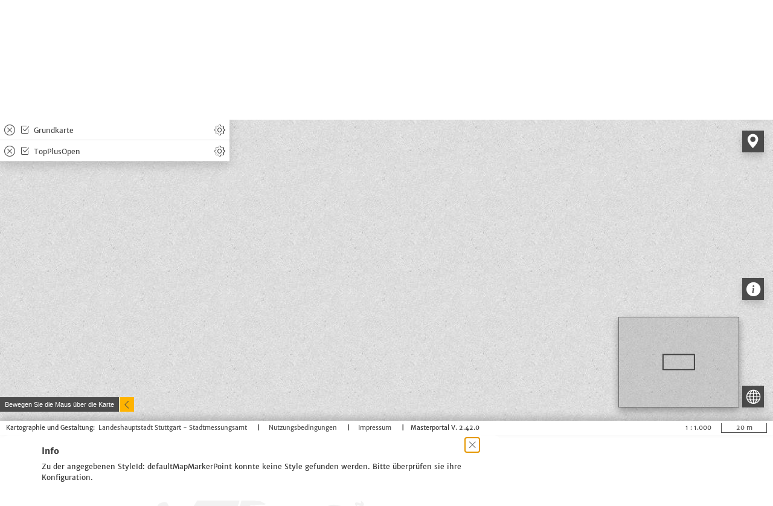

--- FILE ---
content_type: text/html
request_url: https://maps.stuttgart.de/stadtplan/?Map%2Fcenter=%5B513361%2C5404892%5D&Map%2FzoomLevel=8&MapMarker=%5B513361%2C5404892%5D
body_size: 2248
content:
<!DOCTYPE html>
<html lang="de">
<head>
    <meta charset="utf-8">
    <meta http-equiv="X-UA-Compatible" content="IE=edge">
    <meta name="viewport" content="width=device-width, initial-scale=1, user-scalable=0">
    <meta name="apple-mobile-web-app-capable" content="yes">
    <meta name="mobile-web-app-capable" content="yes">

    <meta name="language" content="de">
    <meta name="keywords" content="Stuttgart, Stuttgart Maps, Stadtplan, Karte">
    <meta name="description" content="Stuttgart Maps - Das Online-Kartenportal der Landeshauptstadt Stuttgart">
    <meta name="robots" content="index,follow">
    <meta name="revisit-after" content="7 days">

    <title>Stadtplan &ndash; GEOLiNE.flex</title> <!-- enter your own Portal Title for the website at this -->

    <link rel="shortcut icon" href="favicon.png">
    <link rel="icon" type="image/png" href="favicon.png" sizes="32x32">

    <link rel="stylesheet" href="../_config/mastercode/2_42_0-stgt/css/masterportal.css">
    <link rel="stylesheet" href=""> <!-- Here you can configure your own fonts -->

</head>
<body>
    <div id="masterportal-root"></div>

    <div id="loader" class="centered-box-wrapper loader-is-loading loader-is-initially-loading">
        <div class="centered-box-content">
            <!-- Here you can configure the start screen -->
            <div id="portal-logo-box">
                <img id="portal-logo" src="../_config/mastercode/2_42_0-stgt/img/stuttgart_roessle.png" style="width: 50%;" /><!-- Here an own logo can be integrated -->
                <div id="portal-logo-main-title">Stadtplan</div><!-- Here you can enter your own logo text -->
                <div id="portal-logo-sub-title">LHS Stuttgart</div><!-- Here you can enter your own Portal Title -->
            </div>
            <div id="loader-spinner-itself" class="default"></div>
        </div>
        <div id="generic-masterportal-logo"><img src="../_config/mastercode/2_42_0-stgt/img/Logo_Masterportal.svg"><!-- This logo should not be changed, as it is a central part of the Masterportal --></div>
    </div>

    <script type="text/javascript" src="../_config/mastercode/2_42_0-stgt/js/masterportal.js"></script>
</body>
</html>


--- FILE ---
content_type: text/css
request_url: https://maps.stuttgart.de/_config/mastercode/2_42_0-stgt/css/masterportal.css
body_size: 493880
content:
[data-v-b34d36a6]:export{gridBreakpoints-xs:0;gridBreakpoints-sm:576px;gridBreakpoints-md:768px;gridBreakpoints-lg:992px;gridBreakpoints-xl:1200px;gridBreakpoints-xxl:1400px}.portal-title[data-v-b34d36a6]{margin-left:10px;overflow:hidden;line-height:50px;float:left}.portal-title img[data-v-b34d36a6]{margin:0 5px;max-height:40px;display:inline-block;vertical-align:middle}.portal-title h1[data-v-b34d36a6]{color:#333;margin-left:5px;font-size:16px;font-family:MasterPortalFont,Arial Narrow,Arial,sans-serif;white-space:nowrap;overflow:hidden;text-overflow:ellipsis;display:inline-block;vertical-align:middle}[data-v-34229fb9]:export{gridBreakpoints-xs:0;gridBreakpoints-sm:576px;gridBreakpoints-md:768px;gridBreakpoints-lg:992px;gridBreakpoints-xl:1200px;gridBreakpoints-xxl:1400px}#legend-menu[data-v-34229fb9]{border-right:none;border-top:none;font-size:14px;cursor:pointer}#main-nav[data-v-16db4175]{flex-grow:0}.navbar-toggler[data-v-16db4175]{margin:8px 15px 8px 0}.navbar-toggler-icon[data-v-16db4175]{width:1.125em;height:1.125em}[data-v-6aff0cea]:export{gridBreakpoints-xs:0;gridBreakpoints-sm:576px;gridBreakpoints-md:768px;gridBreakpoints-lg:992px;gridBreakpoints-xl:1200px;gridBreakpoints-xxl:1400px}#modal-1-container[data-v-6aff0cea]{display:none}#modal-1-container.showing[data-v-6aff0cea]{display:block}#modal-1-container .bootstrap-icon[data-v-6aff0cea]{font-size:14px;padding:5px;color:#555}#modal-1-container .bootstrap-icon[data-v-6aff0cea]:focus{outline:2px solid #ffb300;outline:2px auto Highlight;outline:2px auto -webkit-focus-ring-color;outline-offset:-1px}#modal-1-container .bootstrap-icon[data-v-6aff0cea]:hover{opacity:1;background-color:#eae8e3;color:#4b4b4b;cursor:pointer}#modal-1-container .bootstrap-icon:hover.btn-select[data-v-6aff0cea],#modal-1-container .bootstrap-icon[data-v-6aff0cea]:hover:active,#modal-1-container .bootstrap-icon:hover.active[data-v-6aff0cea],#modal-1-container .bootstrap-icon[data-v-6aff0cea]:hover:checked,#modal-1-container .bootstrap-icon[data-v-6aff0cea]:hover::selection,#modal-1-container .bootstrap-icon:hover.show[data-v-6aff0cea],#modal-1-container .bootstrap-icon:hover[aria-expanded=true][data-v-6aff0cea]{background-color:#f9f9f9;border-radius:.25rem}#modal-1-overlay[data-v-6aff0cea]{background-color:#0006;position:absolute;inset:0;z-index:1000}#modal-1-outer-wrapper[data-v-6aff0cea]{position:absolute;inset:0;text-align:center;z-index:10000}#modal-1-outer-wrapper[data-v-6aff0cea]:before{content:"";display:inline-block;height:100%;vertical-align:middle;margin-right:-.25em}#modal-1-inner-wrapper[data-v-6aff0cea]{text-align:left;background-color:#fff;display:inline-block;vertical-align:middle;max-width:90%;position:relative;padding:5px}#modal-1-inner-wrapper #modal-1-content-container[data-v-6aff0cea]{max-height:80vh;overflow:auto}#modal-1-inner-wrapper .bootstrap-icon[data-v-6aff0cea]{position:absolute;right:2px;top:4px;z-index:4}#modal-1-inner-wrapper .bootstrap-icon[data-v-6aff0cea]:hover{cursor:pointer}#modal-1-container #modal-1-inner-wrapper #modal-1-content-container[data-v-6aff0cea]{padding:12px 24px}[data-v-0d73e6f6]:export{gridBreakpoints-xs:0;gridBreakpoints-sm:576px;gridBreakpoints-md:768px;gridBreakpoints-lg:992px;gridBreakpoints-xl:1200px;gridBreakpoints-xxl:1400px}div.alertCategoryContainer[data-v-0d73e6f6]{margin-bottom:24px}div.alertCategoryContainer.last[data-v-0d73e6f6]{margin-bottom:12px}div.alertCategoryContainer h3[data-v-0d73e6f6]{border:none;color:#333;font-size:14px;font-weight:700;letter-spacing:initial;line-height:18px;margin:0 0 8px;padding:0}div.alertCategoryContainer div.singleAlertWrapper.error[data-v-0d73e6f6]{margin-left:-24px;border-left:4px solid rgba(255,0,0,.9);padding-left:21px}div.alertCategoryContainer div.singleAlertWrapper.warning[data-v-0d73e6f6]{margin-left:-24px;border-left:4px solid rgba(255,125,0,.7);padding-left:21px}div.alertCategoryContainer div.singleAlertContainer[data-v-0d73e6f6]{border-bottom:1px dotted #ccc;color:#333;font-size:12px;margin-bottom:12px;padding-bottom:12px}div.alertCategoryContainer div.singleAlertContainer.singleAlertIsImportant p[data-v-0d73e6f6]{color:#e77}div.alertCategoryContainer div.singleAlertContainer.singleAlertIsImportant p.confirm a[data-v-0d73e6f6]{color:#333;cursor:pointer;text-decoration:underline}div.alertCategoryContainer div.singleAlertContainer.singleAlertIsImportant p.confirm a[data-v-0d73e6f6]:hover{text-decoration:none}div.alertCategoryContainer div.singleAlertContainer.last[data-v-0d73e6f6]{border-bottom:none;padding-bottom:0}[data-v-159dc05e]:export{gridBreakpoints-xs:0;gridBreakpoints-sm:576px;gridBreakpoints-md:768px;gridBreakpoints-lg:992px;gridBreakpoints-xl:1200px;gridBreakpoints-xxl:1400px}h3[data-v-159dc05e]{border:none;color:#333;font-size:14px;font-weight:700;letter-spacing:initial;line-height:18px;padding:0}#confirmation-textContent[data-v-159dc05e]{color:#777;font-size:12px}#confirmation-button-container[data-v-159dc05e]{overflow:hidden;margin-top:12px}#modal-button-left[data-v-159dc05e]{float:left;margin:0 12px 0 0}#modal-button-right[data-v-159dc05e]{float:right;margin:0 0 0 12px}[data-v-2918e38c]:export{gridBreakpoints-xs:0;gridBreakpoints-sm:576px;gridBreakpoints-md:768px;gridBreakpoints-lg:992px;gridBreakpoints-xl:1200px;gridBreakpoints-xxl:1400px}.right-bar[data-v-2918e38c]{pointer-events:none;padding:5px;margin:5px 5px 12px;display:flex;flex-direction:column;list-style-type:none}.right-bar .control-separator[data-v-2918e38c]{flex-grow:1}.right-bar .hidden[data-v-2918e38c]{display:none}.right-bar .spaced[data-v-2918e38c]{margin-bottom:.5em}.right-bar .top-controls[data-v-2918e38c],.right-bar .bottom-controls[data-v-2918e38c]{pointer-events:all}.backwards-compatibility-controls .bootstrap-icon{color:#fff;background-color:#4b4b4b;box-shadow:0 6px 12px #0006}.backwards-compatibility-controls>.toggleButtonPressed{background-color:#00437a}.backwards-compatibility-controls .controls-row-right{position:relative;margin-right:0;min-height:0}.backwards-compatibility-controls .row{margin-right:0;margin-left:0}.backwards-compatibility-controls .row>*{padding-right:0;padding-left:0}.backwards-compatibility-controls>div{padding:5px}.backwards-compatibility-controls>div>div{margin-top:0}.basic-drag-handle.basic-drag-handle-is-enabled[data-v-1954d876]{cursor:move}body.basic-drag-handle-is-dragging *[data-v-1954d876],body.basic-resize-handle-is-resizing *[data-v-379e5dc2]{-webkit-touch-callout:none;-webkit-user-select:none;-moz-user-select:none;-ms-user-select:none!important;user-select:none}.basic-resize-handle.basic-resize-handle-cursor-nwse-resize[data-v-379e5dc2]{cursor:nwse-resize}.basic-resize-handle.basic-resize-handle-cursor-ns-resize[data-v-379e5dc2]{cursor:ns-resize}.basic-resize-handle.basic-resize-handle-cursor-nesw-resize[data-v-379e5dc2]{cursor:nesw-resize}.basic-resize-handle.basic-resize-handle-cursor-ew-resize[data-v-379e5dc2]{cursor:ew-resize}[data-v-074134bd]:export{gridBreakpoints-xs:0;gridBreakpoints-sm:576px;gridBreakpoints-md:768px;gridBreakpoints-lg:992px;gridBreakpoints-xl:1200px;gridBreakpoints-xxl:1400px}.tool-window-vue[data-v-074134bd]{background-color:#fff;display:block;position:absolute;padding:0;top:20px;right:20px;box-shadow:0 6px 12px #0000002d;z-index:999;min-width:280px}.tool-window-vue .basic-resize-handle[data-v-074134bd]{position:absolute;width:6px;height:6px}.tool-window-vue #basic-resize-handle-tl[data-v-074134bd]{top:0;left:0}.tool-window-vue #basic-resize-handle-tr[data-v-074134bd]{top:0;right:0}.tool-window-vue #basic-resize-handle-br[data-v-074134bd]{bottom:0;right:0}.tool-window-vue #basic-resize-handle-bl[data-v-074134bd]{bottom:0;left:0}.tool-window-heading[data-v-074134bd]{padding:5px;border-bottom:1px solid #e3e3e3;font-family:MasterPortalFont Bold,Arial Narrow Bold,Arial,sans-serif;display:flex;flex-direction:row;width:100%}.tool-window-heading .heading-element[data-v-074134bd]{white-space:nowrap;color:#424242;font-size:14px;padding:6px}.tool-window-heading .heading-element.flex-grow[data-v-074134bd]{flex-grow:99;overflow:hidden}.tool-window-heading .heading-element .bootstrap-icon[data-v-074134bd]{padding:5px}.tool-window-heading .heading-element .bootstrap-icon[data-v-074134bd]:focus{outline:2px solid #ffb300;outline:2px auto Highlight;outline:2px auto -webkit-focus-ring-color;outline-offset:-1px}.tool-window-heading .heading-element .bootstrap-icon[data-v-074134bd]:hover{opacity:1;background-color:#eae8e3;color:#4b4b4b;cursor:pointer}.tool-window-heading .heading-element .bootstrap-icon:hover.btn-select[data-v-074134bd],.tool-window-heading .heading-element .bootstrap-icon[data-v-074134bd]:hover:active,.tool-window-heading .heading-element .bootstrap-icon:hover.active[data-v-074134bd],.tool-window-heading .heading-element .bootstrap-icon[data-v-074134bd]:hover:checked,.tool-window-heading .heading-element .bootstrap-icon[data-v-074134bd]:hover::selection,.tool-window-heading .heading-element .bootstrap-icon:hover.show[data-v-074134bd],.tool-window-heading .heading-element .bootstrap-icon:hover[aria-expanded=true][data-v-074134bd]{background-color:#f9f9f9;border-radius:.25rem}.tool-window-heading .heading-element>h2[data-v-074134bd]{color:#333;white-space:nowrap;font-size:14px;padding:10px;display:block;margin:0 10px 0 0;font-weight:400;line-height:17px;box-sizing:border-box;cursor:move;font-family:MasterPortalFont Bold,Arial Narrow,Arial,sans-serif;--initialToolWidth: auto;--initialToolWidthMobile: auto;text-align:left;font-style:normal;text-transform:none}.tool-window-heading .heading-element>h2.glyphicon-minus[data-v-074134bd]{top:3px}.tool-window-heading-title[data-v-074134bd]{padding-top:7px;margin:0;overflow:hidden;white-space:nowrap}.vue-tool-content-body[data-v-074134bd]{position:relative;height:calc(100% - 58px);width:100%;max-height:72vh;-webkit-overflow-scrolling:touch;background-color:#fff;overflow:auto}[data-v-b6552aa6]:export{gridBreakpoints-xs:0;gridBreakpoints-sm:576px;gridBreakpoints-md:768px;gridBreakpoints-lg:992px;gridBreakpoints-xl:1200px;gridBreakpoints-xxl:1400px}.subtitle[data-v-b6552aa6]{color:#e10019;white-space:nowrap;overflow:hidden;text-overflow:ellipsis;display:inline-block;max-width:100%;padding-top:1px;margin-bottom:9px}hr[data-v-b6552aa6]{margin:15px 0 10px}.body[data-v-b6552aa6]{max-height:66vh;overflow-y:auto;overflow-x:hidden;padding:5px 10px;font-size:.75rem}.body>ul[data-v-b6552aa6]{background-color:#fff}.layerInformation[data-v-b6552aa6]{position:absolute;overflow:unset;top:20px;right:60px;max-width:600px;width:45vw;margin:0 10px 30px;z-index:1010;background-color:#fff;box-shadow:8px 8px 12px #0000002d;border:1px solid #e3e3e3}@media (max-width: 575.98px){.layerInformation[data-v-b6552aa6]{inset:12px auto auto 0;max-width:750px;width:95vw;max-height:80vh}}.header[data-v-b6552aa6]{padding:10px 10px 5px;border-bottom:1px solid #e3e3e3;cursor:move}.bi-x-lg[data-v-b6552aa6]:hover{opacity:.7;cursor:pointer}.nav-tabs[data-v-b6552aa6]{display:flex}.nav-tabs>li[data-v-b6552aa6]{font-size:.75rem}.nav-tabs>li>a[data-v-b6552aa6]{text-overflow:ellipsis;overflow:hidden}.tab-content .tab-pane>ul>li>a[data-v-b6552aa6]{font-size:.75rem;text-overflow:ellipsis;display:inline-block;max-width:95%;overflow:hidden}.tab-content #layerinfo-legend[data-v-b6552aa6]{max-width:95%;overflow:auto}.mb-2[data-v-b6552aa6]{margin-bottom:2rem}.dropdown-toggle[data-v-b6552aa6],.dropdown-menu[data-v-b6552aa6]{width:100%}.dropdown-menu a.active[data-v-b6552aa6]{background-color:#ffb300;color:#fff}.dropdown-menu a[data-v-b6552aa6]:hover{background-color:#4b4b4b}.download-note[data-v-b6552aa6]{font-weight:700}.pt-5[data-v-b6552aa6]{padding-top:5px}[data-v-27807e8c]:export{gridBreakpoints-xs:0;gridBreakpoints-sm:576px;gridBreakpoints-md:768px;gridBreakpoints-lg:992px;gridBreakpoints-xl:1200px;gridBreakpoints-xxl:1400px}.layer-legend[data-v-27807e8c]{padding-top:5px;padding-bottom:5px}.layer-legend img.left[data-v-27807e8c]{max-width:50px;padding:5px 0}.layer-legend-container[data-v-27807e8c]{position:relative}.layer-legend.collapsing[data-v-27807e8c]{-webkit-transition:none;transition:none;display:none}.first-image[data-v-27807e8c]{position:absolute}[data-v-471255a2]:export{gridBreakpoints-xs:0;gridBreakpoints-sm:576px;gridBreakpoints-md:768px;gridBreakpoints-lg:992px;gridBreakpoints-xl:1200px;gridBreakpoints-xxl:1400px}#legend.legend-mobile[data-v-471255a2]{width:100%}#legend[data-v-471255a2]{position:absolute;right:1px}#legend .legend-window[data-v-471255a2]{position:absolute;min-width:200px;max-width:600px;right:45px;top:10px;margin:10px 10px 30px;background-color:#fff;z-index:9999}#legend .legend-window-mobile[data-v-471255a2]{position:absolute;width:calc(100% - 20px);top:10px;left:10px;background-color:#fff;z-index:1}#legend .legend-title[data-v-471255a2]{padding:10px;border-bottom:2px solid #e7e7e7;cursor:move}#legend .legend-title .title[data-v-471255a2]{color:#333;white-space:nowrap;font-size:14px;padding:10px;display:block;font-weight:400;line-height:17px;box-sizing:border-box;cursor:move;font-family:MasterPortalFont Bold,Arial Narrow,Arial,sans-serif;--initialToolWidth: auto;--initialToolWidthMobile: auto;text-align:left;font-style:normal;text-transform:none;display:inline-block;margin:0}#legend .legend-title .close-legend[data-v-471255a2]{padding:5px;cursor:pointer}#legend .legend-title .close-legend[data-v-471255a2]:focus{outline:2px solid #ffb300;outline:2px auto Highlight;outline:2px auto -webkit-focus-ring-color;outline-offset:-1px}#legend .legend-title .close-legend[data-v-471255a2]:hover{opacity:1;background-color:#eae8e3;color:#4b4b4b;cursor:pointer}#legend .legend-title .close-legend:hover.btn-select[data-v-471255a2],#legend .legend-title .close-legend[data-v-471255a2]:hover:active,#legend .legend-title .close-legend:hover.active[data-v-471255a2],#legend .legend-title .close-legend[data-v-471255a2]:hover:checked,#legend .legend-title .close-legend[data-v-471255a2]:hover::selection,#legend .legend-title .close-legend:hover.show[data-v-471255a2],#legend .legend-title .close-legend:hover[aria-expanded=true][data-v-471255a2]{background-color:#f9f9f9;border-radius:.25rem}#legend .legend-title .toggle-collapse-all[data-v-471255a2]{padding:5px;cursor:pointer}#legend .legend-title .toggle-collapse-all[data-v-471255a2]:focus{outline:2px solid #ffb300;outline:2px auto Highlight;outline:2px auto -webkit-focus-ring-color;outline-offset:-1px}#legend .legend-title .toggle-collapse-all[data-v-471255a2]:hover{opacity:1;background-color:#eae8e3;color:#4b4b4b;cursor:pointer}#legend .legend-title .toggle-collapse-all:hover.btn-select[data-v-471255a2],#legend .legend-title .toggle-collapse-all[data-v-471255a2]:hover:active,#legend .legend-title .toggle-collapse-all:hover.active[data-v-471255a2],#legend .legend-title .toggle-collapse-all[data-v-471255a2]:hover:checked,#legend .legend-title .toggle-collapse-all[data-v-471255a2]:hover::selection,#legend .legend-title .toggle-collapse-all:hover.show[data-v-471255a2],#legend .legend-title .toggle-collapse-all:hover[aria-expanded=true][data-v-471255a2]{background-color:#f9f9f9;border-radius:.25rem}#legend .legend-content[data-v-471255a2]{margin-top:2px;max-height:70vh;overflow:auto}#legend .legend-content .layer-title[data-v-471255a2]{padding:5px;font-weight:700;background-color:#e3e3e3}#legend .legend-content .layer-title span[data-v-471255a2]{vertical-align:-webkit-baseline-middle}#legend .legend-content .layer[data-v-471255a2]{border:unset;margin:2px;padding:5px}.legend-window-table[data-v-471255a2]{position:absolute;right:0;border-radius:12px;background-color:#424242;width:300px;margin:10px 10px 30px;z-index:9999}.legend-window-table .legend-title-table[data-v-471255a2]{font-size:14px;color:#fff;padding:10px;cursor:move}.legend-window-table .legend-title-table .close-legend[data-v-471255a2]{cursor:pointer}.legend-window-table .legend-title-table .close-legend[data-v-471255a2]:focus{outline:2px solid #ffb300;outline:2px auto Highlight;outline:2px auto -webkit-focus-ring-color;outline-offset:-1px}.legend-window-table .legend-title-table .close-legend[data-v-471255a2]:hover{opacity:1;background-color:#eae8e3;color:#4b4b4b;cursor:pointer}.legend-window-table .legend-title-table .close-legend:hover.btn-select[data-v-471255a2],.legend-window-table .legend-title-table .close-legend[data-v-471255a2]:hover:active,.legend-window-table .legend-title-table .close-legend:hover.active[data-v-471255a2],.legend-window-table .legend-title-table .close-legend[data-v-471255a2]:hover:checked,.legend-window-table .legend-title-table .close-legend[data-v-471255a2]:hover::selection,.legend-window-table .legend-title-table .close-legend:hover.show[data-v-471255a2],.legend-window-table .legend-title-table .close-legend:hover[aria-expanded=true][data-v-471255a2]{background-color:#f9f9f9;border-radius:.25rem}.legend-window-table .legend-title-table .toggle-collapse-all[data-v-471255a2]{cursor:pointer}.legend-window-table .legend-title-table .toggle-collapse-all[data-v-471255a2]:focus{outline:2px solid #ffb300;outline:2px auto Highlight;outline:2px auto -webkit-focus-ring-color;outline-offset:-1px}.legend-window-table .legend-title-table .toggle-collapse-all[data-v-471255a2]:hover{opacity:1;background-color:#eae8e3;color:#4b4b4b;cursor:pointer}.legend-window-table .legend-title-table .toggle-collapse-all:hover.btn-select[data-v-471255a2],.legend-window-table .legend-title-table .toggle-collapse-all[data-v-471255a2]:hover:active,.legend-window-table .legend-title-table .toggle-collapse-all:hover.active[data-v-471255a2],.legend-window-table .legend-title-table .toggle-collapse-all[data-v-471255a2]:hover:checked,.legend-window-table .legend-title-table .toggle-collapse-all[data-v-471255a2]:hover::selection,.legend-window-table .legend-title-table .toggle-collapse-all:hover.show[data-v-471255a2],.legend-window-table .legend-title-table .toggle-collapse-all:hover[aria-expanded=true][data-v-471255a2]{background-color:#f9f9f9;border-radius:.25rem}.legend-window-table .legend-content[data-v-471255a2]{border-bottom-left-radius:12px;border-bottom-right-radius:12px;background-color:#e3e3e3}.legend-window-table .legend-content .card[data-v-471255a2]{background-color:#e3e3e3}.legend-window-table .legend-content .layer-title[data-v-471255a2]{border-radius:12px;padding:5px;color:#000;font-weight:700;background-color:#e3e3e3}.legend-window-table .legend-content .layer-title span[data-v-471255a2]{vertical-align:-webkit-baseline-middle}.legend-window-table .legend-content .layer[data-v-471255a2]{border:unset;margin:2px;padding:5px}[data-v-1b15acff]:export{gridBreakpoints-xs:0;gridBreakpoints-sm:576px;gridBreakpoints-md:768px;gridBreakpoints-lg:992px;gridBreakpoints-xl:1200px;gridBreakpoints-xxl:1400px}.mouseHover[data-v-1b15acff]{font-size:.75rem;text-align:left;max-width:inherit;padding:8px;background-color:#fff;color:#262626;white-space:nowrap;border:1px solid rgba(0,0,0,.2);box-shadow:0 5px 10px #0003}.mouseHover .title[data-v-1b15acff]{font-size:12px}.mouseHover .info[data-v-1b15acff]{font-size:12px;font-style:italic}[data-v-17df38c0]:export{gridBreakpoints-xs:0;gridBreakpoints-sm:576px;gridBreakpoints-md:768px;gridBreakpoints-lg:992px;gridBreakpoints-xl:1200px;gridBreakpoints-xxl:1400px}.quick-help-window[data-v-17df38c0]{box-shadow:0 6px 12px #0000002d;width:50%;height:50%;margin:0;z-index:2000}.bi-printer-fill[data-v-17df38c0]{cursor:pointer;font-size:.9975rem}.table-of-contents>a[data-v-17df38c0]{padding:5px;margin:5px;border:1px solid #e3e3e3;float:left;background:#fff;text-decoration:none;color:#424242}.table-of-contents>a[data-v-17df38c0]:hover,.table-of-contents a[data-v-17df38c0]:focus{background-color:#4b4b4b;color:#fff;cursor:pointer}.content.container-fluid h3[data-v-17df38c0]:first-child{clear:both;padding-top:15px}.quick-help-img[data-v-17df38c0]{margin-top:10px;margin-bottom:10px}[data-v-1ec485fe]:export{gridBreakpoints-xs:0;gridBreakpoints-sm:576px;gridBreakpoints-md:768px;gridBreakpoints-lg:992px;gridBreakpoints-xl:1200px;gridBreakpoints-xxl:1400px}button[data-v-1ec485fe]{width:50px;background-color:#e3e3e3;height:30px;max-height:100px;position:absolute;top:50%;left:50%;transform:translate(-50%,-50%);-webkit-transform:translate(-50%,-50%);cursor:ew-resize}button[data-v-1ec485fe]:before{content:"";position:absolute;top:-5000px;bottom:-5000px;left:50%;width:4px;background:#fff;z-index:-1;transform:translate(-2px);-webkit-transform:translate(-2px,0)}[data-v-03d5987f]:export{gridBreakpoints-xs:0;gridBreakpoints-sm:576px;gridBreakpoints-md:768px;gridBreakpoints-lg:992px;gridBreakpoints-xl:1200px;gridBreakpoints-xxl:1400px}.spinner[data-v-03d5987f]{display:inline-block;height:20px;width:20px;border:3px solid #e3e3e3;animation:loaderSpinAnimation 1s .1s ease-in-out infinite both;border-radius:50%;border-top-color:#424242;content:"";transition:border-color .25s}[data-v-1311d4d0]:export{gridBreakpoints-xs:0;gridBreakpoints-sm:576px;gridBreakpoints-md:768px;gridBreakpoints-lg:992px;gridBreakpoints-xl:1200px;gridBreakpoints-xxl:1400px}.disabled[data-v-1311d4d0]{pointer-events:none;opacity:.4}.spinner[data-v-1311d4d0]{width:50px;height:50px;margin-top:-25px;margin-left:-25px;left:50%;top:50%;position:absolute;background:rgba(0,0,0,0)}.timeSlider-wrapper[data-v-1311d4d0]{position:absolute;bottom:6em;left:50%;z-index:3;display:flex;flex-direction:column;background:#fff;box-shadow:0 6px 12px #0000002d}.timeSlider-wrapper .timeSlider-control-row[data-v-1311d4d0]{display:flex;flex-direction:row;justify-content:space-between}.timeSlider-wrapper .timeSlider-innerWrapper[data-v-1311d4d0]{display:flex;justify-content:flex-start;margin:.75em}.timeSlider-wrapper .timeSlider-input-range-label[data-v-1311d4d0]{margin:.75em}.timeSlider-wrapper .timeSlider-input-range-label-input[data-v-1311d4d0]{display:block;width:100%}.timeSlider-wrapper .timeSlider-innerWrapper-interactions[data-v-1311d4d0]{display:flex;justify-content:space-between;align-items:center;margin:.75em}[data-v-38b43d27]:export{gridBreakpoints-xs:0;gridBreakpoints-sm:576px;gridBreakpoints-md:768px;gridBreakpoints-lg:992px;gridBreakpoints-xl:1200px;gridBreakpoints-xxl:1400px}.timeSlider-wrapper[data-v-38b43d27]{transform:translate(-50%);transition:ease transform .25s}.moveLeft[data-v-38b43d27]{transform:translate(-110%);transition:ease transform .25s}.moveRight[data-v-38b43d27]{transform:translate(10%);transition:ease transform .25s}@media (min-width: 992px){.moveLeft[data-v-38b43d27]{transform:translate(-150%);transition:ease transform .25s}.moveRight[data-v-38b43d27]{transform:translate(50%);transition:ease transform .25s}}#sidebar[data-v-daf9fbc8],.sidebar[data-v-daf9fbc8]{position:relative}#sidebar .tool-manager[data-v-daf9fbc8]{height:100%}.anchor[data-v-daf9fbc8]{position:relative;overflow:hidden}.anchor #map-wrapper[data-v-daf9fbc8]{overflow:hidden;position:relative;flex-grow:1;order:1}.anchor #sidebar[data-v-daf9fbc8]{order:2;flex-grow:0;height:100%}.anchor #map[data-v-daf9fbc8]{position:absolute;height:100%;width:100%}.anchor .elements-positioned-over-map[data-v-daf9fbc8]{display:flex;flex-direction:column;align-items:flex-end;width:100%;height:100%}.anchor .elements-positioned-over-map .controls[data-v-daf9fbc8]{flex-grow:1}#scales{background:fade(#E3E3E3,90%);color:#333;text-align:center;font-size:.65625rem}#scales .scale-line{color:#4d4d4d;border-bottom:1px solid;border-left:1px solid;border-right:1px solid;display:inline-block;width:2cm}#scales .scale-as-a-ratio{padding:0 16px;color:#424242}#scales .select-input{padding-block:0;margin-inline:10px;color:#4d4d4d;background-color:#e3e3e3;border:1px solid #81818d;border-radius:2px}#language-bar{margin-left:10px}#language-bar a,#language-bar span{color:#002747}#language-bar a:hover,#language-bar span:hover{opacity:1;background-color:#eae8e3;color:#4b4b4b;cursor:pointer}#language-bar a:hover.btn-select,#language-bar a:hover:active,#language-bar a:hover.active,#language-bar a:hover:checked,#language-bar a:hover::selection,#language-bar a:hover.show,#language-bar a:hover[aria-expanded=true],#language-bar span:hover.btn-select,#language-bar span:hover:active,#language-bar span:hover.active,#language-bar span:hover:checked,#language-bar span:hover::selection,#language-bar span:hover.show,#language-bar span:hover[aria-expanded=true]{background-color:#f9f9f9;border-radius:.25rem}#language-bar a.bootstrap-icon,#language-bar span.bootstrap-icon{padding:5px;width:auto}#language-bar .current-language{display:block;position:relative;color:#4b4b4b;cursor:pointer;text-transform:uppercase;font-weight:700}#language-bar .screenreader{position:absolute;left:-9999px}#language-bar .popup-language{position:absolute;bottom:calc(100% + 8px);right:8px;padding:10px 0 20px;min-width:400px;background:#e3e3e3;box-shadow:#0000002d}#language-bar .popup-language .language-header{width:100%;border-bottom:1px solid #e3e3e3;padding:0 0 3px 10px}#language-bar .popup-language .form-group{display:inline-block;width:100%;text-align:center;padding:20px 0 0}#language-bar .popup-language .form-group a{font-size:.75rem}#language-bar .popup-language .form-group a.disabled{background-color:#e3e3e3}@media (max-width: 767.98px){#language-bar .current-language{text-align:right}#language-bar .popup-language{width:calc(100% - 20px);min-width:inherit;right:10px}}[data-v-4b70deb3]:export{gridBreakpoints-xs:0;gridBreakpoints-sm:576px;gridBreakpoints-md:768px;gridBreakpoints-lg:992px;gridBreakpoints-xl:1200px;gridBreakpoints-xxl:1400px}.standalone[data-v-4b70deb3]{display:block;text-align:center;top:auto;margin:5px;font-size:1.4625rem;height:2.25rem;width:2.25rem;box-shadow:0 6px 12px #0000002d}.inline[data-v-4b70deb3]{display:inline-block;text-align:center;top:auto;font-size:calc(1.5rem - .35 * 1.5rem);width:1.5rem;height:1.5rem}.control-icon[data-v-4b70deb3]{background-color:#4b4b4b;color:#fff;pointer-events:all;cursor:pointer;border:0}.control-icon>i[data-v-4b70deb3]{position:absolute;top:50%;left:50%;transform:translate(-50%,-50%);line-height:0}.control-icon[data-v-4b70deb3]:hover{background-color:#656565}.control-icon[data-v-4b70deb3]:focus{background-color:#717171;outline:1px solid #717171}.control-icon[data-v-4b70deb3]:active{background-color:#585858}.control-icon[data-v-4b70deb3]:disabled{background-color:#e3e3e3;color:#424242;cursor:default}.bi-masterportal-zoom-in[data-v-4b70deb3],.bi-masterportal-zoom-out[data-v-4b70deb3]{color:#fff}[data-v-2e893b3e]:export{gridBreakpoints-xs:0;gridBreakpoints-sm:576px;gridBreakpoints-md:768px;gridBreakpoints-lg:992px;gridBreakpoints-xl:1200px;gridBreakpoints-xxl:1400px}.mouse-position[data-v-2e893b3e]{display:flex;flex-direction:row;background-color:#4b4b4b;color:#f3f3f3;font-family:arial;font-size:11px;line-height:1.5rem;min-height:1.5rem;transition:1s ease-out;transform:translateZ(0)}.mouse-position.closed[data-v-2e893b3e]{transform:translate(calc(-100% + 1.5rem))}.mouse-position .mouse-position-span[data-v-2e893b3e]{padding:0 8px;border-right:1px solid #fff;color:#fff;min-width:150px}.mouse-position #hide-mouse-position[data-v-2e893b3e]{background-color:#ffb300;color:#4b4b4b}[data-v-27dce1c4]:export{gridBreakpoints-xs:0;gridBreakpoints-sm:576px;gridBreakpoints-md:768px;gridBreakpoints-lg:992px;gridBreakpoints-xl:1200px;gridBreakpoints-xxl:1400px}.attributions-wrapper[data-v-27dce1c4]{position:relative}.attributions-wrapper .attributions-view[data-v-27dce1c4]{color:#333;background-color:#fff;max-width:40vw;width:max-content;min-width:min-content;border:1px solid #e3e3e3;box-shadow:0 6px 12px #0000002d;cursor:initial;text-align:initial;position:absolute;padding:5px;bottom:0;right:100%}.attributions-wrapper .attributions-view dl[data-v-27dce1c4]{margin-bottom:0}.attributions-wrapper .attributions-view dt[data-v-27dce1c4]{color:#000;font-size:14px;font-family:MasterPortalFont,Arial Narrow,Arial,sans-serif;font-weight:700;display:block}.attributions-wrapper .attributions-view dd[data-v-27dce1c4]{margin-bottom:8px;display:block}.attributions-wrapper .attributions-view dd~dt[data-v-27dce1c4]{margin-top:18px}.attributions-wrapper .attributions-view img[data-v-27dce1c4]{max-height:2em}[data-v-28407511]:export{gridBreakpoints-xs:0;gridBreakpoints-sm:576px;gridBreakpoints-md:768px;gridBreakpoints-lg:992px;gridBreakpoints-xl:1200px;gridBreakpoints-xxl:1400px}.control-icon-table-style[data-v-28407511]{display:flex;flex-direction:row;pointer-events:all;cursor:pointer;width:100%;margin:0 0 6px;padding:6px 0 0;color:#424242;font-size:.9375rem;border-style:solid;border-color:#e3e3e3;border-width:1px 0 0 0}.control-icon-table-style>a[data-v-28407511]{color:#424242}.control-icon-table-style[data-v-28407511]:before{position:absolute;top:50%;left:50%;transform:translate(-50%,-50%)}[data-v-5d1a0b02]:export{gridBreakpoints-xs:0;gridBreakpoints-sm:576px;gridBreakpoints-md:768px;gridBreakpoints-lg:992px;gridBreakpoints-xl:1200px;gridBreakpoints-xxl:1400px}[data-v-5ecb5118]:export{gridBreakpoints-xs:0;gridBreakpoints-sm:576px;gridBreakpoints-md:768px;gridBreakpoints-lg:992px;gridBreakpoints-xl:1200px;gridBreakpoints-xxl:1400px}.modal-backdrop[data-v-5ecb5118]{pointer-events:all;cursor:default}.modal-backdrop[data-v-5ecb5118]:focus{background-color:#4f4f4f}.poi-choice[data-v-5ecb5118]{color:#424242;font-size:14px}.poi-choice .modal-header[data-v-5ecb5118]{padding:0}.poi-choice .modal-header>.bootstrap-icon[data-v-5ecb5118]{font-size:.9975rem;padding:12px;cursor:pointer}.poi-choice .modal-header>.bootstrap-icon[data-v-5ecb5118]:focus{outline:2px solid #ffb300;outline:2px auto Highlight;outline:2px auto -webkit-focus-ring-color;outline-offset:-1px}.poi-choice .modal-header>.bootstrap-icon[data-v-5ecb5118]:hover{opacity:1;background-color:#eae8e3;color:#4b4b4b;cursor:pointer}.poi-choice .modal-header>.bootstrap-icon:hover.btn-select[data-v-5ecb5118],.poi-choice .modal-header>.bootstrap-icon[data-v-5ecb5118]:hover:active,.poi-choice .modal-header>.bootstrap-icon:hover.active[data-v-5ecb5118],.poi-choice .modal-header>.bootstrap-icon[data-v-5ecb5118]:hover:checked,.poi-choice .modal-header>.bootstrap-icon[data-v-5ecb5118]:hover::selection,.poi-choice .modal-header>.bootstrap-icon:hover.show[data-v-5ecb5118],.poi-choice .modal-header>.bootstrap-icon:hover[aria-expanded=true][data-v-5ecb5118]{background-color:#f9f9f9;border-radius:.25rem}.poi-choice .modal-title[data-v-5ecb5118]{padding:8px;white-space:nowrap;text-overflow:ellipsis;overflow:hidden}.poi-choice .modal-title .bootstrap-icon[data-v-5ecb5118]{margin-right:5px}.poi-choice .modal-dialog[data-v-5ecb5118]{z-index:1051}.poi-choice .choice-content[data-v-5ecb5118]{display:inline-block;width:100%;padding:10px}.poi-choice .choice-content .choice-title[data-v-5ecb5118]{margin-bottom:10px}.poi-choice .choice-content label[data-v-5ecb5118]{cursor:pointer;margin-right:20px}.poi-choice .choice-content button[data-v-5ecb5118]{margin-left:15px;margin-bottom:10px;min-width:60px}@media (min-width: 576px){.poi-choice .choice-content button[data-v-5ecb5118]{margin-left:0;margin-bottom:0;width:100%;margin-top:10px}}[data-v-4ded24f6]:export{gridBreakpoints-xs:0;gridBreakpoints-sm:576px;gridBreakpoints-md:768px;gridBreakpoints-lg:992px;gridBreakpoints-xl:1200px;gridBreakpoints-xxl:1400px}#surrounding_vectorfeatures[data-v-4ded24f6]{background-color:#0000}.modal-backdrop[data-v-4ded24f6]{pointer-events:all;cursor:default}.modal-backdrop[data-v-4ded24f6]:focus{background-color:#4f4f4f}.poi[data-v-4ded24f6]{color:#424242;font-size:14px}.poi .modal-header[data-v-4ded24f6]{padding:0;border-bottom:0;cursor:move}.poi .modal-title[data-v-4ded24f6]{padding:8px;white-space:nowrap;text-overflow:ellipsis;overflow:hidden}.poi .bi-x-lg[data-v-4ded24f6]{font-size:.9975rem;float:right;padding:12px;cursor:pointer}.poi .bi-x-lg[data-v-4ded24f6]:focus{outline:2px solid #ffb300;outline:2px auto Highlight;outline:2px auto -webkit-focus-ring-color;outline-offset:-1px}.poi .modal-dialog[data-v-4ded24f6]{z-index:1051;left:35%}.poi .tab-content[data-v-4ded24f6]{max-height:78vH;overflow:auto}.poi .tab-content[data-v-4ded24f6]:focus{outline:2px solid #ffb300;outline:2px auto Highlight;outline:2px auto -webkit-focus-ring-color;outline-offset:-1px}.poi .tab-content tbody>tr>td[data-v-4ded24f6]:nth-child(odd){width:50px;height:50px}.poi .tab-content tbody>tr>td[data-v-4ded24f6]:nth-child(2n){vertical-align:middle}.poi .tab-content tbody>tr>td img[data-v-4ded24f6]{max-width:50px}.poi .tab-content tr[data-v-4ded24f6]{cursor:pointer}.modal-dialog[data-v-4ded24f6]{position:fixed;width:100%}[data-v-68b43948]:export{gridBreakpoints-xs:0;gridBreakpoints-sm:576px;gridBreakpoints-md:768px;gridBreakpoints-lg:992px;gridBreakpoints-xl:1200px;gridBreakpoints-xxl:1400px}.orientationButtons[data-v-68b43948]{margin-top:20px}.orientationButtons>.toggleButtonPressed[data-v-68b43948]{background-color:#00437a;color:#4b4b4b}.geolocation_marker[data-v-68b43948]{color:#e3e3e3;padding:2px 3px 2px 2px;background:none repeat scroll #4b4b4b;border-radius:50px}.space-above[data-v-1230d9f6]{margin-top:136px}#overviewmap-wrapper{position:relative}#overviewmap-wrapper .ol-overviewmap{left:auto;right:100%;box-shadow:0 6px 12px #0000002d;border:0}#overviewmap-wrapper .ol-overviewmap .ol-overviewmap-box{border:2px solid #424242}#overviewmap-wrapper .ol-overviewmap .ol-overviewmap-map{box-shadow:0 6px 12px #0000002d;width:200px}.hideButton{display:none}[data-v-0cb3c394]:export{gridBreakpoints-xs:0;gridBreakpoints-sm:576px;gridBreakpoints-md:768px;gridBreakpoints-lg:992px;gridBreakpoints-xl:1200px;gridBreakpoints-xxl:1400px}[data-v-574aff7e]:export{gridBreakpoints-xs:0;gridBreakpoints-sm:576px;gridBreakpoints-md:768px;gridBreakpoints-lg:992px;gridBreakpoints-xl:1200px;gridBreakpoints-xxl:1400px}[data-v-6837d262]:export{gridBreakpoints-xs:0;gridBreakpoints-sm:576px;gridBreakpoints-md:768px;gridBreakpoints-lg:992px;gridBreakpoints-xl:1200px;gridBreakpoints-xxl:1400px}.freeze-view.freeze-activated[data-v-6837d262]{z-index:10000;position:fixed;top:0;left:0;width:100%;height:100%}.freeze-view-close[data-v-6837d262]{z-index:10001;cursor:pointer;position:absolute;border-radius:12px;font-size:16px;left:30px;top:30px;width:600px;height:60px;line-height:60px;text-align:center;background-color:#424242;color:#fff;box-shadow:0 4px 8px #00000080}.freeze-view-close.table[data-v-6837d262]{left:var(--leftValue);top:var(--topValue);margin-left:auto;margin-right:auto;transform:rotate(var(--rotationValue));transform-origin:var(--xOrigin) var(--yOrigin);-webkit-transform-origin:var(--xOrigin) var(--yOrigin);-ms-transform-origin:var(--xOrigin) var(--yOrigin);-moz-transform-origin:var(--xOrigin) var(--yOrigin)}.freeze-view-close[data-v-6837d262]:focus{outline:2px solid #ffb300;outline:2px auto Highlight;outline:2px auto -webkit-focus-ring-color;outline-offset:-1px}.freeze-view-close[data-v-6837d262]:hover{opacity:1;background-color:#eae8e3;color:#4b4b4b;cursor:pointer}.freeze-view-close:hover.btn-select[data-v-6837d262],.freeze-view-close[data-v-6837d262]:hover:active,.freeze-view-close:hover.active[data-v-6837d262],.freeze-view-close[data-v-6837d262]:hover:checked,.freeze-view-close[data-v-6837d262]:hover::selection,.freeze-view-close:hover.show[data-v-6837d262],.freeze-view-close:hover[aria-expanded=true][data-v-6837d262]{background-color:#f9f9f9;border-radius:.25rem}#table-navigation.table-nav-0deg .freeze-view-close[data-v-6837d262],#table-navigation.table-nav-0deg.ui-draggable .freeze-view-close[data-v-6837d262]{transform:rotate(0);transform-origin:50% 50%;-webkit-transform-origin:50% 50%;-ms-transform-origin:50% 50%;-moz-transform-origin:50% 50%}#table-navigation.table-nav-90deg .freeze-view-close[data-v-6837d262]{transform:rotate(90deg);transform-origin:5% 50%;-webkit-transform-origin:5% 50%;-ms-transform-origin:5% 50%;-moz-transform-origin:5% 50%}#table-navigation.table-nav-180deg .freeze-view-close[data-v-6837d262]{transform:rotate(180deg);transform-origin:40% 50%;-webkit-transform-origin:40% 50%;-ms-transform-origin:40% 50%;-moz-transform-origin:40% 50%}#table-navigation.table-nav-270deg .freeze-view-close[data-v-6837d262]{transform:rotate(270deg);transform-origin:42% 405%;-webkit-transform-origin:42% 405%;-ms-transform-origin:42% 405%;-moz-transform-origin:42% 405%}[data-v-c39c1462]:export{gridBreakpoints-xs:0;gridBreakpoints-sm:576px;gridBreakpoints-md:768px;gridBreakpoints-lg:992px;gridBreakpoints-xl:1200px;gridBreakpoints-xxl:1400px}.controls-row-right .freeze-view-start[data-v-c39c1462]{margin-top:20px}[data-v-1a844cd0]:export{gridBreakpoints-xs:0;gridBreakpoints-sm:576px;gridBreakpoints-md:768px;gridBreakpoints-lg:992px;gridBreakpoints-xl:1200px;gridBreakpoints-xxl:1400px}#vue-tool-content-body[data-v-1a844cd0]{display:block}#vue-tool-content-body[data-v-1a844cd0]:focus{outline:2px solid #ffb300;outline:2px auto Highlight;outline:2px auto -webkit-focus-ring-color;outline-offset:-1px}.win-heading[data-v-1a844cd0]{border-bottom:1px solid #e3e3e3;font-family:MasterPortalFont Bold,Arial Narrow Bold,Arial,sans-serif;display:flex;flex-direction:row;width:100%;height:35px;padding-left:10px}.win-heading .heading-element[data-v-1a844cd0]{white-space:nowrap;color:#333;font-size:14px}.win-heading .heading-element.flex-grow[data-v-1a844cd0]{flex-grow:99;overflow:hidden}.win-heading .heading-element.flex-grow>.title[data-v-1a844cd0]{color:#333;white-space:nowrap;font-size:14px;padding:10px;display:block;margin:0 10px 0 0;font-weight:400;line-height:17px;box-sizing:border-box;cursor:move;font-family:MasterPortalFont Bold,Arial Narrow,Arial,sans-serif;--initialToolWidth: auto;--initialToolWidthMobile: auto;text-align:left;font-style:normal;text-transform:none}.win-heading .heading-element>.title[data-v-1a844cd0]{color:#333;white-space:nowrap;font-size:14px;padding:10px;display:block;margin:0 10px 0 0;font-weight:400;line-height:17px;box-sizing:border-box;cursor:move;font-family:MasterPortalFont Bold,Arial Narrow,Arial,sans-serif;--initialToolWidth: auto;--initialToolWidthMobile: auto;text-align:left;font-style:normal;text-transform:none}.win-heading .heading-element>.bootstrap-icon[data-v-1a844cd0]{padding:8px}.win-heading .heading-element>.bootstrap-icon[data-v-1a844cd0]:focus{outline:2px solid #ffb300;outline:2px auto Highlight;outline:2px auto -webkit-focus-ring-color;outline-offset:-1px}.win-heading .heading-element>span>.bi-dash-lg[data-v-1a844cd0]{top:3px}.win-heading .heading-element>span[data-v-1a844cd0]:hover:not(.win-icon){opacity:1;background-color:#eae8e3;color:#4b4b4b;cursor:pointer}.win-heading .heading-element>span:hover:not(.win-icon).btn-select[data-v-1a844cd0],.win-heading .heading-element>span[data-v-1a844cd0]:hover:not(.win-icon):active,.win-heading .heading-element>span:hover:not(.win-icon).active[data-v-1a844cd0],.win-heading .heading-element>span[data-v-1a844cd0]:hover:not(.win-icon):checked,.win-heading .heading-element>span[data-v-1a844cd0]:hover:not(.win-icon)::selection,.win-heading .heading-element>span:hover:not(.win-icon).show[data-v-1a844cd0],.win-heading .heading-element>span:hover:not(.win-icon)[aria-expanded=true][data-v-1a844cd0]{background-color:#f9f9f9;border-radius:.25rem}.tool-window-vue[data-v-1a844cd0]{background-color:#fff;display:block;position:absolute;padding:0;top:20px;left:20px;box-shadow:0 6px 12px #0000002d;z-index:999;min-width:280px;width:var(--initialToolWidth)}@media (max-width: 575.98px){.tool-window-vue[data-v-1a844cd0]{right:20px}}@media (max-width: 767.98px){.tool-window-vue[data-v-1a844cd0]{width:var(--initialToolWidthMobile)}}.tool-window-vue .win-body-vue[data-v-1a844cd0]{max-height:72vh}.tool-window-vue .basic-resize-handle[data-v-1a844cd0]{position:absolute;width:6px;height:6px}.tool-window-vue #basic-resize-handle-tl[data-v-1a844cd0]{top:0;left:0}.tool-window-vue #basic-resize-handle-tr[data-v-1a844cd0]{top:0;right:0}.tool-window-vue #basic-resize-handle-br[data-v-1a844cd0]{bottom:0;right:0}.tool-window-vue #basic-resize-handle-bl[data-v-1a844cd0]{bottom:0;left:0}.tool-window-vue.is-minified[data-v-1a844cd0]{width:auto!important;height:auto!important}.tool-window-vue.is-minified #vue-tool-content-body[data-v-1a844cd0]{display:none}.tool-window-vue.is-minified .win-heading[data-v-1a844cd0]{background-color:#4b4b4b;border-bottom:none;overflow:hidden}.tool-window-vue.is-minified .win-heading .bootstrap-icon[data-v-1a844cd0],.tool-window-vue.is-minified .win-heading .title[data-v-1a844cd0]{color:#fff}.win-body-vue[data-v-1a844cd0]{position:relative;padding:1.25rem;-webkit-overflow-scrolling:touch;background-color:#fff;overflow:auto;width:100%}.table-tool-win-all-vue[data-v-1a844cd0]{display:none;border-radius:12px;margin-bottom:30px}.table-tool-win-all-vue .win-heading[data-v-1a844cd0]{border-top-left-radius:12px;border-top-right-radius:12px;font-size:14px;background-color:#424242}.table-tool-win-all-vue .win-heading .heading-element[data-v-1a844cd0]{border-top-right-radius:12px}.table-tool-win-all-vue .win-heading .heading-element[data-v-1a844cd0] :last-child:hover{border-top-right-radius:12px}.table-tool-win-all-vue .win-heading .heading-element>.title[data-v-1a844cd0]{color:#fff;font-size:14px}.table-tool-win-all-vue .win-heading .heading-element>.buttons[data-v-1a844cd0]{color:#fff}.table-tool-win-all-vue .win-heading .heading-element>.bootstrap-icon[data-v-1a844cd0]{color:#fff}.table-tool-win-all-vue .win-body-vue[data-v-1a844cd0]{border-bottom-left-radius:12px;border-bottom-right-radius:12px;background-color:#f2f2f2}.table-tool-win-all-vue .win-body-vue *[data-v-1a844cd0]{border-radius:12px}#tool-sidebar-vue[data-v-1a844cd0]{background-color:#fff;padding:0 0 0 12px;height:100%;width:var(--initialToolWidth);max-width:90vw}@media (max-width: 767.98px){#tool-sidebar-vue[data-v-1a844cd0]{width:var(--initialToolWidthMobile)}}#tool-sidebar-vue .win-body-vue[data-v-1a844cd0]{height:calc(100% - 35px)}#basic-resize-handle-sidebar[data-v-1a844cd0]{position:absolute;top:0;left:0;bottom:0;padding:6px;transition:background-color .25s;background-color:#e3e3e3}#basic-resize-handle-sidebar>div[data-v-1a844cd0]{position:absolute;top:50%;margin-top:-8px}@media (max-width: 767.98px){.tool-window[data-v-1a844cd0]{right:0}#tool-sidebar-vue[data-v-1a844cd0]{position:fixed;top:0;right:0;bottom:0;z-index:1050;overflow-x:hidden;overflow-y:auto;margin:0}}[data-v-0ff76ec6]:export{gridBreakpoints-xs:0;gridBreakpoints-sm:576px;gridBreakpoints-md:768px;gridBreakpoints-lg:992px;gridBreakpoints-xl:1200px;gridBreakpoints-xxl:1400px}.addWMS[data-v-0ff76ec6]{min-width:400px}.WMS_example_text[data-v-0ff76ec6]{margin-top:10px;color:#e3e3e3}#addWMSButton[data-v-0ff76ec6]{margin-top:15px;width:50%}.addwms_error[data-v-0ff76ec6]{font-size:.9375rem;color:#e10019;margin-bottom:10px}.btn-primary[data-v-0ff76ec6]{background-color:#4b4b4b}.btn-primary[data-v-0ff76ec6]:hover{background-color:#404040}[data-v-c975e848]:export{gridBreakpoints-xs:0;gridBreakpoints-sm:576px;gridBreakpoints-md:768px;gridBreakpoints-lg:992px;gridBreakpoints-xl:1200px;gridBreakpoints-xxl:1400px}#tool-bufferAnalysis-radiusRangeInput[data-v-c975e848]{-webkit-appearance:none;appearance:none;border-radius:4px;border:none;height:12px;min-height:12px;margin-top:19px;background:#cbcbcb}#tool-bufferAnalysis-radiusRangeInput[data-v-c975e848]::-moz-range-thumb,#tool-bufferAnalysis-radiusRangeInput[data-v-c975e848]::-webkit-slider-thumb{-webkit-appearance:none;appearance:none;background-color:#00437a;cursor:pointer;border-width:1px;border-color:#fff;width:22px;height:22px;border-radius:50%}[data-v-54b3c01a]:export{gridBreakpoints-xs:0;gridBreakpoints-sm:576px;gridBreakpoints-md:768px;gridBreakpoints-lg:992px;gridBreakpoints-xl:1200px;gridBreakpoints-xxl:1400px}#tool-compareFeatures[data-v-54b3c01a]{z-index:-1;display:inline-flex;width:100%}.remove-feature[data-v-54b3c01a]{top:0!important;left:0}.remove-feature[data-v-54b3c01a]:focus{outline:2px solid #ffb300;outline:2px auto Highlight;outline:2px auto -webkit-focus-ring-color;outline-offset:-1px}.remove-feature[data-v-54b3c01a]:hover{opacity:1;background-color:#eae8e3;color:#4b4b4b;cursor:pointer}.remove-feature:hover.btn-select[data-v-54b3c01a],.remove-feature[data-v-54b3c01a]:hover:active,.remove-feature:hover.active[data-v-54b3c01a],.remove-feature[data-v-54b3c01a]:hover:checked,.remove-feature[data-v-54b3c01a]:hover::selection,.remove-feature:hover.show[data-v-54b3c01a],.remove-feature:hover[aria-expanded=true][data-v-54b3c01a]{background-color:#f9f9f9;border-radius:.25rem}table[data-v-54b3c01a]{font-family:MasterPortalFont,Arial,sans-serif;border-collapse:collapse;table-layout:fixed;width:100%}table a[data-v-54b3c01a]{color:#002747;padding:2px}table a[data-v-54b3c01a]:hover{opacity:1;background-color:#eae8e3;color:#4b4b4b;cursor:pointer}table a:hover.btn-select[data-v-54b3c01a],table a[data-v-54b3c01a]:hover:active,table a:hover.active[data-v-54b3c01a],table a[data-v-54b3c01a]:hover:checked,table a[data-v-54b3c01a]:hover::selection,table a:hover.show[data-v-54b3c01a],table a:hover[aria-expanded=true][data-v-54b3c01a]{background-color:#f9f9f9;border-radius:.25rem}table tr[data-v-54b3c01a]:first-child{max-width:25px!important}table tr[data-v-54b3c01a]:nth-child(odd){background-color:#fff}table tr[data-v-54b3c01a]:nth-child(2n){background-color:#e3e3e3}table td[data-v-54b3c01a]{padding:8px;text-align:left;border-left:1px solid #e3e3e3;vertical-align:top}table td[data-v-54b3c01a]:nth-child(1){width:20%;border-style:none}table p[data-v-54b3c01a]{overflow-wrap:break-word;color:#000}.close[data-v-54b3c01a]{float:right;padding:5px}[data-v-77873f8d]:export{gridBreakpoints-xs:0;gridBreakpoints-sm:576px;gridBreakpoints-md:768px;gridBreakpoints-lg:992px;gridBreakpoints-xl:1200px;gridBreakpoints-xxl:1400px}.scrollable[data-v-77873f8d]{overflow:auto;max-height:calc(100vh - 200px)}#tool-compareFeatures-buttons-feedback-listFull[data-v-77873f8d]{text-align:center}h4[data-v-77873f8d]{padding-top:10px;padding-left:20px;padding-right:20px}#tool-compareFeatures-select-container[data-v-77873f8d]{padding-bottom:50px}#tool-compareFeatures-select[data-v-77873f8d]{width:auto;font-family:MasterPortalFont,Arial,sans-serif}#tool-compareFeatures-select-label[data-v-77873f8d]{font-size:14px;font-weight:400;line-height:17px;color:#424242;margin-right:20px;white-space:nowrap}#tool-compareFeatures-buttons[data-v-77873f8d]{text-align:center;margin:10px;padding-right:10px}#tool-compareFeatures-buttons .btn[data-v-77873f8d],#tool-compareFeatures-buttons .btn-outline-default[data-v-77873f8d],#tool-compareFeatures-buttons .btn-primary[data-v-77873f8d]{margin-right:20px;margin-left:20px;padding-right:10px}#tool-compareFeatures-buttons .btn[data-v-77873f8d]:focus,#tool-compareFeatures-buttons .btn-outline-default[data-v-77873f8d]:focus,#tool-compareFeatures-buttons .btn-primary[data-v-77873f8d]:focus{outline:2px solid #ffb300;outline:2px auto Highlight;outline:2px auto -webkit-focus-ring-color;outline-offset:-1px}#tool-compareFeatures-buttons .btn[data-v-77873f8d]:hover,#tool-compareFeatures-buttons .btn-outline-default[data-v-77873f8d]:hover,#tool-compareFeatures-buttons .btn-primary[data-v-77873f8d]:hover{opacity:1;background-color:#eae8e3;color:#4b4b4b;cursor:pointer}#tool-compareFeatures-buttons .btn:hover.btn-select[data-v-77873f8d],#tool-compareFeatures-buttons .btn[data-v-77873f8d]:hover:active,#tool-compareFeatures-buttons .btn:hover.active[data-v-77873f8d],#tool-compareFeatures-buttons .btn[data-v-77873f8d]:hover:checked,#tool-compareFeatures-buttons .btn[data-v-77873f8d]:hover::selection,#tool-compareFeatures-buttons .btn:hover.show[data-v-77873f8d],#tool-compareFeatures-buttons .btn:hover[aria-expanded=true][data-v-77873f8d],#tool-compareFeatures-buttons .btn-outline-default:hover.btn-select[data-v-77873f8d],#tool-compareFeatures-buttons .btn-outline-default[data-v-77873f8d]:hover:active,#tool-compareFeatures-buttons .btn-outline-default:hover.active[data-v-77873f8d],#tool-compareFeatures-buttons .btn-outline-default[data-v-77873f8d]:hover:checked,#tool-compareFeatures-buttons .btn-outline-default[data-v-77873f8d]:hover::selection,#tool-compareFeatures-buttons .btn-outline-default:hover.show[data-v-77873f8d],#tool-compareFeatures-buttons .btn-outline-default:hover[aria-expanded=true][data-v-77873f8d],#tool-compareFeatures-buttons .btn-primary:hover.btn-select[data-v-77873f8d],#tool-compareFeatures-buttons .btn-primary[data-v-77873f8d]:hover:active,#tool-compareFeatures-buttons .btn-primary:hover.active[data-v-77873f8d],#tool-compareFeatures-buttons .btn-primary[data-v-77873f8d]:hover:checked,#tool-compareFeatures-buttons .btn-primary[data-v-77873f8d]:hover::selection,#tool-compareFeatures-buttons .btn-primary:hover.show[data-v-77873f8d],#tool-compareFeatures-buttons .btn-primary:hover[aria-expanded=true][data-v-77873f8d]{background-color:#f9f9f9;border-radius:.25rem}#tool-compareFeatures-no-features[data-v-77873f8d]{padding:0 15px 15px}#tool-compareFeatures-no-features p[data-v-77873f8d]{line-height:22px}#tool-compareFeatures-no-features p[data-v-77873f8d]:first-child{font-size:14px}label[data-v-77873f8d]{margin-top:7px}#test[data-v-77873f8d]{width:20px}.pt-20[data-v-77873f8d]{padding-top:20px}#modal-1-container #modal-1-overlay[data-v-77873f8d]{z-index:1000}#modal-1-container #modal-1-inner-wrapper #modal-1-content-container[data-v-77873f8d]{padding:0;overflow:auto;max-height:70vh}[data-v-0b7379e0]:export{gridBreakpoints-xs:0;gridBreakpoints-sm:576px;gridBreakpoints-md:768px;gridBreakpoints-lg:992px;gridBreakpoints-xl:1200px;gridBreakpoints-xxl:1400px}.input-group-text:first-child.force-border[data-v-0b7379e0]{border-right:1px solid #e3e3e3}.has-error .input-group-text:first-child.force-border[data-v-0b7379e0]{border-right:1px solid #e10019}.has-success .input-group-text:first-child.force-border[data-v-0b7379e0]{border-right:1px solid #3c763d}.lift-tick[data-v-0b7379e0]{margin-top:-4px}.form-control[data-v-0b7379e0]{resize:none}.input-group-text[data-v-0b7379e0]{min-width:65px}.help-block[data-v-0b7379e0]{display:block;margin-top:5px;margin-bottom:10px;color:#424242}[data-v-55daadd5]:export{gridBreakpoints-xs:0;gridBreakpoints-sm:576px;gridBreakpoints-md:768px;gridBreakpoints-lg:992px;gridBreakpoints-xl:1200px;gridBreakpoints-xxl:1400px}input[type=checkbox][data-v-55daadd5],#tool-contact-privacyPolicy label[data-v-55daadd5],#tool-contact-privacyPolicy span[data-v-55daadd5]{cursor:pointer}.contents[data-v-55daadd5]{max-width:300px}[data-v-39afd512]:export{gridBreakpoints-xs:0;gridBreakpoints-sm:576px;gridBreakpoints-md:768px;gridBreakpoints-lg:992px;gridBreakpoints-xl:1200px;gridBreakpoints-xxl:1400px}@media (max-width: 767.98px){.checkbox-container .form-inline[data-v-39afd512]{font-size:.75rem}}.radio-container[data-v-39afd512]{display:flex;justify-content:space-around}.radio-container label[data-v-39afd512]{margin-left:5px}.radio-container input[data-v-39afd512]{margin-left:10px}.enabled[data-v-39afd512]{font-weight:700}.error-text[data-v-39afd512]{font-size:85%;color:#e10019}.hint[data-v-39afd512]{margin:5px 0 25px;text-align:center;color:#00437a;transition:color .35s}.info[data-v-39afd512]{max-width:550px}.eastingToBottomNoError .copyPairBtn[data-v-39afd512]{transform:translateY(-50px)}.eastingToBottomNoError[data-v-39afd512]{transform:translateY(50px)}.northingToTopNoError[data-v-39afd512]{transform:translateY(-50px)}.northingToTopEastingError[data-v-39afd512]{transform:translateY(-95px)}.eastingToBottomOneError[data-v-39afd512],.eastingToBottomTwoErrors[data-v-39afd512]{transform:translateY(85px)}.northingToTopTwoErrors[data-v-39afd512]{transform:translateY(-95px)}.northingToTopTwoErrorsEastNoValue[data-v-39afd512]{transform:translateY(-75px)}#copyCoordsPairBtn[data-v-39afd512]{height:91px;position:absolute}.copyBtn[data-v-39afd512]{padding-right:0;padding-left:0;max-width:50px}@media (max-width: 767.98px){.eastingToBottomNoError[data-v-39afd512]{transform:translateY(70px)}.northingToTopNoError[data-v-39afd512]{transform:translateY(-70px)}}.form-control[readonly][data-v-39afd512]{background-color:#e3e3e3}.coordInfo[data-v-39afd512]{max-width:35vw}#draw-filter input[data-v-56da82b0]{margin-top:0}hr[data-v-05d99828]{margin:0}.bi-trash[data-v-05d99828],.bi-save[data-v-05d99828]{cursor:pointer}.col-1[data-v-05d99828]{padding:0;width:auto}[data-v-61943984]:export{gridBreakpoints-xs:0;gridBreakpoints-sm:576px;gridBreakpoints-md:768px;gridBreakpoints-lg:992px;gridBreakpoints-xl:1200px;gridBreakpoints-xxl:1400px}.no-cursor[data-v-61943984]{cursor:none}.cursor-crosshair[data-v-61943984]{cursor:crosshair}button[data-v-61943984]:disabled{background-color:#4b4b4b;opacity:1}button[data-v-61943984]:disabled:hover{background-color:#7aa9d0}.btn-sm[data-v-61943984]{font-size:.75rem}[data-v-371a4178]:export{gridBreakpoints-xs:0;gridBreakpoints-sm:576px;gridBreakpoints-md:768px;gridBreakpoints-lg:992px;gridBreakpoints-xl:1200px;gridBreakpoints-xxl:1400px}#featureLister[data-v-371a4178]{width:fit-content;max-width:90%}.feature-lister-list-table-th[data-v-371a4178]{cursor:pointer}.feature-lister-list-table-th>span[data-v-371a4178]{float:left;width:15px;color:#424242}.feature-lister-list-table-th>.feature-lister-list-table-th-sorted[data-v-371a4178]{color:#000}.feature-lister-list-table-container[data-v-371a4178]{border-left:1px solid #e3e3e3!important;border-right:1px solid #e3e3e3!important}#feature-lister-list-table[data-v-371a4178]{overflow:auto}.feature-lister-list-button[data-v-371a4178]{position:relative;right:0}.feature-lister-list-message[data-v-371a4178]{float:left;text-align:center;align-items:center}.feature-lister-details-ul[data-v-371a4178]{max-height:400px;overflow:auto;cursor:auto}.feature-lister-list-table-td[data-v-371a4178]{height:15px;max-width:150px;overflow:hidden;text-overflow:ellipsis;white-space:nowrap}.feature-lister-list-table-tr[data-v-371a4178]{cursor:pointer}.feature-lister-details[data-v-371a4178]{display:block;margin-bottom:0;max-height:100%;overflow:auto}.feature-lister-list[data-v-371a4178]{margin-bottom:0;display:contents;overflow:auto}.feature-lister-themes[data-v-371a4178]{width:100%}.panel-heading[data-v-371a4178]{background:#e3e3e3;color:#424242;cursor:default;border-left:1px solid #424242;border-right:1px solid #424242;padding:10px 15px;border-bottom:1px solid rgba(0,0,0,0)}#feature-lister-themes-ul .nav-item[data-v-371a4178]:hover{background-color:#e3e3e3}[data-v-6a1258ff]:export{gridBreakpoints-xs:0;gridBreakpoints-sm:576px;gridBreakpoints-md:768px;gridBreakpoints-lg:992px;gridBreakpoints-xl:1200px;gridBreakpoints-xxl:1400px}input[type=file][data-v-6a1258ff],input[type=button][data-v-6a1258ff]{display:none}.upload-button-wrapper[data-v-6a1258ff]{color:#fff;background-color:#00437a;display:block;text-align:center;padding:8px 12px;cursor:pointer;margin:12px 0 0;font-size:14px}.upload-button-wrapper[data-v-6a1258ff]:focus{outline:2px solid #ffb300;outline:2px auto Highlight;outline:2px auto -webkit-focus-ring-color;outline-offset:-1px}.upload-button-wrapper[data-v-6a1258ff]:hover{opacity:1;background-color:#eae8e3;color:#4b4b4b;cursor:pointer}.upload-button-wrapper:hover.btn-select[data-v-6a1258ff],.upload-button-wrapper[data-v-6a1258ff]:hover:active,.upload-button-wrapper:hover.active[data-v-6a1258ff],.upload-button-wrapper[data-v-6a1258ff]:hover:checked,.upload-button-wrapper[data-v-6a1258ff]:hover::selection,.upload-button-wrapper:hover.show[data-v-6a1258ff],.upload-button-wrapper:hover[aria-expanded=true][data-v-6a1258ff]{background-color:#f9f9f9;border-radius:.25rem}.cta[data-v-6a1258ff]{margin-bottom:12px}.drop-area-fake[data-v-6a1258ff]{background-color:#fff;border-radius:12px;border:2px dashed #ffb300;padding:24px;transition:background .25s,border-color .25s}.drop-area-fake.dzReady[data-v-6a1258ff]{background-color:#4b4b4b;border-color:#0000}.drop-area-fake.dzReady p.caption[data-v-6a1258ff]{color:#fff}.drop-area-fake p.caption[data-v-6a1258ff]{margin:0;text-align:center;transition:color .35s;font-family:MasterPortalFont Bold,Arial Narrow Bold,Arial,sans-serif;font-size:.9375rem;color:#ffb300}.drop-area[data-v-6a1258ff]{position:absolute;inset:0;z-index:10}.vh-center-outer-wrapper[data-v-6a1258ff]{inset:0;text-align:center;position:relative}.vh-center-outer-wrapper[data-v-6a1258ff]:before{content:"";display:inline-block;height:100%;vertical-align:middle;margin-right:-.25em}.vh-center-inner-wrapper[data-v-6a1258ff]{text-align:left;display:inline-block;vertical-align:middle;position:relative}[data-v-91c3757c]:export{gridBreakpoints-xs:0;gridBreakpoints-sm:576px;gridBreakpoints-md:768px;gridBreakpoints-lg:992px;gridBreakpoints-xl:1200px;gridBreakpoints-xxl:1400px}.h-seperator[data-v-91c3757c]{margin:12px 0;border:1px solid #ddd}.upload-button-wrapper[data-v-91c3757c]{color:#fff;background-color:#4b4b4b;display:block;text-align:center;padding:8px 12px;cursor:pointer;margin:12px 0 0;font-size:14px;width:100%}.upload-button-wrapper[data-v-91c3757c]:focus{outline:2px solid #ffb300;outline:2px auto Highlight;outline:2px auto -webkit-focus-ring-color;outline-offset:-1px}.upload-button-wrapper[data-v-91c3757c]:hover{opacity:1;background-color:#eae8e3;color:#4b4b4b;cursor:pointer}.upload-button-wrapper:hover.btn-select[data-v-91c3757c],.upload-button-wrapper[data-v-91c3757c]:hover:active,.upload-button-wrapper:hover.active[data-v-91c3757c],.upload-button-wrapper[data-v-91c3757c]:hover:checked,.upload-button-wrapper[data-v-91c3757c]:hover::selection,.upload-button-wrapper:hover.show[data-v-91c3757c],.upload-button-wrapper:hover[aria-expanded=true][data-v-91c3757c]{background-color:#f9f9f9;border-radius:.25rem}.cta[data-v-91c3757c]{margin-bottom:12px}.successfullyImportedLabel[data-v-91c3757c]{font-weight:700}.introDrawTool[data-v-91c3757c]{font-style:italic}li.hasZoom[data-v-91c3757c]{display:inline-block;width:100%}li.hasZoom[data-v-91c3757c]:not(:last-child){margin-bottom:5px}li.hasZoom span[data-v-91c3757c]:first-child{float:left;margin-top:5px;width:calc(100% - 80px)}li.hasZoom span[data-v-91c3757c]:last-child{float:right;margin-top:0}[data-v-260dcc70]:export{gridBreakpoints-xs:0;gridBreakpoints-sm:576px;gridBreakpoints-md:768px;gridBreakpoints-lg:992px;gridBreakpoints-xl:1200px;gridBreakpoints-xxl:1400px}progress[data-v-260dcc70]{border-radius:7px;margin-top:20px;width:100%;height:12px;box-shadow:1px 1px 4px #0003}progress[data-v-260dcc70]::-webkit-progress-bar{background-color:#fff;border-radius:5px}progress[data-v-260dcc70]::-webkit-progress-value{background-color:#00437a;border-radius:5px}progress[data-v-260dcc70]::-moz-progress-bar{background-color:#fff;border-radius:5px}.progress-container[data-v-260dcc70]{text-align:center}.progress-value[data-v-260dcc70]{text-align:left;margin:0 auto;font-weight:700}[data-v-5980af8e]:export{gridBreakpoints-xs:0;gridBreakpoints-sm:576px;gridBreakpoints-md:768px;gridBreakpoints-lg:992px;gridBreakpoints-xl:1200px;gridBreakpoints-xxl:1400px}.bottom[data-v-5980af8e]{position:sticky;width:340px;float:left;z-index:1001;background-color:#f1f1f1f2}.info-icon[data-v-5980af8e]{float:right;font-size:.9375rem;color:#424242}.info-icon .opened[data-v-5980af8e]{color:#757575}.info-icon[data-v-5980af8e]:hover{cursor:pointer;color:#686868}.info-text[data-v-5980af8e]{border:1px solid #e3e3e3;border-radius:5px;font-size:.65625rem;padding:15px 10px;cursor:pointer}[data-v-6aab8f96]:export{gridBreakpoints-xs:0;gridBreakpoints-sm:576px;gridBreakpoints-md:768px;gridBreakpoints-lg:992px;gridBreakpoints-xl:1200px;gridBreakpoints-xxl:1400px}.snippetCheckboxContainer[data-v-6aab8f96]{height:auto}.snippetCheckboxContainer .info-icon[data-v-6aab8f96]{float:right;font-size:.9975rem;color:#e3e3e3}.snippetCheckboxContainer .info-icon .opened[data-v-6aab8f96]{color:#000}.snippetCheckboxContainer .info-icon[data-v-6aab8f96]:hover{cursor:pointer;color:#e3e3e3}.snippetCheckboxContainer .info-text[data-v-6aab8f96]{border:1px solid #e3e3e3;border-radius:5px;font-size:.65625rem;padding:15px 10px}.snippetCheckboxContainer .bottom[data-v-6aab8f96]{clear:left;width:100%}.snippetCheckboxContainer .left input[type=radio][data-v-6aab8f96],.snippetCheckboxContainer .left input[type=checkbox][data-v-6aab8f96]{margin:0 5px 0 0}.snippetCheckboxContainer .left input[data-v-6aab8f96]{float:left;width:15px;margin-right:5px}.snippetCheckboxContainer .left label[data-v-6aab8f96]{float:left;cursor:pointer}.snippetCheckboxContainer .right[data-v-6aab8f96]{position:absolute;right:0}[data-v-5b9f2453]:export{gridBreakpoints-xs:0;gridBreakpoints-sm:576px;gridBreakpoints-md:768px;gridBreakpoints-lg:992px;gridBreakpoints-xl:1200px;gridBreakpoints-xxl:1400px}.snippetCheckboxContainer[data-v-5b9f2453]{margin-bottom:10px;height:auto;position:relative}.snippetCheckboxContainer .left input[type=radio][data-v-5b9f2453],.snippetCheckboxContainer .left input[type=checkbox][data-v-5b9f2453]{margin:0 5px 0 0}.snippetCheckboxContainer .left input[data-v-5b9f2453]{float:left;width:15px;margin-right:5px}.snippetCheckboxContainer .left label[data-v-5b9f2453]{float:left;cursor:pointer}.snippetCheckboxContainer .right[data-v-5b9f2453]{position:absolute;right:0}[data-v-0734deb2]:export{gridBreakpoints-xs:0;gridBreakpoints-sm:576px;gridBreakpoints-md:768px;gridBreakpoints-lg:992px;gridBreakpoints-xl:1200px;gridBreakpoints-xxl:1400px}.form-control[data-v-0734deb2]{height:28px}.snippetDateContainer[data-v-0734deb2]{height:auto}.snippetDateContainer input[data-v-0734deb2]{clear:left;width:100%;box-sizing:border-box;outline:0;position:relative;margin-bottom:5px;height:34px}.snippetDateContainer .left[data-v-0734deb2]{float:left;width:90%}.snippetDateContainer .right[data-v-0734deb2]{position:absolute;right:0}input[type=date][data-v-0734deb2]::-webkit-calendar-picker-indicator{background:rgba(0,0,0,0);color:#0000;cursor:pointer;height:auto;inset:0;position:absolute;width:auto}[data-v-65b505a6]:export{gridBreakpoints-xs:0;gridBreakpoints-sm:576px;gridBreakpoints-md:768px;gridBreakpoints-lg:992px;gridBreakpoints-xl:1200px;gridBreakpoints-xxl:1400px}.snippetDateRangeContainer[data-v-65b505a6]{height:auto}.snippetDateRangeContainer .titleWrapper[data-v-65b505a6]{position:relative;height:16px}.snippetDateRangeContainer .titleWrapper .title[data-v-65b505a6]{position:absolute;left:0;width:90%}.snippetDateRangeContainer .titleWrapper .info[data-v-65b505a6]{position:absolute;right:0}.snippetDateRangeContainer .datepickerWrapper[data-v-65b505a6]{position:relative;margin-top:5px;height:38px}.snippetDateRangeContainer .datepickerWrapper .from[data-v-65b505a6]{position:absolute;left:0;width:50%}.snippetDateRangeContainer .datepickerWrapper .from label[data-v-65b505a6]{display:block;height:18px}.snippetDateRangeContainer .datepickerWrapper .from input[data-v-65b505a6]{width:90%}.snippetDateRangeContainer .datepickerWrapper .until[data-v-65b505a6]{position:absolute;right:0;width:50%;text-align:right}.snippetDateRangeContainer .datepickerWrapper .until label[data-v-65b505a6]{display:block;height:18px}.snippetDateRangeContainer .datepickerWrapper .until input[data-v-65b505a6]{width:90%}.snippetDateRangeContainer .sliderWrapper[data-v-65b505a6]{position:relative;margin-top:5px;height:28px}.snippetDateRangeContainer .sliderWrapper .track[data-v-65b505a6]{width:100%;height:15px;background-color:#e3e3e3;position:absolute;margin:auto;top:0;bottom:0;border-radius:10px}.snippetDateRangeContainer .sliderWrapper .measure[data-v-65b505a6]{height:15px;background-color:#00437a;position:absolute;top:0;bottom:0;border-radius:10px}.snippetDateRangeContainer .sliderWrapper input[type=range][data-v-65b505a6]{-webkit-appearance:none;-moz-appearance:none;appearance:none;width:100%;outline:none;position:absolute;margin:auto;top:0;bottom:1px;left:0;background-color:#0000;pointer-events:none}.snippetDateRangeContainer .sliderWrapper input[type=range][data-v-65b505a6]:focus{outline:none}.snippetDateRangeContainer .sliderWrapper input[type=range][data-v-65b505a6]::-webkit-slider-runnable-track{-webkit-appearance:none;height:3px;width:100%;cursor:pointer;border-radius:1px;box-shadow:none}.snippetDateRangeContainer .sliderWrapper input[type=range][data-v-65b505a6]::-moz-range-track{-moz-appearance:none;height:3px}.snippetDateRangeContainer .sliderWrapper input[type=range][data-v-65b505a6]::-ms-track{appearance:none;height:3px}.snippetDateRangeContainer .sliderWrapper input[type=range][data-v-65b505a6]::-webkit-slider-thumb{-webkit-appearance:none;height:15px;width:15px;background-color:#fff;cursor:pointer;border-radius:10px;pointer-events:auto;margin-top:-5px;z-index:2}.snippetDateRangeContainer .sliderWrapper input[type=range][data-v-65b505a6]::-moz-range-thumb{-webkit-appearance:none;height:15px;width:15px;background-color:#fff;cursor:pointer;border-radius:50%;pointer-events:auto}.snippetDateRangeContainer .sliderWrapper input[type=range][data-v-65b505a6]::-ms-thumb{-appearance:none;height:15px;width:15px;background-color:#fff;cursor:pointer;border-radius:50%;pointer-events:auto}.snippetDateRangeContainer .sliderWrapper input[type=range][data-v-65b505a6]:active::-ms-thumb{background-color:#fff;border:1px solid #00437a}.snippetDateRangeContainer .sliderWrapper input[type=range][data-v-65b505a6]:active::-moz-range-thumb{background-color:#fff;border:1px solid #00437a}.snippetDateRangeContainer .sliderWrapper input[type=range][data-v-65b505a6]:active::-webkit-slider-thumb{background-color:#fff;border:1px solid #00437a}.snippetDateRangeContainer .sliderWrapper input[data-v-65b505a6]::-webkit-outer-spin-button,.snippetDateRangeContainer .sliderWrapper input[data-v-65b505a6]::-webkit-inner-spin-button{-webkit-appearance:none;margin:0}.snippetDateRangeContainer .sliderWrapper span.min[data-v-65b505a6]{float:left;position:absolute;left:0;top:48px}.snippetDateRangeContainer .sliderWrapper span.max[data-v-65b505a6]{float:right;position:absolute;right:0;top:48px}.snippetDateRangeContainer .sliderWrapper input[type=range].disabled[data-v-65b505a6]::-webkit-slider-thumb{background-color:#e3e3e3}fieldset[disabled] .multiselect{pointer-events:none}.multiselect__spinner{position:absolute;right:1px;top:1px;width:48px;height:35px;background:#fff;display:block}.multiselect__spinner:after,.multiselect__spinner:before{position:absolute;content:"";top:50%;left:50%;margin:-8px 0 0 -8px;width:16px;height:16px;border-radius:100%;border:2px solid transparent;border-top-color:#41b883;box-shadow:0 0 0 1px transparent}.multiselect__spinner:before{animation:spinning 2.4s cubic-bezier(.41,.26,.2,.62);animation-iteration-count:infinite}.multiselect__spinner:after{animation:spinning 2.4s cubic-bezier(.51,.09,.21,.8);animation-iteration-count:infinite}.multiselect__loading-enter-active,.multiselect__loading-leave-active{transition:opacity .4s ease-in-out;opacity:1}.multiselect__loading-enter,.multiselect__loading-leave-active{opacity:0}.multiselect,.multiselect__input,.multiselect__single{font-family:inherit;font-size:16px;-ms-touch-action:manipulation;touch-action:manipulation}.multiselect{box-sizing:content-box;display:block;position:relative;width:100%;min-height:40px;text-align:left;color:#35495e}.multiselect *{box-sizing:border-box}.multiselect:focus{outline:none}.multiselect--disabled{background:#ededed;pointer-events:none;opacity:.6}.multiselect--active{z-index:50}.multiselect--active:not(.multiselect--above) .multiselect__current,.multiselect--active:not(.multiselect--above) .multiselect__input,.multiselect--active:not(.multiselect--above) .multiselect__tags{border-bottom-left-radius:0;border-bottom-right-radius:0}.multiselect--active .multiselect__select{transform:rotate(180deg)}.multiselect--above.multiselect--active .multiselect__current,.multiselect--above.multiselect--active .multiselect__input,.multiselect--above.multiselect--active .multiselect__tags{border-top-left-radius:0;border-top-right-radius:0}.multiselect__input,.multiselect__single{position:relative;display:inline-block;min-height:20px;line-height:20px;border:none;border-radius:5px;background:#fff;padding:0 0 0 5px;width:100%;transition:border .1s ease;box-sizing:border-box;margin-bottom:8px;vertical-align:top}.multiselect__input:-ms-input-placeholder{color:#35495e}.multiselect__input::placeholder{color:#35495e}.multiselect__tag~.multiselect__input,.multiselect__tag~.multiselect__single{width:auto}.multiselect__input:hover,.multiselect__single:hover{border-color:#cfcfcf}.multiselect__input:focus,.multiselect__single:focus{border-color:#a8a8a8;outline:none}.multiselect__single{padding-left:5px;margin-bottom:8px}.multiselect__tags-wrap{display:inline}.multiselect__tags{min-height:40px;display:block;padding:8px 40px 0 8px;border-radius:5px;border:1px solid #e8e8e8;background:#fff;font-size:14px}.multiselect__tag{position:relative;display:inline-block;padding:4px 26px 4px 10px;border-radius:5px;margin-right:10px;color:#fff;line-height:1;background:#41b883;margin-bottom:5px;white-space:nowrap;overflow:hidden;max-width:100%;text-overflow:ellipsis}.multiselect__tag-icon{cursor:pointer;margin-left:7px;position:absolute;right:0;top:0;bottom:0;font-weight:700;font-style:normal;width:22px;text-align:center;line-height:22px;transition:all .2s ease;border-radius:5px}.multiselect__tag-icon:after{content:"\d7";color:#266d4d;font-size:14px}.multiselect__tag-icon:focus,.multiselect__tag-icon:hover{background:#369a6e}.multiselect__tag-icon:focus:after,.multiselect__tag-icon:hover:after{color:#fff}.multiselect__current{min-height:40px;overflow:hidden;padding:8px 30px 0 12px;white-space:nowrap;border-radius:5px;border:1px solid #e8e8e8}.multiselect__current,.multiselect__select{line-height:16px;box-sizing:border-box;display:block;margin:0;text-decoration:none;cursor:pointer}.multiselect__select{position:absolute;width:40px;height:38px;right:1px;top:1px;padding:4px 8px;text-align:center;transition:transform .2s ease}.multiselect__select:before{position:relative;right:0;top:65%;color:#999;margin-top:4px;border-color:#999 transparent transparent;border-style:solid;border-width:5px 5px 0;content:""}.multiselect__placeholder{color:#adadad;display:inline-block;margin-bottom:10px;padding-top:2px}.multiselect--active .multiselect__placeholder{display:none}.multiselect__content-wrapper{position:absolute;display:block;background:#fff;width:100%;max-height:240px;overflow:auto;border:1px solid #e8e8e8;border-top:none;border-bottom-left-radius:5px;border-bottom-right-radius:5px;z-index:50;-webkit-overflow-scrolling:touch}.multiselect__content{list-style:none;display:inline-block;padding:0;margin:0;min-width:100%;vertical-align:top}.multiselect--above .multiselect__content-wrapper{bottom:100%;border-radius:5px 5px 0 0;border-bottom:none;border-top:1px solid #e8e8e8}.multiselect__content::webkit-scrollbar{display:none}.multiselect__element{display:block}.multiselect__option{display:block;padding:12px;min-height:40px;line-height:16px;text-decoration:none;text-transform:none;vertical-align:middle;position:relative;cursor:pointer;white-space:nowrap}.multiselect__option:after{top:0;right:0;position:absolute;line-height:40px;padding-right:12px;padding-left:20px;font-size:13px}.multiselect__option--highlight{background:#41b883;outline:none;color:#fff}.multiselect__option--highlight:after{content:attr(data-select);background:#41b883;color:#fff}.multiselect__option--selected{background:#f3f3f3;color:#35495e;font-weight:700}.multiselect__option--selected:after{content:attr(data-selected);color:silver}.multiselect__option--selected.multiselect__option--highlight{background:#ff6a6a;color:#fff}.multiselect__option--selected.multiselect__option--highlight:after{background:#ff6a6a;content:attr(data-deselect);color:#fff}.multiselect--disabled .multiselect__current,.multiselect--disabled .multiselect__select{background:#ededed;color:#a6a6a6}.multiselect__option--disabled{background:#ededed!important;color:#a6a6a6!important;cursor:text;pointer-events:none}.multiselect__option--group{background:#ededed;color:#35495e}.multiselect__option--group.multiselect__option--highlight{background:#35495e;color:#fff}.multiselect__option--group.multiselect__option--highlight:after{background:#35495e}.multiselect__option--disabled.multiselect__option--highlight{background:#dedede}.multiselect__option--group-selected.multiselect__option--highlight{background:#ff6a6a;color:#fff}.multiselect__option--group-selected.multiselect__option--highlight:after{background:#ff6a6a;content:attr(data-deselect);color:#fff}.multiselect-enter-active,.multiselect-leave-active{transition:all .15s ease}.multiselect-enter,.multiselect-leave-active{opacity:0}.multiselect__strong{margin-bottom:8px;line-height:20px;display:inline-block;vertical-align:top}[dir=rtl] .multiselect{text-align:right}[dir=rtl] .multiselect__select{right:auto;left:1px}[dir=rtl] .multiselect__tags{padding:8px 8px 0 40px}[dir=rtl] .multiselect__content{text-align:right}[dir=rtl] .multiselect__option:after{right:auto;left:0}[dir=rtl] .multiselect__clear{right:auto;left:12px}[dir=rtl] .multiselect__spinner{right:auto;left:1px}@keyframes spinning{0%{transform:rotate(0)}to{transform:rotate(2turn)}}.filter-select-box-container .multiselect,.filter-select-box-container .multiselect__input,.filter-select-box-container .multiselect__single{font-family:inherit;font-size:.75rem}.filter-select-box-container .multiselect .multiselect__spinner:after,.multiselect__spinner:before{position:absolute;content:"";top:50%;left:50%;margin:-8px 0 0 -8px;width:16px;height:16px;border-radius:100%;border:2px solid rgba(0,0,0,0);border-top-color:#424242;box-shadow:0 0 0 1px #0000}.filter-select-box-container .multiselect .multiselect__option{display:block;min-height:16px;line-height:8px;text-decoration:none;text-transform:none;vertical-align:middle;position:relative;cursor:pointer;white-space:nowrap;padding:10px 12px}.filter-select-box-container .multiselect .multiselect__option--highlight{background:#00437a;outline:none;color:#fff}.filter-select-box-container .multiselect .option__image{width:22px}.filter-select-box-container .multiselect .multiselect__tag{position:relative;display:inline-block;padding:4px 26px 4px 10px;border-radius:5px;margin-right:10px;color:#fff;line-height:1;background:#00437a;margin-bottom:5px;white-space:nowrap;overflow:hidden;max-width:100%;text-overflow:ellipsis}.filter-select-box-container .multiselect .multiselect__tags:focus-within{border-color:#00437a;outline:0;box-shadow:inset 0 1px 1px #00000014,0 0 8px #66afe999}.filter-select-box-container .multiselect .multiselect__option--highlight:after{content:attr(data-select);background:#00437a;color:#fff}.filter-select-box-container .multiselect .multiselect__tag-icon:after{content:"\d7";color:#e3e3e3;font-size:14px}.filter-select-box-container .multiselect .multiselect__tag-icon:hover{background:#00437a}.filter-select-box-container .multiselect .multiselect__placeholder{color:#e3e3e3;display:inline-block;margin-bottom:0;padding-top:0;font-size:14px}.filter-select-box-container .multiselect .multiselect__tag-icon:focus,.multiselect__tag-icon:hover{background:#e3e3e3}.filter-select-box-container .multiselect__select{height:34px;line-height:14px}.filter-select-box-container .multiselect__select:before{top:64%}.filter-select-box-container .multiselect--active{color:#000;background-color:#fff;border-color:#00437a;outline:0;box-shadow:inset 0 1px 2px #00000013,0 0 0 .25rem #0d6efd40}.filter-select-box-container .multiselect .multiselect__tags{min-height:34px;font-size:.75rem;line-height:1.428571429;color:#424242;background-color:#fff;background-image:none;border:1px solid #ccc;border-radius:0;box-shadow:inset 0 1px 1px #00000014;-o-transition:border-color ease-in-out .15s,box-shadow ease-in-out .15s;transition:border-color ease-in-out .15s,box-shadow ease-in-out .15s}[data-v-6aee6064]:export{gridBreakpoints-xs:0;gridBreakpoints-sm:576px;gridBreakpoints-md:768px;gridBreakpoints-lg:992px;gridBreakpoints-xl:1200px;gridBreakpoints-xxl:1400px}.snippetListContainer .check-box-label[data-v-6aee6064]{margin:0}.snippetListContainer .subItem[data-v-6aee6064]{padding:0 5px 0 0;vertical-align:text-bottom}.snippetListContainer .grid-container[data-v-6aee6064]{display:grid;grid-template-columns:auto;padding:5px}.snippetListContainer .grid-item[data-v-6aee6064]{padding:5px;text-align:left}.snippetListContainer .grid-container>div[data-v-6aee6064]{text-align:left;padding:5px 0}select[data-v-6aee6064]{box-sizing:border-box;outline:0;position:relative;width:100%;margin-bottom:5px}.disabled[data-v-6aee6064]{border-color:#e3e3e3;background-color:#fff}.enabled[data-v-6aee6064]{border-color:initial;background-color:initial}.snippetDropdownContainer[data-v-6aee6064]{height:auto}.snippetDropdownContainer .radio[data-v-6aee6064],.snippetDropdownContainer .checkbox[data-v-6aee6064]{display:inline-block}.snippetDropdownContainer label[data-v-6aee6064]{margin-bottom:0}.snippetListContainer .snippetListContainerIcon[data-v-6aee6064]{width:25px}.snippetDropdownContainer select[data-v-6aee6064],.snippetDropdownContainer .bottom[data-v-6aee6064]{clear:left;width:100%}.panel .snippetDropdownContainer .right[data-v-6aee6064],.snippetDropdownContainer .right[data-v-6aee6064]{position:absolute;right:0}[data-v-5ae9d9b8]:export{gridBreakpoints-xs:0;gridBreakpoints-sm:576px;gridBreakpoints-md:768px;gridBreakpoints-lg:992px;gridBreakpoints-xl:1200px;gridBreakpoints-xxl:1400px}input[data-v-5ae9d9b8]{box-sizing:border-box;outline:0;position:relative;width:100%}.snippetInputContainer[data-v-5ae9d9b8]{height:auto}.snippetInputContainer input[data-v-5ae9d9b8]{clear:left;width:100%;box-sizing:border-box;outline:0;position:relative;margin-bottom:5px}.snippetInputContainer .bottom[data-v-5ae9d9b8]{clear:left;width:100%}.snippetInputContainer .left[data-v-5ae9d9b8]{float:left;width:90%}.snippetInputContainer .right[data-v-5ae9d9b8]{position:absolute;right:0}[data-v-d5c479b8]:export{gridBreakpoints-xs:0;gridBreakpoints-sm:576px;gridBreakpoints-md:768px;gridBreakpoints-lg:992px;gridBreakpoints-xl:1200px;gridBreakpoints-xxl:1400px}.form-control[data-v-d5c479b8]{height:28px}.snippetSliderContainer[data-v-d5c479b8]{height:auto}.snippetSliderContainer input[data-v-d5c479b8]{clear:left;width:100%;box-sizing:border-box;outline:0;position:relative;margin-bottom:5px}.snippetSliderContainer .left[data-v-d5c479b8]{float:left;width:90%}.snippetSliderContainer .right[data-v-d5c479b8]{position:absolute;right:0}.snippetSliderContainer .h-right[data-v-d5c479b8]{min-height:24px}input[type=number][data-v-d5c479b8]{text-align:center;font-size:.75rem;-moz-appearance:textfield;width:80px;float:right;margin-bottom:10px;padding-top:5px;margin-top:2px}input[type=range][data-v-d5c479b8]:active::-ms-thumb{background-color:#fff;border:1px solid #00437a}input[type=range][data-v-d5c479b8]:active::-moz-range-thumb{background-color:#fff;border:1px solid #00437a}input[type=range][data-v-d5c479b8]:active::-webkit-slider-thumb{background-color:#fff;border:1px solid #00437a}input[type=range][data-v-d5c479b8]{-webkit-appearance:none;background-color:#e3e3e3;height:15px;overflow:hidden;width:100%;border-radius:10px}input[type=range][data-v-d5c479b8]::-webkit-slider-runnable-track{-webkit-appearance:none;height:15px}input[type=range][data-v-d5c479b8]::-webkit-slider-thumb{-webkit-appearance:none;background:#fff;border-radius:50%;box-shadow:-210px 0 0 200px #00437a;cursor:pointer;height:15px;width:15px;border:0}input[type=range][data-v-d5c479b8]::-moz-range-thumb{background:#fff;border-radius:50%;box-shadow:-1010px 0 0 1000px #00437a;cursor:pointer;height:15px;width:15px;border:0}input[type=range][data-v-d5c479b8]::-moz-range-track{background-color:#e3e3e3}input[type=range][data-v-d5c479b8]::-moz-range-progress{background-color:#00437a;height:15px}input[type=range][data-v-d5c479b8]::-ms-fill-upper{background-color:#e3e3e3}input[type=range][data-v-d5c479b8]::-ms-fill-lower{background-color:#00437a}span.min[data-v-d5c479b8]{float:left}span.max[data-v-d5c479b8]{float:right}input[type=range].disabled[data-v-d5c479b8]{-webkit-appearance:none;background-color:#424242;height:15px;overflow:hidden;width:100%}input[type=range].disabled[data-v-d5c479b8]::-webkit-slider-thumb{-webkit-appearance:none;background:#e3e3e3;border-radius:50%;box-shadow:-210px 0 0 200px #e3e3e3;cursor:pointer;height:15px;width:15px;border:0}input[type=range].disabled[data-v-d5c479b8]::-moz-range-thumb{background:#ddd;border-radius:50%;box-shadow:-1010px 0 0 1000px #424242;cursor:pointer;height:15px;width:15px;border:0}input[type=range].disabled[data-v-d5c479b8]::-moz-range-track{background-color:#424242}input[type=range].disabled[data-v-d5c479b8]::-moz-range-progress{background-color:#424242;height:15px}input[type=range].disabled[data-v-d5c479b8]::-ms-fill-upper{background-color:#424242}input[type=range].disabled[data-v-d5c479b8]::-ms-fill-lower{background-color:#424242}[data-v-56fdc7f0]:export{gridBreakpoints-xs:0;gridBreakpoints-sm:576px;gridBreakpoints-md:768px;gridBreakpoints-lg:992px;gridBreakpoints-xl:1200px;gridBreakpoints-xxl:1400px}.snippetSliderRangeContainer[data-v-56fdc7f0]{cursor:default;height:auto}.snippetSliderRangeContainer .titleWrapper .title[data-v-56fdc7f0]{float:left;left:0;padding-right:15px}.snippetSliderRangeContainer .titleWrapper .info[data-v-56fdc7f0]{position:absolute;right:0}.snippetSliderRangeContainer .disabledClass[data-v-56fdc7f0]{cursor:wait}.snippetSliderRangeContainer .inputWrapper[data-v-56fdc7f0]{clear:both;position:relative;margin-top:5px;height:24px}.snippetSliderRangeContainer .inputWrapper .from[data-v-56fdc7f0]{position:absolute;left:0;width:50%}.snippetSliderRangeContainer .inputWrapper .from label[data-v-56fdc7f0]{display:block;height:18px}.snippetSliderRangeContainer .inputWrapper .from input[data-v-56fdc7f0]{width:90%}.snippetSliderRangeContainer .inputWrapper .until[data-v-56fdc7f0]{position:absolute;right:0;width:50%;text-align:right}.snippetSliderRangeContainer .inputWrapper .until label[data-v-56fdc7f0]{display:block;height:18px}.snippetSliderRangeContainer .inputWrapper .until input[data-v-56fdc7f0]{width:90%;text-align:right}.snippetSliderRangeContainer .sliderWrapper[data-v-56fdc7f0]{position:relative;margin-top:5px;height:28px}.snippetSliderRangeContainer .sliderWrapper .track[data-v-56fdc7f0]{width:100%;height:15px;background-color:#e3e3e3;position:absolute;margin:auto;top:0;bottom:0;border-radius:10px}.snippetSliderRangeContainer .sliderWrapper .measure[data-v-56fdc7f0]{height:15px;background-color:#00437a;position:absolute;top:0;bottom:0;border-radius:10px}.snippetSliderRangeContainer .sliderWrapper .measure .disabledClass[data-v-56fdc7f0]{background-color:#e3e3e3}.snippetSliderRangeContainer .sliderWrapper input[type=range][data-v-56fdc7f0]{-webkit-appearance:none;-moz-appearance:none;appearance:none;width:100%;outline:none;position:absolute;margin:auto;top:0;bottom:1px;left:0;background-color:#0000;pointer-events:none}.snippetSliderRangeContainer .sliderWrapper input[type=range][data-v-56fdc7f0]:focus{outline:none}.snippetSliderRangeContainer .sliderWrapper input[type=range][data-v-56fdc7f0]::-webkit-slider-runnable-track{-webkit-appearance:none;height:3px;width:100%;border-radius:1px;box-shadow:none}.snippetSliderRangeContainer .sliderWrapper input[type=range][data-v-56fdc7f0]::-moz-range-track{-moz-appearance:none;height:3px}.snippetSliderRangeContainer .sliderWrapper input[type=range][data-v-56fdc7f0]::-ms-track{appearance:none;height:3px}.snippetSliderRangeContainer .sliderWrapper input[type=range][data-v-56fdc7f0]::-webkit-slider-thumb{-webkit-appearance:none;height:15px;width:15px;background-color:#fff;border-radius:10px;pointer-events:auto;margin-top:-5px;z-index:2}.snippetSliderRangeContainer .sliderWrapper input[type=range][data-v-56fdc7f0]:not(.disabledClass)::-webkit-slider-thumb{cursor:pointer}.snippetSliderRangeContainer .sliderWrapper input[type=range][data-v-56fdc7f0]::-moz-range-thumb{-webkit-appearance:none;height:15px;width:15px;background-color:#fff;border-radius:50%;pointer-events:auto}.snippetSliderRangeContainer .sliderWrapper input[type=range][data-v-56fdc7f0]::-ms-thumb{-appearance:none;height:15px;width:15px;background-color:#fff;border-radius:50%;pointer-events:auto}.snippetSliderRangeContainer .sliderWrapper input[type=range][data-v-56fdc7f0]:active::-ms-thumb{background-color:#fff;border:1px solid #00437a}.snippetSliderRangeContainer .sliderWrapper input[type=range][data-v-56fdc7f0]:active::-moz-range-thumb{background-color:#fff;border:1px solid #00437a}.snippetSliderRangeContainer .sliderWrapper input[type=range][data-v-56fdc7f0]:active:not(.disabledClass)::-webkit-slider-thumb{background-color:#fff;border:1px solid #00437a}.snippetSliderRangeContainer .sliderWrapper input[data-v-56fdc7f0]::-webkit-outer-spin-button,.snippetSliderRangeContainer .sliderWrapper input[data-v-56fdc7f0]::-webkit-inner-spin-button{-webkit-appearance:none;margin:0}.snippetSliderRangeContainer .sliderWrapper span.min[data-v-56fdc7f0]{float:left;position:absolute;left:0;top:48px}.snippetSliderRangeContainer .sliderWrapper span.max[data-v-56fdc7f0]{float:right;position:absolute;right:0;top:48px}[data-v-0fec131f]:export{gridBreakpoints-xs:0;gridBreakpoints-sm:576px;gridBreakpoints-md:768px;gridBreakpoints-lg:992px;gridBreakpoints-xl:1200px;gridBreakpoints-xxl:1400px}.snippetTagContainer[data-v-0fec131f]{margin:0 0 2px 2px;float:left}.snippetTagContainer button[data-v-0fec131f]{padding:5px 6px;font-size:.75rem;color:#fff;background-color:#00000080;border:none}.snippetTagContainer button[data-v-0fec131f]:hover{opacity:1;background-color:#00437a;color:#e3e3e3;cursor:pointer}.snippetTagContainer .snippetTagLabel[data-v-0fec131f]{font-size:.65625rem}.snippetTagContainer .snippetTagValue[data-v-0fec131f]{padding-right:5px}.bi-x-lg[data-v-0fec131f]:hover{color:#e10019}.snippetFeatureInfoContainer[data-v-1d66b04a]{border:1px solid #ddd;padding:8px}.snippetFeatureInfoContainer h6[data-v-1d66b04a]{color:#e10019}.snippetFeatureInfoContainer .row[data-v-1d66b04a]{margin-bottom:0}.snippetFeatureInfoContainer .row dt[data-v-1d66b04a]{font-weight:400}@keyframes exportButtonLoaderSpinAnimation-1fcea1b8{0%{transform:rotate(0)}to{transform:rotate(360deg)}}.exportButton[data-v-1fcea1b8]{outline:none}.exportButton>.spin-animation[data-v-1fcea1b8]{animation:exportButtonLoaderSpinAnimation-1fcea1b8 1s .1s ease-in-out infinite both}.exportButton>.bi-cloud-arrow-down-fill[data-v-1fcea1b8]{margin-right:5px}@keyframes exportButtonLoaderSpinAnimation-39649357{0%{transform:rotate(0)}to{transform:rotate(360deg)}}.exportButton[data-v-39649357]{outline:none}.exportButton>.spin-animation[data-v-39649357]{animation:exportButtonLoaderSpinAnimation-39649357 1s .1s ease-in-out infinite both}.exportButton>.bi-cloud-arrow-down-fill[data-v-39649357]{margin-right:5px}[data-v-417722ac]:export{gridBreakpoints-xs:0;gridBreakpoints-sm:576px;gridBreakpoints-md:768px;gridBreakpoints-lg:992px;gridBreakpoints-xl:1200px;gridBreakpoints-xxl:1400px}.win-body-vue[data-v-417722ac]{padding:0}.panel-body[data-v-417722ac]{padding:0 5px;position:relative}.panel-body.disabled[data-v-417722ac]{padding:50px 5px 0}.panel-body .diabled-overlayer[data-v-417722ac]{position:absolute;z-index:1;inset:0;background-color:#e3e3e366}.panel-body .diabled-overlayer .info[data-v-417722ac]{font-family:MasterPortalFont Bold,Arial Narrow Bold,Arial,sans-serif;font-size:.9375rem;color:#e10019;margin-top:10px;display:inline-block;width:100%}.panel-heading[data-v-417722ac]{padding:5px}.filter-result[data-v-417722ac]{font-size:.9375rem;color:#e10019;margin-top:10px;display:inline-block;width:100%}.filter-result span[data-v-417722ac]{width:50%;display:inline-block;float:left}.filter-result span[data-v-417722ac]:last-child{text-align:right;padding-right:10px}.snippet[data-v-417722ac]{display:inline-block;margin-bottom:20px;position:relative;width:100%}.snippet[data-v-417722ac]:last-child{margin-bottom:10px}.snippet b[data-v-417722ac]{display:block}.snippetTags[data-v-417722ac]{display:flow-root;margin:8px 0;max-height:200px;overflow-y:auto}.snippetTagText[data-v-417722ac]{font-size:.75rem;float:left;padding:6px 4px 0 0}.form-group[data-v-417722ac]{clear:both}.table-filter-container #tool-general-filter .panel-body[data-v-417722ac]{max-height:480px;overflow-y:auto}.table-filter-container #tool-general-filter .panel-body .snippet[data-v-417722ac]{max-width:288px}.spinner-color[data-v-417722ac]{color:#b0b0b0}[data-v-49a2d02d]:export{gridBreakpoints-xs:0;gridBreakpoints-sm:576px;gridBreakpoints-md:768px;gridBreakpoints-lg:992px;gridBreakpoints-xl:1200px;gridBreakpoints-xxl:1400px}#tool-general-filter .panel[data-v-49a2d02d]{background-color:#fff;border:1px solid #ddd;padding:10px}.panel-group .panel+.panel[data-v-49a2d02d]{margin-top:10px}.panel-default>.panel-heading[data-v-49a2d02d]{cursor:default;background-color:#fff}.panel-default>.panel-heading.disabled[data-v-49a2d02d]{background-color:#e3e3e3}.panel-title[data-v-49a2d02d]{cursor:pointer}#geometryFilter{font-size:.9375rem}#geometryFilter hr{margin-left:-20px;margin-right:-20px}#geometryFilter .form-check label{margin-top:3px}[data-v-40a4673a]:export{gridBreakpoints-xs:0;gridBreakpoints-sm:576px;gridBreakpoints-md:768px;gridBreakpoints-lg:992px;gridBreakpoints-xl:1200px;gridBreakpoints-xxl:1400px}.layerGroupContainer[data-v-40a4673a]{background-color:#f5f5f5;padding:10px;margin-bottom:10px;border:1px solid #ddd}[data-v-47b24ac8]:export{gridBreakpoints-xs:0;gridBreakpoints-sm:576px;gridBreakpoints-md:768px;gridBreakpoints-lg:992px;gridBreakpoints-xl:1200px;gridBreakpoints-xxl:1400px}span.bootstrap-icon[data-v-47b24ac8]:focus{outline:2px solid #ffb300;outline:2px auto Highlight;outline:2px auto -webkit-focus-ring-color;outline-offset:-1px}span.bootstrap-icon[data-v-47b24ac8]:hover{opacity:1;background-color:#eae8e3;color:#4b4b4b;cursor:pointer}span.bootstrap-icon:hover.btn-select[data-v-47b24ac8],span.bootstrap-icon[data-v-47b24ac8]:hover:active,span.bootstrap-icon:hover.active[data-v-47b24ac8],span.bootstrap-icon[data-v-47b24ac8]:hover:checked,span.bootstrap-icon[data-v-47b24ac8]:hover::selection,span.bootstrap-icon:hover.show[data-v-47b24ac8],span.bootstrap-icon:hover[aria-expanded=true][data-v-47b24ac8]{background-color:#f9f9f9;border-radius:.25rem}.bi-star-fill[data-v-47b24ac8]{color:#fec44f}.link[data-v-1bc3debf]{margin-top:5px;text-align:right}[data-v-2430b140]:export{gridBreakpoints-xs:0;gridBreakpoints-sm:576px;gridBreakpoints-md:768px;gridBreakpoints-lg:992px;gridBreakpoints-xl:1200px;gridBreakpoints-xxl:1400px}.table>tbody>tr>td[data-v-2430b140]{padding:5px 8px;font-size:.75rem}.table>tbody>tr>td.bold[data-v-2430b140]{font-family:MasterPortalFont Bold,Arial Narrow Bold,Arial,sans-serif}.gfi-iFrame[data-v-2430b140]{height:450px;resize:both}@media (min-width: 576px){.gfi-iFrame[data-v-2430b140]{width:450px}}@media (max-width: 575.98px){.gfi-iFrame[data-v-2430b140]{width:100%}}.gfi-theme-iframe[data-v-2430b140]{line-height:1px}.gfi-theme-images[data-v-2430b140]{max-width:600px;height:100%}.gfi-theme-images-image[data-v-2430b140]{margin:auto;display:block;text-align:center;color:#000}.favorite-icon-container[data-v-2430b140]{display:flex;justify-content:center}.favorite-icon-container .bootstrap-icon[data-v-2430b140]{font-size:16px;padding:0 2px}.table[data-v-2430b140]{margin-bottom:0}.table[data-v-384d3216]>:not(:first-child){border-top:none}[data-v-3c958069]:export{gridBreakpoints-xs:0;gridBreakpoints-sm:576px;gridBreakpoints-md:768px;gridBreakpoints-lg:992px;gridBreakpoints-xl:1200px;gridBreakpoints-xxl:1400px}.sensor-button-container[data-v-3c958069]{text-align:center}.sensor-button-container .leftButton[data-v-3c958069]{float:left;background-color:#fff;padding:1px 6px;outline:none;box-shadow:none}.sensor-button-container .rightButton[data-v-3c958069]{float:right;background-color:#fff;padding:1px 6px;outline:none;box-shadow:none}.sensor-button-container .day[data-v-3c958069]{padding-top:8px;font-weight:700}.sensor-chart-container[data-v-3c958069]{position:relative;height:30vh}[data-v-fa11f6a0]:export{gridBreakpoints-xs:0;gridBreakpoints-sm:576px;gridBreakpoints-md:768px;gridBreakpoints-lg:992px;gridBreakpoints-xl:1200px;gridBreakpoints-xxl:1400px}.sensor-text[data-v-fa11f6a0]{text-align:center}.gfi-theme-sensor[data-v-fa11f6a0]{width:65vh;height:47vh;overflow:auto;padding:15px}.li{size:18px}ul.tabs__header{display:block;list-style:none;margin:0;padding:0;border-bottom:1px solid #DDDDD3FF}@media only screen and (max-width: 768px){ul.tabs__header{white-space:nowrap}}.tabs__light{padding:20px 0 0}@media only screen and (max-width: 768px){.tabs__light{overflow-x:auto}}ul.tabs__header>li{padding:15px 30px;margin:0;display:inline-block;cursor:pointer;font-size:14px}@media only screen and (max-width: 768px){ul.tabs__header>li{padding:10px 20px}}ul.tabs__header>li.tab__selected{font-weight:700;border-right:1px solid #DDDDDDFF;border-top:1px solid #DDDDDDFF;border-left:1px solid #DDDDDDFF}.tab{display:inline-block;color:#000;min-width:800px;min-height:400px}.tabs__light .tab{background-color:#fff}.tabs__light li{background-color:#fff;color:#337ab7}.tabs__light li:hover{background-color:#eee}.tabs__light li.tab__selected{background-color:#fff;color:#000}.tabs__dark .tab{background-color:#555;color:#eee}.tabs__dark li{background-color:#ddd;color:#aaa}.tabs__dark li.tab__selected{background-color:#555;color:#fff}[data-v-f31e25c0]:export{gridBreakpoints-xs:0;gridBreakpoints-sm:576px;gridBreakpoints-md:768px;gridBreakpoints-lg:992px;gridBreakpoints-xl:1200px;gridBreakpoints-xxl:1400px}iframe[data-v-f31e25c0]{width:100%;max-width:80vw;min-width:500px;height:500px}.table>tbody>tr>td[data-v-f31e25c0]{padding:5px 8px;font-size:12px}.table>tbody>tr>td.bold[data-v-f31e25c0]{font-family:MasterPortalFont Bold,Arial Narrow Bold,Arial,sans-serif}.bold[data-v-f31e25c0]{font-weight:700}.gfi-iFrame[data-v-f31e25c0]{height:450px;resize:both}@media (min-width: 768px){.gfi-iFrame[data-v-f31e25c0]{width:450px}}@media (max-width: 767px){.gfi-iFrame[data-v-f31e25c0]{width:100%}}.gfi-theme-iframe[data-v-f31e25c0]{line-height:1px}.gfi-theme-images[data-v-f31e25c0]{height:100%}.gfi-theme-images-image[data-v-f31e25c0]{margin:auto;display:block;text-align:center;color:#000}.favorite-icon-container[data-v-f31e25c0]{display:none;justify-content:center;padding:0}.favorite-icon-container .glyphicon[data-v-f31e25c0]{font-size:28px;padding:0 2px}.favorite-icon-container .glyphicon[data-v-f31e25c0]:hover{cursor:pointer;opacity:.5}.table[data-v-f31e25c0]{margin-bottom:0}[data-v-684f6ff9]:export{gridBreakpoints-xs:0;gridBreakpoints-sm:576px;gridBreakpoints-md:768px;gridBreakpoints-lg:992px;gridBreakpoints-xl:1200px;gridBreakpoints-xxl:1400px}iframe[data-v-684f6ff9]{width:100%;max-width:80vw;min-width:500px;height:500px}.container[data-v-684f6ff9]{padding:20px}.table>tbody>tr>td[data-v-684f6ff9]{padding:5px 0;font-size:12px}.table>tbody>tr>td.bold[data-v-684f6ff9]{font-family:MasterPortalFont Bold,Arial Narrow Bold,Arial,sans-serif}.gfi-iFrame[data-v-684f6ff9]{height:450px;resize:both}@media (min-width: 768px){.gfi-iFrame[data-v-684f6ff9]{width:450px}}@media (max-width: 767px){.gfi-iFrame[data-v-684f6ff9]{width:100%}}.gfi-theme-iframe[data-v-684f6ff9]{line-height:1px}.gfi-theme-images[data-v-684f6ff9]{height:100%}.gfi-theme-images-image[data-v-684f6ff9]{margin:auto;display:block;text-align:center;color:#000}.favorite-icon-container[data-v-684f6ff9]{display:none;justify-content:center;padding:0}.favorite-icon-container .glyphicon[data-v-684f6ff9]{font-size:28px;padding:0 2px}.favorite-icon-container .glyphicon[data-v-684f6ff9]:hover{cursor:pointer;opacity:.5}.table[data-v-684f6ff9]{margin-bottom:0}.headline[data-v-684f6ff9]{display:flex;justify-content:space-between;border:none;border-bottom:1px solid #262626;font-size:18px;margin-bottom:15px}.headline-icon[data-v-684f6ff9]{align-self:end;cursor:pointer;padding:0 5px;font-size:16px}.table-click[data-v-684f6ff9]{cursor:pointer}.contact[data-v-684f6ff9]{margin:15px 0 5px;max-width:500px}.contact-content[data-v-684f6ff9]{border:1px solid #262626;padding:5px}.info-content[data-v-684f6ff9]{font-size:10px}.image-container[data-v-684f6ff9]{display:flex;justify-content:space-between;width:100%;max-width:100%;padding:5px 0;margin-bottom:15px}.image-container .image[data-v-684f6ff9]{width:49%;max-width:290px;min-width:200px;height:auto;display:inline-block}.image-container .image img[data-v-684f6ff9]{width:100%;height:auto;position:relative;display:block}@media (max-width: 880px){.image-container[data-v-684f6ff9]{flex-direction:column}.image-container .image[data-v-684f6ff9]{width:100%}}[data-v-4d2dc641]:export{gridBreakpoints-xs:0;gridBreakpoints-sm:576px;gridBreakpoints-md:768px;gridBreakpoints-lg:992px;gridBreakpoints-xl:1200px;gridBreakpoints-xxl:1400px}.modal-mask[data-v-4d2dc641]{position:fixed;z-index:9999;top:0;left:0;width:100%;height:100%;background-color:#0006}.show[data-v-4d2dc641]{display:block}.modal-header[data-v-4d2dc641]{padding:0 15px}.modal-header button[data-v-4d2dc641]{font-size:.9375rem;padding-top:13px;opacity:.6}.modal-header .modal-title[data-v-4d2dc641]{margin:10px 0}.modal-body[data-v-4d2dc641]{overflow-y:auto;max-height:80vh;padding:0}.modal-body table[data-v-4d2dc641]{margin-bottom:0}.modal-footer[data-v-4d2dc641]{color:#424242;padding:0;font-size:16px}.modal-footer .pager[data-v-4d2dc641]{background-color:#e3e3e3;padding:6px;cursor:pointer;width:50%;margin:0;text-align:center;list-style:none}.modal-footer .pager-left[data-v-4d2dc641]{float:left;border-right:1px solid #e3e3e3}.modal-footer .pager-right[data-v-4d2dc641]{float:right}.modal-footer .disabled[data-v-4d2dc641]{cursor:not-allowed;background-color:#424242;opacity:.2}.gfi-detached-table{box-shadow:8px 8px 12px #0000004d;border-radius:12px;background-color:#424242;color:#424242;touch-action:pan-x pan-y}.gfi-detached-table .tool-window-heading{border-bottom:1px solid #424242;border-radius:11px 11px 0 0;background-color:#424242;color:#e3e3e3;padding:8px 0 0 8px}.gfi-detached-table .tool-window-heading .heading-element>h2{color:#fff;margin-right:50px;text-overflow:ellipsis}.gfi-detached-table .vue-tool-content-body{border-radius:12px}.gfi-detached-table .vue-tool-content-body .body{max-height:175px;overflow-x:hidden;overflow:auto}.gfi-detached-table .vue-tool-content-body .body::-webkit-scrollbar{width:20px}.gfi-detached-table .vue-tool-content-body .body::-webkit-scrollbar-track{border:5px solid rgba(0,0,0,0);border-radius:12px;background-clip:content-box;background-color:#e3e3e3}.gfi-detached-table .vue-tool-content-body .body::-webkit-scrollbar-thumb{background-color:#4b4b4b;border:6px solid rgba(0,0,0,0);border-radius:12px;background-clip:content-box}.gfi-detached-table .icon-turnarticle{color:#e3e3e3;position:relative;display:inline-block;right:25px;margin:6px 0 0 10px;cursor:pointer;font-size:.9975rem}.gfi-detached-table .icon-turnarticle:focus{outline:2px solid #ffb300;outline:2px auto Highlight;outline:2px auto -webkit-focus-ring-color;outline-offset:-1px}.gfi-detached-table .icon-turnarticle:hover{opacity:1;background-color:#eae8e3;color:#4b4b4b;cursor:pointer}.gfi-detached-table .icon-turnarticle:hover.btn-select,.gfi-detached-table .icon-turnarticle:hover:active,.gfi-detached-table .icon-turnarticle:hover.active,.gfi-detached-table .icon-turnarticle:hover:checked,.gfi-detached-table .icon-turnarticle:hover::selection,.gfi-detached-table .icon-turnarticle:hover.show,.gfi-detached-table .icon-turnarticle:hover[aria-expanded=true]{background-color:#f9f9f9;border-radius:.25rem}.gfi-detached-table .icon-turnarticle:before{color:#e3e3e3}.gfi-detached-table span.bootstrap-icon>.bi-x-lg:before{color:#e3e3e3}.rotate0{transform:rotate(0)}.rotate-90{transform:rotate(-90deg)}.rotate-180{transform:rotate(-180deg)}.rotate-270{transform:rotate(-270deg)}[data-v-399be14a]:export{gridBreakpoints-xs:0;gridBreakpoints-sm:576px;gridBreakpoints-md:768px;gridBreakpoints-lg:992px;gridBreakpoints-xl:1200px;gridBreakpoints-xxl:1400px}button.close[data-v-399be14a]{height:fit-content}button.close[data-v-399be14a]:focus{outline:2px solid #ffb300;outline:2px auto Highlight;outline:2px auto -webkit-focus-ring-color;outline-offset:-1px}button.close[data-v-399be14a]:hover{opacity:1;background-color:#eae8e3;color:#4b4b4b;cursor:pointer}button.close:hover.btn-select[data-v-399be14a],button.close[data-v-399be14a]:hover:active,button.close:hover.active[data-v-399be14a],button.close[data-v-399be14a]:hover:checked,button.close[data-v-399be14a]:hover::selection,button.close:hover.show[data-v-399be14a],button.close:hover[aria-expanded=true][data-v-399be14a]{background-color:#f9f9f9;border-radius:.25rem}.gfi-attached[data-v-399be14a]{background-color:#fff}.gfi-header[data-v-399be14a]{padding:0 15px;border-bottom:1px solid #e3e3e3}.gfi-header h5[data-v-399be14a]{font-size:14px;font-family:MasterPortalFont Bold,Arial Narrow Bold,Arial,sans-serif;line-height:17px;color:#424242;padding-top:10px;padding-left:5px}.gfi-header button[data-v-399be14a]{opacity:.6}.gfi-content[data-v-399be14a]{overflow:auto}.gfi-content table[data-v-399be14a]{margin-bottom:0}@media (min-width: 576px){.gfi-content[data-v-399be14a]{max-height:40vh;width:100%}}.popover{padding:0!important;width:max-content;max-width:40vw!important;border:0!important;z-index:1!important}.popover-body{padding:5px!important}.gfi{color:#333}.bold{font-weight:700}.gfi-footer{color:#424242;font-size:16px}.gfi-footer .pager{background-color:#fff;padding:6px;cursor:pointer;width:50%;margin:0;text-align:center;list-style:none}.gfi-footer .pager-left{float:left;border-right:1px solid #e3e3e3}.gfi-footer .pager-right{float:right}.gfi-footer .disabled{cursor:not-allowed;background-color:#e3e3e3;color:#424242}[data-v-5395c338]:export{gridBreakpoints-xs:0;gridBreakpoints-sm:576px;gridBreakpoints-md:768px;gridBreakpoints-lg:992px;gridBreakpoints-xl:1200px;gridBreakpoints-xxl:1400px}#tool-layer-slider-handle[data-v-68d230de]{display:flex;justify-content:space-evenly;flex-wrap:wrap;width:100%}#tool-layer-slider-handle #label-slider[data-v-68d230de]{flex-basis:100%}#tool-layer-slider-handle .slider.slider-horizontal{width:80%}[data-v-44e65dd0]:export{gridBreakpoints-xs:0;gridBreakpoints-sm:576px;gridBreakpoints-md:768px;gridBreakpoints-lg:992px;gridBreakpoints-xl:1200px;gridBreakpoints-xxl:1400px}#tool-layer-slider-player .progress-bar[data-v-44e65dd0]{background-color:#00437a;transition:all .6s}#tool-layer-slider-player .progress[data-v-44e65dd0]{height:25px;background-color:#e3e3e3}#tool-layer-slider-player .active-button[data-v-44e65dd0]{background-color:#e3e3e3;transition:all .2s ease-in-out}#tool-layer-slider-player .active-button[data-v-44e65dd0]:focus{outline:2px solid #ffb300;outline:2px auto Highlight;outline:2px auto -webkit-focus-ring-color;outline-offset:-1px}#tool-layer-slider-player .active-button[data-v-44e65dd0]:hover{opacity:1;background-color:#eae8e3;color:#4b4b4b;cursor:pointer}#tool-layer-slider-player .active-button:hover.btn-select[data-v-44e65dd0],#tool-layer-slider-player .active-button[data-v-44e65dd0]:hover:active,#tool-layer-slider-player .active-button:hover.active[data-v-44e65dd0],#tool-layer-slider-player .active-button[data-v-44e65dd0]:hover:checked,#tool-layer-slider-player .active-button[data-v-44e65dd0]:hover::selection,#tool-layer-slider-player .active-button:hover.show[data-v-44e65dd0],#tool-layer-slider-player .active-button:hover[aria-expanded=true][data-v-44e65dd0]{background-color:#f9f9f9;border-radius:.25rem}#tool-layer-slider-player input[readonly][data-v-44e65dd0]{color:#000;cursor:not-allowed;white-space:nowrap;overflow:hidden;text-overflow:ellipsis}[data-v-32da64a4]:export{gridBreakpoints-xs:0;gridBreakpoints-sm:576px;gridBreakpoints-md:768px;gridBreakpoints-lg:992px;gridBreakpoints-xl:1200px;gridBreakpoints-xxl:1400px}@media (min-width: 576px){#tool-layer-slider[data-v-32da64a4]{min-width:350px}}[data-v-470b7644]:export{gridBreakpoints-xs:0;gridBreakpoints-sm:576px;gridBreakpoints-md:768px;gridBreakpoints-lg:992px;gridBreakpoints-xl:1200px;gridBreakpoints-xxl:1400px}.login-window[data-v-470b7644]{box-shadow:0 6px 12px #0000002d;left:50%;top:50%;transform:translate(-50%,-50%);margin:0;z-index:2000}.progress-loader[data-v-470b7644]{display:flex;flex-direction:row}.loader[data-v-470b7644]{border:3px solid #f3f3f3;border-top:3px solid #333;border-radius:50%;width:16px;height:16px;animation:spin-470b7644 2s linear infinite;display:inline;margin-right:10px}@keyframes spin-470b7644{0%{transform:rotate(0)}to{transform:rotate(360deg)}}[data-v-eeb636aa]:export{gridBreakpoints-xs:0;gridBreakpoints-sm:576px;gridBreakpoints-md:768px;gridBreakpoints-lg:992px;gridBreakpoints-xl:1200px;gridBreakpoints-xxl:1400px}.inaccuracy-list[data-v-eeb636aa]{max-width:270px}.form-group[data-v-eeb636aa]{border-color:#7eef68cc}[data-v-0c8e43e3]:export{gridBreakpoints-xs:0;gridBreakpoints-sm:576px;gridBreakpoints-md:768px;gridBreakpoints-lg:992px;gridBreakpoints-xl:1200px;gridBreakpoints-xxl:1400px}.btn-pos[data-v-0c8e43e3]{padding:.25em}.btn-primary[data-v-0c8e43e3]:focus{outline:2px solid #ffb300;outline:2px auto Highlight;outline:2px auto -webkit-focus-ring-color;outline-offset:-1px}.btn-primary[data-v-0c8e43e3]:hover{opacity:1;background-color:#eae8e3;color:#4b4b4b;cursor:pointer}.btn-primary:hover.btn-select[data-v-0c8e43e3],.btn-primary[data-v-0c8e43e3]:hover:active,.btn-primary:hover.active[data-v-0c8e43e3],.btn-primary[data-v-0c8e43e3]:hover:checked,.btn-primary[data-v-0c8e43e3]:hover::selection,.btn-primary:hover.show[data-v-0c8e43e3],.btn-primary:hover[aria-expanded=true][data-v-0c8e43e3]{background-color:#f9f9f9;border-radius:.25rem}.btn-primary[data-v-0c8e43e3]:active{transform:scale(.98)}.position-control[data-v-0c8e43e3]{display:flex;gap:.25em}.position-input[data-v-0c8e43e3]{height:3.8em}.row[data-v-0c8e43e3]{align-items:center}[data-v-5a69f305]:export{gridBreakpoints-xs:0;gridBreakpoints-sm:576px;gridBreakpoints-md:768px;gridBreakpoints-lg:992px;gridBreakpoints-xl:1200px;gridBreakpoints-xxl:1400px}.btn-primary[data-v-5a69f305]:focus{outline:2px solid #ffb300;outline:2px auto Highlight;outline:2px auto -webkit-focus-ring-color;outline-offset:-1px}.btn-primary[data-v-5a69f305]:hover{opacity:1;background-color:#eae8e3;color:#4b4b4b;cursor:pointer}.btn-primary:hover.btn-select[data-v-5a69f305],.btn-primary[data-v-5a69f305]:hover:active,.btn-primary:hover.active[data-v-5a69f305],.btn-primary[data-v-5a69f305]:hover:checked,.btn-primary[data-v-5a69f305]:hover::selection,.btn-primary:hover.show[data-v-5a69f305],.btn-primary:hover[aria-expanded=true][data-v-5a69f305]{background-color:#f9f9f9;border-radius:.25rem}.btn-primary[data-v-5a69f305]:active{transform:scale(.98)}.position-control[data-v-5a69f305]{display:flex;gap:.25em}.row[data-v-5a69f305]{align-items:center}[data-v-0768a5ab]:export{gridBreakpoints-xs:0;gridBreakpoints-sm:576px;gridBreakpoints-md:768px;gridBreakpoints-lg:992px;gridBreakpoints-xl:1200px;gridBreakpoints-xxl:1400px}.h-seperator[data-v-0768a5ab]{margin:12px 0;border:1px solid #ddd}.primary-button-wrapper[data-v-0768a5ab]{color:#fff;background-color:#00437a;display:block;text-align:center;padding:8px 12px;cursor:pointer;margin:12px 0 0;font-size:14px}.primary-button-wrapper[data-v-0768a5ab]:focus{outline:2px solid #ffb300;outline:2px auto Highlight;outline:2px auto -webkit-focus-ring-color;outline-offset:-1px}.primary-button-wrapper[data-v-0768a5ab]:hover{opacity:1;background-color:#eae8e3;color:#4b4b4b;cursor:pointer}.primary-button-wrapper:hover.btn-select[data-v-0768a5ab],.primary-button-wrapper[data-v-0768a5ab]:hover:active,.primary-button-wrapper:hover.active[data-v-0768a5ab],.primary-button-wrapper[data-v-0768a5ab]:hover:checked,.primary-button-wrapper[data-v-0768a5ab]:hover::selection,.primary-button-wrapper:hover.show[data-v-0768a5ab],.primary-button-wrapper:hover[aria-expanded=true][data-v-0768a5ab]{background-color:#f9f9f9;border-radius:.25rem}.delete-button-wrapper[data-v-0768a5ab]{color:#fff;background-color:#e10019;display:block;text-align:center;padding:8px 12px;cursor:pointer;margin:12px 0 0;font-size:14px}.delete-button-wrapper[data-v-0768a5ab]:focus{outline:2px solid #ffb300;outline:2px auto Highlight;outline:2px auto -webkit-focus-ring-color;outline-offset:-1px}.delete-button-wrapper[data-v-0768a5ab]:hover{opacity:1;background-color:#ff152f;color:#fff;cursor:pointer}.delete-button-wrapper:hover.btn-select[data-v-0768a5ab],.delete-button-wrapper[data-v-0768a5ab]:hover:active,.delete-button-wrapper:hover.active[data-v-0768a5ab],.delete-button-wrapper[data-v-0768a5ab]:hover:checked,.delete-button-wrapper[data-v-0768a5ab]:hover::selection,.delete-button-wrapper:hover.show[data-v-0768a5ab],.delete-button-wrapper:hover[aria-expanded=true][data-v-0768a5ab]{background-color:#e10019;border-radius:.25rem}.cta[data-v-0768a5ab]{margin-bottom:12px}.red[data-v-0768a5ab]{color:red}.position-control[data-v-0768a5ab]{display:flex;gap:.25em}.position-input[data-v-0768a5ab]{height:3.8em}.check-height[data-v-0768a5ab]{width:1.5em;height:1.5em;margin:0}.btn-margin[data-v-0768a5ab]{margin-top:1em}.btn-pos[data-v-0768a5ab]{padding:.25em}.row[data-v-0768a5ab]{align-items:center}.btn-primary[data-v-0768a5ab]:focus{outline:2px solid #ffb300;outline:2px auto Highlight;outline:2px auto -webkit-focus-ring-color;outline-offset:-1px}.btn-primary[data-v-0768a5ab]:hover{opacity:1;background-color:#eae8e3;color:#4b4b4b;cursor:pointer}.btn-primary:hover.btn-select[data-v-0768a5ab],.btn-primary[data-v-0768a5ab]:hover:active,.btn-primary:hover.active[data-v-0768a5ab],.btn-primary[data-v-0768a5ab]:hover:checked,.btn-primary[data-v-0768a5ab]:hover::selection,.btn-primary:hover.show[data-v-0768a5ab],.btn-primary:hover[aria-expanded=true][data-v-0768a5ab]{background-color:#f9f9f9;border-radius:.25rem}.btn-primary[data-v-0768a5ab]:active{transform:scale(.98)}[data-v-5568eae6]:export{gridBreakpoints-xs:0;gridBreakpoints-sm:576px;gridBreakpoints-md:768px;gridBreakpoints-lg:992px;gridBreakpoints-xl:1200px;gridBreakpoints-xxl:1400px}.h-seperator[data-v-5568eae6]{margin:12px 0;border:1px solid #ddd}.objectListLabel[data-v-5568eae6]{font-weight:700}ul[data-v-5568eae6]{font-size:.9975rem;list-style-type:none;padding:0;margin:0}li[data-v-5568eae6]{display:flex;align-items:center;height:1.5rem}li[data-v-5568eae6]:first-child{height:2.2rem}.index[data-v-5568eae6]{width:15%}.input-name[data-v-5568eae6]{width:60%;white-space:nowrap;overflow:hidden;text-overflow:ellipsis}.editable[data-v-5568eae6]{cursor:text}.editable[data-v-5568eae6]:hover{border-color:#8098b1;outline:0;box-shadow:inset 0 1px 2px #00000013,0 0 0 .25rem #00306340}.buttons[data-v-5568eae6]{margin-left:auto}.inline-button[data-v-5568eae6]{cursor:pointer;display:inline-block}.inline-button[data-v-5568eae6]:focus{transform:translateY(-2px)}.inline-button[data-v-5568eae6]:hover{transform:translateY(-2px)}.inline-button[data-v-5568eae6]:active{transform:scale(.98)}.primary-button-wrapper[data-v-5568eae6]{color:#fff;background-color:#00437a;display:block;text-align:center;padding:.1rem .7rem;cursor:pointer;font-size:.8rem;position:relative;top:-.6rem}.primary-button-wrapper[data-v-5568eae6]:focus{outline:2px solid #ffb300;outline:2px auto Highlight;outline:2px auto -webkit-focus-ring-color;outline-offset:-1px}.primary-button-wrapper[data-v-5568eae6]:hover{opacity:1;background-color:#eae8e3;color:#4b4b4b;cursor:pointer}.primary-button-wrapper:hover.btn-select[data-v-5568eae6],.primary-button-wrapper[data-v-5568eae6]:hover:active,.primary-button-wrapper:hover.active[data-v-5568eae6],.primary-button-wrapper[data-v-5568eae6]:hover:checked,.primary-button-wrapper[data-v-5568eae6]:hover::selection,.primary-button-wrapper:hover.show[data-v-5568eae6],.primary-button-wrapper:hover[aria-expanded=true][data-v-5568eae6]{background-color:#f9f9f9;border-radius:.25rem}[data-v-7d185cf6]:export{gridBreakpoints-xs:0;gridBreakpoints-sm:576px;gridBreakpoints-md:768px;gridBreakpoints-lg:992px;gridBreakpoints-xl:1200px;gridBreakpoints-xxl:1400px}.spinner[data-v-7d185cf6]{width:50px;height:50px;margin-top:-25px;margin-left:-25px;left:50%;top:50%;position:absolute;background:rgba(0,0,0,0)}.h-seperator[data-v-7d185cf6]{margin:12px 0;border:1px solid #ddd}[data-v-d3ac46b0]:export{gridBreakpoints-xs:0;gridBreakpoints-sm:576px;gridBreakpoints-md:768px;gridBreakpoints-lg:992px;gridBreakpoints-xl:1200px;gridBreakpoints-xxl:1400px}.btn[data-v-d3ac46b0]{position:sticky;text-align:center;top:auto;width:2.5rem;height:2.5rem;font-size:1.5rem;border-radius:50%;border:solid #fff 1px}.btn>i[data-v-d3ac46b0]{position:absolute;top:50%;left:50%;transform:translate(-50%,-50%);line-height:0}[data-v-b52ebe52]:export{gridBreakpoints-xs:0;gridBreakpoints-sm:576px;gridBreakpoints-md:768px;gridBreakpoints-lg:992px;gridBreakpoints-xl:1200px;gridBreakpoints-xxl:1400px}.btn[data-v-b52ebe52]{width:2.5rem;height:2.5rem;position:sticky;text-align:center;top:auto;font-size:1.143rem;border-radius:50%;border:solid #fff 1px}.btn>label[data-v-b52ebe52]{position:absolute;cursor:pointer;top:50%;left:50%;transform:translate(-50%,-50%);line-height:.5rem}.btn>label>input[data-v-b52ebe52]{color:#e3e3e3}.btn>label>input[data-v-b52ebe52]:hover{color:#fff}.btn>label input[type=text][data-v-b52ebe52]{font-size:.65625rem;width:3rem;text-align:center}.btn>label input[type=color][data-v-b52ebe52]{height:.75rem;width:2rem}.btn.active>label>input[data-v-b52ebe52]{color:#fff}.btn[data-v-b52ebe52]:disabled{opacity:1;background:#fff}.btn:disabled>i[data-v-b52ebe52]{position:absolute;top:50%;left:50%;transform:translate(-50%,-50%)}.btn:disabled>i.outerCircle[data-v-b52ebe52]{font-size:1.5rem}input[data-v-b52ebe52]{cursor:pointer;border:none}input[type=range][data-v-b52ebe52]{accent-color:#e3e3e3;width:100%}[data-v-70600388]:export{gridBreakpoints-xs:0;gridBreakpoints-sm:576px;gridBreakpoints-md:768px;gridBreakpoints-lg:992px;gridBreakpoints-xl:1200px;gridBreakpoints-xxl:1400px}.cta[data-v-70600388]{margin-bottom:12px}.form-switch[data-v-70600388],.col-form-label[data-v-70600388]{font-size:14px}.form-check-input[data-v-70600388]{cursor:pointer}.h-seperator[data-v-70600388]{margin:12px 0;border:1px solid #ddd}.primary-button-wrapper[data-v-70600388]{color:#fff;background-color:#00437a;display:block;text-align:center;padding:.1rem .7rem;cursor:pointer;font-size:14px}.primary-button-wrapper[data-v-70600388]:focus{outline:2px solid #ffb300;outline:2px auto Highlight;outline:2px auto -webkit-focus-ring-color;outline-offset:-1px}.primary-button-wrapper[data-v-70600388]:hover{opacity:1;background-color:#eae8e3;color:#4b4b4b;cursor:pointer}.primary-button-wrapper:hover.btn-select[data-v-70600388],.primary-button-wrapper[data-v-70600388]:hover:active,.primary-button-wrapper:hover.active[data-v-70600388],.primary-button-wrapper[data-v-70600388]:hover:checked,.primary-button-wrapper[data-v-70600388]:hover::selection,.primary-button-wrapper:hover.show[data-v-70600388],.primary-button-wrapper:hover[aria-expanded=true][data-v-70600388]{background-color:#f9f9f9;border-radius:.25rem}.primary-button-wrapper[data-v-70600388]:disabled{background-color:#424242;cursor:not-allowed}[data-v-161c56ca]:export{gridBreakpoints-xs:0;gridBreakpoints-sm:576px;gridBreakpoints-md:768px;gridBreakpoints-lg:992px;gridBreakpoints-xl:1200px;gridBreakpoints-xxl:1400px}.h-seperator[data-v-161c56ca]{margin:12px 0;border:1px solid #ddd}.nav-link[data-v-161c56ca]{font-size:14px}.accordion-button[data-v-161c56ca]{font-size:.95rem}.cta[data-v-161c56ca]{margin-bottom:12px}h2[data-v-161c56ca]{font-size:14px;font-weight:700;text-transform:none;margin:0 0 6px}.primary-button-wrapper[data-v-161c56ca]{color:#fff;background-color:#00437a;display:block;text-align:center;padding:8px 12px;cursor:pointer;margin:12px 0 0;width:100%;font-size:14px}.primary-button-wrapper[data-v-161c56ca]:focus{outline:2px solid #ffb300;outline:2px auto Highlight;outline:2px auto -webkit-focus-ring-color;outline-offset:-1px}.primary-button-wrapper[data-v-161c56ca]:hover{opacity:1;background-color:#eae8e3;color:#4b4b4b;cursor:pointer}.primary-button-wrapper:hover.btn-select[data-v-161c56ca],.primary-button-wrapper[data-v-161c56ca]:hover:active,.primary-button-wrapper:hover.active[data-v-161c56ca],.primary-button-wrapper[data-v-161c56ca]:hover:checked,.primary-button-wrapper[data-v-161c56ca]:hover::selection,.primary-button-wrapper:hover.show[data-v-161c56ca],.primary-button-wrapper:hover[aria-expanded=true][data-v-161c56ca]{background-color:#f9f9f9;border-radius:.25rem}.form-switch[data-v-161c56ca]{font-size:14px}.nav-tabs[data-v-161c56ca]{margin-bottom:1em}[data-v-141488d4]:export{gridBreakpoints-xs:0;gridBreakpoints-sm:576px;gridBreakpoints-md:768px;gridBreakpoints-lg:992px;gridBreakpoints-xl:1200px;gridBreakpoints-xxl:1400px}.form-group.scale[data-v-141488d4]{position:relative}.form-group.scale .hint[data-v-141488d4]{position:absolute;width:20px;right:-5px;top:7px;cursor:pointer;text-align:center}.form-group.scale .hint-info[data-v-141488d4]{position:absolute;left:0;top:25px;width:100%;z-index:10;background:#fff;border:1px solid #424242;padding:5px}.form-group.scale .grey-icon span[data-v-141488d4]{color:#e3e3e3}#outputFileTitle.danger[data-v-141488d4]{border-color:red}#outputFileTitleWarning[data-v-141488d4]{color:red}#outputFileTitleWarning.active[data-v-141488d4]{display:none}#tool-print-downloads-container[data-v-141488d4]{margin-top:30px}#tool-print-downloads-container #tool-print-download-container[data-v-141488d4]{padding-left:15px;margin-top:10px}#tool-print-downloads-container #tool-print-download-container .tool-print-download-title-container[data-v-141488d4]{padding:8px 0 0}#tool-print-downloads-container #tool-print-download-container .tool-print-download-icon-container[data-v-141488d4]{margin:5px 0 0}#tool-print-downloads-container #tool-print-download-container .tool-print-download-icon[data-v-141488d4]{font-size:.9375rem;color:#00437a}#tool-print-downloads-container #tool-print-download-container .tool-print-download-button-disabled[data-v-141488d4]{border-color:#424242;color:#424242}#tool-print-downloads-container #tool-print-download-container .tool-print-download-loader[data-v-141488d4]{border:4px solid #e3e3e3;border-radius:50%;border-top:4px solid #00437a;width:25px;height:25px;-webkit-animation:spin-141488d4 1s linear infinite;animation:spin-141488d4 1s linear infinite}@-webkit-keyframes spin-141488d4{0%{-webkit-transform:rotate(0deg)}to{-webkit-transform:rotate(360deg)}}@keyframes spin-141488d4{0%{transform:rotate(0)}to{transform:rotate(360deg)}}[data-v-82857846]:export{gridBreakpoints-xs:0;gridBreakpoints-sm:576px;gridBreakpoints-md:768px;gridBreakpoints-lg:992px;gridBreakpoints-xl:1200px;gridBreakpoints-xxl:1400px}#vue-tool-content-body[data-v-82857846]{display:block}#vue-tool-content-body[data-v-82857846]:focus{outline:2px solid #ffb300;outline:2px auto Highlight;outline:2px auto -webkit-focus-ring-color;outline-offset:-1px}.win-heading[data-v-82857846]{border-bottom:1px solid #e3e3e3;font-family:MasterPortalFont Bold,Arial Narrow Bold,Arial,sans-serif;display:flex;flex-direction:row;width:100%;height:35px;padding-left:10px}.win-heading .heading-element[data-v-82857846]{white-space:nowrap;color:#333;font-size:14px}.win-heading .heading-element.flex-grow[data-v-82857846]{flex-grow:99;overflow:hidden}.win-heading .heading-element.flex-grow>.title[data-v-82857846]{color:#333;white-space:nowrap;font-size:14px;padding:10px;display:block;margin:0 10px 0 0;font-weight:400;line-height:17px;box-sizing:border-box;cursor:move;font-family:MasterPortalFont Bold,Arial Narrow,Arial,sans-serif;--initialToolWidth: auto;--initialToolWidthMobile: auto;text-align:left;font-style:normal;text-transform:none}.win-heading .heading-element>.title[data-v-82857846]{color:#333;white-space:nowrap;font-size:14px;padding:10px;display:block;margin:0 10px 0 0;font-weight:400;line-height:17px;box-sizing:border-box;cursor:move;font-family:MasterPortalFont Bold,Arial Narrow,Arial,sans-serif;--initialToolWidth: auto;--initialToolWidthMobile: auto;text-align:left;font-style:normal;text-transform:none}.win-heading .heading-element>.bootstrap-icon[data-v-82857846]{padding:8px}.win-heading .heading-element>.bootstrap-icon[data-v-82857846]:focus{outline:2px solid #ffb300;outline:2px auto Highlight;outline:2px auto -webkit-focus-ring-color;outline-offset:-1px}.win-heading .heading-element>span>.bi-dash-lg[data-v-82857846]{top:3px}.win-heading .heading-element>span[data-v-82857846]:hover:not(.win-icon){opacity:1;background-color:#eae8e3;color:#4b4b4b;cursor:pointer}.win-heading .heading-element>span:hover:not(.win-icon).btn-select[data-v-82857846],.win-heading .heading-element>span[data-v-82857846]:hover:not(.win-icon):active,.win-heading .heading-element>span:hover:not(.win-icon).active[data-v-82857846],.win-heading .heading-element>span[data-v-82857846]:hover:not(.win-icon):checked,.win-heading .heading-element>span[data-v-82857846]:hover:not(.win-icon)::selection,.win-heading .heading-element>span:hover:not(.win-icon).show[data-v-82857846],.win-heading .heading-element>span:hover:not(.win-icon)[aria-expanded=true][data-v-82857846]{background-color:#f9f9f9;border-radius:.25rem}.tool-window-vue[data-v-82857846]{background-color:#fff;display:block;position:absolute;padding:0;top:20px;left:20px;box-shadow:0 6px 12px #0000002d;z-index:999;min-width:280px;width:var(--initialToolWidth)}@media (max-width: 400px){.tool-window-vue[data-v-82857846]{right:20px}}@media (max-width: 767px){.tool-window-vue[data-v-82857846]{width:var(--initialToolWidthMobile)}}.tool-window-vue .win-body-vue[data-v-82857846]{max-height:72vh}.tool-window-vue .basic-resize-handle[data-v-82857846]{position:absolute;width:6px;height:6px}.tool-window-vue #basic-resize-handle-tl[data-v-82857846]{top:0;left:0}.tool-window-vue #basic-resize-handle-tr[data-v-82857846]{top:0;right:0}.tool-window-vue #basic-resize-handle-br[data-v-82857846]{bottom:0;right:0}.tool-window-vue #basic-resize-handle-bl[data-v-82857846]{bottom:0;left:0}.tool-window-vue.is-minified[data-v-82857846]{width:auto!important;height:auto!important}.tool-window-vue.is-minified #vue-tool-content-body[data-v-82857846]{display:none}.tool-window-vue.is-minified .win-heading[data-v-82857846]{background-color:#4b4b4b;border-bottom:none;overflow:hidden}.tool-window-vue.is-minified .win-heading .bootstrap-icon[data-v-82857846],.tool-window-vue.is-minified .win-heading .title[data-v-82857846]{color:#fff}.win-body-vue[data-v-82857846]{position:relative;padding:1.25rem;-webkit-overflow-scrolling:touch;background-color:#fff;overflow:auto;width:100%}.table-tool-win-all-vue[data-v-82857846]{border-radius:12px;margin-bottom:30px}.table-tool-win-all-vue .win-heading[data-v-82857846]{font-size:14px;background-color:#424242}.table-tool-win-all-vue .win-heading .heading-element>.title[data-v-82857846]{color:#fff;font-size:14px}.table-tool-win-all-vue .win-heading .heading-element>.buttons[data-v-82857846]{color:#fff}.table-tool-win-all-vue .win-heading .heading-element>.bootstrap-icon[data-v-82857846]{color:#fff}.table-tool-win-all-vue .win-body-vue[data-v-82857846]{border-bottom-left-radius:12px;border-bottom-right-radius:12px;background-color:#f2f2f2}.table-tool-win-all-vue .win-body-vue *[data-v-82857846]{border-radius:12px}#tool-sidebar-vue[data-v-82857846]{background-color:#fff;padding:0 0 0 12px;height:100%;width:var(--initialToolWidth)}@media (max-width: 767px){#tool-sidebar-vue[data-v-82857846]{width:var(--initialToolWidthMobile)}}#tool-sidebar-vue .win-body-vue[data-v-82857846]{height:calc(100% - 35px)}#basic-resize-handle-sidebar[data-v-82857846]{position:absolute;top:0;left:0;bottom:0;padding:6px;transition:background-color .25s;background-color:#e3e3e3}#basic-resize-handle-sidebar>div[data-v-82857846]{position:absolute;top:50%;margin-top:-8px}@media (max-width: 767px){.tool-window[data-v-82857846]{right:0}#tool-sidebar-vue[data-v-82857846]{position:fixed;top:0;right:0;bottom:0;z-index:1050;overflow-x:hidden;overflow-y:auto;margin:0}}[data-v-6fc9aa1a]:export{gridBreakpoints-xs:0;gridBreakpoints-sm:576px;gridBreakpoints-md:768px;gridBreakpoints-lg:992px;gridBreakpoints-xl:1200px;gridBreakpoints-xxl:1400px}.table>tbody>tr>th[data-v-6fc9aa1a]{padding:5px 5px 5px 10px}.table>tbody>tr>td[data-v-6fc9aa1a]{padding:5px 5px 5px 10px;font-size:12px}.table>tbody>tr>td.bold[data-v-6fc9aa1a]{font-family:MasterPortalFont Bold,Arial Narrow Bold,Arial,sans-serif}.table>tbody>tr>td[data-v-6fc9aa1a]:last-of-type,.table>tbody>tr>th[data-v-6fc9aa1a]:last-of-type{padding:5px 0}.table-click[data-v-6fc9aa1a]{cursor:pointer}.table[data-v-6fc9aa1a]{margin-bottom:0}.column-header-sort[data-v-6fc9aa1a]{font-weight:700;background-color:#0000001a}.column-header-sort.active[data-v-6fc9aa1a],.column-header-sort[data-v-6fc9aa1a]:hover{text-decoration:underline}.column-header-sort.active .sort-arrow[data-v-6fc9aa1a],.column-header-sort:hover .sort-arrow[data-v-6fc9aa1a]{opacity:1}.sort-arrow[data-v-6fc9aa1a]{opacity:0;transition:all .2s ease-in-out;padding:0 5px}.sort-arrow.active[data-v-6fc9aa1a]{opacity:1}.sort-arrow i *[data-v-6fc9aa1a]{width:20px;transition:all .2s ease-in-out}.sort-arrow.asc i[data-v-6fc9aa1a]:before{transform:rotate(180deg)}.sort-arrow.desc i *[data-v-6fc9aa1a]{transform:rotate(0)}.headline[data-v-6fc9aa1a]{display:block;border:none;margin:10px 0 5px;font-size:14px;font-weight:700;padding:10px 0}.form-select[data-v-6fc9aa1a],.form-control[data-v-6fc9aa1a]{width:100%;min-width:300px;max-width:100%}table.filter[data-v-6fc9aa1a]{width:100%;min-width:300px}.filter-row td[data-v-6fc9aa1a]{padding:5px 0}.btn-delete[data-v-6fc9aa1a]{float:right;font-size:12px}.btn-delete[data-v-6fc9aa1a]:hover{background-color:#f0f0f0}.btn-delete .delete-icon[data-v-6fc9aa1a]{padding-right:5px}@media (max-width: 850px){table.filter[data-v-6fc9aa1a]{min-width:250px}.form-group[data-v-6fc9aa1a]{margin-bottom:5px}.form-select[data-v-6fc9aa1a],.form-control[data-v-6fc9aa1a]{min-width:150px;max-width:180px}.filter-row td[data-v-6fc9aa1a]{padding:3px 0}.wrap-word[data-v-6fc9aa1a]{max-width:60px;text-overflow:clip}.table[data-v-6fc9aa1a]{width:120px}}[data-v-06d83684]:export{gridBreakpoints-xs:0;gridBreakpoints-sm:576px;gridBreakpoints-md:768px;gridBreakpoints-lg:992px;gridBreakpoints-xl:1200px;gridBreakpoints-xxl:1400px}label[data-v-06d83684]{width:300px;margin-bottom:0}.bootstrap-icon.form-control-feedback[data-v-06d83684]{color:#424242;pointer-events:all;margin-left:-20px;margin-top:8px}.pointer[data-v-06d83684]{cursor:pointer}.dropdown-menu-search[data-v-06d83684]{width:300px;top:unset;left:20px}[data-v-520ba76e]:export{gridBreakpoints-xs:0;gridBreakpoints-sm:576px;gridBreakpoints-md:768px;gridBreakpoints-lg:992px;gridBreakpoints-xl:1200px;gridBreakpoints-xxl:1400px}.d-flex[data-v-520ba76e]{display:flex}.d-none[data-v-520ba76e]{display:none}.flex-column[data-v-520ba76e]{flex-direction:column}.mb-2[data-v-520ba76e]{margin-bottom:.5rem}.pointer[data-v-520ba76e]{cursor:pointer}.bg-light-pink[data-v-520ba76e]{background:#e8c9c9}.drop-area-fake[data-v-520ba76e]{background-color:#fff;border-radius:12px;border:2px dashed #7aa9d0;padding:24px;transition:background .25s,border-color .25s}.drop-area-fake.dzReady[data-v-520ba76e]{background-color:#4b4b4b;border-color:#0000}.drop-area-fake.dzReady p.caption[data-v-520ba76e]{color:#fff}.drop-area-fake p.caption[data-v-520ba76e]{margin:0;text-align:center;transition:color .35s;font-family:MasterPortalFont Bold,Arial Narrow Bold,Arial,sans-serif;font-size:.9375rem;color:#7aa9d0}.drop-area[data-v-520ba76e]{position:absolute;inset:0;z-index:10}.vh-center-outer-wrapper[data-v-520ba76e]{inset:0;text-align:center;position:relative}.vh-center-outer-wrapper[data-v-520ba76e]:before{content:"";display:inline-block;height:100%;vertical-align:middle;margin-right:-.25em}.vh-center-inner-wrapper[data-v-520ba76e]{text-align:left;display:inline-block;vertical-align:middle;position:relative}.strukturtext[data-v-520ba76e]{max-width:350px}.pointer[data-v-390ebf62]{cursor:pointer}.d-flex[data-v-1c7aab0a]{display:flex}.flex-column[data-v-1c7aab0a]{flex-direction:column}.justify-content-between[data-v-1c7aab0a]{justify-content:space-between}.align-self-center[data-v-1c7aab0a]{align-self:center}.mb-2[data-v-1c7aab0a]{margin-bottom:.5rem}.d-flex[data-v-62541c67]{display:flex}.flex-column[data-v-62541c67]{flex-direction:column}.pointer[data-v-62541c67]{cursor:pointer}[data-v-23e0e070]:export{gridBreakpoints-xs:0;gridBreakpoints-sm:576px;gridBreakpoints-md:768px;gridBreakpoints-lg:992px;gridBreakpoints-xl:1200px;gridBreakpoints-xxl:1400px}#routing-directions[data-v-23e0e070]{min-width:350px}.helptext[data-v-23e0e070]{max-width:calc(350px - 3rem)}.pointer[data-v-23e0e070]{cursor:pointer}.step[data-v-23e0e070]{border-left:2px solid rgba(0,0,0,0)}.step[data-v-23e0e070]:hover{border-left:2px solid #ff2c00}.opacity-05[data-v-23e0e070]{opacity:.5}.routing-directions-preference-label[data-v-23e0e070]{padding:0 0 5px}[data-v-5954b2a2]:export{gridBreakpoints-xs:0;gridBreakpoints-sm:576px;gridBreakpoints-md:768px;gridBreakpoints-lg:992px;gridBreakpoints-xl:1200px;gridBreakpoints-xxl:1400px}#routing-isochrones[data-v-5954b2a2]{min-width:350px}.helptext[data-v-5954b2a2]{max-width:calc(350px - 3rem)}.legendecontainer[data-v-5954b2a2]{width:56px;text-align:center}.opacity-05[data-v-5954b2a2]{opacity:.5}h6[data-v-5954b2a2]{font-size:.75rem}.routing-isochrones-methodoption-lable[data-v-5954b2a2]{padding:0 0 5px}[data-v-6aaf34d5]:export{gridBreakpoints-xs:0;gridBreakpoints-sm:576px;gridBreakpoints-md:768px;gridBreakpoints-lg:992px;gridBreakpoints-xl:1200px;gridBreakpoints-xxl:1400px}.pointer[data-v-6aaf34d5]{cursor:pointer}.routingtooltab.active[data-v-6aaf34d5]{background:#dbdbdb}.bi-question-circle-fill[data-v-6aaf34d5]{font-size:16px}[data-v-773051f8]:export{gridBreakpoints-xs:0;gridBreakpoints-sm:576px;gridBreakpoints-md:768px;gridBreakpoints-lg:992px;gridBreakpoints-xl:1200px;gridBreakpoints-xxl:1400px}@media (min-width: 768px){form[data-v-773051f8]{width:450px}}span[data-v-773051f8]{font-size:.65625rem}[data-v-19eb1b26]:export{gridBreakpoints-xs:0;gridBreakpoints-sm:576px;gridBreakpoints-md:768px;gridBreakpoints-lg:992px;gridBreakpoints-xl:1200px;gridBreakpoints-xxl:1400px}@media (min-width: 768px){#search-by-coord[data-v-19eb1b26]{width:350px}}.error-text[data-v-19eb1b26]{font-size:100%;color:#e10019}.inputError[data-v-19eb1b26]{border:1px solid #e10019}.selectFeatures[data-v-5aa83cc1]{max-width:600px;max-height:745px}.select-features-tables p[data-v-5aa83cc1]{margin:8px 0}td.featureName[data-v-5aa83cc1]{width:30%}td.featureValue[data-v-5aa83cc1]{width:70%}[data-v-fa599f3c]:export{gridBreakpoints-xs:0;gridBreakpoints-sm:576px;gridBreakpoints-md:768px;gridBreakpoints-lg:992px;gridBreakpoints-xl:1200px;gridBreakpoints-xxl:1400px}.d-flex[data-v-fa599f3c]{display:flex}.flex-column[data-v-fa599f3c]{flex-direction:column;accent-color:#4b4b4b}.justify-content-between[data-v-fa599f3c]{justify-content:space-between}h6[data-v-fa599f3c]{font-size:.75rem}[data-v-377414ae]:export{gridBreakpoints-xs:0;gridBreakpoints-sm:576px;gridBreakpoints-md:768px;gridBreakpoints-lg:992px;gridBreakpoints-xl:1200px;gridBreakpoints-xxl:1400px}div.toggleCheckboxComponent[data-v-377414ae]{width:63px}div.toggleCheckboxComponent[data-v-377414ae]:hover{opacity:1;background-color:#eae8e3;color:#4b4b4b;cursor:pointer}div.toggleCheckboxComponent:hover.btn-select[data-v-377414ae],div.toggleCheckboxComponent[data-v-377414ae]:hover:active,div.toggleCheckboxComponent:hover.active[data-v-377414ae],div.toggleCheckboxComponent[data-v-377414ae]:hover:checked,div.toggleCheckboxComponent[data-v-377414ae]:hover::selection,div.toggleCheckboxComponent:hover.show[data-v-377414ae],div.toggleCheckboxComponent:hover[aria-expanded=true][data-v-377414ae]{background-color:#f9f9f9;border-radius:.25rem}div.toggleCheckboxComponent[data-v-377414ae]:focus{outline:2px solid #ffb300;outline:2px auto Highlight;outline:2px auto -webkit-focus-ring-color;outline-offset:-1px}.btn-sm[data-v-377414ae]{font-size:.9375rem}.mx-icon-left:before,.mx-icon-right:before,.mx-icon-double-left:before,.mx-icon-double-right:before,.mx-icon-double-left:after,.mx-icon-double-right:after{content:"";position:relative;top:-1px;display:inline-block;width:10px;height:10px;vertical-align:middle;border-style:solid;border-color:currentColor;border-width:2px 0 0 2px;border-radius:1px;-webkit-box-sizing:border-box;box-sizing:border-box;-webkit-transform-origin:center;transform-origin:center;-webkit-transform:rotate(-45deg) scale(.7);transform:rotate(-45deg) scale(.7)}.mx-icon-double-left:after{left:-4px}.mx-icon-double-right:before{left:4px}.mx-icon-right:before,.mx-icon-double-right:before,.mx-icon-double-right:after{-webkit-transform:rotate(135deg) scale(.7);transform:rotate(135deg) scale(.7)}.mx-btn{-webkit-box-sizing:border-box;box-sizing:border-box;line-height:1;font-size:14px;font-weight:500;padding:7px 15px;margin:0;cursor:pointer;background-color:transparent;outline:none;border:1px solid rgba(0,0,0,.1);border-radius:4px;color:#73879c;white-space:nowrap}.mx-btn:hover{border-color:#1284e7;color:#1284e7}.mx-btn:disabled,.mx-btn.disabled{color:#ccc;cursor:not-allowed}.mx-btn-text{border:0;padding:0 4px;text-align:left;line-height:inherit}.mx-scrollbar{height:100%}.mx-scrollbar:hover .mx-scrollbar-track{opacity:1}.mx-scrollbar-wrap{height:100%;overflow-x:hidden;overflow-y:auto}.mx-scrollbar-track{position:absolute;top:2px;right:2px;bottom:2px;width:6px;z-index:1;border-radius:4px;opacity:0;-webkit-transition:opacity .24s ease-out;transition:opacity .24s ease-out}.mx-scrollbar-track .mx-scrollbar-thumb{position:absolute;width:100%;height:0;cursor:pointer;border-radius:inherit;background-color:#9093994d;-webkit-transition:background-color .3s;transition:background-color .3s}.mx-zoom-in-down-enter-active,.mx-zoom-in-down-leave-active{opacity:1;-webkit-transform:scaleY(1);transform:scaleY(1);-webkit-transition:opacity .3s cubic-bezier(.23,1,.32,1),-webkit-transform .3s cubic-bezier(.23,1,.32,1);transition:opacity .3s cubic-bezier(.23,1,.32,1),-webkit-transform .3s cubic-bezier(.23,1,.32,1);transition:transform .3s cubic-bezier(.23,1,.32,1),opacity .3s cubic-bezier(.23,1,.32,1);transition:transform .3s cubic-bezier(.23,1,.32,1),opacity .3s cubic-bezier(.23,1,.32,1),-webkit-transform .3s cubic-bezier(.23,1,.32,1);-webkit-transform-origin:center top;transform-origin:center top}.mx-zoom-in-down-enter,.mx-zoom-in-down-enter-from,.mx-zoom-in-down-leave-to{opacity:0;-webkit-transform:scaleY(0);transform:scaleY(0)}.mx-datepicker{position:relative;display:inline-block;width:210px}.mx-datepicker svg{width:1em;height:1em;vertical-align:-.15em;fill:currentColor;overflow:hidden}.mx-datepicker-range{width:320px}.mx-datepicker-inline{width:auto}.mx-input-wrapper{position:relative}.mx-input-wrapper .mx-icon-clear{display:none}.mx-input-wrapper:hover .mx-icon-clear{display:block}.mx-input-wrapper:hover .mx-icon-clear+.mx-icon-calendar{display:none}.mx-input{display:inline-block;-webkit-box-sizing:border-box;box-sizing:border-box;width:100%;height:34px;padding:6px 30px 6px 10px;font-size:14px;line-height:1.4;color:#555;background-color:#fff;border:1px solid #ccc;border-radius:4px;-webkit-box-shadow:inset 0 1px 1px rgba(0,0,0,.075);box-shadow:inset 0 1px 1px #00000013}.mx-input:hover,.mx-input:focus{border-color:#409aff}.mx-input:disabled,.mx-input.disabled{color:#ccc;background-color:#f3f3f3;border-color:#ccc;cursor:not-allowed}.mx-input:focus{outline:none}.mx-input::-ms-clear{display:none}.mx-icon-calendar,.mx-icon-clear{position:absolute;top:50%;right:8px;-webkit-transform:translateY(-50%);transform:translateY(-50%);font-size:16px;line-height:1;color:#00000080;vertical-align:middle}.mx-icon-clear{cursor:pointer}.mx-icon-clear:hover{color:#000c}.mx-datepicker-main{font:14px/1.5 Helvetica Neue,Helvetica,Arial,Microsoft Yahei,sans-serif;color:#73879c;background-color:#fff;border:1px solid #e8e8e8}.mx-datepicker-popup{position:absolute;margin-top:1px;margin-bottom:1px;-webkit-box-shadow:0 6px 12px rgba(0,0,0,.175);box-shadow:0 6px 12px #0000002d;z-index:2001}.mx-datepicker-sidebar{float:left;-webkit-box-sizing:border-box;box-sizing:border-box;width:100px;padding:6px;overflow:auto}.mx-datepicker-sidebar+.mx-datepicker-content{margin-left:100px;border-left:1px solid #e8e8e8}.mx-datepicker-body{position:relative;-webkit-user-select:none;-moz-user-select:none;-ms-user-select:none;user-select:none}.mx-btn-shortcut{display:block;padding:0 6px;line-height:24px}.mx-range-wrapper{display:-webkit-box;display:-ms-flexbox;display:flex}@media (max-width: 750px){.mx-range-wrapper{-webkit-box-orient:vertical;-webkit-box-direction:normal;-ms-flex-direction:column;flex-direction:column}}.mx-datepicker-header{padding:6px 8px;border-bottom:1px solid #e8e8e8}.mx-datepicker-footer{padding:6px 8px;text-align:right;border-top:1px solid #e8e8e8}.mx-calendar{-webkit-box-sizing:border-box;box-sizing:border-box;width:248px;padding:6px 12px}.mx-calendar+.mx-calendar{border-left:1px solid #e8e8e8}.mx-calendar-header,.mx-time-header{-webkit-box-sizing:border-box;box-sizing:border-box;height:34px;line-height:34px;text-align:center;overflow:hidden}.mx-btn-icon-left,.mx-btn-icon-double-left{float:left}.mx-btn-icon-right,.mx-btn-icon-double-right{float:right}.mx-calendar-header-label{font-size:14px}.mx-calendar-decade-separator{margin:0 2px}.mx-calendar-decade-separator:after{content:"~"}.mx-calendar-content{position:relative;height:224px;-webkit-box-sizing:border-box;box-sizing:border-box}.mx-calendar-content .cell{cursor:pointer}.mx-calendar-content .cell:hover{color:#73879c;background-color:#f3f9fe}.mx-calendar-content .cell.active{color:#fff;background-color:#1284e7}.mx-calendar-content .cell.in-range,.mx-calendar-content .cell.hover-in-range{color:#73879c;background-color:#dbedfb}.mx-calendar-content .cell.disabled{cursor:not-allowed;color:#ccc;background-color:#f3f3f3}.mx-calendar-week-mode .mx-date-row{cursor:pointer}.mx-calendar-week-mode .mx-date-row:hover{background-color:#f3f9fe}.mx-calendar-week-mode .mx-date-row.mx-active-week{background-color:#dbedfb}.mx-calendar-week-mode .mx-date-row .cell:hover,.mx-calendar-week-mode .mx-date-row .cell.active{color:inherit;background-color:transparent}.mx-week-number{opacity:.5}.mx-table{table-layout:fixed;border-collapse:separate;border-spacing:0;width:100%;height:100%;-webkit-box-sizing:border-box;box-sizing:border-box;text-align:center}.mx-table th{padding:0;font-weight:500;vertical-align:middle}.mx-table td{padding:0;vertical-align:middle}.mx-table-date td,.mx-table-date th{height:32px;font-size:12px}.mx-table-date .today{color:#2a90e9}.mx-table-date .cell.not-current-month{color:#ccc;background:none}.mx-time{-webkit-box-flex:1;-ms-flex:1;flex:1;width:224px;background:#fff}.mx-time+.mx-time{border-left:1px solid #e8e8e8}.mx-calendar-time{position:absolute;top:0;left:0;width:100%;height:100%}.mx-time-header{border-bottom:1px solid #e8e8e8}.mx-time-content{height:224px;-webkit-box-sizing:border-box;box-sizing:border-box;overflow:hidden}.mx-time-columns{display:-webkit-box;display:-ms-flexbox;display:flex;width:100%;height:100%;overflow:hidden}.mx-time-column{-webkit-box-flex:1;-ms-flex:1;flex:1;position:relative;border-left:1px solid #e8e8e8;text-align:center}.mx-time-column:first-child{border-left:0}.mx-time-column .mx-time-list{margin:0;padding:0;list-style:none}.mx-time-column .mx-time-list:after{content:"";display:block;height:192px}.mx-time-column .mx-time-item{cursor:pointer;font-size:12px;height:32px;line-height:32px}.mx-time-column .mx-time-item:hover{color:#73879c;background-color:#f3f9fe}.mx-time-column .mx-time-item.active{color:#1284e7;background-color:transparent;font-weight:700}.mx-time-column .mx-time-item.disabled{cursor:not-allowed;color:#ccc;background-color:#f3f3f3}.mx-time-option{cursor:pointer;padding:8px 10px;font-size:14px;line-height:20px}.mx-time-option:hover{color:#73879c;background-color:#f3f9fe}.mx-time-option.active{color:#1284e7;background-color:transparent;font-weight:700}.mx-time-option.disabled{cursor:not-allowed;color:#ccc;background-color:#f3f3f3}[data-v-934fd278]:export{gridBreakpoints-xs:0;gridBreakpoints-sm:576px;gridBreakpoints-md:768px;gridBreakpoints-lg:992px;gridBreakpoints-xl:1200px;gridBreakpoints-xxl:1400px}#dateSelector .mx-input[data-v-934fd278]{border-radius:0}#control[data-v-934fd278]{display:none}label[data-v-934fd278]{text-align:left;width:300px;line-height:26px;margin-bottom:10px}input[data-v-934fd278]{height:20px;flex:0 0 200px;margin-left:10px}[data-v-524b374d]:export{gridBreakpoints-xs:0;gridBreakpoints-sm:576px;gridBreakpoints-md:768px;gridBreakpoints-lg:992px;gridBreakpoints-xl:1200px;gridBreakpoints-xxl:1400px}h5[data-v-524b374d]{font-family:MasterPortalFont Bold,Arial Narrow Bold,Arial,sans-serif;color:#333;font-size:13px}.table[data-v-524b374d]{color:#333}.table>thead>tr>th[data-v-524b374d]{padding-top:15px;padding-bottom:15px;border-top:1px solid #dee2e6;font-family:MasterPortalFont Bold}.bootstrap-icon[data-v-524b374d]{font-size:11px}.selectable[data-v-524b374d]{cursor:pointer;text-align:center}.fixed[data-v-524b374d]{background-color:#e3e3e366}tr:not(.fixed) .selectable[data-v-524b374d]{cursor:pointer}.selected[data-v-524b374d]{background-color:#ae8afa80;text-align:center}[data-v-5c0f1c74]:export{gridBreakpoints-xs:0;gridBreakpoints-sm:576px;gridBreakpoints-md:768px;gridBreakpoints-lg:992px;gridBreakpoints-xl:1200px;gridBreakpoints-xxl:1400px}.flex-container[data-v-5c0f1c74]{display:flex;flex-wrap:wrap;flex-direction:row;justify-content:flex-start;align-items:center;max-width:900px;margin-top:30px}.flex-container .title[data-v-5c0f1c74]{font-family:MasterPortalFont Bold,Arial Narrow Bold,Arial,sans-serif}.flex-item[data-v-5c0f1c74]{flex:0 1 auto;flex-basis:30%;flex-grow:1;flex-shrink:1;border:1px solid #dee2e6;max-width:280px;min-width:260px;height:280px;min-height:260px;overflow:hidden;margin:10px;border-radius:5px}.flex-item[data-v-5c0f1c74]:hover{box-shadow:0 .5rem 1rem #00000026;cursor:pointer}.flex-container .mx-5[data-v-5c0f1c74]{margin:0!important}.flex-container .my-5[data-v-5c0f1c74]{margin-top:0!important;margin-bottom:0!important;margin-left:0!important}[data-v-1d2c8b08]:export{gridBreakpoints-xs:0;gridBreakpoints-sm:576px;gridBreakpoints-md:768px;gridBreakpoints-lg:992px;gridBreakpoints-xl:1200px;gridBreakpoints-xxl:1400px}.btn-outline-primary[data-v-1d2c8b08],.btn-outline-primary[data-v-1d2c8b08]:hover,.btn-outline-primary[data-v-1d2c8b08]:focus-visible{color:#00437a;border-color:#00437a}.btn-check:checked+.btn[data-v-1d2c8b08],:not(.btn-check)+.btn[data-v-1d2c8b08]:active,.btn[data-v-1d2c8b08]:first-child:active,.btn.active[data-v-1d2c8b08],.btn.show[data-v-1d2c8b08]{background-color:#00437a;border-color:#00437a;color:#fff}[data-v-4b8ec646]:export{gridBreakpoints-xs:0;gridBreakpoints-sm:576px;gridBreakpoints-md:768px;gridBreakpoints-lg:992px;gridBreakpoints-xl:1200px;gridBreakpoints-xxl:1400px}.bootstrap-icon[data-v-4b8ec646]{position:absolute;right:10px;top:10px;padding:8px;width:28px}.bootstrap-icon[data-v-4b8ec646]:hover{color:#fff;background-color:#00437a}.btn-group[data-v-4b8ec646]{margin-top:.5rem;margin-bottom:.8rem}.multiselect,.multiselect__input,.multiselect__single{font-family:inherit;font-size:11px}[data-v-3a8adfa5]:export{gridBreakpoints-xs:0;gridBreakpoints-sm:576px;gridBreakpoints-md:768px;gridBreakpoints-lg:992px;gridBreakpoints-xl:1200px;gridBreakpoints-xxl:1400px}.dashboard-controls .description[data-v-3a8adfa5]{margin-top:25px}.dashboard-controls .description .description-content[data-v-3a8adfa5]{width:350px}.dashboard-controls .description .description-icons[data-v-3a8adfa5]{opacity:.5}.dashboard-controls .description .description-icons[data-v-3a8adfa5]:hover{opacity:1}.dashboard-controls .descriptions-placeholder[data-v-3a8adfa5]{margin-top:10px}.dashboard-controls .descriptions-placeholder .empty[data-v-3a8adfa5]{width:350px}.button-style[data-v-3a8adfa5],.button-style[data-v-3a8adfa5]:hover,.button-style[data-v-3a8adfa5]:active,.button-style-outline[data-v-3a8adfa5]:hover{background-color:#00437a;color:#fff}.button-style-outline[data-v-3a8adfa5]{border-color:#00437a;color:#00437a}.btn-table-diagram[data-v-3a8adfa5]{margin-top:25px}.difference-button[data-v-3a8adfa5]{position:relative;max-height:30px;margin-top:25px}.difference-button .difference-modal[data-v-3a8adfa5]{position:absolute;z-index:1;background-color:#fff;border:1px solid #dee2e6;right:0;top:30px;padding:20px;min-width:210px}.reference-tag[data-v-3a8adfa5]{float:right}.reference-tag>div[data-v-3a8adfa5]{display:block;margin-left:10px;margin-bottom:-5px}.reference-tag button[data-v-3a8adfa5]{color:#424242}[data-v-f0782402]:export{gridBreakpoints-xs:0;gridBreakpoints-sm:576px;gridBreakpoints-md:768px;gridBreakpoints-lg:992px;gridBreakpoints-xl:1200px;gridBreakpoints-xxl:1400px}.dropdown-menu>li>.dropdown-item[data-v-f0782402]:hover{background:#e3e3e3;color:#000}.dropdown-menu>li>.dropdown-item[data-v-f0782402]:focus,.dropdown-menu>li>.dropdown-item[data-v-f0782402]:active{background-color:#00437a;color:#fff}.selected[data-v-f0782402]{background-color:#00437a;color:#fff}.btn-outline-secondary[data-v-f0782402],label[data-v-f0782402]{color:#424242}.btn-pb[data-v-f0782402]{padding-bottom:2px}.btn-primary[data-v-f0782402],.btn-primary[data-v-f0782402]:enabled,.btn-primary[data-v-f0782402]:focus{background-color:#00437a}.accordion[data-v-f0782402]{--bs-border-color: $white}.accordion .accordion-item[data-v-f0782402]{border:none;height:4em}.accordion .accordion-button[data-v-f0782402]{font-family:MasterPortalFont Bold;color:#00437a;font-size:14px;width:auto;margin-bottom:0;--bs-accordion-btn-icon-width: 1em}.accordion .accordion-button[data-v-f0782402]:not(.collapsed){background-color:#fff}.accordion .accordion-button[data-v-f0782402]:after{margin-left:10px}.accordion .accordion-button[data-v-f0782402]:before{margin-left:0}.accordion .accordion-button[data-v-f0782402]:focus{box-shadow:none}.more-statistics[data-v-f0782402]{display:none}.static-dashboard .multiselect,.filtercontainer .multiselect__input,.filtercontainer .multiselect__single{font-family:inherit;font-size:11px}.static-dashboard .multiselect__tags,.filtercontainer .multiselect__tag{font-size:11px}.static-dashboard .multiselect__strong{font-family:MasterPortalFont Bold}.static-dashboard .multiselect__tag{border-radius:25px;padding-top:5px}.static-dashboard .multiselect__tag .multiselect__tag-icon:after{color:#fff}.static-dashboard .multiselect__tag .multiselect__tag-icon:hover:after,.static-dashboard .multiselect__tag .multiselect__tag-icon:focus:after{color:#00437a}.static-dashboard .multiselect__option--selected.multiselect__option--highlight,.static-dashboard .multiselect__option--selected.multiselect__option--highlight:after,.static-dashboard .multiselect__option:after,.static-dashboard .multiselect__option--selected,.static-dashboard .multiselect__option--selected:after,.static-dashboard .multiselect__tag{background:#00437a;color:#fff;font-weight:400}.static-dashboard .multiselect__option--highlight,.static-dashboard .multiselect__option--highlight:after{background:#e3e3e3;color:#000}.static-dashboard .multiselect__select{height:30px}[data-v-32d60ded]:export{gridBreakpoints-xs:0;gridBreakpoints-sm:576px;gridBreakpoints-md:768px;gridBreakpoints-lg:992px;gridBreakpoints-xl:1200px;gridBreakpoints-xxl:1400px}.accordion-button[data-v-32d60ded]{font-family:MasterPortalFont Bold,Arial Narrow Bold,Arial,sans-serif;color:#00437a;font-size:14px}img[data-v-32d60ded]{width:20px}.legend-names[data-v-32d60ded]{font-size:10px}.accordion-item[data-v-32d60ded]{border:none}.accordion-button[data-v-32d60ded]{width:auto;margin-bottom:0;--bs-accordion-btn-icon-width: 1em}.accordion-button[data-v-32d60ded]:not(.collapsed){background-color:#fff;box-shadow:none}.accordion-button[data-v-32d60ded]:after{margin-left:10px}.accordion-button[data-v-32d60ded]:before{margin-left:0}.accordion-button[data-v-32d60ded]:focus{box-shadow:none}.more-statistics[data-v-32d60ded]{color:#525252}[data-v-a31842c6]:export{gridBreakpoints-xs:0;gridBreakpoints-sm:576px;gridBreakpoints-md:768px;gridBreakpoints-lg:992px;gridBreakpoints-xl:1200px;gridBreakpoints-xxl:1400px}[data-v-2ef0a770]:export{gridBreakpoints-xs:0;gridBreakpoints-sm:576px;gridBreakpoints-md:768px;gridBreakpoints-lg:992px;gridBreakpoints-xl:1200px;gridBreakpoints-xxl:1400px}[data-v-1dfb97cb]:export{gridBreakpoints-xs:0;gridBreakpoints-sm:576px;gridBreakpoints-md:768px;gridBreakpoints-lg:992px;gridBreakpoints-xl:1200px;gridBreakpoints-xxl:1400px}.btn[data-v-1dfb97cb]{white-space:nowrap}tbody.multiSelect>tr[data-v-1dfb97cb]:hover{cursor:pointer;background-color:#e9ecef}tr[data-v-1dfb97cb]{vertical-align:middle}td[data-v-1dfb97cb]{-moz-user-select:none;user-select:none}.multi-select[data-v-1dfb97cb]{cursor:initial}.bg-primary.text-light .form-check-input[data-v-1dfb97cb]{border-color:#f8f9fa;outline:0}.bg-primary.text-light .form-check-input[data-v-1dfb97cb]:focus{box-shadow:0 0 0 .25rem #ffffff80}[data-v-0279a5bb]:export{gridBreakpoints-xs:0;gridBreakpoints-sm:576px;gridBreakpoints-md:768px;gridBreakpoints-lg:992px;gridBreakpoints-xl:1200px;gridBreakpoints-xxl:1400px}.loader[data-v-0279a5bb]{position:relative;bottom:2em;left:87.5%;height:1.5em;width:1.5em;display:inline-block;animation:around-0279a5bb 5.4s infinite}.loader[data-v-0279a5bb]:after,.loader[data-v-0279a5bb]:before{content:"";background:#fff;position:absolute;display:inline-block;width:100%;height:100%;border-width:.15em;border-color:#424242 #424242 rgba(0,0,0,0) rgba(0,0,0,0);border-style:solid;border-radius:1em;box-sizing:border-box;top:0;left:0;animation:around-0279a5bb .7s ease-in-out infinite}.loader[data-v-0279a5bb]:after{animation:around-0279a5bb .7s ease-in-out .1s infinite;background:rgba(0,0,0,0)}@keyframes around-0279a5bb{0%{transform:rotate(0)}to{transform:rotate(360deg)}}[data-v-654d10d2]:export{gridBreakpoints-xs:0;gridBreakpoints-sm:576px;gridBreakpoints-md:768px;gridBreakpoints-lg:992px;gridBreakpoints-xl:1200px;gridBreakpoints-xxl:1400px}.btn[data-v-654d10d2]{margin-top:10px}.form-group>span[data-v-654d10d2]{display:inline-block}[data-v-1dbe1dbb]:export{gridBreakpoints-xs:0;gridBreakpoints-sm:576px;gridBreakpoints-md:768px;gridBreakpoints-lg:992px;gridBreakpoints-xl:1200px;gridBreakpoints-xxl:1400px}.btn[data-v-1dbe1dbb]{display:flex;justify-content:center;white-space:nowrap}.btn i[data-v-1dbe1dbb]{margin-right:.5rem}.btn[data-v-1dbe1dbb]:focus,.btn[data-v-1dbe1dbb]:active{color:#4b4b4b;background-color:#fff;border-color:#4b4b4b}.btn[data-v-1dbe1dbb]:hover{opacity:1;background-color:#eae8e3;color:#4b4b4b;cursor:pointer}.btn:hover.btn-select[data-v-1dbe1dbb],.btn[data-v-1dbe1dbb]:hover:active,.btn:hover.active[data-v-1dbe1dbb],.btn[data-v-1dbe1dbb]:hover:checked,.btn[data-v-1dbe1dbb]:hover::selection,.btn:hover.show[data-v-1dbe1dbb],.btn:hover[aria-expanded=true][data-v-1dbe1dbb]{background-color:#f9f9f9;border-radius:.25rem}#tool-wfsTransaction-container #tool-wfsTransaction-layerSelect-container[data-v-5091aca0]{display:flex;justify-content:space-between}#tool-wfsTransaction-container #tool-wfsTransaction-layerSelect-container #tool-wfsTransaction-layerSelect-label[data-v-5091aca0]{width:10em;align-self:center}#tool-wfsTransaction-container #tool-wfsTransaction-layerFailure[data-v-5091aca0]{display:flex;justify-content:center;align-content:center;margin-top:1rem}#tool-wfsTransaction-container #tool-wfsTransaction-interactionSelect-container[data-v-5091aca0]{display:flex;justify-content:space-between;margin-top:1rem}#tool-wfsTransaction-container #tool-wfsTransaction-interactionSelect-container button[data-v-5091aca0]{margin:5px}#tool-wfsTransaction-container #tool-wfsTransaction-interactionSelect-container button[data-v-5091aca0]:first-child{margin-left:0}#tool-wfsTransaction-container #tool-wfsTransaction-interactionSelect-container button[data-v-5091aca0]:last-child{margin-right:0}#tool-wfsTransaction-container #tool-wfsTransaction-form-container[data-v-5091aca0]{width:40em}#tool-wfsTransaction-container #tool-wfsTransaction-form[data-v-5091aca0]{display:grid;grid-template-columns:10em 30em;grid-row-gap:.5rem}#tool-wfsTransaction-container #tool-wfsTransaction-form label[data-v-5091aca0]{align-self:center;margin:0}#tool-wfsTransaction-container #tool-wfsTransaction-form-buttons[data-v-5091aca0]{display:grid;grid-template-columns:repeat(2,20em);margin-top:.5rem}#tool-wfsTransaction-container #tool-wfsTransaction-form-buttons button[data-v-5091aca0]:first-child{margin-right:.5rem}#tool-wfsTransaction-container #tool-wfsTransaction-form-buttons button[data-v-5091aca0]:last-child{margin-left:.5rem}[data-v-48dc0fd2]:export{gridBreakpoints-xs:0;gridBreakpoints-sm:576px;gridBreakpoints-md:768px;gridBreakpoints-lg:992px;gridBreakpoints-xl:1200px;gridBreakpoints-xxl:1400px}#footerInfo[data-v-48dc0fd2]{width:100%;position:absolute;bottom:100%;left:0;max-height:76vh;overflow-y:auto}#footerInfoMobile[data-v-48dc0fd2]{width:100%;display:flex;flex-wrap:wrap;position:relative;justify-content:center}#portal-footer[data-v-48dc0fd2]{width:100%;background:fade(#E3E3E3,90%);font-family:MasterPortalFont,Arial Narrow,Arial,sans-serif;color:#333;font-size:.65625rem;box-shadow:0 -6px 12px #0000002d;padding:4px 10px;z-index:2;display:flex;flex-wrap:wrap;position:relative}#portal-footer a[data-v-48dc0fd2]{color:#002747}#portal-footer a[data-v-48dc0fd2]:hover{opacity:1;background-color:#eae8e3;color:#4b4b4b;cursor:pointer}#portal-footer a:hover.btn-select[data-v-48dc0fd2],#portal-footer a[data-v-48dc0fd2]:hover:active,#portal-footer a:hover.active[data-v-48dc0fd2],#portal-footer a[data-v-48dc0fd2]:hover:checked,#portal-footer a[data-v-48dc0fd2]:hover::selection,#portal-footer a:hover.show[data-v-48dc0fd2],#portal-footer a:hover[aria-expanded=true][data-v-48dc0fd2]{background-color:#f9f9f9;border-radius:.25rem}#portal-footer.hide-portal-footer[data-v-48dc0fd2]{padding:0}#portal-footer .spacer[data-v-48dc0fd2]{flex-grow:1}#portal-footer .separator[data-v-48dc0fd2]{padding:0 8px}#portal-footer .portal-footer-mouse-position[data-v-48dc0fd2]{position:absolute;left:0;bottom:100%;margin-bottom:15px;z-index:-1}#portal-footer a[target=_blank][data-v-48dc0fd2]{color:#4b4b4b;padding:.2rem}#portal-footer a[target=_blank][data-v-48dc0fd2]:hover{opacity:1;background-color:#eae8e3;color:#4b4b4b;cursor:pointer}#portal-footer a[target=_blank]:hover.btn-select[data-v-48dc0fd2],#portal-footer a[target=_blank][data-v-48dc0fd2]:hover:active,#portal-footer a[target=_blank]:hover.active[data-v-48dc0fd2],#portal-footer a[target=_blank][data-v-48dc0fd2]:hover:checked,#portal-footer a[target=_blank][data-v-48dc0fd2]:hover::selection,#portal-footer a[target=_blank]:hover.show[data-v-48dc0fd2],#portal-footer a[target=_blank]:hover[aria-expanded=true][data-v-48dc0fd2]{background-color:#f9f9f9;border-radius:.25rem}#portal-footer .portal-footer-scaleLine[data-v-48dc0fd2]{position:absolute;right:0;bottom:100%}#portal-footer .footer-info-div[data-v-48dc0fd2]{background-color:#fff;width:100%;height:30%;bottom:0;padding:3rem 20rem}#portal-footer .footer-info-div .info-top[data-v-48dc0fd2]{margin-bottom:2.5rem}#portal-footer .footer-info-div .info-top p.info-top-titel[data-v-48dc0fd2]{color:#424242;font-size:.9375rem;margin-bottom:1rem}#portal-footer .footer-info-div .info-top p.info-top-text[data-v-48dc0fd2]{color:#424242;margin-bottom:1rem;font-size:.75rem}#portal-footer .footer-info-div .info-bottom[data-v-48dc0fd2]{display:flex;grid-gap:20px;flex-wrap:wrap}#portal-footer .footer-info-div .info-bottom p.info-bottom-titel[data-v-48dc0fd2]{color:#003063;font-size:14px;margin-bottom:1rem;line-height:2.4rem}@media (max-width: 575.98px){#portal-footer .footer-info-div .info-bottom p.info-bottom-titel[data-v-48dc0fd2]{margin-bottom:0}}#portal-footer .footer-info-div .info-bottom p.info-bottom-text[data-v-48dc0fd2]{color:#424242;font-size:.75rem;line-height:inherit}@media (max-width: 575.98px){#portal-footer .footer-info-div[data-v-48dc0fd2]{padding:2rem 3rem}}#noTemplate{display:none}[data-v-2e10140e]:export{gridBreakpoints-xs:0;gridBreakpoints-sm:576px;gridBreakpoints-md:768px;gridBreakpoints-lg:992px;gridBreakpoints-xl:1200px;gridBreakpoints-xxl:1400px}#masterportal-container[data-v-2e10140e]{display:flex;flex-direction:column;flex-flow:column;position:relative;height:100%;width:100%;font-family:MasterPortalFont,Arial,sans-serif;font-size:.75rem}#masterportal-container .map-region[data-v-2e10140e]{display:flex;flex-grow:1;height:calc(100% - 50px)}/*!
 * Bootstrap v5.1.3 (https://getbootstrap.com/)
 * Copyright 2011-2021 The Bootstrap Authors
 * Copyright 2011-2021 Twitter, Inc.
 * Licensed under MIT (https://github.com/twbs/bootstrap/blob/master/LICENSE)
 * Adapted to Masterportal Requirements (https://www.hamburg.de/geowerkstatt)
 */@font-face{font-display:block;font-family:bootstrap-icons;src:url(./woffs/bootstrap-icons.woff2) format("woff2"),url(./woffs/bootstrap-icons.woff2) format("woff")}.bi:before,[class^=bi-]:before,[class*=" bi-"]:before{display:inline-block;font-family:bootstrap-icons!important;font-style:normal;font-weight:400!important;font-variant:normal;text-transform:none;line-height:1;vertical-align:-.125em;-webkit-font-smoothing:antialiased;-moz-osx-font-smoothing:grayscale}.bi-123:before{content:"\f67f"}.bi-alarm-fill:before{content:"\f101"}.bi-alarm:before{content:"\f102"}.bi-align-bottom:before{content:"\f103"}.bi-align-center:before{content:"\f104"}.bi-align-end:before{content:"\f105"}.bi-align-middle:before{content:"\f106"}.bi-align-start:before{content:"\f107"}.bi-align-top:before{content:"\f108"}.bi-alt:before{content:"\f109"}.bi-app-indicator:before{content:"\f10a"}.bi-app:before{content:"\f10b"}.bi-archive-fill:before{content:"\f10c"}.bi-archive:before{content:"\f10d"}.bi-arrow-90deg-down:before{content:"\f10e"}.bi-arrow-90deg-left:before{content:"\f10f"}.bi-arrow-90deg-right:before{content:"\f110"}.bi-arrow-90deg-up:before{content:"\f111"}.bi-arrow-bar-down:before{content:"\f112"}.bi-arrow-bar-left:before{content:"\f113"}.bi-arrow-bar-right:before{content:"\f114"}.bi-arrow-bar-up:before{content:"\f115"}.bi-arrow-clockwise:before{content:"\f116"}.bi-arrow-counterclockwise:before{content:"\f117"}.bi-arrow-down-circle-fill:before{content:"\f118"}.bi-arrow-down-circle:before{content:"\f119"}.bi-arrow-down-left-circle-fill:before{content:"\f11a"}.bi-arrow-down-left-circle:before{content:"\f11b"}.bi-arrow-down-left-square-fill:before{content:"\f11c"}.bi-arrow-down-left-square:before{content:"\f11d"}.bi-arrow-down-left:before{content:"\f11e"}.bi-arrow-down-right-circle-fill:before{content:"\f11f"}.bi-arrow-down-right-circle:before{content:"\f120"}.bi-arrow-down-right-square-fill:before{content:"\f121"}.bi-arrow-down-right-square:before{content:"\f122"}.bi-arrow-down-right:before{content:"\f123"}.bi-arrow-down-short:before{content:"\f124"}.bi-arrow-down-square-fill:before{content:"\f125"}.bi-arrow-down-square:before{content:"\f126"}.bi-arrow-down-up:before{content:"\f127"}.bi-arrow-down:before{content:"\f128"}.bi-arrow-left-circle-fill:before{content:"\f129"}.bi-arrow-left-circle:before{content:"\f12a"}.bi-arrow-left-right:before{content:"\f12b"}.bi-arrow-left-short:before{content:"\f12c"}.bi-arrow-left-square-fill:before{content:"\f12d"}.bi-arrow-left-square:before{content:"\f12e"}.bi-arrow-left:before{content:"\f12f"}.bi-arrow-repeat:before{content:"\f130"}.bi-arrow-return-left:before{content:"\f131"}.bi-arrow-return-right:before{content:"\f132"}.bi-arrow-right-circle-fill:before{content:"\f133"}.bi-arrow-right-circle:before{content:"\f134"}.bi-arrow-right-short:before{content:"\f135"}.bi-arrow-right-square-fill:before{content:"\f136"}.bi-arrow-right-square:before{content:"\f137"}.bi-arrow-right:before{content:"\f138"}.bi-arrow-up-circle-fill:before{content:"\f139"}.bi-arrow-up-circle:before{content:"\f13a"}.bi-arrow-up-left-circle-fill:before{content:"\f13b"}.bi-arrow-up-left-circle:before{content:"\f13c"}.bi-arrow-up-left-square-fill:before{content:"\f13d"}.bi-arrow-up-left-square:before{content:"\f13e"}.bi-arrow-up-left:before{content:"\f13f"}.bi-arrow-up-right-circle-fill:before{content:"\f140"}.bi-arrow-up-right-circle:before{content:"\f141"}.bi-arrow-up-right-square-fill:before{content:"\f142"}.bi-arrow-up-right-square:before{content:"\f143"}.bi-arrow-up-right:before{content:"\f144"}.bi-arrow-up-short:before{content:"\f145"}.bi-arrow-up-square-fill:before{content:"\f146"}.bi-arrow-up-square:before{content:"\f147"}.bi-arrow-up:before{content:"\f148"}.bi-arrows-angle-contract:before{content:"\f149"}.bi-arrows-angle-expand:before{content:"\f14a"}.bi-arrows-collapse:before{content:"\f14b"}.bi-arrows-expand:before{content:"\f14c"}.bi-arrows-fullscreen:before{content:"\f14d"}.bi-arrows-move:before{content:"\f14e"}.bi-aspect-ratio-fill:before{content:"\f14f"}.bi-aspect-ratio:before{content:"\f150"}.bi-asterisk:before{content:"\f151"}.bi-at:before{content:"\f152"}.bi-award-fill:before{content:"\f153"}.bi-award:before{content:"\f154"}.bi-back:before{content:"\f155"}.bi-backspace-fill:before{content:"\f156"}.bi-backspace-reverse-fill:before{content:"\f157"}.bi-backspace-reverse:before{content:"\f158"}.bi-backspace:before{content:"\f159"}.bi-badge-3d-fill:before{content:"\f15a"}.bi-badge-3d:before{content:"\f15b"}.bi-badge-4k-fill:before{content:"\f15c"}.bi-badge-4k:before{content:"\f15d"}.bi-badge-8k-fill:before{content:"\f15e"}.bi-badge-8k:before{content:"\f15f"}.bi-badge-ad-fill:before{content:"\f160"}.bi-badge-ad:before{content:"\f161"}.bi-badge-ar-fill:before{content:"\f162"}.bi-badge-ar:before{content:"\f163"}.bi-badge-cc-fill:before{content:"\f164"}.bi-badge-cc:before{content:"\f165"}.bi-badge-hd-fill:before{content:"\f166"}.bi-badge-hd:before{content:"\f167"}.bi-badge-tm-fill:before{content:"\f168"}.bi-badge-tm:before{content:"\f169"}.bi-badge-vo-fill:before{content:"\f16a"}.bi-badge-vo:before{content:"\f16b"}.bi-badge-vr-fill:before{content:"\f16c"}.bi-badge-vr:before{content:"\f16d"}.bi-badge-wc-fill:before{content:"\f16e"}.bi-badge-wc:before{content:"\f16f"}.bi-bag-check-fill:before{content:"\f170"}.bi-bag-check:before{content:"\f171"}.bi-bag-dash-fill:before{content:"\f172"}.bi-bag-dash:before{content:"\f173"}.bi-bag-fill:before{content:"\f174"}.bi-bag-plus-fill:before{content:"\f175"}.bi-bag-plus:before{content:"\f176"}.bi-bag-x-fill:before{content:"\f177"}.bi-bag-x:before{content:"\f178"}.bi-bag:before{content:"\f179"}.bi-bar-chart-fill:before{content:"\f17a"}.bi-bar-chart-line-fill:before{content:"\f17b"}.bi-bar-chart-line:before{content:"\f17c"}.bi-bar-chart-steps:before{content:"\f17d"}.bi-bar-chart:before{content:"\f17e"}.bi-basket-fill:before{content:"\f17f"}.bi-basket:before{content:"\f180"}.bi-basket2-fill:before{content:"\f181"}.bi-basket2:before{content:"\f182"}.bi-basket3-fill:before{content:"\f183"}.bi-basket3:before{content:"\f184"}.bi-battery-charging:before{content:"\f185"}.bi-battery-full:before{content:"\f186"}.bi-battery-half:before{content:"\f187"}.bi-battery:before{content:"\f188"}.bi-bell-fill:before{content:"\f189"}.bi-bell:before{content:"\f18a"}.bi-bezier:before{content:"\f18b"}.bi-bezier2:before{content:"\f18c"}.bi-bicycle:before{content:"\f18d"}.bi-binoculars-fill:before{content:"\f18e"}.bi-binoculars:before{content:"\f18f"}.bi-blockquote-left:before{content:"\f190"}.bi-blockquote-right:before{content:"\f191"}.bi-book-fill:before{content:"\f192"}.bi-book-half:before{content:"\f193"}.bi-book:before{content:"\f194"}.bi-bookmark-check-fill:before{content:"\f195"}.bi-bookmark-check:before{content:"\f196"}.bi-bookmark-dash-fill:before{content:"\f197"}.bi-bookmark-dash:before{content:"\f198"}.bi-bookmark-fill:before{content:"\f199"}.bi-bookmark-heart-fill:before{content:"\f19a"}.bi-bookmark-heart:before{content:"\f19b"}.bi-bookmark-plus-fill:before{content:"\f19c"}.bi-bookmark-plus:before{content:"\f19d"}.bi-bookmark-star-fill:before{content:"\f19e"}.bi-bookmark-star:before{content:"\f19f"}.bi-bookmark-x-fill:before{content:"\f1a0"}.bi-bookmark-x:before{content:"\f1a1"}.bi-bookmark:before{content:"\f1a2"}.bi-bookmarks-fill:before{content:"\f1a3"}.bi-bookmarks:before{content:"\f1a4"}.bi-bookshelf:before{content:"\f1a5"}.bi-bootstrap-fill:before{content:"\f1a6"}.bi-bootstrap-reboot:before{content:"\f1a7"}.bi-bootstrap:before{content:"\f1a8"}.bi-border-all:before{content:"\f1a9"}.bi-border-bottom:before{content:"\f1aa"}.bi-border-center:before{content:"\f1ab"}.bi-border-inner:before{content:"\f1ac"}.bi-border-left:before{content:"\f1ad"}.bi-border-middle:before{content:"\f1ae"}.bi-border-outer:before{content:"\f1af"}.bi-border-right:before{content:"\f1b0"}.bi-border-style:before{content:"\f1b1"}.bi-border-top:before{content:"\f1b2"}.bi-border-width:before{content:"\f1b3"}.bi-border:before{content:"\f1b4"}.bi-bounding-box-circles:before{content:"\f1b5"}.bi-bounding-box:before{content:"\f1b6"}.bi-box-arrow-down-left:before{content:"\f1b7"}.bi-box-arrow-down-right:before{content:"\f1b8"}.bi-box-arrow-down:before{content:"\f1b9"}.bi-box-arrow-in-down-left:before{content:"\f1ba"}.bi-box-arrow-in-down-right:before{content:"\f1bb"}.bi-box-arrow-in-down:before{content:"\f1bc"}.bi-box-arrow-in-left:before{content:"\f1bd"}.bi-box-arrow-in-right:before{content:"\f1be"}.bi-box-arrow-in-up-left:before{content:"\f1bf"}.bi-box-arrow-in-up-right:before{content:"\f1c0"}.bi-box-arrow-in-up:before{content:"\f1c1"}.bi-box-arrow-left:before{content:"\f1c2"}.bi-box-arrow-right:before{content:"\f1c3"}.bi-box-arrow-up-left:before{content:"\f1c4"}.bi-box-arrow-up-right:before{content:"\f1c5"}.bi-box-arrow-up:before{content:"\f1c6"}.bi-box-seam:before{content:"\f1c7"}.bi-box:before{content:"\f1c8"}.bi-braces:before{content:"\f1c9"}.bi-bricks:before{content:"\f1ca"}.bi-briefcase-fill:before{content:"\f1cb"}.bi-briefcase:before{content:"\f1cc"}.bi-brightness-alt-high-fill:before{content:"\f1cd"}.bi-brightness-alt-high:before{content:"\f1ce"}.bi-brightness-alt-low-fill:before{content:"\f1cf"}.bi-brightness-alt-low:before{content:"\f1d0"}.bi-brightness-high-fill:before{content:"\f1d1"}.bi-brightness-high:before{content:"\f1d2"}.bi-brightness-low-fill:before{content:"\f1d3"}.bi-brightness-low:before{content:"\f1d4"}.bi-broadcast-pin:before{content:"\f1d5"}.bi-broadcast:before{content:"\f1d6"}.bi-brush-fill:before{content:"\f1d7"}.bi-brush:before{content:"\f1d8"}.bi-bucket-fill:before{content:"\f1d9"}.bi-bucket:before{content:"\f1da"}.bi-bug-fill:before{content:"\f1db"}.bi-bug:before{content:"\f1dc"}.bi-building:before{content:"\f1dd"}.bi-bullseye:before{content:"\f1de"}.bi-calculator-fill:before{content:"\f1df"}.bi-calculator:before{content:"\f1e0"}.bi-calendar-check-fill:before{content:"\f1e1"}.bi-calendar-check:before{content:"\f1e2"}.bi-calendar-date-fill:before{content:"\f1e3"}.bi-calendar-date:before{content:"\f1e4"}.bi-calendar-day-fill:before{content:"\f1e5"}.bi-calendar-day:before{content:"\f1e6"}.bi-calendar-event-fill:before{content:"\f1e7"}.bi-calendar-event:before{content:"\f1e8"}.bi-calendar-fill:before{content:"\f1e9"}.bi-calendar-minus-fill:before{content:"\f1ea"}.bi-calendar-minus:before{content:"\f1eb"}.bi-calendar-month-fill:before{content:"\f1ec"}.bi-calendar-month:before{content:"\f1ed"}.bi-calendar-plus-fill:before{content:"\f1ee"}.bi-calendar-plus:before{content:"\f1ef"}.bi-calendar-range-fill:before{content:"\f1f0"}.bi-calendar-range:before{content:"\f1f1"}.bi-calendar-week-fill:before{content:"\f1f2"}.bi-calendar-week:before{content:"\f1f3"}.bi-calendar-x-fill:before{content:"\f1f4"}.bi-calendar-x:before{content:"\f1f5"}.bi-calendar:before{content:"\f1f6"}.bi-calendar2-check-fill:before{content:"\f1f7"}.bi-calendar2-check:before{content:"\f1f8"}.bi-calendar2-date-fill:before{content:"\f1f9"}.bi-calendar2-date:before{content:"\f1fa"}.bi-calendar2-day-fill:before{content:"\f1fb"}.bi-calendar2-day:before{content:"\f1fc"}.bi-calendar2-event-fill:before{content:"\f1fd"}.bi-calendar2-event:before{content:"\f1fe"}.bi-calendar2-fill:before{content:"\f1ff"}.bi-calendar2-minus-fill:before{content:"\f200"}.bi-calendar2-minus:before{content:"\f201"}.bi-calendar2-month-fill:before{content:"\f202"}.bi-calendar2-month:before{content:"\f203"}.bi-calendar2-plus-fill:before{content:"\f204"}.bi-calendar2-plus:before{content:"\f205"}.bi-calendar2-range-fill:before{content:"\f206"}.bi-calendar2-range:before{content:"\f207"}.bi-calendar2-week-fill:before{content:"\f208"}.bi-calendar2-week:before{content:"\f209"}.bi-calendar2-x-fill:before{content:"\f20a"}.bi-calendar2-x:before{content:"\f20b"}.bi-calendar2:before{content:"\f20c"}.bi-calendar3-event-fill:before{content:"\f20d"}.bi-calendar3-event:before{content:"\f20e"}.bi-calendar3-fill:before{content:"\f20f"}.bi-calendar3-range-fill:before{content:"\f210"}.bi-calendar3-range:before{content:"\f211"}.bi-calendar3-week-fill:before{content:"\f212"}.bi-calendar3-week:before{content:"\f213"}.bi-calendar3:before{content:"\f214"}.bi-calendar4-event:before{content:"\f215"}.bi-calendar4-range:before{content:"\f216"}.bi-calendar4-week:before{content:"\f217"}.bi-calendar4:before{content:"\f218"}.bi-camera-fill:before{content:"\f219"}.bi-camera-reels-fill:before{content:"\f21a"}.bi-camera-reels:before{content:"\f21b"}.bi-camera-video-fill:before{content:"\f21c"}.bi-camera-video-off-fill:before{content:"\f21d"}.bi-camera-video-off:before{content:"\f21e"}.bi-camera-video:before{content:"\f21f"}.bi-camera:before{content:"\f220"}.bi-camera2:before{content:"\f221"}.bi-capslock-fill:before{content:"\f222"}.bi-capslock:before{content:"\f223"}.bi-card-checklist:before{content:"\f224"}.bi-card-heading:before{content:"\f225"}.bi-card-image:before{content:"\f226"}.bi-card-list:before{content:"\f227"}.bi-card-text:before{content:"\f228"}.bi-caret-down-fill:before{content:"\f229"}.bi-caret-down-square-fill:before{content:"\f22a"}.bi-caret-down-square:before{content:"\f22b"}.bi-caret-down:before{content:"\f22c"}.bi-caret-left-fill:before{content:"\f22d"}.bi-caret-left-square-fill:before{content:"\f22e"}.bi-caret-left-square:before{content:"\f22f"}.bi-caret-left:before{content:"\f230"}.bi-caret-right-fill:before{content:"\f231"}.bi-caret-right-square-fill:before{content:"\f232"}.bi-caret-right-square:before{content:"\f233"}.bi-caret-right:before{content:"\f234"}.bi-caret-up-fill:before{content:"\f235"}.bi-caret-up-square-fill:before{content:"\f236"}.bi-caret-up-square:before{content:"\f237"}.bi-caret-up:before{content:"\f238"}.bi-cart-check-fill:before{content:"\f239"}.bi-cart-check:before{content:"\f23a"}.bi-cart-dash-fill:before{content:"\f23b"}.bi-cart-dash:before{content:"\f23c"}.bi-cart-fill:before{content:"\f23d"}.bi-cart-plus-fill:before{content:"\f23e"}.bi-cart-plus:before{content:"\f23f"}.bi-cart-x-fill:before{content:"\f240"}.bi-cart-x:before{content:"\f241"}.bi-cart:before{content:"\f242"}.bi-cart2:before{content:"\f243"}.bi-cart3:before{content:"\f244"}.bi-cart4:before{content:"\f245"}.bi-cash-stack:before{content:"\f246"}.bi-cash:before{content:"\f247"}.bi-cast:before{content:"\f248"}.bi-chat-dots-fill:before{content:"\f249"}.bi-chat-dots:before{content:"\f24a"}.bi-chat-fill:before{content:"\f24b"}.bi-chat-left-dots-fill:before{content:"\f24c"}.bi-chat-left-dots:before{content:"\f24d"}.bi-chat-left-fill:before{content:"\f24e"}.bi-chat-left-quote-fill:before{content:"\f24f"}.bi-chat-left-quote:before{content:"\f250"}.bi-chat-left-text-fill:before{content:"\f251"}.bi-chat-left-text:before{content:"\f252"}.bi-chat-left:before{content:"\f253"}.bi-chat-quote-fill:before{content:"\f254"}.bi-chat-quote:before{content:"\f255"}.bi-chat-right-dots-fill:before{content:"\f256"}.bi-chat-right-dots:before{content:"\f257"}.bi-chat-right-fill:before{content:"\f258"}.bi-chat-right-quote-fill:before{content:"\f259"}.bi-chat-right-quote:before{content:"\f25a"}.bi-chat-right-text-fill:before{content:"\f25b"}.bi-chat-right-text:before{content:"\f25c"}.bi-chat-right:before{content:"\f25d"}.bi-chat-square-dots-fill:before{content:"\f25e"}.bi-chat-square-dots:before{content:"\f25f"}.bi-chat-square-fill:before{content:"\f260"}.bi-chat-square-quote-fill:before{content:"\f261"}.bi-chat-square-quote:before{content:"\f262"}.bi-chat-square-text-fill:before{content:"\f263"}.bi-chat-square-text:before{content:"\f264"}.bi-chat-square:before{content:"\f265"}.bi-chat-text-fill:before{content:"\f266"}.bi-chat-text:before{content:"\f267"}.bi-chat:before{content:"\f268"}.bi-check-all:before{content:"\f269"}.bi-check-circle-fill:before{content:"\f26a"}.bi-check-circle:before{content:"\f26b"}.bi-check-square-fill:before{content:"\f26c"}.bi-check-square:before{content:"\f26d"}.bi-check:before{content:"\f26e"}.bi-check2-all:before{content:"\f26f"}.bi-check2-circle:before{content:"\f270"}.bi-check2-square:before{content:"\f271"}.bi-check2:before{content:"\f272"}.bi-chevron-bar-contract:before{content:"\f273"}.bi-chevron-bar-down:before{content:"\f274"}.bi-chevron-bar-expand:before{content:"\f275"}.bi-chevron-bar-left:before{content:"\f276"}.bi-chevron-bar-right:before{content:"\f277"}.bi-chevron-bar-up:before{content:"\f278"}.bi-chevron-compact-down:before{content:"\f279"}.bi-chevron-compact-left:before{content:"\f27a"}.bi-chevron-compact-right:before{content:"\f27b"}.bi-chevron-compact-up:before{content:"\f27c"}.bi-chevron-contract:before{content:"\f27d"}.bi-chevron-double-down:before{content:"\f27e"}.bi-chevron-double-left:before{content:"\f27f"}.bi-chevron-double-right:before{content:"\f280"}.bi-chevron-double-up:before{content:"\f281"}.bi-chevron-down:before{content:"\f282"}.bi-chevron-expand:before{content:"\f283"}.bi-chevron-left:before{content:"\f284"}.bi-chevron-right:before{content:"\f285"}.bi-chevron-up:before{content:"\f286"}.bi-circle-fill:before{content:"\f287"}.bi-circle-half:before{content:"\f288"}.bi-circle-square:before{content:"\f289"}.bi-circle:before{content:"\f28a"}.bi-clipboard-check:before{content:"\f28b"}.bi-clipboard-data:before{content:"\f28c"}.bi-clipboard-minus:before{content:"\f28d"}.bi-clipboard-plus:before{content:"\f28e"}.bi-clipboard-x:before{content:"\f28f"}.bi-clipboard:before{content:"\f290"}.bi-clock-fill:before{content:"\f291"}.bi-clock-history:before{content:"\f292"}.bi-clock:before{content:"\f293"}.bi-cloud-arrow-down-fill:before{content:"\f294"}.bi-cloud-arrow-down:before{content:"\f295"}.bi-cloud-arrow-up-fill:before{content:"\f296"}.bi-cloud-arrow-up:before{content:"\f297"}.bi-cloud-check-fill:before{content:"\f298"}.bi-cloud-check:before{content:"\f299"}.bi-cloud-download-fill:before{content:"\f29a"}.bi-cloud-download:before{content:"\f29b"}.bi-cloud-drizzle-fill:before{content:"\f29c"}.bi-cloud-drizzle:before{content:"\f29d"}.bi-cloud-fill:before{content:"\f29e"}.bi-cloud-fog-fill:before{content:"\f29f"}.bi-cloud-fog:before{content:"\f2a0"}.bi-cloud-fog2-fill:before{content:"\f2a1"}.bi-cloud-fog2:before{content:"\f2a2"}.bi-cloud-hail-fill:before{content:"\f2a3"}.bi-cloud-hail:before{content:"\f2a4"}.bi-cloud-haze-1:before{content:"\f2a5"}.bi-cloud-haze-fill:before{content:"\f2a6"}.bi-cloud-haze:before{content:"\f2a7"}.bi-cloud-haze2-fill:before{content:"\f2a8"}.bi-cloud-lightning-fill:before{content:"\f2a9"}.bi-cloud-lightning-rain-fill:before{content:"\f2aa"}.bi-cloud-lightning-rain:before{content:"\f2ab"}.bi-cloud-lightning:before{content:"\f2ac"}.bi-cloud-minus-fill:before{content:"\f2ad"}.bi-cloud-minus:before{content:"\f2ae"}.bi-cloud-moon-fill:before{content:"\f2af"}.bi-cloud-moon:before{content:"\f2b0"}.bi-cloud-plus-fill:before{content:"\f2b1"}.bi-cloud-plus:before{content:"\f2b2"}.bi-cloud-rain-fill:before{content:"\f2b3"}.bi-cloud-rain-heavy-fill:before{content:"\f2b4"}.bi-cloud-rain-heavy:before{content:"\f2b5"}.bi-cloud-rain:before{content:"\f2b6"}.bi-cloud-slash-fill:before{content:"\f2b7"}.bi-cloud-slash:before{content:"\f2b8"}.bi-cloud-sleet-fill:before{content:"\f2b9"}.bi-cloud-sleet:before{content:"\f2ba"}.bi-cloud-snow-fill:before{content:"\f2bb"}.bi-cloud-snow:before{content:"\f2bc"}.bi-cloud-sun-fill:before{content:"\f2bd"}.bi-cloud-sun:before{content:"\f2be"}.bi-cloud-upload-fill:before{content:"\f2bf"}.bi-cloud-upload:before{content:"\f2c0"}.bi-cloud:before{content:"\f2c1"}.bi-clouds-fill:before{content:"\f2c2"}.bi-clouds:before{content:"\f2c3"}.bi-cloudy-fill:before{content:"\f2c4"}.bi-cloudy:before{content:"\f2c5"}.bi-code-slash:before{content:"\f2c6"}.bi-code-square:before{content:"\f2c7"}.bi-code:before{content:"\f2c8"}.bi-collection-fill:before{content:"\f2c9"}.bi-collection-play-fill:before{content:"\f2ca"}.bi-collection-play:before{content:"\f2cb"}.bi-collection:before{content:"\f2cc"}.bi-columns-gap:before{content:"\f2cd"}.bi-columns:before{content:"\f2ce"}.bi-command:before{content:"\f2cf"}.bi-compass-fill:before{content:"\f2d0"}.bi-compass:before{content:"\f2d1"}.bi-cone-striped:before{content:"\f2d2"}.bi-cone:before{content:"\f2d3"}.bi-controller:before{content:"\f2d4"}.bi-cpu-fill:before{content:"\f2d5"}.bi-cpu:before{content:"\f2d6"}.bi-credit-card-2-back-fill:before{content:"\f2d7"}.bi-credit-card-2-back:before{content:"\f2d8"}.bi-credit-card-2-front-fill:before{content:"\f2d9"}.bi-credit-card-2-front:before{content:"\f2da"}.bi-credit-card-fill:before{content:"\f2db"}.bi-credit-card:before{content:"\f2dc"}.bi-crop:before{content:"\f2dd"}.bi-cup-fill:before{content:"\f2de"}.bi-cup-straw:before{content:"\f2df"}.bi-cup:before{content:"\f2e0"}.bi-cursor-fill:before{content:"\f2e1"}.bi-cursor-text:before{content:"\f2e2"}.bi-cursor:before{content:"\f2e3"}.bi-dash-circle-dotted:before{content:"\f2e4"}.bi-dash-circle-fill:before{content:"\f2e5"}.bi-dash-circle:before{content:"\f2e6"}.bi-dash-square-dotted:before{content:"\f2e7"}.bi-dash-square-fill:before{content:"\f2e8"}.bi-dash-square:before{content:"\f2e9"}.bi-dash:before{content:"\f2ea"}.bi-diagram-2-fill:before{content:"\f2eb"}.bi-diagram-2:before{content:"\f2ec"}.bi-diagram-3-fill:before{content:"\f2ed"}.bi-diagram-3:before{content:"\f2ee"}.bi-diamond-fill:before{content:"\f2ef"}.bi-diamond-half:before{content:"\f2f0"}.bi-diamond:before{content:"\f2f1"}.bi-dice-1-fill:before{content:"\f2f2"}.bi-dice-1:before{content:"\f2f3"}.bi-dice-2-fill:before{content:"\f2f4"}.bi-dice-2:before{content:"\f2f5"}.bi-dice-3-fill:before{content:"\f2f6"}.bi-dice-3:before{content:"\f2f7"}.bi-dice-4-fill:before{content:"\f2f8"}.bi-dice-4:before{content:"\f2f9"}.bi-dice-5-fill:before{content:"\f2fa"}.bi-dice-5:before{content:"\f2fb"}.bi-dice-6-fill:before{content:"\f2fc"}.bi-dice-6:before{content:"\f2fd"}.bi-disc-fill:before{content:"\f2fe"}.bi-disc:before{content:"\f2ff"}.bi-discord:before{content:"\f300"}.bi-display-fill:before{content:"\f301"}.bi-display:before{content:"\f302"}.bi-distribute-horizontal:before{content:"\f303"}.bi-distribute-vertical:before{content:"\f304"}.bi-door-closed-fill:before{content:"\f305"}.bi-door-closed:before{content:"\f306"}.bi-door-open-fill:before{content:"\f307"}.bi-door-open:before{content:"\f308"}.bi-dot:before{content:"\f309"}.bi-download:before{content:"\f30a"}.bi-droplet-fill:before{content:"\f30b"}.bi-droplet-half:before{content:"\f30c"}.bi-droplet:before{content:"\f30d"}.bi-earbuds:before{content:"\f30e"}.bi-easel-fill:before{content:"\f30f"}.bi-easel:before{content:"\f310"}.bi-egg-fill:before{content:"\f311"}.bi-egg-fried:before{content:"\f312"}.bi-egg:before{content:"\f313"}.bi-eject-fill:before{content:"\f314"}.bi-eject:before{content:"\f315"}.bi-emoji-angry-fill:before{content:"\f316"}.bi-emoji-angry:before{content:"\f317"}.bi-emoji-dizzy-fill:before{content:"\f318"}.bi-emoji-dizzy:before{content:"\f319"}.bi-emoji-expressionless-fill:before{content:"\f31a"}.bi-emoji-expressionless:before{content:"\f31b"}.bi-emoji-frown-fill:before{content:"\f31c"}.bi-emoji-frown:before{content:"\f31d"}.bi-emoji-heart-eyes-fill:before{content:"\f31e"}.bi-emoji-heart-eyes:before{content:"\f31f"}.bi-emoji-laughing-fill:before{content:"\f320"}.bi-emoji-laughing:before{content:"\f321"}.bi-emoji-neutral-fill:before{content:"\f322"}.bi-emoji-neutral:before{content:"\f323"}.bi-emoji-smile-fill:before{content:"\f324"}.bi-emoji-smile-upside-down-fill:before{content:"\f325"}.bi-emoji-smile-upside-down:before{content:"\f326"}.bi-emoji-smile:before{content:"\f327"}.bi-emoji-sunglasses-fill:before{content:"\f328"}.bi-emoji-sunglasses:before{content:"\f329"}.bi-emoji-wink-fill:before{content:"\f32a"}.bi-emoji-wink:before{content:"\f32b"}.bi-envelope-fill:before{content:"\f32c"}.bi-envelope-open-fill:before{content:"\f32d"}.bi-envelope-open:before{content:"\f32e"}.bi-envelope:before{content:"\f32f"}.bi-eraser-fill:before{content:"\f330"}.bi-eraser:before{content:"\f331"}.bi-exclamation-circle-fill:before{content:"\f332"}.bi-exclamation-circle:before{content:"\f333"}.bi-exclamation-diamond-fill:before{content:"\f334"}.bi-exclamation-diamond:before{content:"\f335"}.bi-exclamation-octagon-fill:before{content:"\f336"}.bi-exclamation-octagon:before{content:"\f337"}.bi-exclamation-square-fill:before{content:"\f338"}.bi-exclamation-square:before{content:"\f339"}.bi-exclamation-triangle-fill:before{content:"\f33a"}.bi-exclamation-triangle:before{content:"\f33b"}.bi-exclamation:before{content:"\f33c"}.bi-exclude:before{content:"\f33d"}.bi-eye-fill:before{content:"\f33e"}.bi-eye-slash-fill:before{content:"\f33f"}.bi-eye-slash:before{content:"\f340"}.bi-eye:before{content:"\f341"}.bi-eyedropper:before{content:"\f342"}.bi-eyeglasses:before{content:"\f343"}.bi-facebook:before{content:"\f344"}.bi-file-arrow-down-fill:before{content:"\f345"}.bi-file-arrow-down:before{content:"\f346"}.bi-file-arrow-up-fill:before{content:"\f347"}.bi-file-arrow-up:before{content:"\f348"}.bi-file-bar-graph-fill:before{content:"\f349"}.bi-file-bar-graph:before{content:"\f34a"}.bi-file-binary-fill:before{content:"\f34b"}.bi-file-binary:before{content:"\f34c"}.bi-file-break-fill:before{content:"\f34d"}.bi-file-break:before{content:"\f34e"}.bi-file-check-fill:before{content:"\f34f"}.bi-file-check:before{content:"\f350"}.bi-file-code-fill:before{content:"\f351"}.bi-file-code:before{content:"\f352"}.bi-file-diff-fill:before{content:"\f353"}.bi-file-diff:before{content:"\f354"}.bi-file-earmark-arrow-down-fill:before{content:"\f355"}.bi-file-earmark-arrow-down:before{content:"\f356"}.bi-file-earmark-arrow-up-fill:before{content:"\f357"}.bi-file-earmark-arrow-up:before{content:"\f358"}.bi-file-earmark-bar-graph-fill:before{content:"\f359"}.bi-file-earmark-bar-graph:before{content:"\f35a"}.bi-file-earmark-binary-fill:before{content:"\f35b"}.bi-file-earmark-binary:before{content:"\f35c"}.bi-file-earmark-break-fill:before{content:"\f35d"}.bi-file-earmark-break:before{content:"\f35e"}.bi-file-earmark-check-fill:before{content:"\f35f"}.bi-file-earmark-check:before{content:"\f360"}.bi-file-earmark-code-fill:before{content:"\f361"}.bi-file-earmark-code:before{content:"\f362"}.bi-file-earmark-diff-fill:before{content:"\f363"}.bi-file-earmark-diff:before{content:"\f364"}.bi-file-earmark-easel-fill:before{content:"\f365"}.bi-file-earmark-easel:before{content:"\f366"}.bi-file-earmark-excel-fill:before{content:"\f367"}.bi-file-earmark-excel:before{content:"\f368"}.bi-file-earmark-fill:before{content:"\f369"}.bi-file-earmark-font-fill:before{content:"\f36a"}.bi-file-earmark-font:before{content:"\f36b"}.bi-file-earmark-image-fill:before{content:"\f36c"}.bi-file-earmark-image:before{content:"\f36d"}.bi-file-earmark-lock-fill:before{content:"\f36e"}.bi-file-earmark-lock:before{content:"\f36f"}.bi-file-earmark-lock2-fill:before{content:"\f370"}.bi-file-earmark-lock2:before{content:"\f371"}.bi-file-earmark-medical-fill:before{content:"\f372"}.bi-file-earmark-medical:before{content:"\f373"}.bi-file-earmark-minus-fill:before{content:"\f374"}.bi-file-earmark-minus:before{content:"\f375"}.bi-file-earmark-music-fill:before{content:"\f376"}.bi-file-earmark-music:before{content:"\f377"}.bi-file-earmark-person-fill:before{content:"\f378"}.bi-file-earmark-person:before{content:"\f379"}.bi-file-earmark-play-fill:before{content:"\f37a"}.bi-file-earmark-play:before{content:"\f37b"}.bi-file-earmark-plus-fill:before{content:"\f37c"}.bi-file-earmark-plus:before{content:"\f37d"}.bi-file-earmark-post-fill:before{content:"\f37e"}.bi-file-earmark-post:before{content:"\f37f"}.bi-file-earmark-ppt-fill:before{content:"\f380"}.bi-file-earmark-ppt:before{content:"\f381"}.bi-file-earmark-richtext-fill:before{content:"\f382"}.bi-file-earmark-richtext:before{content:"\f383"}.bi-file-earmark-ruled-fill:before{content:"\f384"}.bi-file-earmark-ruled:before{content:"\f385"}.bi-file-earmark-slides-fill:before{content:"\f386"}.bi-file-earmark-slides:before{content:"\f387"}.bi-file-earmark-spreadsheet-fill:before{content:"\f388"}.bi-file-earmark-spreadsheet:before{content:"\f389"}.bi-file-earmark-text-fill:before{content:"\f38a"}.bi-file-earmark-text:before{content:"\f38b"}.bi-file-earmark-word-fill:before{content:"\f38c"}.bi-file-earmark-word:before{content:"\f38d"}.bi-file-earmark-x-fill:before{content:"\f38e"}.bi-file-earmark-x:before{content:"\f38f"}.bi-file-earmark-zip-fill:before{content:"\f390"}.bi-file-earmark-zip:before{content:"\f391"}.bi-file-earmark:before{content:"\f392"}.bi-file-easel-fill:before{content:"\f393"}.bi-file-easel:before{content:"\f394"}.bi-file-excel-fill:before{content:"\f395"}.bi-file-excel:before{content:"\f396"}.bi-file-fill:before{content:"\f397"}.bi-file-font-fill:before{content:"\f398"}.bi-file-font:before{content:"\f399"}.bi-file-image-fill:before{content:"\f39a"}.bi-file-image:before{content:"\f39b"}.bi-file-lock-fill:before{content:"\f39c"}.bi-file-lock:before{content:"\f39d"}.bi-file-lock2-fill:before{content:"\f39e"}.bi-file-lock2:before{content:"\f39f"}.bi-file-medical-fill:before{content:"\f3a0"}.bi-file-medical:before{content:"\f3a1"}.bi-file-minus-fill:before{content:"\f3a2"}.bi-file-minus:before{content:"\f3a3"}.bi-file-music-fill:before{content:"\f3a4"}.bi-file-music:before{content:"\f3a5"}.bi-file-person-fill:before{content:"\f3a6"}.bi-file-person:before{content:"\f3a7"}.bi-file-play-fill:before{content:"\f3a8"}.bi-file-play:before{content:"\f3a9"}.bi-file-plus-fill:before{content:"\f3aa"}.bi-file-plus:before{content:"\f3ab"}.bi-file-post-fill:before{content:"\f3ac"}.bi-file-post:before{content:"\f3ad"}.bi-file-ppt-fill:before{content:"\f3ae"}.bi-file-ppt:before{content:"\f3af"}.bi-file-richtext-fill:before{content:"\f3b0"}.bi-file-richtext:before{content:"\f3b1"}.bi-file-ruled-fill:before{content:"\f3b2"}.bi-file-ruled:before{content:"\f3b3"}.bi-file-slides-fill:before{content:"\f3b4"}.bi-file-slides:before{content:"\f3b5"}.bi-file-spreadsheet-fill:before{content:"\f3b6"}.bi-file-spreadsheet:before{content:"\f3b7"}.bi-file-text-fill:before{content:"\f3b8"}.bi-file-text:before{content:"\f3b9"}.bi-file-word-fill:before{content:"\f3ba"}.bi-file-word:before{content:"\f3bb"}.bi-file-x-fill:before{content:"\f3bc"}.bi-file-x:before{content:"\f3bd"}.bi-file-zip-fill:before{content:"\f3be"}.bi-file-zip:before{content:"\f3bf"}.bi-file:before{content:"\f3c0"}.bi-files-alt:before{content:"\f3c1"}.bi-files:before{content:"\f3c2"}.bi-film:before{content:"\f3c3"}.bi-filter-circle-fill:before{content:"\f3c4"}.bi-filter-circle:before{content:"\f3c5"}.bi-filter-left:before{content:"\f3c6"}.bi-filter-right:before{content:"\f3c7"}.bi-filter-square-fill:before{content:"\f3c8"}.bi-filter-square:before{content:"\f3c9"}.bi-filter:before{content:"\f3ca"}.bi-flag-fill:before{content:"\f3cb"}.bi-flag:before{content:"\f3cc"}.bi-flower1:before{content:"\f3cd"}.bi-flower2:before{content:"\f3ce"}.bi-flower3:before{content:"\f3cf"}.bi-folder-check:before{content:"\f3d0"}.bi-folder-fill:before{content:"\f3d1"}.bi-folder-minus:before{content:"\f3d2"}.bi-folder-plus:before{content:"\f3d3"}.bi-folder-symlink-fill:before{content:"\f3d4"}.bi-folder-symlink:before{content:"\f3d5"}.bi-folder-x:before{content:"\f3d6"}.bi-folder:before{content:"\f3d7"}.bi-folder2-open:before{content:"\f3d8"}.bi-folder2:before{content:"\f3d9"}.bi-fonts:before{content:"\f3da"}.bi-forward-fill:before{content:"\f3db"}.bi-forward:before{content:"\f3dc"}.bi-front:before{content:"\f3dd"}.bi-fullscreen-exit:before{content:"\f3de"}.bi-fullscreen:before{content:"\f3df"}.bi-funnel-fill:before{content:"\f3e0"}.bi-funnel:before{content:"\f3e1"}.bi-gear-fill:before{content:"\f3e2"}.bi-gear-wide-connected:before{content:"\f3e3"}.bi-gear-wide:before{content:"\f3e4"}.bi-gear:before{content:"\f3e5"}.bi-gem:before{content:"\f3e6"}.bi-geo-alt-fill:before{content:"\f3e7"}.bi-geo-alt:before{content:"\f3e8"}.bi-geo-fill:before{content:"\f3e9"}.bi-geo:before{content:"\f3ea"}.bi-gift-fill:before{content:"\f3eb"}.bi-gift:before{content:"\f3ec"}.bi-github:before{content:"\f3ed"}.bi-globe:before{content:"\f3ee"}.bi-globe2:before{content:"\f3ef"}.bi-google:before{content:"\f3f0"}.bi-graph-down:before{content:"\f3f1"}.bi-graph-up:before{content:"\f3f2"}.bi-grid-1x2-fill:before{content:"\f3f3"}.bi-grid-1x2:before{content:"\f3f4"}.bi-grid-3x2-gap-fill:before{content:"\f3f5"}.bi-grid-3x2-gap:before{content:"\f3f6"}.bi-grid-3x2:before{content:"\f3f7"}.bi-grid-3x3-gap-fill:before{content:"\f3f8"}.bi-grid-3x3-gap:before{content:"\f3f9"}.bi-grid-3x3:before{content:"\f3fa"}.bi-grid-fill:before{content:"\f3fb"}.bi-grid:before{content:"\f3fc"}.bi-grip-horizontal:before{content:"\f3fd"}.bi-grip-vertical:before{content:"\f3fe"}.bi-hammer:before{content:"\f3ff"}.bi-hand-index-fill:before{content:"\f400"}.bi-hand-index-thumb-fill:before{content:"\f401"}.bi-hand-index-thumb:before{content:"\f402"}.bi-hand-index:before{content:"\f403"}.bi-hand-thumbs-down-fill:before{content:"\f404"}.bi-hand-thumbs-down:before{content:"\f405"}.bi-hand-thumbs-up-fill:before{content:"\f406"}.bi-hand-thumbs-up:before{content:"\f407"}.bi-handbag-fill:before{content:"\f408"}.bi-handbag:before{content:"\f409"}.bi-hash:before{content:"\f40a"}.bi-hdd-fill:before{content:"\f40b"}.bi-hdd-network-fill:before{content:"\f40c"}.bi-hdd-network:before{content:"\f40d"}.bi-hdd-rack-fill:before{content:"\f40e"}.bi-hdd-rack:before{content:"\f40f"}.bi-hdd-stack-fill:before{content:"\f410"}.bi-hdd-stack:before{content:"\f411"}.bi-hdd:before{content:"\f412"}.bi-headphones:before{content:"\f413"}.bi-headset:before{content:"\f414"}.bi-heart-fill:before{content:"\f415"}.bi-heart-half:before{content:"\f416"}.bi-heart:before{content:"\f417"}.bi-heptagon-fill:before{content:"\f418"}.bi-heptagon-half:before{content:"\f419"}.bi-heptagon:before{content:"\f41a"}.bi-hexagon-fill:before{content:"\f41b"}.bi-hexagon-half:before{content:"\f41c"}.bi-hexagon:before{content:"\f41d"}.bi-hourglass-bottom:before{content:"\f41e"}.bi-hourglass-split:before{content:"\f41f"}.bi-hourglass-top:before{content:"\f420"}.bi-hourglass:before{content:"\f421"}.bi-house-door-fill:before{content:"\f422"}.bi-house-door:before{content:"\f423"}.bi-house-fill:before{content:"\f424"}.bi-house:before{content:"\f425"}.bi-hr:before{content:"\f426"}.bi-hurricane:before{content:"\f427"}.bi-image-alt:before{content:"\f428"}.bi-image-fill:before{content:"\f429"}.bi-image:before{content:"\f42a"}.bi-images:before{content:"\f42b"}.bi-inbox-fill:before{content:"\f42c"}.bi-inbox:before{content:"\f42d"}.bi-inboxes-fill:before{content:"\f42e"}.bi-inboxes:before{content:"\f42f"}.bi-info-circle-fill:before{content:"\f430"}.bi-info-circle:before{content:"\f431"}.bi-info-square-fill:before{content:"\f432"}.bi-info-square:before{content:"\f433"}.bi-info:before{content:"\f434"}.bi-input-cursor-text:before{content:"\f435"}.bi-input-cursor:before{content:"\f436"}.bi-instagram:before{content:"\f437"}.bi-intersect:before{content:"\f438"}.bi-journal-album:before{content:"\f439"}.bi-journal-arrow-down:before{content:"\f43a"}.bi-journal-arrow-up:before{content:"\f43b"}.bi-journal-bookmark-fill:before{content:"\f43c"}.bi-journal-bookmark:before{content:"\f43d"}.bi-journal-check:before{content:"\f43e"}.bi-journal-code:before{content:"\f43f"}.bi-journal-medical:before{content:"\f440"}.bi-journal-minus:before{content:"\f441"}.bi-journal-plus:before{content:"\f442"}.bi-journal-richtext:before{content:"\f443"}.bi-journal-text:before{content:"\f444"}.bi-journal-x:before{content:"\f445"}.bi-journal:before{content:"\f446"}.bi-journals:before{content:"\f447"}.bi-joystick:before{content:"\f448"}.bi-justify-left:before{content:"\f449"}.bi-justify-right:before{content:"\f44a"}.bi-justify:before{content:"\f44b"}.bi-kanban-fill:before{content:"\f44c"}.bi-kanban:before{content:"\f44d"}.bi-key-fill:before{content:"\f44e"}.bi-key:before{content:"\f44f"}.bi-keyboard-fill:before{content:"\f450"}.bi-keyboard:before{content:"\f451"}.bi-ladder:before{content:"\f452"}.bi-lamp-fill:before{content:"\f453"}.bi-lamp:before{content:"\f454"}.bi-laptop-fill:before{content:"\f455"}.bi-laptop:before{content:"\f456"}.bi-layer-backward:before{content:"\f457"}.bi-layer-forward:before{content:"\f458"}.bi-layers-fill:before{content:"\f459"}.bi-layers-half:before{content:"\f45a"}.bi-layers:before{content:"\f45b"}.bi-layout-sidebar-inset-reverse:before{content:"\f45c"}.bi-layout-sidebar-inset:before{content:"\f45d"}.bi-layout-sidebar-reverse:before{content:"\f45e"}.bi-layout-sidebar:before{content:"\f45f"}.bi-layout-split:before{content:"\f460"}.bi-layout-text-sidebar-reverse:before{content:"\f461"}.bi-layout-text-sidebar:before{content:"\f462"}.bi-layout-text-window-reverse:before{content:"\f463"}.bi-layout-text-window:before{content:"\f464"}.bi-layout-three-columns:before{content:"\f465"}.bi-layout-wtf:before{content:"\f466"}.bi-life-preserver:before{content:"\f467"}.bi-lightbulb-fill:before{content:"\f468"}.bi-lightbulb-off-fill:before{content:"\f469"}.bi-lightbulb-off:before{content:"\f46a"}.bi-lightbulb:before{content:"\f46b"}.bi-lightning-charge-fill:before{content:"\f46c"}.bi-lightning-charge:before{content:"\f46d"}.bi-lightning-fill:before{content:"\f46e"}.bi-lightning:before{content:"\f46f"}.bi-link-45deg:before{content:"\f470"}.bi-link:before{content:"\f471"}.bi-linkedin:before{content:"\f472"}.bi-list-check:before{content:"\f473"}.bi-list-nested:before{content:"\f474"}.bi-list-ol:before{content:"\f475"}.bi-list-stars:before{content:"\f476"}.bi-list-task:before{content:"\f477"}.bi-list-ul:before{content:"\f478"}.bi-list:before{content:"\f479"}.bi-lock-fill:before{content:"\f47a"}.bi-lock:before{content:"\f47b"}.bi-mailbox:before{content:"\f47c"}.bi-mailbox2:before{content:"\f47d"}.bi-map-fill:before{content:"\f47e"}.bi-map:before{content:"\f47f"}.bi-markdown-fill:before{content:"\f480"}.bi-markdown:before{content:"\f481"}.bi-mask:before{content:"\f482"}.bi-megaphone-fill:before{content:"\f483"}.bi-megaphone:before{content:"\f484"}.bi-menu-app-fill:before{content:"\f485"}.bi-menu-app:before{content:"\f486"}.bi-menu-button-fill:before{content:"\f487"}.bi-menu-button-wide-fill:before{content:"\f488"}.bi-menu-button-wide:before{content:"\f489"}.bi-menu-button:before{content:"\f48a"}.bi-menu-down:before{content:"\f48b"}.bi-menu-up:before{content:"\f48c"}.bi-mic-fill:before{content:"\f48d"}.bi-mic-mute-fill:before{content:"\f48e"}.bi-mic-mute:before{content:"\f48f"}.bi-mic:before{content:"\f490"}.bi-minecart-loaded:before{content:"\f491"}.bi-minecart:before{content:"\f492"}.bi-moisture:before{content:"\f493"}.bi-moon-fill:before{content:"\f494"}.bi-moon-stars-fill:before{content:"\f495"}.bi-moon-stars:before{content:"\f496"}.bi-moon:before{content:"\f497"}.bi-mouse-fill:before{content:"\f498"}.bi-mouse:before{content:"\f499"}.bi-mouse2-fill:before{content:"\f49a"}.bi-mouse2:before{content:"\f49b"}.bi-mouse3-fill:before{content:"\f49c"}.bi-mouse3:before{content:"\f49d"}.bi-music-note-beamed:before{content:"\f49e"}.bi-music-note-list:before{content:"\f49f"}.bi-music-note:before{content:"\f4a0"}.bi-music-player-fill:before{content:"\f4a1"}.bi-music-player:before{content:"\f4a2"}.bi-newspaper:before{content:"\f4a3"}.bi-node-minus-fill:before{content:"\f4a4"}.bi-node-minus:before{content:"\f4a5"}.bi-node-plus-fill:before{content:"\f4a6"}.bi-node-plus:before{content:"\f4a7"}.bi-nut-fill:before{content:"\f4a8"}.bi-nut:before{content:"\f4a9"}.bi-octagon-fill:before{content:"\f4aa"}.bi-octagon-half:before{content:"\f4ab"}.bi-octagon:before{content:"\f4ac"}.bi-option:before{content:"\f4ad"}.bi-outlet:before{content:"\f4ae"}.bi-paint-bucket:before{content:"\f4af"}.bi-palette-fill:before{content:"\f4b0"}.bi-palette:before{content:"\f4b1"}.bi-palette2:before{content:"\f4b2"}.bi-paperclip:before{content:"\f4b3"}.bi-paragraph:before{content:"\f4b4"}.bi-patch-check-fill:before{content:"\f4b5"}.bi-patch-check:before{content:"\f4b6"}.bi-patch-exclamation-fill:before{content:"\f4b7"}.bi-patch-exclamation:before{content:"\f4b8"}.bi-patch-minus-fill:before{content:"\f4b9"}.bi-patch-minus:before{content:"\f4ba"}.bi-patch-plus-fill:before{content:"\f4bb"}.bi-patch-plus:before{content:"\f4bc"}.bi-patch-question-fill:before{content:"\f4bd"}.bi-patch-question:before{content:"\f4be"}.bi-pause-btn-fill:before{content:"\f4bf"}.bi-pause-btn:before{content:"\f4c0"}.bi-pause-circle-fill:before{content:"\f4c1"}.bi-pause-circle:before{content:"\f4c2"}.bi-pause-fill:before{content:"\f4c3"}.bi-pause:before{content:"\f4c4"}.bi-peace-fill:before{content:"\f4c5"}.bi-peace:before{content:"\f4c6"}.bi-pen-fill:before{content:"\f4c7"}.bi-pen:before{content:"\f4c8"}.bi-pencil-fill:before{content:"\f4c9"}.bi-pencil-square:before{content:"\f4ca"}.bi-pencil:before{content:"\f4cb"}.bi-pentagon-fill:before{content:"\f4cc"}.bi-pentagon-half:before{content:"\f4cd"}.bi-pentagon:before{content:"\f4ce"}.bi-people-fill:before{content:"\f4cf"}.bi-people:before{content:"\f4d0"}.bi-percent:before{content:"\f4d1"}.bi-person-badge-fill:before{content:"\f4d2"}.bi-person-badge:before{content:"\f4d3"}.bi-person-bounding-box:before{content:"\f4d4"}.bi-person-check-fill:before{content:"\f4d5"}.bi-person-check:before{content:"\f4d6"}.bi-person-circle:before{content:"\f4d7"}.bi-person-dash-fill:before{content:"\f4d8"}.bi-person-dash:before{content:"\f4d9"}.bi-person-fill:before{content:"\f4da"}.bi-person-lines-fill:before{content:"\f4db"}.bi-person-plus-fill:before{content:"\f4dc"}.bi-person-plus:before{content:"\f4dd"}.bi-person-square:before{content:"\f4de"}.bi-person-x-fill:before{content:"\f4df"}.bi-person-x:before{content:"\f4e0"}.bi-person:before{content:"\f4e1"}.bi-phone-fill:before{content:"\f4e2"}.bi-phone-landscape-fill:before{content:"\f4e3"}.bi-phone-landscape:before{content:"\f4e4"}.bi-phone-vibrate-fill:before{content:"\f4e5"}.bi-phone-vibrate:before{content:"\f4e6"}.bi-phone:before{content:"\f4e7"}.bi-pie-chart-fill:before{content:"\f4e8"}.bi-pie-chart:before{content:"\f4e9"}.bi-pin-angle-fill:before{content:"\f4ea"}.bi-pin-angle:before{content:"\f4eb"}.bi-pin-fill:before{content:"\f4ec"}.bi-pin:before{content:"\f4ed"}.bi-pip-fill:before{content:"\f4ee"}.bi-pip:before{content:"\f4ef"}.bi-play-btn-fill:before{content:"\f4f0"}.bi-play-btn:before{content:"\f4f1"}.bi-play-circle-fill:before{content:"\f4f2"}.bi-play-circle:before{content:"\f4f3"}.bi-play-fill:before{content:"\f4f4"}.bi-play:before{content:"\f4f5"}.bi-plug-fill:before{content:"\f4f6"}.bi-plug:before{content:"\f4f7"}.bi-plus-circle-dotted:before{content:"\f4f8"}.bi-plus-circle-fill:before{content:"\f4f9"}.bi-plus-circle:before{content:"\f4fa"}.bi-plus-square-dotted:before{content:"\f4fb"}.bi-plus-square-fill:before{content:"\f4fc"}.bi-plus-square:before{content:"\f4fd"}.bi-plus:before{content:"\f4fe"}.bi-power:before{content:"\f4ff"}.bi-printer-fill:before{content:"\f500"}.bi-printer:before{content:"\f501"}.bi-puzzle-fill:before{content:"\f502"}.bi-puzzle:before{content:"\f503"}.bi-question-circle-fill:before{content:"\f504"}.bi-question-circle:before{content:"\f505"}.bi-question-diamond-fill:before{content:"\f506"}.bi-question-diamond:before{content:"\f507"}.bi-question-octagon-fill:before{content:"\f508"}.bi-question-octagon:before{content:"\f509"}.bi-question-square-fill:before{content:"\f50a"}.bi-question-square:before{content:"\f50b"}.bi-question:before{content:"\f50c"}.bi-rainbow:before{content:"\f50d"}.bi-receipt-cutoff:before{content:"\f50e"}.bi-receipt:before{content:"\f50f"}.bi-reception-0:before{content:"\f510"}.bi-reception-1:before{content:"\f511"}.bi-reception-2:before{content:"\f512"}.bi-reception-3:before{content:"\f513"}.bi-reception-4:before{content:"\f514"}.bi-record-btn-fill:before{content:"\f515"}.bi-record-btn:before{content:"\f516"}.bi-record-circle-fill:before{content:"\f517"}.bi-record-circle:before{content:"\f518"}.bi-record-fill:before{content:"\f519"}.bi-record:before{content:"\f51a"}.bi-record2-fill:before{content:"\f51b"}.bi-record2:before{content:"\f51c"}.bi-reply-all-fill:before{content:"\f51d"}.bi-reply-all:before{content:"\f51e"}.bi-reply-fill:before{content:"\f51f"}.bi-reply:before{content:"\f520"}.bi-rss-fill:before{content:"\f521"}.bi-rss:before{content:"\f522"}.bi-rulers:before{content:"\f523"}.bi-save-fill:before{content:"\f524"}.bi-save:before{content:"\f525"}.bi-save2-fill:before{content:"\f526"}.bi-save2:before{content:"\f527"}.bi-scissors:before{content:"\f528"}.bi-screwdriver:before{content:"\f529"}.bi-search:before{content:"\f52a"}.bi-segmented-nav:before{content:"\f52b"}.bi-server:before{content:"\f52c"}.bi-share-fill:before{content:"\f52d"}.bi-share:before{content:"\f52e"}.bi-shield-check:before{content:"\f52f"}.bi-shield-exclamation:before{content:"\f530"}.bi-shield-fill-check:before{content:"\f531"}.bi-shield-fill-exclamation:before{content:"\f532"}.bi-shield-fill-minus:before{content:"\f533"}.bi-shield-fill-plus:before{content:"\f534"}.bi-shield-fill-x:before{content:"\f535"}.bi-shield-fill:before{content:"\f536"}.bi-shield-lock-fill:before{content:"\f537"}.bi-shield-lock:before{content:"\f538"}.bi-shield-minus:before{content:"\f539"}.bi-shield-plus:before{content:"\f53a"}.bi-shield-shaded:before{content:"\f53b"}.bi-shield-slash-fill:before{content:"\f53c"}.bi-shield-slash:before{content:"\f53d"}.bi-shield-x:before{content:"\f53e"}.bi-shield:before{content:"\f53f"}.bi-shift-fill:before{content:"\f540"}.bi-shift:before{content:"\f541"}.bi-shop-window:before{content:"\f542"}.bi-shop:before{content:"\f543"}.bi-shuffle:before{content:"\f544"}.bi-signpost-2-fill:before{content:"\f545"}.bi-signpost-2:before{content:"\f546"}.bi-signpost-fill:before{content:"\f547"}.bi-signpost-split-fill:before{content:"\f548"}.bi-signpost-split:before{content:"\f549"}.bi-signpost:before{content:"\f54a"}.bi-sim-fill:before{content:"\f54b"}.bi-sim:before{content:"\f54c"}.bi-skip-backward-btn-fill:before{content:"\f54d"}.bi-skip-backward-btn:before{content:"\f54e"}.bi-skip-backward-circle-fill:before{content:"\f54f"}.bi-skip-backward-circle:before{content:"\f550"}.bi-skip-backward-fill:before{content:"\f551"}.bi-skip-backward:before{content:"\f552"}.bi-skip-end-btn-fill:before{content:"\f553"}.bi-skip-end-btn:before{content:"\f554"}.bi-skip-end-circle-fill:before{content:"\f555"}.bi-skip-end-circle:before{content:"\f556"}.bi-skip-end-fill:before{content:"\f557"}.bi-skip-end:before{content:"\f558"}.bi-skip-forward-btn-fill:before{content:"\f559"}.bi-skip-forward-btn:before{content:"\f55a"}.bi-skip-forward-circle-fill:before{content:"\f55b"}.bi-skip-forward-circle:before{content:"\f55c"}.bi-skip-forward-fill:before{content:"\f55d"}.bi-skip-forward:before{content:"\f55e"}.bi-skip-start-btn-fill:before{content:"\f55f"}.bi-skip-start-btn:before{content:"\f560"}.bi-skip-start-circle-fill:before{content:"\f561"}.bi-skip-start-circle:before{content:"\f562"}.bi-skip-start-fill:before{content:"\f563"}.bi-skip-start:before{content:"\f564"}.bi-slack:before{content:"\f565"}.bi-slash-circle-fill:before{content:"\f566"}.bi-slash-circle:before{content:"\f567"}.bi-slash-square-fill:before{content:"\f568"}.bi-slash-square:before{content:"\f569"}.bi-slash:before{content:"\f56a"}.bi-sliders:before{content:"\f56b"}.bi-smartwatch:before{content:"\f56c"}.bi-snow:before{content:"\f56d"}.bi-snow2:before{content:"\f56e"}.bi-snow3:before{content:"\f56f"}.bi-sort-alpha-down-alt:before{content:"\f570"}.bi-sort-alpha-down:before{content:"\f571"}.bi-sort-alpha-up-alt:before{content:"\f572"}.bi-sort-alpha-up:before{content:"\f573"}.bi-sort-down-alt:before{content:"\f574"}.bi-sort-down:before{content:"\f575"}.bi-sort-numeric-down-alt:before{content:"\f576"}.bi-sort-numeric-down:before{content:"\f577"}.bi-sort-numeric-up-alt:before{content:"\f578"}.bi-sort-numeric-up:before{content:"\f579"}.bi-sort-up-alt:before{content:"\f57a"}.bi-sort-up:before{content:"\f57b"}.bi-soundwave:before{content:"\f57c"}.bi-speaker-fill:before{content:"\f57d"}.bi-speaker:before{content:"\f57e"}.bi-speedometer:before{content:"\f57f"}.bi-speedometer2:before{content:"\f580"}.bi-spellcheck:before{content:"\f581"}.bi-square-fill:before{content:"\f582"}.bi-square-half:before{content:"\f583"}.bi-square:before{content:"\f584"}.bi-stack:before{content:"\f585"}.bi-star-fill:before{content:"\f586"}.bi-star-half:before{content:"\f587"}.bi-star:before{content:"\f588"}.bi-stars:before{content:"\f589"}.bi-stickies-fill:before{content:"\f58a"}.bi-stickies:before{content:"\f58b"}.bi-sticky-fill:before{content:"\f58c"}.bi-sticky:before{content:"\f58d"}.bi-stop-btn-fill:before{content:"\f58e"}.bi-stop-btn:before{content:"\f58f"}.bi-stop-circle-fill:before{content:"\f590"}.bi-stop-circle:before{content:"\f591"}.bi-stop-fill:before{content:"\f592"}.bi-stop:before{content:"\f593"}.bi-stoplights-fill:before{content:"\f594"}.bi-stoplights:before{content:"\f595"}.bi-stopwatch-fill:before{content:"\f596"}.bi-stopwatch:before{content:"\f597"}.bi-subtract:before{content:"\f598"}.bi-suit-club-fill:before{content:"\f599"}.bi-suit-club:before{content:"\f59a"}.bi-suit-diamond-fill:before{content:"\f59b"}.bi-suit-diamond:before{content:"\f59c"}.bi-suit-heart-fill:before{content:"\f59d"}.bi-suit-heart:before{content:"\f59e"}.bi-suit-spade-fill:before{content:"\f59f"}.bi-suit-spade:before{content:"\f5a0"}.bi-sun-fill:before{content:"\f5a1"}.bi-sun:before{content:"\f5a2"}.bi-sunglasses:before{content:"\f5a3"}.bi-sunrise-fill:before{content:"\f5a4"}.bi-sunrise:before{content:"\f5a5"}.bi-sunset-fill:before{content:"\f5a6"}.bi-sunset:before{content:"\f5a7"}.bi-symmetry-horizontal:before{content:"\f5a8"}.bi-symmetry-vertical:before{content:"\f5a9"}.bi-table:before{content:"\f5aa"}.bi-tablet-fill:before{content:"\f5ab"}.bi-tablet-landscape-fill:before{content:"\f5ac"}.bi-tablet-landscape:before{content:"\f5ad"}.bi-tablet:before{content:"\f5ae"}.bi-tag-fill:before{content:"\f5af"}.bi-tag:before{content:"\f5b0"}.bi-tags-fill:before{content:"\f5b1"}.bi-tags:before{content:"\f5b2"}.bi-telegram:before{content:"\f5b3"}.bi-telephone-fill:before{content:"\f5b4"}.bi-telephone-forward-fill:before{content:"\f5b5"}.bi-telephone-forward:before{content:"\f5b6"}.bi-telephone-inbound-fill:before{content:"\f5b7"}.bi-telephone-inbound:before{content:"\f5b8"}.bi-telephone-minus-fill:before{content:"\f5b9"}.bi-telephone-minus:before{content:"\f5ba"}.bi-telephone-outbound-fill:before{content:"\f5bb"}.bi-telephone-outbound:before{content:"\f5bc"}.bi-telephone-plus-fill:before{content:"\f5bd"}.bi-telephone-plus:before{content:"\f5be"}.bi-telephone-x-fill:before{content:"\f5bf"}.bi-telephone-x:before{content:"\f5c0"}.bi-telephone:before{content:"\f5c1"}.bi-terminal-fill:before{content:"\f5c2"}.bi-terminal:before{content:"\f5c3"}.bi-text-center:before{content:"\f5c4"}.bi-text-indent-left:before{content:"\f5c5"}.bi-text-indent-right:before{content:"\f5c6"}.bi-text-left:before{content:"\f5c7"}.bi-text-paragraph:before{content:"\f5c8"}.bi-text-right:before{content:"\f5c9"}.bi-textarea-resize:before{content:"\f5ca"}.bi-textarea-t:before{content:"\f5cb"}.bi-textarea:before{content:"\f5cc"}.bi-thermometer-half:before{content:"\f5cd"}.bi-thermometer-high:before{content:"\f5ce"}.bi-thermometer-low:before{content:"\f5cf"}.bi-thermometer-snow:before{content:"\f5d0"}.bi-thermometer-sun:before{content:"\f5d1"}.bi-thermometer:before{content:"\f5d2"}.bi-three-dots-vertical:before{content:"\f5d3"}.bi-three-dots:before{content:"\f5d4"}.bi-toggle-off:before{content:"\f5d5"}.bi-toggle-on:before{content:"\f5d6"}.bi-toggle2-off:before{content:"\f5d7"}.bi-toggle2-on:before{content:"\f5d8"}.bi-toggles:before{content:"\f5d9"}.bi-toggles2:before{content:"\f5da"}.bi-tools:before{content:"\f5db"}.bi-tornado:before{content:"\f5dc"}.bi-trash-fill:before{content:"\f5dd"}.bi-trash:before{content:"\f5de"}.bi-trash2-fill:before{content:"\f5df"}.bi-trash2:before{content:"\f5e0"}.bi-tree-fill:before{content:"\f5e1"}.bi-tree:before{content:"\f5e2"}.bi-triangle-fill:before{content:"\f5e3"}.bi-triangle-half:before{content:"\f5e4"}.bi-triangle:before{content:"\f5e5"}.bi-trophy-fill:before{content:"\f5e6"}.bi-trophy:before{content:"\f5e7"}.bi-tropical-storm:before{content:"\f5e8"}.bi-truck-flatbed:before{content:"\f5e9"}.bi-truck:before{content:"\f5ea"}.bi-tsunami:before{content:"\f5eb"}.bi-tv-fill:before{content:"\f5ec"}.bi-tv:before{content:"\f5ed"}.bi-twitch:before{content:"\f5ee"}.bi-twitter:before{content:"\f5ef"}.bi-type-bold:before{content:"\f5f0"}.bi-type-h1:before{content:"\f5f1"}.bi-type-h2:before{content:"\f5f2"}.bi-type-h3:before{content:"\f5f3"}.bi-type-italic:before{content:"\f5f4"}.bi-type-strikethrough:before{content:"\f5f5"}.bi-type-underline:before{content:"\f5f6"}.bi-type:before{content:"\f5f7"}.bi-ui-checks-grid:before{content:"\f5f8"}.bi-ui-checks:before{content:"\f5f9"}.bi-ui-radios-grid:before{content:"\f5fa"}.bi-ui-radios:before{content:"\f5fb"}.bi-umbrella-fill:before{content:"\f5fc"}.bi-umbrella:before{content:"\f5fd"}.bi-union:before{content:"\f5fe"}.bi-unlock-fill:before{content:"\f5ff"}.bi-unlock:before{content:"\f600"}.bi-upc-scan:before{content:"\f601"}.bi-upc:before{content:"\f602"}.bi-upload:before{content:"\f603"}.bi-vector-pen:before{content:"\f604"}.bi-view-list:before{content:"\f605"}.bi-view-stacked:before{content:"\f606"}.bi-vinyl-fill:before{content:"\f607"}.bi-vinyl:before{content:"\f608"}.bi-voicemail:before{content:"\f609"}.bi-volume-down-fill:before{content:"\f60a"}.bi-volume-down:before{content:"\f60b"}.bi-volume-mute-fill:before{content:"\f60c"}.bi-volume-mute:before{content:"\f60d"}.bi-volume-off-fill:before{content:"\f60e"}.bi-volume-off:before{content:"\f60f"}.bi-volume-up-fill:before{content:"\f610"}.bi-volume-up:before{content:"\f611"}.bi-vr:before{content:"\f612"}.bi-wallet-fill:before{content:"\f613"}.bi-wallet:before{content:"\f614"}.bi-wallet2:before{content:"\f615"}.bi-watch:before{content:"\f616"}.bi-water:before{content:"\f617"}.bi-whatsapp:before{content:"\f618"}.bi-wifi-1:before{content:"\f619"}.bi-wifi-2:before{content:"\f61a"}.bi-wifi-off:before{content:"\f61b"}.bi-wifi:before{content:"\f61c"}.bi-wind:before{content:"\f61d"}.bi-window-dock:before{content:"\f61e"}.bi-window-sidebar:before{content:"\f61f"}.bi-window:before{content:"\f620"}.bi-wrench:before{content:"\f621"}.bi-x-circle-fill:before{content:"\f622"}.bi-x-circle:before{content:"\f623"}.bi-x-diamond-fill:before{content:"\f624"}.bi-x-diamond:before{content:"\f625"}.bi-x-octagon-fill:before{content:"\f626"}.bi-x-octagon:before{content:"\f627"}.bi-x-square-fill:before{content:"\f628"}.bi-x-square:before{content:"\f629"}.bi-x:before{content:"\f62a"}.bi-youtube:before{content:"\f62b"}.bi-zoom-in:before{content:"\f62c"}.bi-zoom-out:before{content:"\f62d"}.bi-bank:before{content:"\f62e"}.bi-bank2:before{content:"\f62f"}.bi-bell-slash-fill:before{content:"\f630"}.bi-bell-slash:before{content:"\f631"}.bi-cash-coin:before{content:"\f632"}.bi-check-lg:before{content:"\f633"}.bi-coin:before{content:"\f634"}.bi-currency-bitcoin:before{content:"\f635"}.bi-currency-dollar:before{content:"\f636"}.bi-currency-euro:before{content:"\f637"}.bi-currency-exchange:before{content:"\f638"}.bi-currency-pound:before{content:"\f639"}.bi-currency-yen:before{content:"\f63a"}.bi-dash-lg:before{content:"\f63b"}.bi-exclamation-lg:before{content:"\f63c"}.bi-file-earmark-pdf-fill:before{content:"\f63d"}.bi-file-earmark-pdf:before{content:"\f63e"}.bi-file-pdf-fill:before{content:"\f63f"}.bi-file-pdf:before{content:"\f640"}.bi-gender-ambiguous:before{content:"\f641"}.bi-gender-female:before{content:"\f642"}.bi-gender-male:before{content:"\f643"}.bi-gender-trans:before{content:"\f644"}.bi-headset-vr:before{content:"\f645"}.bi-info-lg:before{content:"\f646"}.bi-mastodon:before{content:"\f647"}.bi-messenger:before{content:"\f648"}.bi-piggy-bank-fill:before{content:"\f649"}.bi-piggy-bank:before{content:"\f64a"}.bi-pin-map-fill:before{content:"\f64b"}.bi-pin-map:before{content:"\f64c"}.bi-plus-lg:before{content:"\f64d"}.bi-question-lg:before{content:"\f64e"}.bi-recycle:before{content:"\f64f"}.bi-reddit:before{content:"\f650"}.bi-safe-fill:before{content:"\f651"}.bi-safe2-fill:before{content:"\f652"}.bi-safe2:before{content:"\f653"}.bi-sd-card-fill:before{content:"\f654"}.bi-sd-card:before{content:"\f655"}.bi-skype:before{content:"\f656"}.bi-slash-lg:before{content:"\f657"}.bi-translate:before{content:"\f658"}.bi-x-lg:before{content:"\f659"}.bi-safe:before{content:"\f65a"}.bi-apple:before{content:"\f65b"}.bi-microsoft:before{content:"\f65d"}.bi-windows:before{content:"\f65e"}.bi-behance:before{content:"\f65c"}.bi-dribbble:before{content:"\f65f"}.bi-line:before{content:"\f660"}.bi-medium:before{content:"\f661"}.bi-paypal:before{content:"\f662"}.bi-pinterest:before{content:"\f663"}.bi-signal:before{content:"\f664"}.bi-snapchat:before{content:"\f665"}.bi-spotify:before{content:"\f666"}.bi-stack-overflow:before{content:"\f667"}.bi-strava:before{content:"\f668"}.bi-wordpress:before{content:"\f669"}.bi-vimeo:before{content:"\f66a"}.bi-activity:before{content:"\f66b"}.bi-easel2-fill:before{content:"\f66c"}.bi-easel2:before{content:"\f66d"}.bi-easel3-fill:before{content:"\f66e"}.bi-easel3:before{content:"\f66f"}.bi-fan:before{content:"\f670"}.bi-fingerprint:before{content:"\f671"}.bi-graph-down-arrow:before{content:"\f672"}.bi-graph-up-arrow:before{content:"\f673"}.bi-hypnotize:before{content:"\f674"}.bi-magic:before{content:"\f675"}.bi-person-rolodex:before{content:"\f676"}.bi-person-video:before{content:"\f677"}.bi-person-video2:before{content:"\f678"}.bi-person-video3:before{content:"\f679"}.bi-person-workspace:before{content:"\f67a"}.bi-radioactive:before{content:"\f67b"}.bi-webcam-fill:before{content:"\f67c"}.bi-webcam:before{content:"\f67d"}.bi-yin-yang:before{content:"\f67e"}.bi-bandaid-fill:before{content:"\f680"}.bi-bandaid:before{content:"\f681"}.bi-bluetooth:before{content:"\f682"}.bi-body-text:before{content:"\f683"}.bi-boombox:before{content:"\f684"}.bi-boxes:before{content:"\f685"}.bi-dpad-fill:before{content:"\f686"}.bi-dpad:before{content:"\f687"}.bi-ear-fill:before{content:"\f688"}.bi-ear:before{content:"\f689"}.bi-envelope-check-1:before{content:"\f68a"}.bi-envelope-check-fill:before{content:"\f68b"}.bi-envelope-check:before{content:"\f68c"}.bi-envelope-dash-1:before{content:"\f68d"}.bi-envelope-dash-fill:before{content:"\f68e"}.bi-envelope-dash:before{content:"\f68f"}.bi-envelope-exclamation-1:before{content:"\f690"}.bi-envelope-exclamation-fill:before{content:"\f691"}.bi-envelope-exclamation:before{content:"\f692"}.bi-envelope-plus-fill:before{content:"\f693"}.bi-envelope-plus:before{content:"\f694"}.bi-envelope-slash-1:before{content:"\f695"}.bi-envelope-slash-fill:before{content:"\f696"}.bi-envelope-slash:before{content:"\f697"}.bi-envelope-x-1:before{content:"\f698"}.bi-envelope-x-fill:before{content:"\f699"}.bi-envelope-x:before{content:"\f69a"}.bi-explicit-fill:before{content:"\f69b"}.bi-explicit:before{content:"\f69c"}.bi-git:before{content:"\f69d"}.bi-infinity:before{content:"\f69e"}.bi-list-columns-reverse:before{content:"\f69f"}.bi-list-columns:before{content:"\f6a0"}.bi-meta:before{content:"\f6a1"}.bi-mortorboard-fill:before{content:"\f6a2"}.bi-mortorboard:before{content:"\f6a3"}.bi-nintendo-switch:before{content:"\f6a4"}.bi-pc-display-horizontal:before{content:"\f6a5"}.bi-pc-display:before{content:"\f6a6"}.bi-pc-horizontal:before{content:"\f6a7"}.bi-pc:before{content:"\f6a8"}.bi-playstation:before{content:"\f6a9"}.bi-plus-slash-minus:before{content:"\f6aa"}.bi-projector-fill:before{content:"\f6ab"}.bi-projector:before{content:"\f6ac"}.bi-qr-code-scan:before{content:"\f6ad"}.bi-qr-code:before{content:"\f6ae"}.bi-quora:before{content:"\f6af"}.bi-quote:before{content:"\f6b0"}.bi-robot:before{content:"\f6b1"}.bi-send-check-fill:before{content:"\f6b2"}.bi-send-check:before{content:"\f6b3"}.bi-send-dash-fill:before{content:"\f6b4"}.bi-send-dash:before{content:"\f6b5"}.bi-send-exclamation-1:before{content:"\f6b6"}.bi-send-exclamation-fill:before{content:"\f6b7"}.bi-send-exclamation:before{content:"\f6b8"}.bi-send-fill:before{content:"\f6b9"}.bi-send-plus-fill:before{content:"\f6ba"}.bi-send-plus:before{content:"\f6bb"}.bi-send-slash-fill:before{content:"\f6bc"}.bi-send-slash:before{content:"\f6bd"}.bi-send-x-fill:before{content:"\f6be"}.bi-send-x:before{content:"\f6bf"}.bi-send:before{content:"\f6c0"}.bi-steam:before{content:"\f6c1"}.bi-terminal-dash-1:before{content:"\f6c2"}.bi-terminal-dash:before{content:"\f6c3"}.bi-terminal-plus:before{content:"\f6c4"}.bi-terminal-split:before{content:"\f6c5"}.bi-ticket-detailed-fill:before{content:"\f6c6"}.bi-ticket-detailed:before{content:"\f6c7"}.bi-ticket-fill:before{content:"\f6c8"}.bi-ticket-perforated-fill:before{content:"\f6c9"}.bi-ticket-perforated:before{content:"\f6ca"}.bi-ticket:before{content:"\f6cb"}.bi-tiktok:before{content:"\f6cc"}.bi-window-dash:before{content:"\f6cd"}.bi-window-desktop:before{content:"\f6ce"}.bi-window-fullscreen:before{content:"\f6cf"}.bi-window-plus:before{content:"\f6d0"}.bi-window-split:before{content:"\f6d1"}.bi-window-stack:before{content:"\f6d2"}.bi-window-x:before{content:"\f6d3"}.bi-xbox:before{content:"\f6d4"}.bi-ethernet:before{content:"\f6d5"}.bi-hdmi-fill:before{content:"\f6d6"}.bi-hdmi:before{content:"\f6d7"}.bi-usb-c-fill:before{content:"\f6d8"}.bi-usb-c:before{content:"\f6d9"}.bi-usb-fill:before{content:"\f6da"}.bi-usb-plug-fill:before{content:"\f6db"}.bi-usb-plug:before{content:"\f6dc"}.bi-usb-symbol:before{content:"\f6dd"}.bi-usb:before{content:"\f6de"}.bi-boombox-fill:before{content:"\f6df"}.bi-displayport-1:before{content:"\f6e0"}.bi-displayport:before{content:"\f6e1"}.bi-gpu-card:before{content:"\f6e2"}.bi-memory:before{content:"\f6e3"}.bi-modem-fill:before{content:"\f6e4"}.bi-modem:before{content:"\f6e5"}.bi-motherboard-fill:before{content:"\f6e6"}.bi-motherboard:before{content:"\f6e7"}.bi-optical-audio-fill:before{content:"\f6e8"}.bi-optical-audio:before{content:"\f6e9"}.bi-pci-card:before{content:"\f6ea"}.bi-router-fill:before{content:"\f6eb"}.bi-router:before{content:"\f6ec"}.bi-ssd-fill:before{content:"\f6ed"}.bi-ssd:before{content:"\f6ee"}.bi-thunderbolt-fill:before{content:"\f6ef"}.bi-thunderbolt:before{content:"\f6f0"}.bi-usb-drive-fill:before{content:"\f6f1"}.bi-usb-drive:before{content:"\f6f2"}.bi-usb-micro-fill:before{content:"\f6f3"}.bi-usb-micro:before{content:"\f6f4"}.bi-usb-mini-fill:before{content:"\f6f5"}.bi-usb-mini:before{content:"\f6f6"}.bi-cloud-haze2:before{content:"\f6f7"}.bi-device-hdd-fill:before{content:"\f6f8"}.bi-device-hdd:before{content:"\f6f9"}.bi-device-ssd-fill:before{content:"\f6fa"}.bi-device-ssd:before{content:"\f6fb"}.bi-displayport-fill:before{content:"\f6fc"}.bi-mortarboard-fill:before{content:"\f6fd"}.bi-mortarboard:before{content:"\f6fe"}.bi-terminal-x:before{content:"\f6ff"}.bi-arrow-through-heart-fill:before{content:"\f700"}.bi-arrow-through-heart:before{content:"\f701"}.bi-badge-sd-fill:before{content:"\f702"}.bi-badge-sd:before{content:"\f703"}.bi-bag-heart-fill:before{content:"\f704"}.bi-bag-heart:before{content:"\f705"}.bi-balloon-fill:before{content:"\f706"}.bi-balloon-heart-fill:before{content:"\f707"}.bi-balloon-heart:before{content:"\f708"}.bi-balloon:before{content:"\f709"}.bi-box2-fill:before{content:"\f70a"}.bi-box2-heart-fill:before{content:"\f70b"}.bi-box2-heart:before{content:"\f70c"}.bi-box2:before{content:"\f70d"}.bi-braces-asterisk:before{content:"\f70e"}.bi-calendar-heart-fill:before{content:"\f70f"}.bi-calendar-heart:before{content:"\f710"}.bi-calendar2-heart-fill:before{content:"\f711"}.bi-calendar2-heart:before{content:"\f712"}.bi-chat-heart-fill:before{content:"\f713"}.bi-chat-heart:before{content:"\f714"}.bi-chat-left-heart-fill:before{content:"\f715"}.bi-chat-left-heart:before{content:"\f716"}.bi-chat-right-heart-fill:before{content:"\f717"}.bi-chat-right-heart:before{content:"\f718"}.bi-chat-square-heart-fill:before{content:"\f719"}.bi-chat-square-heart:before{content:"\f71a"}.bi-clipboard-check-fill:before{content:"\f71b"}.bi-clipboard-data-fill:before{content:"\f71c"}.bi-clipboard-fill:before{content:"\f71d"}.bi-clipboard-heart-fill:before{content:"\f71e"}.bi-clipboard-heart:before{content:"\f71f"}.bi-clipboard-minus-fill:before{content:"\f720"}.bi-clipboard-plus-fill:before{content:"\f721"}.bi-clipboard-pulse:before{content:"\f722"}.bi-clipboard-x-fill:before{content:"\f723"}.bi-clipboard2-check-fill:before{content:"\f724"}.bi-clipboard2-check:before{content:"\f725"}.bi-clipboard2-data-fill:before{content:"\f726"}.bi-clipboard2-data:before{content:"\f727"}.bi-clipboard2-fill:before{content:"\f728"}.bi-clipboard2-heart-fill:before{content:"\f729"}.bi-clipboard2-heart:before{content:"\f72a"}.bi-clipboard2-minus-fill:before{content:"\f72b"}.bi-clipboard2-minus:before{content:"\f72c"}.bi-clipboard2-plus-fill:before{content:"\f72d"}.bi-clipboard2-plus:before{content:"\f72e"}.bi-clipboard2-pulse-fill:before{content:"\f72f"}.bi-clipboard2-pulse:before{content:"\f730"}.bi-clipboard2-x-fill:before{content:"\f731"}.bi-clipboard2-x:before{content:"\f732"}.bi-clipboard2:before{content:"\f733"}.bi-emoji-kiss-fill:before{content:"\f734"}.bi-emoji-kiss:before{content:"\f735"}.bi-envelope-heart-fill:before{content:"\f736"}.bi-envelope-heart:before{content:"\f737"}.bi-envelope-open-heart-fill:before{content:"\f738"}.bi-envelope-open-heart:before{content:"\f739"}.bi-envelope-paper-fill:before{content:"\f73a"}.bi-envelope-paper-heart-fill:before{content:"\f73b"}.bi-envelope-paper-heart:before{content:"\f73c"}.bi-envelope-paper:before{content:"\f73d"}.bi-filetype-aac:before{content:"\f73e"}.bi-filetype-ai:before{content:"\f73f"}.bi-filetype-bmp:before{content:"\f740"}.bi-filetype-cs:before{content:"\f741"}.bi-filetype-css:before{content:"\f742"}.bi-filetype-csv:before{content:"\f743"}.bi-filetype-doc:before{content:"\f744"}.bi-filetype-docx:before{content:"\f745"}.bi-filetype-exe:before{content:"\f746"}.bi-filetype-gif:before{content:"\f747"}.bi-filetype-heic:before{content:"\f748"}.bi-filetype-html:before{content:"\f749"}.bi-filetype-java:before{content:"\f74a"}.bi-filetype-jpg:before{content:"\f74b"}.bi-filetype-js:before{content:"\f74c"}.bi-filetype-jsx:before{content:"\f74d"}.bi-filetype-key:before{content:"\f74e"}.bi-filetype-m4p:before{content:"\f74f"}.bi-filetype-md:before{content:"\f750"}.bi-filetype-mdx:before{content:"\f751"}.bi-filetype-mov:before{content:"\f752"}.bi-filetype-mp3:before{content:"\f753"}.bi-filetype-mp4:before{content:"\f754"}.bi-filetype-otf:before{content:"\f755"}.bi-filetype-pdf:before{content:"\f756"}.bi-filetype-php:before{content:"\f757"}.bi-filetype-png:before{content:"\f758"}.bi-filetype-ppt-1:before{content:"\f759"}.bi-filetype-ppt:before{content:"\f75a"}.bi-filetype-psd:before{content:"\f75b"}.bi-filetype-py:before{content:"\f75c"}.bi-filetype-raw:before{content:"\f75d"}.bi-filetype-rb:before{content:"\f75e"}.bi-filetype-sass:before{content:"\f75f"}.bi-filetype-scss:before{content:"\f760"}.bi-filetype-sh:before{content:"\f761"}.bi-filetype-svg:before{content:"\f762"}.bi-filetype-tiff:before{content:"\f763"}.bi-filetype-tsx:before{content:"\f764"}.bi-filetype-ttf:before{content:"\f765"}.bi-filetype-txt:before{content:"\f766"}.bi-filetype-wav:before{content:"\f767"}.bi-filetype-woff:before{content:"\f768"}.bi-filetype-xls-1:before{content:"\f769"}.bi-filetype-xls:before{content:"\f76a"}.bi-filetype-xml:before{content:"\f76b"}.bi-filetype-yml:before{content:"\f76c"}.bi-heart-arrow:before{content:"\f76d"}.bi-heart-pulse-fill:before{content:"\f76e"}.bi-heart-pulse:before{content:"\f76f"}.bi-heartbreak-fill:before{content:"\f770"}.bi-heartbreak:before{content:"\f771"}.bi-hearts:before{content:"\f772"}.bi-hospital-fill:before{content:"\f773"}.bi-hospital:before{content:"\f774"}.bi-house-heart-fill:before{content:"\f775"}.bi-house-heart:before{content:"\f776"}.bi-incognito:before{content:"\f777"}.bi-magnet-fill:before{content:"\f778"}.bi-magnet:before{content:"\f779"}.bi-person-heart:before{content:"\f77a"}.bi-person-hearts:before{content:"\f77b"}.bi-phone-flip:before{content:"\f77c"}.bi-plugin:before{content:"\f77d"}.bi-postage-fill:before{content:"\f77e"}.bi-postage-heart-fill:before{content:"\f77f"}.bi-postage-heart:before{content:"\f780"}.bi-postage:before{content:"\f781"}.bi-postcard-fill:before{content:"\f782"}.bi-postcard-heart-fill:before{content:"\f783"}.bi-postcard-heart:before{content:"\f784"}.bi-postcard:before{content:"\f785"}.bi-search-heart-fill:before{content:"\f786"}.bi-search-heart:before{content:"\f787"}.bi-sliders2-vertical:before{content:"\f788"}.bi-sliders2:before{content:"\f789"}.bi-trash3-fill:before{content:"\f78a"}.bi-trash3:before{content:"\f78b"}.bi-valentine:before{content:"\f78c"}.bi-valentine2:before{content:"\f78d"}.bi-wrench-adjustable-circle-fill:before{content:"\f78e"}.bi-wrench-adjustable-circle:before{content:"\f78f"}.bi-wrench-adjustable:before{content:"\f790"}.bi-filetype-json:before{content:"\f791"}.bi-filetype-pptx:before{content:"\f792"}.bi-filetype-xlsx:before{content:"\f793"}.bi-1-circle-1:before{content:"\f794"}.bi-1-circle-fill-1:before{content:"\f795"}.bi-1-circle-fill:before{content:"\f796"}.bi-1-circle:before{content:"\f797"}.bi-1-square-fill:before{content:"\f798"}.bi-1-square:before{content:"\f799"}.bi-2-circle-1:before{content:"\f79a"}.bi-2-circle-fill-1:before{content:"\f79b"}.bi-2-circle-fill:before{content:"\f79c"}.bi-2-circle:before{content:"\f79d"}.bi-2-square-fill:before{content:"\f79e"}.bi-2-square:before{content:"\f79f"}.bi-3-circle-1:before{content:"\f7a0"}.bi-3-circle-fill-1:before{content:"\f7a1"}.bi-3-circle-fill:before{content:"\f7a2"}.bi-3-circle:before{content:"\f7a3"}.bi-3-square-fill:before{content:"\f7a4"}.bi-3-square:before{content:"\f7a5"}.bi-4-circle-1:before{content:"\f7a6"}.bi-4-circle-fill-1:before{content:"\f7a7"}.bi-4-circle-fill:before{content:"\f7a8"}.bi-4-circle:before{content:"\f7a9"}.bi-4-square-fill:before{content:"\f7aa"}.bi-4-square:before{content:"\f7ab"}.bi-5-circle-1:before{content:"\f7ac"}.bi-5-circle-fill-1:before{content:"\f7ad"}.bi-5-circle-fill:before{content:"\f7ae"}.bi-5-circle:before{content:"\f7af"}.bi-5-square-fill:before{content:"\f7b0"}.bi-5-square:before{content:"\f7b1"}.bi-6-circle-1:before{content:"\f7b2"}.bi-6-circle-fill-1:before{content:"\f7b3"}.bi-6-circle-fill:before{content:"\f7b4"}.bi-6-circle:before{content:"\f7b5"}.bi-6-square-fill:before{content:"\f7b6"}.bi-6-square:before{content:"\f7b7"}.bi-7-circle-1:before{content:"\f7b8"}.bi-7-circle-fill-1:before{content:"\f7b9"}.bi-7-circle-fill:before{content:"\f7ba"}.bi-7-circle:before{content:"\f7bb"}.bi-7-square-fill:before{content:"\f7bc"}.bi-7-square:before{content:"\f7bd"}.bi-8-circle-1:before{content:"\f7be"}.bi-8-circle-fill-1:before{content:"\f7bf"}.bi-8-circle-fill:before{content:"\f7c0"}.bi-8-circle:before{content:"\f7c1"}.bi-8-square-fill:before{content:"\f7c2"}.bi-8-square:before{content:"\f7c3"}.bi-9-circle-1:before{content:"\f7c4"}.bi-9-circle-fill-1:before{content:"\f7c5"}.bi-9-circle-fill:before{content:"\f7c6"}.bi-9-circle:before{content:"\f7c7"}.bi-9-square-fill:before{content:"\f7c8"}.bi-9-square:before{content:"\f7c9"}.bi-airplane-engines-fill:before{content:"\f7ca"}.bi-airplane-engines:before{content:"\f7cb"}.bi-airplane-fill:before{content:"\f7cc"}.bi-airplane:before{content:"\f7cd"}.bi-alexa:before{content:"\f7ce"}.bi-alipay:before{content:"\f7cf"}.bi-android:before{content:"\f7d0"}.bi-android2:before{content:"\f7d1"}.bi-box-fill:before{content:"\f7d2"}.bi-box-seam-fill:before{content:"\f7d3"}.bi-browser-chrome:before{content:"\f7d4"}.bi-browser-edge:before{content:"\f7d5"}.bi-browser-firefox:before{content:"\f7d6"}.bi-browser-safari:before{content:"\f7d7"}.bi-c-circle-1:before{content:"\f7d8"}.bi-c-circle-fill-1:before{content:"\f7d9"}.bi-c-circle-fill:before{content:"\f7da"}.bi-c-circle:before{content:"\f7db"}.bi-c-square-fill:before{content:"\f7dc"}.bi-c-square:before{content:"\f7dd"}.bi-capsule-pill:before{content:"\f7de"}.bi-capsule:before{content:"\f7df"}.bi-car-front-fill:before{content:"\f7e0"}.bi-car-front:before{content:"\f7e1"}.bi-cassette-fill:before{content:"\f7e2"}.bi-cassette:before{content:"\f7e3"}.bi-cc-circle-1:before{content:"\f7e4"}.bi-cc-circle-fill-1:before{content:"\f7e5"}.bi-cc-circle-fill:before{content:"\f7e6"}.bi-cc-circle:before{content:"\f7e7"}.bi-cc-square-fill:before{content:"\f7e8"}.bi-cc-square:before{content:"\f7e9"}.bi-cup-hot-fill:before{content:"\f7ea"}.bi-cup-hot:before{content:"\f7eb"}.bi-currency-rupee:before{content:"\f7ec"}.bi-dropbox:before{content:"\f7ed"}.bi-escape:before{content:"\f7ee"}.bi-fast-forward-btn-fill:before{content:"\f7ef"}.bi-fast-forward-btn:before{content:"\f7f0"}.bi-fast-forward-circle-fill:before{content:"\f7f1"}.bi-fast-forward-circle:before{content:"\f7f2"}.bi-fast-forward-fill:before{content:"\f7f3"}.bi-fast-forward:before{content:"\f7f4"}.bi-filetype-sql:before{content:"\f7f5"}.bi-fire:before{content:"\f7f6"}.bi-google-play:before{content:"\f7f7"}.bi-h-circle-1:before{content:"\f7f8"}.bi-h-circle-fill-1:before{content:"\f7f9"}.bi-h-circle-fill:before{content:"\f7fa"}.bi-h-circle:before{content:"\f7fb"}.bi-h-square-fill:before{content:"\f7fc"}.bi-h-square:before{content:"\f7fd"}.bi-indent:before{content:"\f7fe"}.bi-lungs-fill:before{content:"\f7ff"}.bi-lungs:before{content:"\f800"}.bi-microsoft-teams:before{content:"\f801"}.bi-p-circle-1:before{content:"\f802"}.bi-p-circle-fill-1:before{content:"\f803"}.bi-p-circle-fill:before{content:"\f804"}.bi-p-circle:before{content:"\f805"}.bi-p-square-fill:before{content:"\f806"}.bi-p-square:before{content:"\f807"}.bi-pass-fill:before{content:"\f808"}.bi-pass:before{content:"\f809"}.bi-prescription:before{content:"\f80a"}.bi-prescription2:before{content:"\f80b"}.bi-r-circle-1:before{content:"\f80c"}.bi-r-circle-fill-1:before{content:"\f80d"}.bi-r-circle-fill:before{content:"\f80e"}.bi-r-circle:before{content:"\f80f"}.bi-r-square-fill:before{content:"\f810"}.bi-r-square:before{content:"\f811"}.bi-repeat-1:before{content:"\f812"}.bi-repeat:before{content:"\f813"}.bi-rewind-btn-fill:before{content:"\f814"}.bi-rewind-btn:before{content:"\f815"}.bi-rewind-circle-fill:before{content:"\f816"}.bi-rewind-circle:before{content:"\f817"}.bi-rewind-fill:before{content:"\f818"}.bi-rewind:before{content:"\f819"}.bi-train-freight-front-fill:before{content:"\f81a"}.bi-train-freight-front:before{content:"\f81b"}.bi-train-front-fill:before{content:"\f81c"}.bi-train-front:before{content:"\f81d"}.bi-train-lightrail-front-fill:before{content:"\f81e"}.bi-train-lightrail-front:before{content:"\f81f"}.bi-truck-front-fill:before{content:"\f820"}.bi-truck-front:before{content:"\f821"}.bi-ubuntu:before{content:"\f822"}.bi-unindent:before{content:"\f823"}.bi-unity:before{content:"\f824"}.bi-universal-access-circle:before{content:"\f825"}.bi-universal-access:before{content:"\f826"}.bi-virus:before{content:"\f827"}.bi-virus2:before{content:"\f828"}.bi-wechat:before{content:"\f829"}.bi-yelp:before{content:"\f82a"}.bi-sign-stop-fill:before{content:"\f82b"}.bi-sign-stop-lights-fill:before{content:"\f82c"}.bi-sign-stop-lights:before{content:"\f82d"}.bi-sign-stop:before{content:"\f82e"}.bi-sign-turn-left-fill:before{content:"\f82f"}.bi-sign-turn-left:before{content:"\f830"}.bi-sign-turn-right-fill:before{content:"\f831"}.bi-sign-turn-right:before{content:"\f832"}.bi-sign-turn-slight-left-fill:before{content:"\f833"}.bi-sign-turn-slight-left:before{content:"\f834"}.bi-sign-turn-slight-right-fill:before{content:"\f835"}.bi-sign-turn-slight-right:before{content:"\f836"}.bi-sign-yield-fill:before{content:"\f837"}.bi-sign-yield:before{content:"\f838"}.bi-ev-station-fill:before{content:"\f839"}.bi-ev-station:before{content:"\f83a"}.bi-fuel-pump-diesel-fill:before{content:"\f83b"}.bi-fuel-pump-diesel:before{content:"\f83c"}.bi-fuel-pump-fill:before{content:"\f83d"}.bi-fuel-pump:before{content:"\f83e"}.bi-0-circle-fill:before{content:"\f83f"}.bi-0-circle:before{content:"\f840"}.bi-0-square-fill:before{content:"\f841"}.bi-0-square:before{content:"\f842"}.bi-rocket-fill:before{content:"\f843"}.bi-rocket-takeoff-fill:before{content:"\f844"}.bi-rocket-takeoff:before{content:"\f845"}.bi-rocket:before{content:"\f846"}.bi-stripe:before{content:"\f847"}.bi-subscript:before{content:"\f848"}.bi-superscript:before{content:"\f849"}.bi-trello:before{content:"\f84a"}.bi-envelope-at-fill:before{content:"\f84b"}.bi-envelope-at:before{content:"\f84c"}.bi-regex:before{content:"\f84d"}.bi-text-wrap:before{content:"\f84e"}.bi-sign-dead-end-fill:before{content:"\f84f"}.bi-sign-dead-end:before{content:"\f850"}.bi-sign-do-not-enter-fill:before{content:"\f851"}.bi-sign-do-not-enter:before{content:"\f852"}.bi-sign-intersection-fill:before{content:"\f853"}.bi-sign-intersection-side-fill:before{content:"\f854"}.bi-sign-intersection-side:before{content:"\f855"}.bi-sign-intersection-t-fill:before{content:"\f856"}.bi-sign-intersection-t:before{content:"\f857"}.bi-sign-intersection-y-fill:before{content:"\f858"}.bi-sign-intersection-y:before{content:"\f859"}.bi-sign-intersection:before{content:"\f85a"}.bi-sign-merge-left-fill:before{content:"\f85b"}.bi-sign-merge-left:before{content:"\f85c"}.bi-sign-merge-right-fill:before{content:"\f85d"}.bi-sign-merge-right:before{content:"\f85e"}.bi-sign-no-left-turn-fill:before{content:"\f85f"}.bi-sign-no-left-turn:before{content:"\f860"}.bi-sign-no-parking-fill:before{content:"\f861"}.bi-sign-no-parking:before{content:"\f862"}.bi-sign-no-right-turn-fill:before{content:"\f863"}.bi-sign-no-right-turn:before{content:"\f864"}.bi-sign-railroad-fill:before{content:"\f865"}.bi-sign-railroad:before{content:"\f866"}.bi-building-add:before{content:"\f867"}.bi-building-check:before{content:"\f868"}.bi-building-dash:before{content:"\f869"}.bi-building-down:before{content:"\f86a"}.bi-building-exclamation:before{content:"\f86b"}.bi-building-fill-add:before{content:"\f86c"}.bi-building-fill-check:before{content:"\f86d"}.bi-building-fill-dash:before{content:"\f86e"}.bi-building-fill-down:before{content:"\f86f"}.bi-building-fill-exclamation:before{content:"\f870"}.bi-building-fill-gear:before{content:"\f871"}.bi-building-fill-lock:before{content:"\f872"}.bi-building-fill-slash:before{content:"\f873"}.bi-building-fill-up:before{content:"\f874"}.bi-building-fill-x:before{content:"\f875"}.bi-building-fill:before{content:"\f876"}.bi-building-gear:before{content:"\f877"}.bi-building-lock:before{content:"\f878"}.bi-building-slash:before{content:"\f879"}.bi-building-up:before{content:"\f87a"}.bi-building-x:before{content:"\f87b"}.bi-buildings-fill:before{content:"\f87c"}.bi-buildings:before{content:"\f87d"}.bi-bus-front-fill:before{content:"\f87e"}.bi-bus-front:before{content:"\f87f"}.bi-ev-front-fill:before{content:"\f880"}.bi-ev-front:before{content:"\f881"}.bi-globe-americas:before{content:"\f882"}.bi-globe-asia-australia:before{content:"\f883"}.bi-globe-central-south-asia:before{content:"\f884"}.bi-globe-europe-africa:before{content:"\f885"}.bi-house-add-fill:before{content:"\f886"}.bi-house-add:before{content:"\f887"}.bi-house-check-fill:before{content:"\f888"}.bi-house-check:before{content:"\f889"}.bi-house-dash-fill:before{content:"\f88a"}.bi-house-dash:before{content:"\f88b"}.bi-house-down-fill:before{content:"\f88c"}.bi-house-down:before{content:"\f88d"}.bi-house-exclamation-fill:before{content:"\f88e"}.bi-house-exclamation:before{content:"\f88f"}.bi-house-gear-fill:before{content:"\f890"}.bi-house-gear:before{content:"\f891"}.bi-house-lock-fill:before{content:"\f892"}.bi-house-lock:before{content:"\f893"}.bi-house-slash-fill:before{content:"\f894"}.bi-house-slash:before{content:"\f895"}.bi-house-up-fill:before{content:"\f896"}.bi-house-up:before{content:"\f897"}.bi-house-x-fill:before{content:"\f898"}.bi-house-x:before{content:"\f899"}.bi-person-add:before{content:"\f89a"}.bi-person-down:before{content:"\f89b"}.bi-person-exclamation:before{content:"\f89c"}.bi-person-fill-add:before{content:"\f89d"}.bi-person-fill-check:before{content:"\f89e"}.bi-person-fill-dash:before{content:"\f89f"}.bi-person-fill-down:before{content:"\f8a0"}.bi-person-fill-exclamation:before{content:"\f8a1"}.bi-person-fill-gear:before{content:"\f8a2"}.bi-person-fill-lock:before{content:"\f8a3"}.bi-person-fill-slash:before{content:"\f8a4"}.bi-person-fill-up:before{content:"\f8a5"}.bi-person-fill-x:before{content:"\f8a6"}.bi-person-gear:before{content:"\f8a7"}.bi-person-lock:before{content:"\f8a8"}.bi-person-slash:before{content:"\f8a9"}.bi-person-up:before{content:"\f8aa"}.bi-scooter:before{content:"\f8ab"}.bi-taxi-front-fill:before{content:"\f8ac"}.bi-taxi-front:before{content:"\f8ad"}.bi-amd:before{content:"\f8ae"}.bi-database-add:before{content:"\f8af"}.bi-database-check:before{content:"\f8b0"}.bi-database-dash:before{content:"\f8b1"}.bi-database-down:before{content:"\f8b2"}.bi-database-exclamation:before{content:"\f8b3"}.bi-database-fill-add:before{content:"\f8b4"}.bi-database-fill-check:before{content:"\f8b5"}.bi-database-fill-dash:before{content:"\f8b6"}.bi-database-fill-down:before{content:"\f8b7"}.bi-database-fill-exclamation:before{content:"\f8b8"}.bi-database-fill-gear:before{content:"\f8b9"}.bi-database-fill-lock:before{content:"\f8ba"}.bi-database-fill-slash:before{content:"\f8bb"}.bi-database-fill-up:before{content:"\f8bc"}.bi-database-fill-x:before{content:"\f8bd"}.bi-database-fill:before{content:"\f8be"}.bi-database-gear:before{content:"\f8bf"}.bi-database-lock:before{content:"\f8c0"}.bi-database-slash:before{content:"\f8c1"}.bi-database-up:before{content:"\f8c2"}.bi-database-x:before{content:"\f8c3"}.bi-database:before{content:"\f8c4"}.bi-houses-fill:before{content:"\f8c5"}.bi-houses:before{content:"\f8c6"}.bi-nvidia:before{content:"\f8c7"}.bi-person-vcard-fill:before{content:"\f8c8"}.bi-person-vcard:before{content:"\f8c9"}.bi-sina-weibo:before{content:"\f8ca"}.bi-tencent-qq:before{content:"\f8cb"}.bi-wikipedia:before{content:"\f8cc"}.bootstrap-icon{position:relative;line-height:1;display:inline-block;vertical-align:middle}:root{--bs-blue: #0d6efd;--bs-indigo: #6610f2;--bs-purple: #6f42c1;--bs-pink: #d63384;--bs-red: #dc3545;--bs-orange: #fd7e14;--bs-yellow: #ffc107;--bs-green: #198754;--bs-teal: #20c997;--bs-cyan: #0dcaf0;--bs-black: #000;--bs-white: #ffffff;--bs-gray: #6c757d;--bs-gray-dark: #343a40;--bs-gray-100: #f8f9fa;--bs-gray-200: #e9ecef;--bs-gray-300: #dee2e6;--bs-gray-400: #ced4da;--bs-gray-500: #adb5bd;--bs-gray-600: #6c757d;--bs-gray-700: #495057;--bs-gray-800: #343a40;--bs-gray-900: #212529;--bs-primary: #4B4B4B;--bs-secondary: #E3E3E3;--bs-success: #198754;--bs-info: #0dcaf0;--bs-warning: #ffc107;--bs-danger: #E10019;--bs-light: #f8f9fa;--bs-dark: #212529;--bs-default: #ced4da;--bs-primary-rgb: 75, 75, 75;--bs-secondary-rgb: 227, 227, 227;--bs-success-rgb: 25, 135, 84;--bs-info-rgb: 13, 202, 240;--bs-warning-rgb: 255, 193, 7;--bs-danger-rgb: 225, 0, 25;--bs-light-rgb: 248, 249, 250;--bs-dark-rgb: 33, 37, 41;--bs-default-rgb: 206, 212, 218;--bs-white-rgb: 255, 255, 255;--bs-black-rgb: 0, 0, 0;--bs-body-color-rgb: 33, 37, 41;--bs-body-bg-rgb: 255, 255, 255;--bs-font-sans-serif: MasterPortalFont, Arial, sans-serif;--bs-font-monospace: SFMono-Regular, Menlo, Monaco, Consolas, "Liberation Mono", "Courier New", monospace;--bs-gradient: linear-gradient(180deg, rgba(255, 255, 255, .15), rgba(255, 255, 255, 0));--bs-body-font-family: var(--bs-font-sans-serif);--bs-body-font-size:.75rem;--bs-body-font-weight: 400;--bs-body-line-height: 1.5;--bs-body-color: #212529;--bs-body-bg: #ffffff;--bs-border-width: 1px;--bs-border-style: solid;--bs-border-color: #dee2e6;--bs-border-color-translucent: rgba(0, 0, 0, .175);--bs-border-radius: .375rem;--bs-border-radius-sm: .25rem;--bs-border-radius-lg: .5rem;--bs-border-radius-xl: 1rem;--bs-border-radius-2xl: 2rem;--bs-border-radius-pill: 50rem;--bs-link-color: #337ab7;--bs-link-hover-color: #296292;--bs-code-color: #d63384;--bs-highlight-bg: #fff3cd}*,*:before,*:after{box-sizing:border-box}@media (prefers-reduced-motion: no-preference){:root{scroll-behavior:smooth}}body{margin:0;font-family:var(--bs-body-font-family);font-size:var(--bs-body-font-size);font-weight:var(--bs-body-font-weight);line-height:var(--bs-body-line-height);color:var(--bs-body-color);text-align:var(--bs-body-text-align);background-color:var(--bs-body-bg);-webkit-text-size-adjust:100%;-webkit-tap-highlight-color:rgba(0,0,0,0)}hr{margin:1rem 0;color:inherit;border:0;border-top:1px solid;opacity:.25}h6,.h6,h5,.h5,h4,.h4,h3,.h3,h2,.h2,h1,.h1{margin-top:0;margin-bottom:.5rem;font-weight:500;line-height:1.2}h1,.h1{font-size:calc(1.3125rem + .75vw)}@media (min-width: 1200px){h1,.h1{font-size:1.875rem}}h2,.h2{font-size:calc(1.275rem + .3vw)}@media (min-width: 1200px){h2,.h2{font-size:1.5rem}}h3,.h3{font-size:calc(1.25625rem + .075vw)}@media (min-width: 1200px){h3,.h3{font-size:1.3125rem}}h4,.h4{font-size:1.125rem}h5,.h5{font-size:.9375rem}h6,.h6{font-size:.75rem}p{margin-top:0;margin-bottom:1rem}abbr[title]{text-decoration:underline dotted;cursor:help;text-decoration-skip-ink:none}address{margin-bottom:1rem;font-style:normal;line-height:inherit}ol,ul{padding-left:2rem}ol,ul,dl{margin-top:0;margin-bottom:1rem}ol ol,ul ul,ol ul,ul ol{margin-bottom:0}dt{font-weight:700}dd{margin-bottom:.5rem;margin-left:0}blockquote{margin:0 0 1rem}b,strong{font-weight:bolder}small,.small{font-size:.875em}mark,.mark{padding:.1875em;background-color:var(--bs-highlight-bg)}sub,sup{position:relative;font-size:.75em;line-height:0;vertical-align:baseline}sub{bottom:-.25em}sup{top:-.5em}a{color:var(--bs-link-color);text-decoration:none}a:hover{color:var(--bs-link-hover-color)}a:not([href]):not([class]),a:not([href]):not([class]):hover{color:inherit;text-decoration:none}pre,code,kbd,samp{font-family:var(--bs-font-monospace);font-size:1em}pre{display:block;margin-top:0;margin-bottom:1rem;overflow:auto;font-size:.875em}pre code{font-size:inherit;color:inherit;word-break:normal}code{font-size:.875em;color:var(--bs-code-color);word-wrap:break-word}a>code{color:inherit}kbd{padding:.1875rem .375rem;font-size:.875em;color:var(--bs-body-bg);background-color:var(--bs-body-color)}kbd kbd{padding:0;font-size:1em}figure{margin:0 0 1rem}img,svg{vertical-align:middle}table{caption-side:bottom;border-collapse:collapse}caption{padding-top:.5rem;padding-bottom:.5rem;color:#6c757d;text-align:left}th{text-align:inherit;text-align:-webkit-match-parent}thead,tbody,tfoot,tr,td,th{border-color:inherit;border-style:solid;border-width:0}label{display:inline-block}button{border-radius:0}button:focus:not(:focus-visible){outline:0}input,button,select,optgroup,textarea{margin:0;font-family:inherit;font-size:inherit;line-height:inherit}button,select{text-transform:none}[role=button]{cursor:pointer}select{word-wrap:normal}select:disabled{opacity:1}[list]:not([type=date]):not([type=datetime-local]):not([type=month]):not([type=week]):not([type=time])::-webkit-calendar-picker-indicator{display:none!important}button,[type=button],[type=reset],[type=submit]{-webkit-appearance:button}button:not(:disabled),[type=button]:not(:disabled),[type=reset]:not(:disabled),[type=submit]:not(:disabled){cursor:pointer}::-moz-focus-inner{padding:0;border-style:none}textarea{resize:vertical}fieldset{min-width:0;padding:0;margin:0;border:0}legend{float:left;width:100%;padding:0;margin-bottom:.5rem;font-size:calc(1.275rem + .3vw);line-height:inherit}@media (min-width: 1200px){legend{font-size:1.5rem}}legend+*{clear:left}::-webkit-datetime-edit-fields-wrapper,::-webkit-datetime-edit-text,::-webkit-datetime-edit-minute,::-webkit-datetime-edit-hour-field,::-webkit-datetime-edit-day-field,::-webkit-datetime-edit-month-field,::-webkit-datetime-edit-year-field{padding:0}::-webkit-inner-spin-button{height:auto}[type=search]{outline-offset:-2px;-webkit-appearance:textfield}::-webkit-search-decoration{-webkit-appearance:none}::-webkit-color-swatch-wrapper{padding:0}::file-selector-button{font:inherit;-webkit-appearance:button}output{display:inline-block}iframe{border:0}summary{display:list-item;cursor:pointer}progress{vertical-align:baseline}[hidden]{display:none!important}.lead{font-size:.9375rem;font-weight:300}.display-1{font-size:calc(1.625rem + 4.5vw);font-weight:300;line-height:1.2}@media (min-width: 1200px){.display-1{font-size:5rem}}.display-2{font-size:calc(1.575rem + 3.9vw);font-weight:300;line-height:1.2}@media (min-width: 1200px){.display-2{font-size:4.5rem}}.display-3{font-size:calc(1.525rem + 3.3vw);font-weight:300;line-height:1.2}@media (min-width: 1200px){.display-3{font-size:4rem}}.display-4{font-size:calc(1.475rem + 2.7vw);font-weight:300;line-height:1.2}@media (min-width: 1200px){.display-4{font-size:3.5rem}}.display-5{font-size:calc(1.425rem + 2.1vw);font-weight:300;line-height:1.2}@media (min-width: 1200px){.display-5{font-size:3rem}}.display-6{font-size:calc(1.375rem + 1.5vw);font-weight:300;line-height:1.2}@media (min-width: 1200px){.display-6{font-size:2.5rem}}.list-unstyled,.list-inline{padding-left:0;list-style:none}.list-inline-item{display:inline-block}.list-inline-item:not(:last-child){margin-right:.5rem}.initialism{font-size:.875em;text-transform:uppercase}.blockquote{margin-bottom:1rem;font-size:.9375rem}.blockquote>:last-child{margin-bottom:0}.blockquote-footer{margin-top:-1rem;margin-bottom:1rem;font-size:.875em;color:#6c757d}.blockquote-footer:before{content:"\2014\a0"}.img-fluid{max-width:100%;height:auto}.img-thumbnail{padding:.25rem;background-color:#fff;border:1px solid var(--bs-border-color);box-shadow:0 .125rem .25rem #00000013;max-width:100%;height:auto}.figure{display:inline-block}.figure-img{margin-bottom:.5rem;line-height:1}.figure-caption{font-size:.875em;color:#6c757d}.container,.container-fluid,.container-xxl,.container-xl,.container-lg,.container-md,.container-sm{--bs-gutter-x: 1.5rem;--bs-gutter-y: 0;width:100%;padding-right:calc(var(--bs-gutter-x)*.5);padding-left:calc(var(--bs-gutter-x)*.5);margin-right:auto;margin-left:auto}@media (min-width: 576px){.container-sm,.container{max-width:540px}}@media (min-width: 768px){.container-md,.container-sm,.container{max-width:720px}}@media (min-width: 992px){.container-lg,.container-md,.container-sm,.container{max-width:960px}}@media (min-width: 1200px){.container-xl,.container-lg,.container-md,.container-sm,.container{max-width:1140px}}@media (min-width: 1400px){.container-xxl,.container-xl,.container-lg,.container-md,.container-sm,.container{max-width:1320px}}.row{--bs-gutter-x: 1.5rem;--bs-gutter-y: 0;display:flex;flex-wrap:wrap;margin-top:calc(-1*var(--bs-gutter-y));margin-right:calc(-.5*var(--bs-gutter-x));margin-left:calc(-.5*var(--bs-gutter-x))}.row>*{flex-shrink:0;width:100%;max-width:100%;padding-right:calc(var(--bs-gutter-x)*.5);padding-left:calc(var(--bs-gutter-x)*.5);margin-top:var(--bs-gutter-y)}.col{flex:1 0 0%}.row-cols-auto>*{flex:0 0 auto;width:auto}.row-cols-1>*{flex:0 0 auto;width:100%}.row-cols-2>*{flex:0 0 auto;width:50%}.row-cols-3>*{flex:0 0 auto;width:33.3333333333%}.row-cols-4>*{flex:0 0 auto;width:25%}.row-cols-5>*{flex:0 0 auto;width:20%}.row-cols-6>*{flex:0 0 auto;width:16.6666666667%}.col-auto{flex:0 0 auto;width:auto}.col-1{flex:0 0 auto;width:8.33333333%}.col-2{flex:0 0 auto;width:16.66666667%}.col-3{flex:0 0 auto;width:25%}.col-4{flex:0 0 auto;width:33.33333333%}.col-5{flex:0 0 auto;width:41.66666667%}.col-6{flex:0 0 auto;width:50%}.col-7{flex:0 0 auto;width:58.33333333%}.col-8{flex:0 0 auto;width:66.66666667%}.col-9{flex:0 0 auto;width:75%}.col-10{flex:0 0 auto;width:83.33333333%}.col-11{flex:0 0 auto;width:91.66666667%}.col-12{flex:0 0 auto;width:100%}.offset-1{margin-left:8.33333333%}.offset-2{margin-left:16.66666667%}.offset-3{margin-left:25%}.offset-4{margin-left:33.33333333%}.offset-5{margin-left:41.66666667%}.offset-6{margin-left:50%}.offset-7{margin-left:58.33333333%}.offset-8{margin-left:66.66666667%}.offset-9{margin-left:75%}.offset-10{margin-left:83.33333333%}.offset-11{margin-left:91.66666667%}.g-0,.gx-0{--bs-gutter-x: 0}.g-0,.gy-0{--bs-gutter-y: 0}.g-1,.gx-1{--bs-gutter-x: .25rem}.g-1,.gy-1{--bs-gutter-y: .25rem}.g-2,.gx-2{--bs-gutter-x: .5rem}.g-2,.gy-2{--bs-gutter-y: .5rem}.g-3,.gx-3{--bs-gutter-x: 1rem}.g-3,.gy-3{--bs-gutter-y: 1rem}.g-4,.gx-4{--bs-gutter-x: 1.5rem}.g-4,.gy-4{--bs-gutter-y: 1.5rem}.g-5,.gx-5{--bs-gutter-x: 3rem}.g-5,.gy-5{--bs-gutter-y: 3rem}@media (min-width: 576px){.col-sm{flex:1 0 0%}.row-cols-sm-auto>*{flex:0 0 auto;width:auto}.row-cols-sm-1>*{flex:0 0 auto;width:100%}.row-cols-sm-2>*{flex:0 0 auto;width:50%}.row-cols-sm-3>*{flex:0 0 auto;width:33.3333333333%}.row-cols-sm-4>*{flex:0 0 auto;width:25%}.row-cols-sm-5>*{flex:0 0 auto;width:20%}.row-cols-sm-6>*{flex:0 0 auto;width:16.6666666667%}.col-sm-auto{flex:0 0 auto;width:auto}.col-sm-1{flex:0 0 auto;width:8.33333333%}.col-sm-2{flex:0 0 auto;width:16.66666667%}.col-sm-3{flex:0 0 auto;width:25%}.col-sm-4{flex:0 0 auto;width:33.33333333%}.col-sm-5{flex:0 0 auto;width:41.66666667%}.col-sm-6{flex:0 0 auto;width:50%}.col-sm-7{flex:0 0 auto;width:58.33333333%}.col-sm-8{flex:0 0 auto;width:66.66666667%}.col-sm-9{flex:0 0 auto;width:75%}.col-sm-10{flex:0 0 auto;width:83.33333333%}.col-sm-11{flex:0 0 auto;width:91.66666667%}.col-sm-12{flex:0 0 auto;width:100%}.offset-sm-0{margin-left:0}.offset-sm-1{margin-left:8.33333333%}.offset-sm-2{margin-left:16.66666667%}.offset-sm-3{margin-left:25%}.offset-sm-4{margin-left:33.33333333%}.offset-sm-5{margin-left:41.66666667%}.offset-sm-6{margin-left:50%}.offset-sm-7{margin-left:58.33333333%}.offset-sm-8{margin-left:66.66666667%}.offset-sm-9{margin-left:75%}.offset-sm-10{margin-left:83.33333333%}.offset-sm-11{margin-left:91.66666667%}.g-sm-0,.gx-sm-0{--bs-gutter-x: 0}.g-sm-0,.gy-sm-0{--bs-gutter-y: 0}.g-sm-1,.gx-sm-1{--bs-gutter-x: .25rem}.g-sm-1,.gy-sm-1{--bs-gutter-y: .25rem}.g-sm-2,.gx-sm-2{--bs-gutter-x: .5rem}.g-sm-2,.gy-sm-2{--bs-gutter-y: .5rem}.g-sm-3,.gx-sm-3{--bs-gutter-x: 1rem}.g-sm-3,.gy-sm-3{--bs-gutter-y: 1rem}.g-sm-4,.gx-sm-4{--bs-gutter-x: 1.5rem}.g-sm-4,.gy-sm-4{--bs-gutter-y: 1.5rem}.g-sm-5,.gx-sm-5{--bs-gutter-x: 3rem}.g-sm-5,.gy-sm-5{--bs-gutter-y: 3rem}}@media (min-width: 768px){.col-md{flex:1 0 0%}.row-cols-md-auto>*{flex:0 0 auto;width:auto}.row-cols-md-1>*{flex:0 0 auto;width:100%}.row-cols-md-2>*{flex:0 0 auto;width:50%}.row-cols-md-3>*{flex:0 0 auto;width:33.3333333333%}.row-cols-md-4>*{flex:0 0 auto;width:25%}.row-cols-md-5>*{flex:0 0 auto;width:20%}.row-cols-md-6>*{flex:0 0 auto;width:16.6666666667%}.col-md-auto{flex:0 0 auto;width:auto}.col-md-1{flex:0 0 auto;width:8.33333333%}.col-md-2{flex:0 0 auto;width:16.66666667%}.col-md-3{flex:0 0 auto;width:25%}.col-md-4{flex:0 0 auto;width:33.33333333%}.col-md-5{flex:0 0 auto;width:41.66666667%}.col-md-6{flex:0 0 auto;width:50%}.col-md-7{flex:0 0 auto;width:58.33333333%}.col-md-8{flex:0 0 auto;width:66.66666667%}.col-md-9{flex:0 0 auto;width:75%}.col-md-10{flex:0 0 auto;width:83.33333333%}.col-md-11{flex:0 0 auto;width:91.66666667%}.col-md-12{flex:0 0 auto;width:100%}.offset-md-0{margin-left:0}.offset-md-1{margin-left:8.33333333%}.offset-md-2{margin-left:16.66666667%}.offset-md-3{margin-left:25%}.offset-md-4{margin-left:33.33333333%}.offset-md-5{margin-left:41.66666667%}.offset-md-6{margin-left:50%}.offset-md-7{margin-left:58.33333333%}.offset-md-8{margin-left:66.66666667%}.offset-md-9{margin-left:75%}.offset-md-10{margin-left:83.33333333%}.offset-md-11{margin-left:91.66666667%}.g-md-0,.gx-md-0{--bs-gutter-x: 0}.g-md-0,.gy-md-0{--bs-gutter-y: 0}.g-md-1,.gx-md-1{--bs-gutter-x: .25rem}.g-md-1,.gy-md-1{--bs-gutter-y: .25rem}.g-md-2,.gx-md-2{--bs-gutter-x: .5rem}.g-md-2,.gy-md-2{--bs-gutter-y: .5rem}.g-md-3,.gx-md-3{--bs-gutter-x: 1rem}.g-md-3,.gy-md-3{--bs-gutter-y: 1rem}.g-md-4,.gx-md-4{--bs-gutter-x: 1.5rem}.g-md-4,.gy-md-4{--bs-gutter-y: 1.5rem}.g-md-5,.gx-md-5{--bs-gutter-x: 3rem}.g-md-5,.gy-md-5{--bs-gutter-y: 3rem}}@media (min-width: 992px){.col-lg{flex:1 0 0%}.row-cols-lg-auto>*{flex:0 0 auto;width:auto}.row-cols-lg-1>*{flex:0 0 auto;width:100%}.row-cols-lg-2>*{flex:0 0 auto;width:50%}.row-cols-lg-3>*{flex:0 0 auto;width:33.3333333333%}.row-cols-lg-4>*{flex:0 0 auto;width:25%}.row-cols-lg-5>*{flex:0 0 auto;width:20%}.row-cols-lg-6>*{flex:0 0 auto;width:16.6666666667%}.col-lg-auto{flex:0 0 auto;width:auto}.col-lg-1{flex:0 0 auto;width:8.33333333%}.col-lg-2{flex:0 0 auto;width:16.66666667%}.col-lg-3{flex:0 0 auto;width:25%}.col-lg-4{flex:0 0 auto;width:33.33333333%}.col-lg-5{flex:0 0 auto;width:41.66666667%}.col-lg-6{flex:0 0 auto;width:50%}.col-lg-7{flex:0 0 auto;width:58.33333333%}.col-lg-8{flex:0 0 auto;width:66.66666667%}.col-lg-9{flex:0 0 auto;width:75%}.col-lg-10{flex:0 0 auto;width:83.33333333%}.col-lg-11{flex:0 0 auto;width:91.66666667%}.col-lg-12{flex:0 0 auto;width:100%}.offset-lg-0{margin-left:0}.offset-lg-1{margin-left:8.33333333%}.offset-lg-2{margin-left:16.66666667%}.offset-lg-3{margin-left:25%}.offset-lg-4{margin-left:33.33333333%}.offset-lg-5{margin-left:41.66666667%}.offset-lg-6{margin-left:50%}.offset-lg-7{margin-left:58.33333333%}.offset-lg-8{margin-left:66.66666667%}.offset-lg-9{margin-left:75%}.offset-lg-10{margin-left:83.33333333%}.offset-lg-11{margin-left:91.66666667%}.g-lg-0,.gx-lg-0{--bs-gutter-x: 0}.g-lg-0,.gy-lg-0{--bs-gutter-y: 0}.g-lg-1,.gx-lg-1{--bs-gutter-x: .25rem}.g-lg-1,.gy-lg-1{--bs-gutter-y: .25rem}.g-lg-2,.gx-lg-2{--bs-gutter-x: .5rem}.g-lg-2,.gy-lg-2{--bs-gutter-y: .5rem}.g-lg-3,.gx-lg-3{--bs-gutter-x: 1rem}.g-lg-3,.gy-lg-3{--bs-gutter-y: 1rem}.g-lg-4,.gx-lg-4{--bs-gutter-x: 1.5rem}.g-lg-4,.gy-lg-4{--bs-gutter-y: 1.5rem}.g-lg-5,.gx-lg-5{--bs-gutter-x: 3rem}.g-lg-5,.gy-lg-5{--bs-gutter-y: 3rem}}@media (min-width: 1200px){.col-xl{flex:1 0 0%}.row-cols-xl-auto>*{flex:0 0 auto;width:auto}.row-cols-xl-1>*{flex:0 0 auto;width:100%}.row-cols-xl-2>*{flex:0 0 auto;width:50%}.row-cols-xl-3>*{flex:0 0 auto;width:33.3333333333%}.row-cols-xl-4>*{flex:0 0 auto;width:25%}.row-cols-xl-5>*{flex:0 0 auto;width:20%}.row-cols-xl-6>*{flex:0 0 auto;width:16.6666666667%}.col-xl-auto{flex:0 0 auto;width:auto}.col-xl-1{flex:0 0 auto;width:8.33333333%}.col-xl-2{flex:0 0 auto;width:16.66666667%}.col-xl-3{flex:0 0 auto;width:25%}.col-xl-4{flex:0 0 auto;width:33.33333333%}.col-xl-5{flex:0 0 auto;width:41.66666667%}.col-xl-6{flex:0 0 auto;width:50%}.col-xl-7{flex:0 0 auto;width:58.33333333%}.col-xl-8{flex:0 0 auto;width:66.66666667%}.col-xl-9{flex:0 0 auto;width:75%}.col-xl-10{flex:0 0 auto;width:83.33333333%}.col-xl-11{flex:0 0 auto;width:91.66666667%}.col-xl-12{flex:0 0 auto;width:100%}.offset-xl-0{margin-left:0}.offset-xl-1{margin-left:8.33333333%}.offset-xl-2{margin-left:16.66666667%}.offset-xl-3{margin-left:25%}.offset-xl-4{margin-left:33.33333333%}.offset-xl-5{margin-left:41.66666667%}.offset-xl-6{margin-left:50%}.offset-xl-7{margin-left:58.33333333%}.offset-xl-8{margin-left:66.66666667%}.offset-xl-9{margin-left:75%}.offset-xl-10{margin-left:83.33333333%}.offset-xl-11{margin-left:91.66666667%}.g-xl-0,.gx-xl-0{--bs-gutter-x: 0}.g-xl-0,.gy-xl-0{--bs-gutter-y: 0}.g-xl-1,.gx-xl-1{--bs-gutter-x: .25rem}.g-xl-1,.gy-xl-1{--bs-gutter-y: .25rem}.g-xl-2,.gx-xl-2{--bs-gutter-x: .5rem}.g-xl-2,.gy-xl-2{--bs-gutter-y: .5rem}.g-xl-3,.gx-xl-3{--bs-gutter-x: 1rem}.g-xl-3,.gy-xl-3{--bs-gutter-y: 1rem}.g-xl-4,.gx-xl-4{--bs-gutter-x: 1.5rem}.g-xl-4,.gy-xl-4{--bs-gutter-y: 1.5rem}.g-xl-5,.gx-xl-5{--bs-gutter-x: 3rem}.g-xl-5,.gy-xl-5{--bs-gutter-y: 3rem}}@media (min-width: 1400px){.col-xxl{flex:1 0 0%}.row-cols-xxl-auto>*{flex:0 0 auto;width:auto}.row-cols-xxl-1>*{flex:0 0 auto;width:100%}.row-cols-xxl-2>*{flex:0 0 auto;width:50%}.row-cols-xxl-3>*{flex:0 0 auto;width:33.3333333333%}.row-cols-xxl-4>*{flex:0 0 auto;width:25%}.row-cols-xxl-5>*{flex:0 0 auto;width:20%}.row-cols-xxl-6>*{flex:0 0 auto;width:16.6666666667%}.col-xxl-auto{flex:0 0 auto;width:auto}.col-xxl-1{flex:0 0 auto;width:8.33333333%}.col-xxl-2{flex:0 0 auto;width:16.66666667%}.col-xxl-3{flex:0 0 auto;width:25%}.col-xxl-4{flex:0 0 auto;width:33.33333333%}.col-xxl-5{flex:0 0 auto;width:41.66666667%}.col-xxl-6{flex:0 0 auto;width:50%}.col-xxl-7{flex:0 0 auto;width:58.33333333%}.col-xxl-8{flex:0 0 auto;width:66.66666667%}.col-xxl-9{flex:0 0 auto;width:75%}.col-xxl-10{flex:0 0 auto;width:83.33333333%}.col-xxl-11{flex:0 0 auto;width:91.66666667%}.col-xxl-12{flex:0 0 auto;width:100%}.offset-xxl-0{margin-left:0}.offset-xxl-1{margin-left:8.33333333%}.offset-xxl-2{margin-left:16.66666667%}.offset-xxl-3{margin-left:25%}.offset-xxl-4{margin-left:33.33333333%}.offset-xxl-5{margin-left:41.66666667%}.offset-xxl-6{margin-left:50%}.offset-xxl-7{margin-left:58.33333333%}.offset-xxl-8{margin-left:66.66666667%}.offset-xxl-9{margin-left:75%}.offset-xxl-10{margin-left:83.33333333%}.offset-xxl-11{margin-left:91.66666667%}.g-xxl-0,.gx-xxl-0{--bs-gutter-x: 0}.g-xxl-0,.gy-xxl-0{--bs-gutter-y: 0}.g-xxl-1,.gx-xxl-1{--bs-gutter-x: .25rem}.g-xxl-1,.gy-xxl-1{--bs-gutter-y: .25rem}.g-xxl-2,.gx-xxl-2{--bs-gutter-x: .5rem}.g-xxl-2,.gy-xxl-2{--bs-gutter-y: .5rem}.g-xxl-3,.gx-xxl-3{--bs-gutter-x: 1rem}.g-xxl-3,.gy-xxl-3{--bs-gutter-y: 1rem}.g-xxl-4,.gx-xxl-4{--bs-gutter-x: 1.5rem}.g-xxl-4,.gy-xxl-4{--bs-gutter-y: 1.5rem}.g-xxl-5,.gx-xxl-5{--bs-gutter-x: 3rem}.g-xxl-5,.gy-xxl-5{--bs-gutter-y: 3rem}}.table{--bs-table-color: var(--bs-body-color);--bs-table-bg: transparent;--bs-table-border-color: var(--bs-border-color);--bs-table-accent-bg: transparent;--bs-table-striped-color: var(--bs-body-color);--bs-table-striped-bg: rgba(0, 0, 0, .05);--bs-table-active-color: var(--bs-body-color);--bs-table-active-bg: rgba(0, 0, 0, .1);--bs-table-hover-color: var(--bs-body-color);--bs-table-hover-bg: rgba(0, 0, 0, .075);width:100%;margin-bottom:1rem;color:var(--bs-table-color);vertical-align:top;border-color:var(--bs-table-border-color)}.table>:not(caption)>*>*{padding:.5rem;background-color:var(--bs-table-bg);border-bottom-width:1px;box-shadow:inset 0 0 0 9999px var(--bs-table-accent-bg)}.table>tbody{vertical-align:inherit}.table>thead{vertical-align:bottom}.table-group-divider{border-top:2px solid currentcolor}.caption-top{caption-side:top}.table-sm>:not(caption)>*>*{padding:.25rem}.table-bordered>:not(caption)>*{border-width:1px 0}.table-bordered>:not(caption)>*>*{border-width:0 1px}.table-borderless>:not(caption)>*>*{border-bottom-width:0}.table-borderless>:not(:first-child){border-top-width:0}.table-striped>tbody>tr:nth-of-type(odd)>*{--bs-table-accent-bg: var(--bs-table-striped-bg);color:var(--bs-table-striped-color)}.table-striped-columns>:not(caption)>tr>:nth-child(2n){--bs-table-accent-bg: var(--bs-table-striped-bg);color:var(--bs-table-striped-color)}.table-active{--bs-table-accent-bg: var(--bs-table-active-bg);color:var(--bs-table-active-color)}.table-hover>tbody>tr:hover>*{--bs-table-accent-bg: var(--bs-table-hover-bg);color:var(--bs-table-hover-color)}.table-primary{--bs-table-color: #000;--bs-table-bg: #dbdbdb;--bs-table-border-color: #c5c5c5;--bs-table-striped-bg: #d0d0d0;--bs-table-striped-color: #000;--bs-table-active-bg: #c5c5c5;--bs-table-active-color: #000;--bs-table-hover-bg: #cbcbcb;--bs-table-hover-color: #000;color:var(--bs-table-color);border-color:var(--bs-table-border-color)}.table-secondary{--bs-table-color: #000;--bs-table-bg: #f9f9f9;--bs-table-border-color: #e0e0e0;--bs-table-striped-bg: #ededed;--bs-table-striped-color: #000;--bs-table-active-bg: #e0e0e0;--bs-table-active-color: #000;--bs-table-hover-bg: #e6e6e6;--bs-table-hover-color: #000;color:var(--bs-table-color);border-color:var(--bs-table-border-color)}.table-success{--bs-table-color: #000;--bs-table-bg: #d1e7dd;--bs-table-border-color: #bcd0c7;--bs-table-striped-bg: #c7dbd2;--bs-table-striped-color: #000;--bs-table-active-bg: #bcd0c7;--bs-table-active-color: #000;--bs-table-hover-bg: #c1d6cc;--bs-table-hover-color: #000;color:var(--bs-table-color);border-color:var(--bs-table-border-color)}.table-info{--bs-table-color: #000;--bs-table-bg: #cff4fc;--bs-table-border-color: #badce3;--bs-table-striped-bg: #c5e8ef;--bs-table-striped-color: #000;--bs-table-active-bg: #badce3;--bs-table-active-color: #000;--bs-table-hover-bg: #bfe2e9;--bs-table-hover-color: #000;color:var(--bs-table-color);border-color:var(--bs-table-border-color)}.table-warning{--bs-table-color: #000;--bs-table-bg: #fff3cd;--bs-table-border-color: #e6dbb9;--bs-table-striped-bg: #f2e7c3;--bs-table-striped-color: #000;--bs-table-active-bg: #e6dbb9;--bs-table-active-color: #000;--bs-table-hover-bg: #ece1be;--bs-table-hover-color: #000;color:var(--bs-table-color);border-color:var(--bs-table-border-color)}.table-danger{--bs-table-color: #000;--bs-table-bg: #f9ccd1;--bs-table-border-color: #e0b8bc;--bs-table-striped-bg: #edc2c7;--bs-table-striped-color: #000;--bs-table-active-bg: #e0b8bc;--bs-table-active-color: #000;--bs-table-hover-bg: #e6bdc1;--bs-table-hover-color: #000;color:var(--bs-table-color);border-color:var(--bs-table-border-color)}.table-light{--bs-table-color: #000;--bs-table-bg: #f8f9fa;--bs-table-border-color: #dfe0e1;--bs-table-striped-bg: #ecedee;--bs-table-striped-color: #000;--bs-table-active-bg: #dfe0e1;--bs-table-active-color: #000;--bs-table-hover-bg: #e5e6e7;--bs-table-hover-color: #000;color:var(--bs-table-color);border-color:var(--bs-table-border-color)}.table-dark{--bs-table-color: #ffffff;--bs-table-bg: #212529;--bs-table-border-color: #373b3e;--bs-table-striped-bg: #2c3034;--bs-table-striped-color: #ffffff;--bs-table-active-bg: #373b3e;--bs-table-active-color: #ffffff;--bs-table-hover-bg: #323539;--bs-table-hover-color: #ffffff;color:var(--bs-table-color);border-color:var(--bs-table-border-color)}.table-responsive{overflow-x:auto;-webkit-overflow-scrolling:touch}@media (max-width: 575.98px){.table-responsive-sm{overflow-x:auto;-webkit-overflow-scrolling:touch}}@media (max-width: 767.98px){.table-responsive-md{overflow-x:auto;-webkit-overflow-scrolling:touch}}@media (max-width: 991.98px){.table-responsive-lg{overflow-x:auto;-webkit-overflow-scrolling:touch}}@media (max-width: 1199.98px){.table-responsive-xl{overflow-x:auto;-webkit-overflow-scrolling:touch}}@media (max-width: 1399.98px){.table-responsive-xxl{overflow-x:auto;-webkit-overflow-scrolling:touch}}.form-label{margin-bottom:.5rem}.col-form-label{padding-top:calc(.375rem + 1px);padding-bottom:calc(.375rem + 1px);margin-bottom:0;font-size:inherit;line-height:1.5}.col-form-label-lg{padding-top:calc(.5rem + 1px);padding-bottom:calc(.5rem + 1px);font-size:.9375rem}.col-form-label-sm{padding-top:calc(.25rem + 1px);padding-bottom:calc(.25rem + 1px);font-size:.65625rem}.form-text{margin-top:.25rem;font-size:.875em;color:#6c757d}.form-control{display:block;width:100%;padding:.375rem .75rem;font-size:.65625rem;font-weight:400;line-height:1.5;color:#212529;background-color:#fff;background-clip:padding-box;border:1px solid #ced4da;appearance:none;border-radius:0;box-shadow:inset 0 1px 2px #00000013;transition:border-color .15s ease-in-out,box-shadow .15s ease-in-out}@media (prefers-reduced-motion: reduce){.form-control{transition:none}}.form-control[type=file]{overflow:hidden}.form-control[type=file]:not(:disabled):not([readonly]){cursor:pointer}.form-control:focus{color:#212529;background-color:#fff;border-color:#a5a5a5;outline:0;box-shadow:inset 0 1px 2px #00000013,0 0 0 .25rem #4b4b4b40}.form-control::-webkit-date-and-time-value{height:1.5em}.form-control::placeholder{color:#6c757d;opacity:1}.form-control:disabled{background-color:#e9ecef;opacity:1}.form-control::file-selector-button{padding:.375rem .75rem;margin:-.375rem -.75rem;margin-inline-end:.75rem;color:#212529;background-color:#e9ecef;pointer-events:none;border-color:inherit;border-style:solid;border-width:0;border-inline-end-width:1px;border-radius:0;transition:color .15s ease-in-out,background-color .15s ease-in-out,border-color .15s ease-in-out,box-shadow .15s ease-in-out}@media (prefers-reduced-motion: reduce){.form-control::file-selector-button{transition:none}}.form-control:hover:not(:disabled):not([readonly])::file-selector-button{background-color:#dde0e3}.form-control-plaintext{display:block;width:100%;padding:.375rem 0;margin-bottom:0;line-height:1.5;color:#212529;background-color:#0000;border:solid rgba(0,0,0,0);border-width:1px 0}.form-control-plaintext:focus{outline:0}.form-control-plaintext.form-control-sm,.form-control-plaintext.form-control-lg{padding-right:0;padding-left:0}.form-control-sm{min-height:calc(1.5em + .5rem + 2px);padding:.25rem .5rem;font-size:.65625rem}.form-control-sm::file-selector-button{padding:.25rem .5rem;margin:-.25rem -.5rem;margin-inline-end:.5rem}.form-control-lg{min-height:calc(1.5em + 1rem + 2px);padding:.5rem 1rem;font-size:.9375rem}.form-control-lg::file-selector-button{padding:.5rem 1rem;margin:-.5rem -1rem;margin-inline-end:1rem}textarea.form-control{min-height:calc(1.5em + .75rem + 2px)}textarea.form-control-sm{min-height:calc(1.5em + .5rem + 2px)}textarea.form-control-lg{min-height:calc(1.5em + 1rem + 2px)}.form-control-color{width:3rem;height:calc(1.5em + .75rem + 2px);padding:.375rem}.form-control-color:not(:disabled):not([readonly]){cursor:pointer}.form-control-color::-moz-color-swatch{border:0!important}.form-control-color.form-control-sm{height:calc(1.5em + .5rem + 2px)}.form-control-color.form-control-lg{height:calc(1.5em + 1rem + 2px)}.form-select{display:block;width:100%;padding:.375rem 2.25rem .375rem .75rem;-moz-padding-start:calc(.75rem - 3px);font-size:.65625rem;font-weight:400;line-height:1.5;color:#212529;background-color:#fff;background-image:url("data:image/svg+xml,%3csvg xmlns='http://www.w3.org/2000/svg' viewBox='0 0 16 16'%3e%3cpath fill='none' stroke='%23343a40' stroke-linecap='round' stroke-linejoin='round' stroke-width='2' d='m2 5 6 6 6-6'/%3e%3c/svg%3e");background-repeat:no-repeat;background-position:right .75rem center;background-size:16px 12px;border:1px solid #ced4da;border-radius:0;box-shadow:inset 0 1px 2px #00000013;transition:border-color .15s ease-in-out,box-shadow .15s ease-in-out;appearance:none}@media (prefers-reduced-motion: reduce){.form-select{transition:none}}.form-select:focus{border-color:#a5a5a5;outline:0;box-shadow:inset 0 1px 2px #00000013,0 0 0 .25rem #4b4b4b40}.form-select[multiple],.form-select[size]:not([size="1"]){padding-right:.75rem;background-image:none}.form-select:disabled{background-color:#e9ecef}.form-select:-moz-focusring{color:#0000;text-shadow:0 0 0 #212529}.form-select-sm{padding-top:.25rem;padding-bottom:.25rem;padding-left:.5rem;font-size:.65625rem}.form-select-lg{padding-top:.5rem;padding-bottom:.5rem;padding-left:1rem;font-size:.9375rem}.form-check{display:block;min-height:1.125rem;padding-left:1.5em;margin-bottom:.125rem}.form-check .form-check-input{float:left;margin-left:-1.5em}.form-check-reverse{padding-right:1.5em;padding-left:0;text-align:right}.form-check-reverse .form-check-input{float:right;margin-right:-1.5em;margin-left:0}.form-check-input{width:1em;height:1em;margin-top:.25em;vertical-align:top;background-color:#fff;background-repeat:no-repeat;background-position:center;background-size:contain;border:1px solid rgba(0,0,0,.25);appearance:none;print-color-adjust:exact}.form-check-input[type=radio]{border-radius:50%}.form-check-input:active{filter:brightness(90%)}.form-check-input:focus{border-color:#a5a5a5;outline:0;box-shadow:0 0 0 .25rem #4b4b4b40}.form-check-input:checked{background-color:#4b4b4b;border-color:#4b4b4b}.form-check-input:checked[type=checkbox]{background-image:url("data:image/svg+xml,%3csvg xmlns='http://www.w3.org/2000/svg' viewBox='0 0 20 20'%3e%3cpath fill='none' stroke='%23ffffff' stroke-linecap='round' stroke-linejoin='round' stroke-width='3' d='m6 10 3 3 6-6'/%3e%3c/svg%3e")}.form-check-input:checked[type=radio]{background-image:url("data:image/svg+xml,%3csvg xmlns='http://www.w3.org/2000/svg' viewBox='-4 -4 8 8'%3e%3ccircle r='2' fill='%23ffffff'/%3e%3c/svg%3e")}.form-check-input[type=checkbox]:indeterminate{background-color:#4b4b4b;border-color:#4b4b4b;background-image:url("data:image/svg+xml,%3csvg xmlns='http://www.w3.org/2000/svg' viewBox='0 0 20 20'%3e%3cpath fill='none' stroke='%23ffffff' stroke-linecap='round' stroke-linejoin='round' stroke-width='3' d='M6 10h8'/%3e%3c/svg%3e")}.form-check-input:disabled{pointer-events:none;filter:none;opacity:.5}.form-check-input[disabled]~.form-check-label,.form-check-input:disabled~.form-check-label{cursor:default;opacity:.5}.form-switch{padding-left:2.5em}.form-switch .form-check-input{width:2em;margin-left:-2.5em;background-image:url("data:image/svg+xml,%3csvg xmlns='http://www.w3.org/2000/svg' viewBox='-4 -4 8 8'%3e%3ccircle r='3' fill='rgba%280, 0, 0, 0.25%29'/%3e%3c/svg%3e");background-position:left center;transition:background-position .15s ease-in-out}@media (prefers-reduced-motion: reduce){.form-switch .form-check-input{transition:none}}.form-switch .form-check-input:focus{background-image:url("data:image/svg+xml,%3csvg xmlns='http://www.w3.org/2000/svg' viewBox='-4 -4 8 8'%3e%3ccircle r='3' fill='%23a5a5a5'/%3e%3c/svg%3e")}.form-switch .form-check-input:checked{background-position:right center;background-image:url("data:image/svg+xml,%3csvg xmlns='http://www.w3.org/2000/svg' viewBox='-4 -4 8 8'%3e%3ccircle r='3' fill='%23ffffff'/%3e%3c/svg%3e")}.form-switch.form-check-reverse{padding-right:2.5em;padding-left:0}.form-switch.form-check-reverse .form-check-input{margin-right:-2.5em;margin-left:0}.form-check-inline{display:inline-block;margin-right:1rem}.btn-check{position:absolute;clip:rect(0,0,0,0);pointer-events:none}.btn-check[disabled]+.btn,.btn-check:disabled+.btn{pointer-events:none;filter:none;opacity:.65}.form-range{width:100%;height:1.5rem;padding:0;background-color:#0000;appearance:none}.form-range:focus{outline:0}.form-range:focus::-webkit-slider-thumb{box-shadow:0 0 0 1px #fff,0 0 0 .25rem #4b4b4b40}.form-range:focus::-moz-range-thumb{box-shadow:0 0 0 1px #fff,0 0 0 .25rem #4b4b4b40}.form-range::-moz-focus-outer{border:0}.form-range::-webkit-slider-thumb{width:1rem;height:1rem;margin-top:-.25rem;background-color:#4b4b4b;border:0;box-shadow:0 .1rem .25rem #0000001a;transition:background-color .15s ease-in-out,border-color .15s ease-in-out,box-shadow .15s ease-in-out;appearance:none}@media (prefers-reduced-motion: reduce){.form-range::-webkit-slider-thumb{transition:none}}.form-range::-webkit-slider-thumb:active{background-color:#c9c9c9}.form-range::-webkit-slider-runnable-track{width:100%;height:.5rem;color:#0000;cursor:pointer;background-color:#dee2e6;border-color:#0000;box-shadow:inset 0 1px 2px #00000013}.form-range::-moz-range-thumb{width:1rem;height:1rem;background-color:#4b4b4b;border:0;box-shadow:0 .1rem .25rem #0000001a;transition:background-color .15s ease-in-out,border-color .15s ease-in-out,box-shadow .15s ease-in-out;appearance:none}@media (prefers-reduced-motion: reduce){.form-range::-moz-range-thumb{transition:none}}.form-range::-moz-range-thumb:active{background-color:#c9c9c9}.form-range::-moz-range-track{width:100%;height:.5rem;color:#0000;cursor:pointer;background-color:#dee2e6;border-color:#0000;box-shadow:inset 0 1px 2px #00000013}.form-range:disabled{pointer-events:none}.form-range:disabled::-webkit-slider-thumb{background-color:#adb5bd}.form-range:disabled::-moz-range-thumb{background-color:#adb5bd}.form-floating{position:relative}.form-floating>.form-control,.form-floating>.form-control-plaintext,.form-floating>.form-select{height:calc(3.5rem + 2px);line-height:1.25}.form-floating>label{position:absolute;top:0;left:0;width:100%;height:100%;padding:1rem .75rem;overflow:hidden;text-align:start;text-overflow:ellipsis;white-space:nowrap;pointer-events:none;border:1px solid rgba(0,0,0,0);transform-origin:0 0;transition:opacity .1s ease-in-out,transform .1s ease-in-out}@media (prefers-reduced-motion: reduce){.form-floating>label{transition:none}}.form-floating>.form-control,.form-floating>.form-control-plaintext{padding:1rem .75rem}.form-floating>.form-control::placeholder,.form-floating>.form-control-plaintext::placeholder{color:#0000}.form-floating>.form-control:focus,.form-floating>.form-control:not(:placeholder-shown),.form-floating>.form-control-plaintext:focus,.form-floating>.form-control-plaintext:not(:placeholder-shown){padding-top:1.625rem;padding-bottom:.625rem}.form-floating>.form-control:-webkit-autofill,.form-floating>.form-control-plaintext:-webkit-autofill{padding-top:1.625rem;padding-bottom:.625rem}.form-floating>.form-select{padding-top:1.625rem;padding-bottom:.625rem}.form-floating>.form-control:focus~label,.form-floating>.form-control:not(:placeholder-shown)~label,.form-floating>.form-control-plaintext~label,.form-floating>.form-select~label{opacity:.65;transform:scale(.85) translateY(-.5rem) translate(.15rem)}.form-floating>.form-control:-webkit-autofill~label{opacity:.65;transform:scale(.85) translateY(-.5rem) translate(.15rem)}.form-floating>.form-control-plaintext~label{border-width:1px 0}.input-group{position:relative;display:flex;flex-wrap:wrap;align-items:stretch;width:100%}.input-group>.form-control,.input-group>.form-select,.input-group>.form-floating{position:relative;flex:1 1 auto;width:1%;min-width:0}.input-group>.form-control:focus,.input-group>.form-select:focus,.input-group>.form-floating:focus-within{z-index:5}.input-group .btn{position:relative;z-index:2}.input-group .btn:focus{z-index:5}.input-group-text{display:flex;align-items:center;padding:.375rem .75rem;font-size:.65625rem;font-weight:400;line-height:1.5;color:#212529;text-align:center;white-space:nowrap;background-color:#e9ecef;border:1px solid #ced4da}.input-group-lg>.form-control,.input-group-lg>.form-select,.input-group-lg>.input-group-text,.input-group-lg>.btn{padding:.5rem 1rem;font-size:.9375rem}.input-group-sm>.form-control,.input-group-sm>.form-select,.input-group-sm>.input-group-text,.input-group-sm>.btn{padding:.25rem .5rem;font-size:.65625rem}.input-group-lg>.form-select,.input-group-sm>.form-select{padding-right:3rem}.input-group>:not(:first-child):not(.dropdown-menu):not(.valid-tooltip):not(.valid-feedback):not(.invalid-tooltip):not(.invalid-feedback){margin-left:-1px}.valid-feedback{display:none;width:100%;margin-top:.25rem;font-size:.875em;color:#198754}.valid-tooltip{position:absolute;top:100%;z-index:5;display:none;max-width:100%;padding:.25rem .5rem;margin-top:.1rem;font-size:.65625rem;color:#fff;background-color:#198754e6}.was-validated :valid~.valid-feedback,.was-validated :valid~.valid-tooltip,.is-valid~.valid-feedback,.is-valid~.valid-tooltip{display:block}.was-validated .form-control:valid,.form-control.is-valid{border-color:#198754;padding-right:calc(1.5em + .75rem);background-image:url("data:image/svg+xml,%3csvg xmlns='http://www.w3.org/2000/svg' viewBox='0 0 8 8'%3e%3cpath fill='%23198754' d='M2.3 6.73.6 4.53c-.4-1.04.46-1.4 1.1-.8l1.1 1.4 3.4-3.8c.6-.63 1.6-.27 1.2.7l-4 4.6c-.43.5-.8.4-1.1.1z'/%3e%3c/svg%3e");background-repeat:no-repeat;background-position:right calc(.375em + .1875rem) center;background-size:calc(.75em + .375rem) calc(.75em + .375rem)}.was-validated .form-control:valid:focus,.form-control.is-valid:focus{border-color:#198754;box-shadow:0 0 0 .25rem #19875440}.was-validated textarea.form-control:valid,textarea.form-control.is-valid{padding-right:calc(1.5em + .75rem);background-position:top calc(.375em + .1875rem) right calc(.375em + .1875rem)}.was-validated .form-select:valid,.form-select.is-valid{border-color:#198754}.was-validated .form-select:valid:not([multiple]):not([size]),.was-validated .form-select:valid:not([multiple])[size="1"],.form-select.is-valid:not([multiple]):not([size]),.form-select.is-valid:not([multiple])[size="1"]{padding-right:4.125rem;background-image:url("data:image/svg+xml,%3csvg xmlns='http://www.w3.org/2000/svg' viewBox='0 0 16 16'%3e%3cpath fill='none' stroke='%23343a40' stroke-linecap='round' stroke-linejoin='round' stroke-width='2' d='m2 5 6 6 6-6'/%3e%3c/svg%3e"),url("data:image/svg+xml,%3csvg xmlns='http://www.w3.org/2000/svg' viewBox='0 0 8 8'%3e%3cpath fill='%23198754' d='M2.3 6.73.6 4.53c-.4-1.04.46-1.4 1.1-.8l1.1 1.4 3.4-3.8c.6-.63 1.6-.27 1.2.7l-4 4.6c-.43.5-.8.4-1.1.1z'/%3e%3c/svg%3e");background-position:right .75rem center,center right 2.25rem;background-size:16px 12px,calc(.75em + .375rem) calc(.75em + .375rem)}.was-validated .form-select:valid:focus,.form-select.is-valid:focus{border-color:#198754;box-shadow:0 0 0 .25rem #19875440}.was-validated .form-control-color:valid,.form-control-color.is-valid{width:calc(3.75rem + 1.5em)}.was-validated .form-check-input:valid,.form-check-input.is-valid{border-color:#198754}.was-validated .form-check-input:valid:checked,.form-check-input.is-valid:checked{background-color:#198754}.was-validated .form-check-input:valid:focus,.form-check-input.is-valid:focus{box-shadow:0 0 0 .25rem #19875440}.was-validated .form-check-input:valid~.form-check-label,.form-check-input.is-valid~.form-check-label{color:#198754}.form-check-inline .form-check-input~.valid-feedback{margin-left:.5em}.was-validated .input-group>.form-control:not(:focus):valid,.input-group>.form-control:not(:focus).is-valid,.was-validated .input-group>.form-select:not(:focus):valid,.input-group>.form-select:not(:focus).is-valid,.was-validated .input-group>.form-floating:not(:focus-within):valid,.input-group>.form-floating:not(:focus-within).is-valid{z-index:3}.invalid-feedback{display:none;width:100%;margin-top:.25rem;font-size:.875em;color:#e10019}.invalid-tooltip{position:absolute;top:100%;z-index:5;display:none;max-width:100%;padding:.25rem .5rem;margin-top:.1rem;font-size:.65625rem;color:#fff;background-color:#e10019e6}.was-validated :invalid~.invalid-feedback,.was-validated :invalid~.invalid-tooltip,.is-invalid~.invalid-feedback,.is-invalid~.invalid-tooltip{display:block}.was-validated .form-control:invalid,.form-control.is-invalid{border-color:#e10019;padding-right:calc(1.5em + .75rem);background-image:url("data:image/svg+xml,%3csvg xmlns='http://www.w3.org/2000/svg' viewBox='0 0 12 12' width='12' height='12' fill='none' stroke='%23E10019'%3e%3ccircle cx='6' cy='6' r='4.5'/%3e%3cpath stroke-linejoin='round' d='M5.8 3.6h.4L6 6.5z'/%3e%3ccircle cx='6' cy='8.2' r='.6' fill='%23E10019' stroke='none'/%3e%3c/svg%3e");background-repeat:no-repeat;background-position:right calc(.375em + .1875rem) center;background-size:calc(.75em + .375rem) calc(.75em + .375rem)}.was-validated .form-control:invalid:focus,.form-control.is-invalid:focus{border-color:#e10019;box-shadow:0 0 0 .25rem #e1001940}.was-validated textarea.form-control:invalid,textarea.form-control.is-invalid{padding-right:calc(1.5em + .75rem);background-position:top calc(.375em + .1875rem) right calc(.375em + .1875rem)}.was-validated .form-select:invalid,.form-select.is-invalid{border-color:#e10019}.was-validated .form-select:invalid:not([multiple]):not([size]),.was-validated .form-select:invalid:not([multiple])[size="1"],.form-select.is-invalid:not([multiple]):not([size]),.form-select.is-invalid:not([multiple])[size="1"]{padding-right:4.125rem;background-image:url("data:image/svg+xml,%3csvg xmlns='http://www.w3.org/2000/svg' viewBox='0 0 16 16'%3e%3cpath fill='none' stroke='%23343a40' stroke-linecap='round' stroke-linejoin='round' stroke-width='2' d='m2 5 6 6 6-6'/%3e%3c/svg%3e"),url("data:image/svg+xml,%3csvg xmlns='http://www.w3.org/2000/svg' viewBox='0 0 12 12' width='12' height='12' fill='none' stroke='%23E10019'%3e%3ccircle cx='6' cy='6' r='4.5'/%3e%3cpath stroke-linejoin='round' d='M5.8 3.6h.4L6 6.5z'/%3e%3ccircle cx='6' cy='8.2' r='.6' fill='%23E10019' stroke='none'/%3e%3c/svg%3e");background-position:right .75rem center,center right 2.25rem;background-size:16px 12px,calc(.75em + .375rem) calc(.75em + .375rem)}.was-validated .form-select:invalid:focus,.form-select.is-invalid:focus{border-color:#e10019;box-shadow:0 0 0 .25rem #e1001940}.was-validated .form-control-color:invalid,.form-control-color.is-invalid{width:calc(3.75rem + 1.5em)}.was-validated .form-check-input:invalid,.form-check-input.is-invalid{border-color:#e10019}.was-validated .form-check-input:invalid:checked,.form-check-input.is-invalid:checked{background-color:#e10019}.was-validated .form-check-input:invalid:focus,.form-check-input.is-invalid:focus{box-shadow:0 0 0 .25rem #e1001940}.was-validated .form-check-input:invalid~.form-check-label,.form-check-input.is-invalid~.form-check-label{color:#e10019}.form-check-inline .form-check-input~.invalid-feedback{margin-left:.5em}.was-validated .input-group>.form-control:not(:focus):invalid,.input-group>.form-control:not(:focus).is-invalid,.was-validated .input-group>.form-select:not(:focus):invalid,.input-group>.form-select:not(:focus).is-invalid,.was-validated .input-group>.form-floating:not(:focus-within):invalid,.input-group>.form-floating:not(:focus-within).is-invalid{z-index:4}.btn{--bs-btn-padding-x: .75rem;--bs-btn-padding-y: .375rem;--bs-btn-font-family: ;--bs-btn-font-size:1rem;--bs-btn-font-weight: 400;--bs-btn-line-height: 1.5;--bs-btn-color: #212529;--bs-btn-bg: transparent;--bs-btn-border-width: 1px;--bs-btn-border-color: transparent;--bs-btn-border-radius: .375rem;--bs-btn-hover-border-color: transparent;--bs-btn-box-shadow: inset 0 1px 0 rgba(255, 255, 255, .15), 0 1px 1px rgba(0, 0, 0, .075);--bs-btn-disabled-opacity: .65;--bs-btn-focus-box-shadow: 0 0 0 .25rem rgba(var(--bs-btn-focus-shadow-rgb), .5);display:inline-block;padding:var(--bs-btn-padding-y) var(--bs-btn-padding-x);font-family:var(--bs-btn-font-family);font-size:var(--bs-btn-font-size);font-weight:var(--bs-btn-font-weight);line-height:var(--bs-btn-line-height);color:var(--bs-btn-color);text-align:center;vertical-align:middle;cursor:pointer;user-select:none;border:var(--bs-btn-border-width) solid var(--bs-btn-border-color);background-color:var(--bs-btn-bg);box-shadow:var(--bs-btn-box-shadow);transition:color .15s ease-in-out,background-color .15s ease-in-out,border-color .15s ease-in-out,box-shadow .15s ease-in-out}@media (prefers-reduced-motion: reduce){.btn{transition:none}}.btn:hover{color:var(--bs-btn-hover-color);background-color:var(--bs-btn-hover-bg);border-color:var(--bs-btn-hover-border-color)}.btn-check+.btn:hover{color:var(--bs-btn-color);background-color:var(--bs-btn-bg);border-color:var(--bs-btn-border-color)}.btn:focus-visible{color:var(--bs-btn-hover-color);background-color:var(--bs-btn-hover-bg);border-color:var(--bs-btn-hover-border-color);outline:0;box-shadow:var(--bs-btn-box-shadow),var(--bs-btn-focus-box-shadow)}.btn-check:focus-visible+.btn{border-color:var(--bs-btn-hover-border-color);outline:0;box-shadow:var(--bs-btn-box-shadow),var(--bs-btn-focus-box-shadow)}.btn-check:checked+.btn,:not(.btn-check)+.btn:active,.btn:first-child:active,.btn.active,.btn.show{color:var(--bs-btn-active-color);background-color:var(--bs-btn-active-bg);border-color:var(--bs-btn-active-border-color);box-shadow:var(--bs-btn-active-shadow)}.btn-check:checked+.btn:focus-visible,:not(.btn-check)+.btn:active:focus-visible,.btn:first-child:active:focus-visible,.btn.active:focus-visible,.btn.show:focus-visible{box-shadow:var(--bs-btn-active-shadow),var(--bs-btn-focus-box-shadow)}.btn:disabled,.btn.disabled,fieldset:disabled .btn{color:var(--bs-btn-disabled-color);pointer-events:none;background-color:var(--bs-btn-disabled-bg);border-color:var(--bs-btn-disabled-border-color);opacity:var(--bs-btn-disabled-opacity);box-shadow:none}.btn-primary{--bs-btn-color: #ffffff;--bs-btn-bg: #4B4B4B;--bs-btn-border-color: #4B4B4B;--bs-btn-hover-color: #ffffff;--bs-btn-hover-bg: #404040;--bs-btn-hover-border-color: #3c3c3c;--bs-btn-focus-shadow-rgb: 102, 102, 102;--bs-btn-active-color: #ffffff;--bs-btn-active-bg: #3c3c3c;--bs-btn-active-border-color: #383838;--bs-btn-active-shadow: inset 0 3px 5px rgba(0, 0, 0, .125);--bs-btn-disabled-color: #ffffff;--bs-btn-disabled-bg: #4B4B4B;--bs-btn-disabled-border-color: #4B4B4B}.btn-secondary{--bs-btn-color: #000;--bs-btn-bg: #E3E3E3;--bs-btn-border-color: #E3E3E3;--bs-btn-hover-color: #000;--bs-btn-hover-bg: #e7e7e7;--bs-btn-hover-border-color: #e6e6e6;--bs-btn-focus-shadow-rgb: 193, 193, 193;--bs-btn-active-color: #000;--bs-btn-active-bg: #e9e9e9;--bs-btn-active-border-color: #e6e6e6;--bs-btn-active-shadow: inset 0 3px 5px rgba(0, 0, 0, .125);--bs-btn-disabled-color: #000;--bs-btn-disabled-bg: #E3E3E3;--bs-btn-disabled-border-color: #E3E3E3}.btn-success{--bs-btn-color: #ffffff;--bs-btn-bg: #198754;--bs-btn-border-color: #198754;--bs-btn-hover-color: #ffffff;--bs-btn-hover-bg: #157347;--bs-btn-hover-border-color: #146c43;--bs-btn-focus-shadow-rgb: 60, 153, 110;--bs-btn-active-color: #ffffff;--bs-btn-active-bg: #146c43;--bs-btn-active-border-color: #13653f;--bs-btn-active-shadow: inset 0 3px 5px rgba(0, 0, 0, .125);--bs-btn-disabled-color: #ffffff;--bs-btn-disabled-bg: #198754;--bs-btn-disabled-border-color: #198754}.btn-info{--bs-btn-color: #000;--bs-btn-bg: #0dcaf0;--bs-btn-border-color: #0dcaf0;--bs-btn-hover-color: #000;--bs-btn-hover-bg: #31d2f2;--bs-btn-hover-border-color: #25cff2;--bs-btn-focus-shadow-rgb: 11, 172, 204;--bs-btn-active-color: #000;--bs-btn-active-bg: #3dd5f3;--bs-btn-active-border-color: #25cff2;--bs-btn-active-shadow: inset 0 3px 5px rgba(0, 0, 0, .125);--bs-btn-disabled-color: #000;--bs-btn-disabled-bg: #0dcaf0;--bs-btn-disabled-border-color: #0dcaf0}.btn-warning{--bs-btn-color: #000;--bs-btn-bg: #ffc107;--bs-btn-border-color: #ffc107;--bs-btn-hover-color: #000;--bs-btn-hover-bg: #ffca2c;--bs-btn-hover-border-color: #ffc720;--bs-btn-focus-shadow-rgb: 217, 164, 6;--bs-btn-active-color: #000;--bs-btn-active-bg: #ffcd39;--bs-btn-active-border-color: #ffc720;--bs-btn-active-shadow: inset 0 3px 5px rgba(0, 0, 0, .125);--bs-btn-disabled-color: #000;--bs-btn-disabled-bg: #ffc107;--bs-btn-disabled-border-color: #ffc107}.btn-danger{--bs-btn-color: #ffffff;--bs-btn-bg: #E10019;--bs-btn-border-color: #E10019;--bs-btn-hover-color: #ffffff;--bs-btn-hover-bg: #bf0015;--bs-btn-hover-border-color: #b40014;--bs-btn-focus-shadow-rgb: 230, 38, 60;--bs-btn-active-color: #ffffff;--bs-btn-active-bg: #b40014;--bs-btn-active-border-color: #a90013;--bs-btn-active-shadow: inset 0 3px 5px rgba(0, 0, 0, .125);--bs-btn-disabled-color: #ffffff;--bs-btn-disabled-bg: #E10019;--bs-btn-disabled-border-color: #E10019}.btn-light{--bs-btn-color: #000;--bs-btn-bg: #f8f9fa;--bs-btn-border-color: #f8f9fa;--bs-btn-hover-color: #000;--bs-btn-hover-bg: #d3d4d5;--bs-btn-hover-border-color: #c6c7c8;--bs-btn-focus-shadow-rgb: 211, 212, 213;--bs-btn-active-color: #000;--bs-btn-active-bg: #c6c7c8;--bs-btn-active-border-color: #babbbc;--bs-btn-active-shadow: inset 0 3px 5px rgba(0, 0, 0, .125);--bs-btn-disabled-color: #000;--bs-btn-disabled-bg: #f8f9fa;--bs-btn-disabled-border-color: #f8f9fa}.btn-dark{--bs-btn-color: #ffffff;--bs-btn-bg: #212529;--bs-btn-border-color: #212529;--bs-btn-hover-color: #ffffff;--bs-btn-hover-bg: #424649;--bs-btn-hover-border-color: #373b3e;--bs-btn-focus-shadow-rgb: 66, 70, 73;--bs-btn-active-color: #ffffff;--bs-btn-active-bg: #4d5154;--bs-btn-active-border-color: #373b3e;--bs-btn-active-shadow: inset 0 3px 5px rgba(0, 0, 0, .125);--bs-btn-disabled-color: #ffffff;--bs-btn-disabled-bg: #212529;--bs-btn-disabled-border-color: #212529}.btn-default{--bs-btn-color: #000;--bs-btn-bg: #ced4da;--bs-btn-border-color: #ced4da;--bs-btn-hover-color: #000;--bs-btn-hover-bg: #d5dae0;--bs-btn-hover-border-color: #d3d8de;--bs-btn-focus-shadow-rgb: 175, 180, 185;--bs-btn-active-color: #000;--bs-btn-active-bg: #d8dde1;--bs-btn-active-border-color: #d3d8de;--bs-btn-active-shadow: inset 0 3px 5px rgba(0, 0, 0, .125);--bs-btn-disabled-color: #000;--bs-btn-disabled-bg: #ced4da;--bs-btn-disabled-border-color: #ced4da}.btn-outline-primary{--bs-btn-color: #4B4B4B;--bs-btn-border-color: #4B4B4B;--bs-btn-hover-color: #ffffff;--bs-btn-hover-bg: #4B4B4B;--bs-btn-hover-border-color: #4B4B4B;--bs-btn-focus-shadow-rgb: 75, 75, 75;--bs-btn-active-color: #ffffff;--bs-btn-active-bg: #4B4B4B;--bs-btn-active-border-color: #4B4B4B;--bs-btn-active-shadow: inset 0 3px 5px rgba(0, 0, 0, .125);--bs-btn-disabled-color: #4B4B4B;--bs-btn-disabled-bg: transparent;--bs-btn-disabled-border-color: #4B4B4B;--bs-gradient: none}.btn-outline-secondary{--bs-btn-color: #E3E3E3;--bs-btn-border-color: #E3E3E3;--bs-btn-hover-color: #000;--bs-btn-hover-bg: #E3E3E3;--bs-btn-hover-border-color: #E3E3E3;--bs-btn-focus-shadow-rgb: 227, 227, 227;--bs-btn-active-color: #000;--bs-btn-active-bg: #E3E3E3;--bs-btn-active-border-color: #E3E3E3;--bs-btn-active-shadow: inset 0 3px 5px rgba(0, 0, 0, .125);--bs-btn-disabled-color: #E3E3E3;--bs-btn-disabled-bg: transparent;--bs-btn-disabled-border-color: #E3E3E3;--bs-gradient: none}.btn-outline-success{--bs-btn-color: #198754;--bs-btn-border-color: #198754;--bs-btn-hover-color: #ffffff;--bs-btn-hover-bg: #198754;--bs-btn-hover-border-color: #198754;--bs-btn-focus-shadow-rgb: 25, 135, 84;--bs-btn-active-color: #ffffff;--bs-btn-active-bg: #198754;--bs-btn-active-border-color: #198754;--bs-btn-active-shadow: inset 0 3px 5px rgba(0, 0, 0, .125);--bs-btn-disabled-color: #198754;--bs-btn-disabled-bg: transparent;--bs-btn-disabled-border-color: #198754;--bs-gradient: none}.btn-outline-info{--bs-btn-color: #0dcaf0;--bs-btn-border-color: #0dcaf0;--bs-btn-hover-color: #000;--bs-btn-hover-bg: #0dcaf0;--bs-btn-hover-border-color: #0dcaf0;--bs-btn-focus-shadow-rgb: 13, 202, 240;--bs-btn-active-color: #000;--bs-btn-active-bg: #0dcaf0;--bs-btn-active-border-color: #0dcaf0;--bs-btn-active-shadow: inset 0 3px 5px rgba(0, 0, 0, .125);--bs-btn-disabled-color: #0dcaf0;--bs-btn-disabled-bg: transparent;--bs-btn-disabled-border-color: #0dcaf0;--bs-gradient: none}.btn-outline-warning{--bs-btn-color: #ffc107;--bs-btn-border-color: #ffc107;--bs-btn-hover-color: #000;--bs-btn-hover-bg: #ffc107;--bs-btn-hover-border-color: #ffc107;--bs-btn-focus-shadow-rgb: 255, 193, 7;--bs-btn-active-color: #000;--bs-btn-active-bg: #ffc107;--bs-btn-active-border-color: #ffc107;--bs-btn-active-shadow: inset 0 3px 5px rgba(0, 0, 0, .125);--bs-btn-disabled-color: #ffc107;--bs-btn-disabled-bg: transparent;--bs-btn-disabled-border-color: #ffc107;--bs-gradient: none}.btn-outline-danger{--bs-btn-color: #E10019;--bs-btn-border-color: #E10019;--bs-btn-hover-color: #ffffff;--bs-btn-hover-bg: #E10019;--bs-btn-hover-border-color: #E10019;--bs-btn-focus-shadow-rgb: 225, 0, 25;--bs-btn-active-color: #ffffff;--bs-btn-active-bg: #E10019;--bs-btn-active-border-color: #E10019;--bs-btn-active-shadow: inset 0 3px 5px rgba(0, 0, 0, .125);--bs-btn-disabled-color: #E10019;--bs-btn-disabled-bg: transparent;--bs-btn-disabled-border-color: #E10019;--bs-gradient: none}.btn-outline-light{--bs-btn-color: #f8f9fa;--bs-btn-border-color: #f8f9fa;--bs-btn-hover-color: #000;--bs-btn-hover-bg: #f8f9fa;--bs-btn-hover-border-color: #f8f9fa;--bs-btn-focus-shadow-rgb: 248, 249, 250;--bs-btn-active-color: #000;--bs-btn-active-bg: #f8f9fa;--bs-btn-active-border-color: #f8f9fa;--bs-btn-active-shadow: inset 0 3px 5px rgba(0, 0, 0, .125);--bs-btn-disabled-color: #f8f9fa;--bs-btn-disabled-bg: transparent;--bs-btn-disabled-border-color: #f8f9fa;--bs-gradient: none}.btn-outline-dark{--bs-btn-color: #212529;--bs-btn-border-color: #212529;--bs-btn-hover-color: #ffffff;--bs-btn-hover-bg: #212529;--bs-btn-hover-border-color: #212529;--bs-btn-focus-shadow-rgb: 33, 37, 41;--bs-btn-active-color: #ffffff;--bs-btn-active-bg: #212529;--bs-btn-active-border-color: #212529;--bs-btn-active-shadow: inset 0 3px 5px rgba(0, 0, 0, .125);--bs-btn-disabled-color: #212529;--bs-btn-disabled-bg: transparent;--bs-btn-disabled-border-color: #212529;--bs-gradient: none}.btn-outline-default{--bs-btn-color: #ced4da;--bs-btn-border-color: #ced4da;--bs-btn-hover-color: #000;--bs-btn-hover-bg: #ced4da;--bs-btn-hover-border-color: #ced4da;--bs-btn-focus-shadow-rgb: 206, 212, 218;--bs-btn-active-color: #000;--bs-btn-active-bg: #ced4da;--bs-btn-active-border-color: #ced4da;--bs-btn-active-shadow: inset 0 3px 5px rgba(0, 0, 0, .125);--bs-btn-disabled-color: #ced4da;--bs-btn-disabled-bg: transparent;--bs-btn-disabled-border-color: #ced4da;--bs-gradient: none}.btn-link{--bs-btn-font-weight: 400;--bs-btn-color: var(--bs-link-color);--bs-btn-bg: transparent;--bs-btn-border-color: transparent;--bs-btn-hover-color: var(--bs-link-hover-color);--bs-btn-hover-border-color: transparent;--bs-btn-active-color: var(--bs-link-hover-color);--bs-btn-active-border-color: transparent;--bs-btn-disabled-color: #6c757d;--bs-btn-disabled-border-color: transparent;--bs-btn-box-shadow: none;--bs-btn-focus-shadow-rgb: 102, 102, 102;text-decoration:none}.btn-link:focus-visible{color:var(--bs-btn-color)}.btn-link:hover{color:var(--bs-btn-hover-color)}.btn-lg,.btn-group-lg>.btn{--bs-btn-padding-y: .5rem;--bs-btn-padding-x: 1rem;--bs-btn-font-size:.9375rem;--bs-btn-border-radius: .5rem}.btn-sm,.btn-group-sm>.btn{--bs-btn-padding-y: .25rem;--bs-btn-padding-x: .5rem;--bs-btn-font-size:.65625rem;--bs-btn-border-radius: .25rem}.fade{transition:opacity .15s linear}@media (prefers-reduced-motion: reduce){.fade{transition:none}}.fade:not(.show){opacity:0}.collapse:not(.show){display:none}.collapsing{height:0;overflow:hidden;transition:height .35s ease}@media (prefers-reduced-motion: reduce){.collapsing{transition:none}}.collapsing.collapse-horizontal{width:0;height:auto;transition:width .35s ease}@media (prefers-reduced-motion: reduce){.collapsing.collapse-horizontal{transition:none}}.dropup,.dropend,.dropdown,.dropstart,.dropup-center,.dropdown-center{position:relative}.dropdown-toggle{white-space:nowrap}.dropdown-menu{--bs-dropdown-zindex: 1000;--bs-dropdown-min-width: 10rem;--bs-dropdown-padding-x: 0;--bs-dropdown-padding-y: .5rem;--bs-dropdown-spacer: 0;--bs-dropdown-font-size:.75rem;--bs-dropdown-color: #212529;--bs-dropdown-bg: #ffffff;--bs-dropdown-border-color: var(--bs-border-color-translucent);--bs-dropdown-border-radius: .375rem;--bs-dropdown-border-width: 1px;--bs-dropdown-inner-border-radius:calc(.375rem - 1px);--bs-dropdown-divider-bg: var(--bs-border-color-translucent);--bs-dropdown-divider-margin-y: .5rem;--bs-dropdown-box-shadow: 0 .5rem 1rem rgba(0, 0, 0, .15);--bs-dropdown-link-color: #212529;--bs-dropdown-link-hover-color: #1e2125;--bs-dropdown-link-hover-bg: transparent;--bs-dropdown-link-active-color: #ffffff;--bs-dropdown-link-active-bg: transparent;--bs-dropdown-link-disabled-color: #adb5bd;--bs-dropdown-item-padding-x: 1rem;--bs-dropdown-item-padding-y: .25rem;--bs-dropdown-header-color: #6c757d;--bs-dropdown-header-padding-x: 1rem;--bs-dropdown-header-padding-y: .5rem;position:absolute;z-index:var(--bs-dropdown-zindex);display:none;min-width:var(--bs-dropdown-min-width);padding:var(--bs-dropdown-padding-y) var(--bs-dropdown-padding-x);margin:0;font-size:var(--bs-dropdown-font-size);color:var(--bs-dropdown-color);text-align:left;list-style:none;background-color:var(--bs-dropdown-bg);background-clip:padding-box;border:var(--bs-dropdown-border-width) solid var(--bs-dropdown-border-color);box-shadow:var(--bs-dropdown-box-shadow)}.dropdown-menu[data-bs-popper]{top:100%;left:0;margin-top:var(--bs-dropdown-spacer)}.dropdown-menu-start{--bs-position: start}.dropdown-menu-start[data-bs-popper]{right:auto;left:0}.dropdown-menu-end{--bs-position: end}.dropdown-menu-end[data-bs-popper]{right:0;left:auto}@media (min-width: 576px){.dropdown-menu-sm-start{--bs-position: start}.dropdown-menu-sm-start[data-bs-popper]{right:auto;left:0}.dropdown-menu-sm-end{--bs-position: end}.dropdown-menu-sm-end[data-bs-popper]{right:0;left:auto}}@media (min-width: 768px){.dropdown-menu-md-start{--bs-position: start}.dropdown-menu-md-start[data-bs-popper]{right:auto;left:0}.dropdown-menu-md-end{--bs-position: end}.dropdown-menu-md-end[data-bs-popper]{right:0;left:auto}}@media (min-width: 992px){.dropdown-menu-lg-start{--bs-position: start}.dropdown-menu-lg-start[data-bs-popper]{right:auto;left:0}.dropdown-menu-lg-end{--bs-position: end}.dropdown-menu-lg-end[data-bs-popper]{right:0;left:auto}}@media (min-width: 1200px){.dropdown-menu-xl-start{--bs-position: start}.dropdown-menu-xl-start[data-bs-popper]{right:auto;left:0}.dropdown-menu-xl-end{--bs-position: end}.dropdown-menu-xl-end[data-bs-popper]{right:0;left:auto}}@media (min-width: 1400px){.dropdown-menu-xxl-start{--bs-position: start}.dropdown-menu-xxl-start[data-bs-popper]{right:auto;left:0}.dropdown-menu-xxl-end{--bs-position: end}.dropdown-menu-xxl-end[data-bs-popper]{right:0;left:auto}}.dropup .dropdown-menu[data-bs-popper]{top:auto;bottom:100%;margin-top:0;margin-bottom:var(--bs-dropdown-spacer)}.dropend .dropdown-menu[data-bs-popper]{top:0;right:auto;left:100%;margin-top:0;margin-left:var(--bs-dropdown-spacer)}.dropend .dropdown-toggle:after{vertical-align:0}.dropstart .dropdown-menu[data-bs-popper]{top:0;right:100%;left:auto;margin-top:0;margin-right:var(--bs-dropdown-spacer)}.dropstart .dropdown-toggle:before{vertical-align:0}.dropdown-divider{height:0;margin:var(--bs-dropdown-divider-margin-y) 0;overflow:hidden;border-top:1px solid var(--bs-dropdown-divider-bg);opacity:1}.dropdown-item{display:block;width:100%;padding:var(--bs-dropdown-item-padding-y) var(--bs-dropdown-item-padding-x);clear:both;font-weight:400;color:var(--bs-dropdown-link-color);text-align:inherit;white-space:nowrap;background-color:#0000;border:0}.dropdown-item:hover,.dropdown-item:focus{color:var(--bs-dropdown-link-hover-color);background-color:var(--bs-dropdown-link-hover-bg)}.dropdown-item.active,.dropdown-item:active{color:var(--bs-dropdown-link-active-color);text-decoration:none;background-color:var(--bs-dropdown-link-active-bg)}.dropdown-item.disabled,.dropdown-item:disabled{color:var(--bs-dropdown-link-disabled-color);pointer-events:none;background-color:#0000}.dropdown-menu.show{display:block}.dropdown-header{display:block;padding:var(--bs-dropdown-header-padding-y) var(--bs-dropdown-header-padding-x);margin-bottom:0;font-size:.65625rem;color:var(--bs-dropdown-header-color);white-space:nowrap}.dropdown-item-text{display:block;padding:var(--bs-dropdown-item-padding-y) var(--bs-dropdown-item-padding-x);color:var(--bs-dropdown-link-color)}.dropdown-menu-dark{--bs-dropdown-color: #dee2e6;--bs-dropdown-bg: #343a40;--bs-dropdown-border-color: var(--bs-border-color-translucent);--bs-dropdown-box-shadow: ;--bs-dropdown-link-color: #dee2e6;--bs-dropdown-link-hover-color: #ffffff;--bs-dropdown-divider-bg: var(--bs-border-color-translucent);--bs-dropdown-link-hover-bg: rgba(255, 255, 255, .15);--bs-dropdown-link-active-color: #ffffff;--bs-dropdown-link-active-bg: transparent;--bs-dropdown-link-disabled-color: #adb5bd;--bs-dropdown-header-color: #adb5bd}.btn-group,.btn-group-vertical{position:relative;display:inline-flex;vertical-align:middle}.btn-group>.btn,.btn-group-vertical>.btn{position:relative;flex:1 1 auto}.btn-group>.btn-check:checked+.btn,.btn-group>.btn-check:focus+.btn,.btn-group>.btn:hover,.btn-group>.btn:focus,.btn-group>.btn:active,.btn-group>.btn.active,.btn-group-vertical>.btn-check:checked+.btn,.btn-group-vertical>.btn-check:focus+.btn,.btn-group-vertical>.btn:hover,.btn-group-vertical>.btn:focus,.btn-group-vertical>.btn:active,.btn-group-vertical>.btn.active{z-index:1}.btn-toolbar{display:flex;flex-wrap:wrap;justify-content:flex-start}.btn-toolbar .input-group{width:auto}.btn-group>:not(.btn-check:first-child)+.btn,.btn-group>.btn-group:not(:first-child){margin-left:-1px}.dropdown-toggle-split{padding-right:.5625rem;padding-left:.5625rem}.dropdown-toggle-split:after,.dropup .dropdown-toggle-split:after,.dropend .dropdown-toggle-split:after{margin-left:0}.dropstart .dropdown-toggle-split:before{margin-right:0}.btn-sm+.dropdown-toggle-split,.btn-group-sm>.btn+.dropdown-toggle-split{padding-right:.375rem;padding-left:.375rem}.btn-lg+.dropdown-toggle-split,.btn-group-lg>.btn+.dropdown-toggle-split{padding-right:.75rem;padding-left:.75rem}.btn-group.show .dropdown-toggle{box-shadow:inset 0 3px 5px #00000020}.btn-group.show .dropdown-toggle.btn-link{box-shadow:none}.btn-group-vertical{flex-direction:column;align-items:flex-start;justify-content:center}.btn-group-vertical>.btn,.btn-group-vertical>.btn-group{width:100%}.btn-group-vertical>.btn:not(:first-child),.btn-group-vertical>.btn-group:not(:first-child){margin-top:-1px}.nav{--bs-nav-link-padding-x: 1rem;--bs-nav-link-padding-y: .9375rem;--bs-nav-link-font-weight: ;--bs-nav-link-color: var(--bs-link-color);--bs-nav-link-hover-color: var(--bs-link-hover-color);--bs-nav-link-disabled-color: #6c757d;display:flex;flex-wrap:wrap;padding-left:0;margin-bottom:0;list-style:none}.nav-link{display:block;padding:var(--bs-nav-link-padding-y) var(--bs-nav-link-padding-x);font-size:var(--bs-nav-link-font-size);font-weight:var(--bs-nav-link-font-weight);color:var(--bs-nav-link-color);transition:color .15s ease-in-out,background-color .15s ease-in-out,border-color .15s ease-in-out}@media (prefers-reduced-motion: reduce){.nav-link{transition:none}}.nav-link:hover,.nav-link:focus{color:var(--bs-nav-link-hover-color)}.nav-link.disabled{color:var(--bs-nav-link-disabled-color);pointer-events:none;cursor:default}.nav-tabs{--bs-nav-tabs-border-width: 1px;--bs-nav-tabs-border-color: #dee2e6;--bs-nav-tabs-border-radius: .375rem;--bs-nav-tabs-link-hover-border-color: #e9ecef #e9ecef #dee2e6;--bs-nav-tabs-link-active-color: #495057;--bs-nav-tabs-link-active-bg: #ffffff;--bs-nav-tabs-link-active-border-color: #dee2e6 #dee2e6 #ffffff;border-bottom:var(--bs-nav-tabs-border-width) solid var(--bs-nav-tabs-border-color)}.nav-tabs .nav-link{margin-bottom:calc(-1*var(--bs-nav-tabs-border-width));background:none;border:var(--bs-nav-tabs-border-width) solid rgba(0,0,0,0)}.nav-tabs .nav-link:hover,.nav-tabs .nav-link:focus{isolation:isolate;border-color:var(--bs-nav-tabs-link-hover-border-color)}.nav-tabs .nav-link.disabled,.nav-tabs .nav-link:disabled{color:var(--bs-nav-link-disabled-color);background-color:#0000;border-color:#0000}.nav-tabs .nav-link.active,.nav-tabs .nav-item.show .nav-link{color:var(--bs-nav-tabs-link-active-color);background-color:var(--bs-nav-tabs-link-active-bg);border-color:var(--bs-nav-tabs-link-active-border-color)}.nav-tabs .dropdown-menu{margin-top:calc(-1*var(--bs-nav-tabs-border-width))}.nav-pills{--bs-nav-pills-border-radius: .375rem;--bs-nav-pills-link-active-color: #ffffff;--bs-nav-pills-link-active-bg: #4B4B4B}.nav-pills .nav-link{background:none;border:0}.nav-pills .nav-link:disabled{color:var(--bs-nav-link-disabled-color);background-color:#0000;border-color:#0000}.nav-pills .nav-link.active,.nav-pills .show>.nav-link{color:var(--bs-nav-pills-link-active-color);background-color:var(--bs-nav-pills-link-active-bg)}.nav-fill>.nav-link,.nav-fill .nav-item{flex:1 1 auto;text-align:center}.nav-justified>.nav-link,.nav-justified .nav-item{flex-basis:0;flex-grow:1;text-align:center}.nav-fill .nav-item .nav-link,.nav-justified .nav-item .nav-link{width:100%}.tab-content>.tab-pane{display:none}.tab-content>.active{display:block}.navbar{--bs-navbar-padding-x: 0;--bs-navbar-padding-y: 0;--bs-navbar-color: #424242;--bs-navbar-hover-color: rgba(0, 0, 0, .7);--bs-navbar-disabled-color: rgba(0, 0, 0, .3);--bs-navbar-active-color: rgba(0, 0, 0, .9);--bs-navbar-brand-padding-y: .796875rem;--bs-navbar-brand-margin-end: 1rem;--bs-navbar-brand-font-size: .9375rem;--bs-navbar-brand-color: rgba(0, 0, 0, .9);--bs-navbar-brand-hover-color: rgba(0, 0, 0, .9);--bs-navbar-nav-link-padding-x: .9375rem;--bs-navbar-toggler-padding-y: .25rem;--bs-navbar-toggler-padding-x: .625rem;--bs-navbar-toggler-font-size: .9375rem;--bs-navbar-toggler-icon-bg: url("data:image/svg+xml,%3csvg xmlns='http://www.w3.org/2000/svg' viewBox='0 0 30 30'%3e%3cpath stroke='%23424242' stroke-linecap='round' stroke-miterlimit='10' stroke-width='2' d='M4 7h22M4 15h22M4 23h22'/%3e%3c/svg%3e");--bs-navbar-toggler-border-color: rgba(0, 0, 0, .1);--bs-navbar-toggler-border-radius: .375rem;--bs-navbar-toggler-focus-width: 0;--bs-navbar-toggler-transition: box-shadow .15s ease-in-out;position:relative;display:flex;flex-wrap:wrap;align-items:center;justify-content:space-between;padding:var(--bs-navbar-padding-y) var(--bs-navbar-padding-x)}.navbar>.container,.navbar>.container-fluid,.navbar>.container-sm,.navbar>.container-md,.navbar>.container-lg,.navbar>.container-xl,.navbar>.container-xxl{display:flex;flex-wrap:inherit;align-items:center;justify-content:space-between}.navbar-brand{padding-top:var(--bs-navbar-brand-padding-y);padding-bottom:var(--bs-navbar-brand-padding-y);margin-right:var(--bs-navbar-brand-margin-end);font-size:var(--bs-navbar-brand-font-size);color:var(--bs-navbar-brand-color);white-space:nowrap}.navbar-brand:hover,.navbar-brand:focus{color:var(--bs-navbar-brand-hover-color)}.navbar-nav{--bs-nav-link-padding-x: 0;--bs-nav-link-padding-y: .9375rem;--bs-nav-link-font-weight: ;--bs-nav-link-color: var(--bs-navbar-color);--bs-nav-link-hover-color: var(--bs-navbar-hover-color);--bs-nav-link-disabled-color: var(--bs-navbar-disabled-color);display:flex;flex-direction:column;padding-left:0;margin-bottom:0;list-style:none}.navbar-nav .show>.nav-link,.navbar-nav .nav-link.active{color:var(--bs-navbar-active-color)}.navbar-nav .dropdown-menu{position:static}.navbar-text{padding-top:.9375rem;padding-bottom:.9375rem;color:var(--bs-navbar-color)}.navbar-text a,.navbar-text a:hover,.navbar-text a:focus{color:var(--bs-navbar-active-color)}.navbar-collapse{flex-basis:100%;flex-grow:1;align-items:center}.navbar-toggler{padding:var(--bs-navbar-toggler-padding-y) var(--bs-navbar-toggler-padding-x);font-size:var(--bs-navbar-toggler-font-size);line-height:1;color:var(--bs-navbar-color);background-color:#0000;border:var(--bs-border-width) solid var(--bs-navbar-toggler-border-color);transition:var(--bs-navbar-toggler-transition)}@media (prefers-reduced-motion: reduce){.navbar-toggler{transition:none}}.navbar-toggler:hover{text-decoration:none}.navbar-toggler:focus{text-decoration:none;outline:0;box-shadow:0 0 0 var(--bs-navbar-toggler-focus-width)}.navbar-toggler-icon{display:inline-block;width:1.5em;height:1.5em;vertical-align:middle;background-image:var(--bs-navbar-toggler-icon-bg);background-repeat:no-repeat;background-position:center;background-size:100%}.navbar-nav-scroll{max-height:var(--bs-scroll-height, 75vh);overflow-y:auto}@media (min-width: 576px){.navbar-expand-sm{flex-wrap:nowrap;justify-content:flex-start}.navbar-expand-sm .navbar-nav{flex-direction:row}.navbar-expand-sm .navbar-nav .dropdown-menu{position:absolute}.navbar-expand-sm .navbar-nav .nav-link{padding-right:var(--bs-navbar-nav-link-padding-x);padding-left:var(--bs-navbar-nav-link-padding-x)}.navbar-expand-sm .navbar-nav-scroll{overflow:visible}.navbar-expand-sm .navbar-collapse{display:flex!important;flex-basis:auto}.navbar-expand-sm .navbar-toggler{display:none}.navbar-expand-sm .offcanvas{position:static;z-index:auto;flex-grow:1;width:auto!important;height:auto!important;visibility:visible!important;background-color:#0000!important;border:0!important;transform:none!important;box-shadow:none;transition:none}.navbar-expand-sm .offcanvas .offcanvas-header{display:none}.navbar-expand-sm .offcanvas .offcanvas-body{display:flex;flex-grow:0;padding:0;overflow-y:visible}}@media (min-width: 768px){.navbar-expand-md{flex-wrap:nowrap;justify-content:flex-start}.navbar-expand-md .navbar-nav{flex-direction:row}.navbar-expand-md .navbar-nav .dropdown-menu{position:absolute}.navbar-expand-md .navbar-nav .nav-link{padding-right:var(--bs-navbar-nav-link-padding-x);padding-left:var(--bs-navbar-nav-link-padding-x)}.navbar-expand-md .navbar-nav-scroll{overflow:visible}.navbar-expand-md .navbar-collapse{display:flex!important;flex-basis:auto}.navbar-expand-md .navbar-toggler{display:none}.navbar-expand-md .offcanvas{position:static;z-index:auto;flex-grow:1;width:auto!important;height:auto!important;visibility:visible!important;background-color:#0000!important;border:0!important;transform:none!important;box-shadow:none;transition:none}.navbar-expand-md .offcanvas .offcanvas-header{display:none}.navbar-expand-md .offcanvas .offcanvas-body{display:flex;flex-grow:0;padding:0;overflow-y:visible}}@media (min-width: 992px){.navbar-expand-lg{flex-wrap:nowrap;justify-content:flex-start}.navbar-expand-lg .navbar-nav{flex-direction:row}.navbar-expand-lg .navbar-nav .dropdown-menu{position:absolute}.navbar-expand-lg .navbar-nav .nav-link{padding-right:var(--bs-navbar-nav-link-padding-x);padding-left:var(--bs-navbar-nav-link-padding-x)}.navbar-expand-lg .navbar-nav-scroll{overflow:visible}.navbar-expand-lg .navbar-collapse{display:flex!important;flex-basis:auto}.navbar-expand-lg .navbar-toggler{display:none}.navbar-expand-lg .offcanvas{position:static;z-index:auto;flex-grow:1;width:auto!important;height:auto!important;visibility:visible!important;background-color:#0000!important;border:0!important;transform:none!important;box-shadow:none;transition:none}.navbar-expand-lg .offcanvas .offcanvas-header{display:none}.navbar-expand-lg .offcanvas .offcanvas-body{display:flex;flex-grow:0;padding:0;overflow-y:visible}}@media (min-width: 1200px){.navbar-expand-xl{flex-wrap:nowrap;justify-content:flex-start}.navbar-expand-xl .navbar-nav{flex-direction:row}.navbar-expand-xl .navbar-nav .dropdown-menu{position:absolute}.navbar-expand-xl .navbar-nav .nav-link{padding-right:var(--bs-navbar-nav-link-padding-x);padding-left:var(--bs-navbar-nav-link-padding-x)}.navbar-expand-xl .navbar-nav-scroll{overflow:visible}.navbar-expand-xl .navbar-collapse{display:flex!important;flex-basis:auto}.navbar-expand-xl .navbar-toggler{display:none}.navbar-expand-xl .offcanvas{position:static;z-index:auto;flex-grow:1;width:auto!important;height:auto!important;visibility:visible!important;background-color:#0000!important;border:0!important;transform:none!important;box-shadow:none;transition:none}.navbar-expand-xl .offcanvas .offcanvas-header{display:none}.navbar-expand-xl .offcanvas .offcanvas-body{display:flex;flex-grow:0;padding:0;overflow-y:visible}}@media (min-width: 1400px){.navbar-expand-xxl{flex-wrap:nowrap;justify-content:flex-start}.navbar-expand-xxl .navbar-nav{flex-direction:row}.navbar-expand-xxl .navbar-nav .dropdown-menu{position:absolute}.navbar-expand-xxl .navbar-nav .nav-link{padding-right:var(--bs-navbar-nav-link-padding-x);padding-left:var(--bs-navbar-nav-link-padding-x)}.navbar-expand-xxl .navbar-nav-scroll{overflow:visible}.navbar-expand-xxl .navbar-collapse{display:flex!important;flex-basis:auto}.navbar-expand-xxl .navbar-toggler{display:none}.navbar-expand-xxl .offcanvas{position:static;z-index:auto;flex-grow:1;width:auto!important;height:auto!important;visibility:visible!important;background-color:#0000!important;border:0!important;transform:none!important;box-shadow:none;transition:none}.navbar-expand-xxl .offcanvas .offcanvas-header{display:none}.navbar-expand-xxl .offcanvas .offcanvas-body{display:flex;flex-grow:0;padding:0;overflow-y:visible}}.navbar-expand{flex-wrap:nowrap;justify-content:flex-start}.navbar-expand .navbar-nav{flex-direction:row}.navbar-expand .navbar-nav .dropdown-menu{position:absolute}.navbar-expand .navbar-nav .nav-link{padding-right:var(--bs-navbar-nav-link-padding-x);padding-left:var(--bs-navbar-nav-link-padding-x)}.navbar-expand .navbar-nav-scroll{overflow:visible}.navbar-expand .navbar-collapse{display:flex!important;flex-basis:auto}.navbar-expand .navbar-toggler{display:none}.navbar-expand .offcanvas{position:static;z-index:auto;flex-grow:1;width:auto!important;height:auto!important;visibility:visible!important;background-color:#0000!important;border:0!important;transform:none!important;box-shadow:none;transition:none}.navbar-expand .offcanvas .offcanvas-header{display:none}.navbar-expand .offcanvas .offcanvas-body{display:flex;flex-grow:0;padding:0;overflow-y:visible}.navbar-dark{--bs-navbar-color: rgba(255, 255, 255, .55);--bs-navbar-hover-color: rgba(255, 255, 255, .75);--bs-navbar-disabled-color: rgba(255, 255, 255, .25);--bs-navbar-active-color: #ffffff;--bs-navbar-brand-color: #ffffff;--bs-navbar-brand-hover-color: #ffffff;--bs-navbar-toggler-border-color: rgba(255, 255, 255, .1);--bs-navbar-toggler-icon-bg: url("data:image/svg+xml,%3csvg xmlns='http://www.w3.org/2000/svg' viewBox='0 0 30 30'%3e%3cpath stroke='rgba%28255, 255, 255, 0.55%29' stroke-linecap='round' stroke-miterlimit='10' stroke-width='2' d='M4 7h22M4 15h22M4 23h22'/%3e%3c/svg%3e")}.card{--bs-card-spacer-y: 1rem;--bs-card-spacer-x: 1rem;--bs-card-title-spacer-y: .5rem;--bs-card-border-width: 1px;--bs-card-border-color: var(--bs-border-color-translucent);--bs-card-border-radius: .375rem;--bs-card-box-shadow: ;--bs-card-inner-border-radius:calc(.375rem - 1px);--bs-card-cap-padding-y: .5rem;--bs-card-cap-padding-x: 1rem;--bs-card-cap-bg: rgba(0, 0, 0, .03);--bs-card-cap-color: ;--bs-card-height: ;--bs-card-color: ;--bs-card-bg: #ffffff;--bs-card-img-overlay-padding: 1rem;--bs-card-group-margin: .75rem;position:relative;display:flex;flex-direction:column;min-width:0;height:var(--bs-card-height);word-wrap:break-word;background-color:var(--bs-card-bg);background-clip:border-box;border:var(--bs-card-border-width) solid var(--bs-card-border-color);box-shadow:var(--bs-card-box-shadow)}.card>hr{margin-right:0;margin-left:0}.card>.list-group{border-top:inherit;border-bottom:inherit}.card>.list-group:first-child{border-top-width:0}.card>.list-group:last-child{border-bottom-width:0}.card>.card-header+.list-group,.card>.list-group+.card-footer{border-top:0}.card-body{flex:1 1 auto;padding:var(--bs-card-spacer-y) var(--bs-card-spacer-x);color:var(--bs-card-color)}.card-title{margin-bottom:var(--bs-card-title-spacer-y)}.card-subtitle{margin-top:calc(-.5*var(--bs-card-title-spacer-y));margin-bottom:0}.card-text:last-child{margin-bottom:0}.card-link+.card-link{margin-left:var(--bs-card-spacer-x)}.card-header{padding:var(--bs-card-cap-padding-y) var(--bs-card-cap-padding-x);margin-bottom:0;color:var(--bs-card-cap-color);background-color:var(--bs-card-cap-bg);border-bottom:var(--bs-card-border-width) solid var(--bs-card-border-color)}.card-footer{padding:var(--bs-card-cap-padding-y) var(--bs-card-cap-padding-x);color:var(--bs-card-cap-color);background-color:var(--bs-card-cap-bg);border-top:var(--bs-card-border-width) solid var(--bs-card-border-color)}.card-header-tabs{margin-right:calc(-.5*var(--bs-card-cap-padding-x));margin-bottom:calc(-1*var(--bs-card-cap-padding-y));margin-left:calc(-.5*var(--bs-card-cap-padding-x));border-bottom:0}.card-header-tabs .nav-link.active{background-color:var(--bs-card-bg);border-bottom-color:var(--bs-card-bg)}.card-header-pills{margin-right:calc(-.5*var(--bs-card-cap-padding-x));margin-left:calc(-.5*var(--bs-card-cap-padding-x))}.card-img-overlay{position:absolute;inset:0;padding:var(--bs-card-img-overlay-padding)}.card-img,.card-img-top,.card-img-bottom{width:100%}.card-group>.card{margin-bottom:var(--bs-card-group-margin)}@media (min-width: 576px){.card-group{display:flex;flex-flow:row wrap}.card-group>.card{flex:1 0 0%;margin-bottom:0}.card-group>.card+.card{margin-left:0;border-left:0}}.accordion{--bs-accordion-color: #212529;--bs-accordion-bg: #ffffff;--bs-accordion-transition: color .15s ease-in-out, background-color .15s ease-in-out, border-color .15s ease-in-out, box-shadow .15s ease-in-out, border-radius .15s ease;--bs-accordion-border-color: var(--bs-border-color);--bs-accordion-border-width: 1px;--bs-accordion-border-radius: .375rem;--bs-accordion-inner-border-radius:calc(.375rem - 1px);--bs-accordion-btn-padding-x: 1.25rem;--bs-accordion-btn-padding-y: 1rem;--bs-accordion-btn-color: #212529;--bs-accordion-btn-bg: var(--bs-accordion-bg);--bs-accordion-btn-icon: url("data:image/svg+xml,%3csvg xmlns='http://www.w3.org/2000/svg' viewBox='0 0 16 16' fill='%23212529'%3e%3cpath fill-rule='evenodd' d='M1.646 4.646a.5.5 0 0 1 .708 0L8 10.293l5.646-5.647a.5.5 0 0 1 .708.708l-6 6a.5.5 0 0 1-.708 0l-6-6a.5.5 0 0 1 0-.708z'/%3e%3c/svg%3e");--bs-accordion-btn-icon-width: 1.25rem;--bs-accordion-btn-icon-transform: rotate(-180deg);--bs-accordion-btn-icon-transition: transform .2s ease-in-out;--bs-accordion-btn-active-icon: url("data:image/svg+xml,%3csvg xmlns='http://www.w3.org/2000/svg' viewBox='0 0 16 16' fill='%23444444'%3e%3cpath fill-rule='evenodd' d='M1.646 4.646a.5.5 0 0 1 .708 0L8 10.293l5.646-5.647a.5.5 0 0 1 .708.708l-6 6a.5.5 0 0 1-.708 0l-6-6a.5.5 0 0 1 0-.708z'/%3e%3c/svg%3e");--bs-accordion-btn-focus-border-color: #a5a5a5;--bs-accordion-btn-focus-box-shadow: 0 0 0 .25rem rgba(75, 75, 75, .25);--bs-accordion-body-padding-x: 1.25rem;--bs-accordion-body-padding-y: 1rem;--bs-accordion-active-color: #444444;--bs-accordion-active-bg: #ededed}.accordion-button{position:relative;display:flex;align-items:center;width:100%;padding:var(--bs-accordion-btn-padding-y) var(--bs-accordion-btn-padding-x);font-size:.75rem;color:var(--bs-accordion-btn-color);text-align:left;background-color:var(--bs-accordion-btn-bg);border:0;overflow-anchor:none;transition:var(--bs-accordion-transition)}@media (prefers-reduced-motion: reduce){.accordion-button{transition:none}}.accordion-button:not(.collapsed){color:var(--bs-accordion-active-color);background-color:var(--bs-accordion-active-bg);box-shadow:inset 0 calc(-1*var(--bs-accordion-border-width)) 0 var(--bs-accordion-border-color)}.accordion-button:not(.collapsed):after{background-image:var(--bs-accordion-btn-active-icon);transform:var(--bs-accordion-btn-icon-transform)}.accordion-button:after{flex-shrink:0;width:var(--bs-accordion-btn-icon-width);height:var(--bs-accordion-btn-icon-width);margin-left:auto;content:"";background-image:var(--bs-accordion-btn-icon);background-repeat:no-repeat;background-size:var(--bs-accordion-btn-icon-width);transition:var(--bs-accordion-btn-icon-transition)}@media (prefers-reduced-motion: reduce){.accordion-button:after{transition:none}}.accordion-button:hover{z-index:2}.accordion-button:focus{z-index:3;border-color:var(--bs-accordion-btn-focus-border-color);outline:0;box-shadow:var(--bs-accordion-btn-focus-box-shadow)}.accordion-header{margin-bottom:0}.accordion-item{color:var(--bs-accordion-color);background-color:var(--bs-accordion-bg);border:var(--bs-accordion-border-width) solid var(--bs-accordion-border-color)}.accordion-item:not(:first-of-type){border-top:0}.accordion-body{padding:var(--bs-accordion-body-padding-y) var(--bs-accordion-body-padding-x)}.accordion-flush .accordion-collapse{border-width:0}.accordion-flush .accordion-item{border-right:0;border-left:0}.accordion-flush .accordion-item:first-child{border-top:0}.accordion-flush .accordion-item:last-child{border-bottom:0}.breadcrumb{--bs-breadcrumb-padding-x: 0;--bs-breadcrumb-padding-y: 0;--bs-breadcrumb-margin-bottom: 1rem;--bs-breadcrumb-bg: ;--bs-breadcrumb-border-radius: ;--bs-breadcrumb-divider-color: #6c757d;--bs-breadcrumb-item-padding-x: .5rem;--bs-breadcrumb-item-active-color: #6c757d;display:flex;flex-wrap:wrap;padding:var(--bs-breadcrumb-padding-y) var(--bs-breadcrumb-padding-x);margin-bottom:var(--bs-breadcrumb-margin-bottom);font-size:var(--bs-breadcrumb-font-size);list-style:none;background-color:var(--bs-breadcrumb-bg)}.breadcrumb-item+.breadcrumb-item{padding-left:var(--bs-breadcrumb-item-padding-x)}.breadcrumb-item+.breadcrumb-item:before{float:left;padding-right:var(--bs-breadcrumb-item-padding-x);color:var(--bs-breadcrumb-divider-color);content:var(--bs-breadcrumb-divider, "/")}.breadcrumb-item.active{color:var(--bs-breadcrumb-item-active-color)}.pagination{--bs-pagination-padding-x: .75rem;--bs-pagination-padding-y: .375rem;--bs-pagination-font-size:.75rem;--bs-pagination-color: var(--bs-link-color);--bs-pagination-bg: #ffffff;--bs-pagination-border-width: 1px;--bs-pagination-border-color: #dee2e6;--bs-pagination-border-radius: .375rem;--bs-pagination-hover-color: var(--bs-link-hover-color);--bs-pagination-hover-bg: #e9ecef;--bs-pagination-hover-border-color: #dee2e6;--bs-pagination-focus-color: var(--bs-link-hover-color);--bs-pagination-focus-bg: #e9ecef;--bs-pagination-focus-box-shadow: 0 0 0 .25rem rgba(75, 75, 75, .25);--bs-pagination-active-color: #ffffff;--bs-pagination-active-bg: #4B4B4B;--bs-pagination-active-border-color: #4B4B4B;--bs-pagination-disabled-color: #6c757d;--bs-pagination-disabled-bg: #ffffff;--bs-pagination-disabled-border-color: #dee2e6;display:flex;padding-left:0;list-style:none}.page-link{position:relative;display:block;padding:var(--bs-pagination-padding-y) var(--bs-pagination-padding-x);font-size:var(--bs-pagination-font-size);color:var(--bs-pagination-color);background-color:var(--bs-pagination-bg);border:var(--bs-pagination-border-width) solid var(--bs-pagination-border-color);transition:color .15s ease-in-out,background-color .15s ease-in-out,border-color .15s ease-in-out,box-shadow .15s ease-in-out}@media (prefers-reduced-motion: reduce){.page-link{transition:none}}.page-link:hover{z-index:2;color:var(--bs-pagination-hover-color);background-color:var(--bs-pagination-hover-bg);border-color:var(--bs-pagination-hover-border-color)}.page-link:focus{z-index:3;color:var(--bs-pagination-focus-color);background-color:var(--bs-pagination-focus-bg);outline:0;box-shadow:var(--bs-pagination-focus-box-shadow)}.page-link.active,.active>.page-link{z-index:3;color:var(--bs-pagination-active-color);background-color:var(--bs-pagination-active-bg);border-color:var(--bs-pagination-active-border-color)}.page-link.disabled,.disabled>.page-link{color:var(--bs-pagination-disabled-color);pointer-events:none;background-color:var(--bs-pagination-disabled-bg);border-color:var(--bs-pagination-disabled-border-color)}.page-item:not(:first-child) .page-link{margin-left:-1px}.pagination-lg{--bs-pagination-padding-x: 1.5rem;--bs-pagination-padding-y: .75rem;--bs-pagination-font-size:.9375rem;--bs-pagination-border-radius: .5rem}.pagination-sm{--bs-pagination-padding-x: .5rem;--bs-pagination-padding-y: .25rem;--bs-pagination-font-size:.65625rem;--bs-pagination-border-radius: .25rem}.badge{--bs-badge-padding-x: .65em;--bs-badge-padding-y: .35em;--bs-badge-font-size:.75em;--bs-badge-font-weight: 700;--bs-badge-color: #ffffff;--bs-badge-border-radius: 10px;display:inline-block;padding:var(--bs-badge-padding-y) var(--bs-badge-padding-x);font-size:var(--bs-badge-font-size);font-weight:var(--bs-badge-font-weight);line-height:1;color:var(--bs-badge-color);text-align:center;white-space:nowrap;vertical-align:baseline}.badge:empty{display:none}.btn .badge{position:relative;top:-1px}.alert{--bs-alert-bg: transparent;--bs-alert-padding-x: 1rem;--bs-alert-padding-y: 1rem;--bs-alert-margin-bottom: 1rem;--bs-alert-color: inherit;--bs-alert-border-color: transparent;--bs-alert-border: 1px solid var(--bs-alert-border-color);--bs-alert-border-radius: .375rem;position:relative;padding:var(--bs-alert-padding-y) var(--bs-alert-padding-x);margin-bottom:var(--bs-alert-margin-bottom);color:var(--bs-alert-color);background-color:var(--bs-alert-bg);border:var(--bs-alert-border)}.alert-heading{color:inherit}.alert-link{font-weight:700}.alert-dismissible{padding-right:3rem}.alert-dismissible .btn-close{position:absolute;top:0;right:0;z-index:2;padding:1.25rem 1rem}.alert-primary{--bs-alert-color: #2d2d2d;--bs-alert-bg: #dbdbdb;--bs-alert-border-color: #c9c9c9}.alert-primary .alert-link{color:#242424}.alert-secondary{--bs-alert-color: #5b5b5b;--bs-alert-bg: #f9f9f9;--bs-alert-border-color: #f7f7f7}.alert-secondary .alert-link{color:#494949}.alert-success{--bs-alert-color: #0f5132;--bs-alert-bg: #d1e7dd;--bs-alert-border-color: #badbcc}.alert-success .alert-link{color:#0c4128}.alert-info{--bs-alert-color: #055160;--bs-alert-bg: #cff4fc;--bs-alert-border-color: #b6effb}.alert-info .alert-link{color:#04414d}.alert-warning{--bs-alert-color: #664d03;--bs-alert-bg: #fff3cd;--bs-alert-border-color: #ffecb5}.alert-warning .alert-link{color:#523e02}.alert-danger{--bs-alert-color: #87000f;--bs-alert-bg: #f9ccd1;--bs-alert-border-color: #f6b3ba}.alert-danger .alert-link{color:#6c000c}.alert-light{--bs-alert-color: #636464;--bs-alert-bg: #fefefe;--bs-alert-border-color: #fdfdfe}.alert-light .alert-link{color:#4f5050}.alert-dark{--bs-alert-color: #141619;--bs-alert-bg: #d3d3d4;--bs-alert-border-color: #bcbebf}.alert-dark .alert-link{color:#101214}.alert-default{--bs-alert-color: #525557;--bs-alert-bg: #f5f6f8;--bs-alert-border-color: #f0f2f4}.alert-default .alert-link{color:#424446}@keyframes progress-bar-stripes{0%{background-position-x:1rem}}.progress{--bs-progress-height: 1rem;--bs-progress-font-size:.5625rem;--bs-progress-bg: #e9ecef;--bs-progress-border-radius: .375rem;--bs-progress-box-shadow: inset 0 1px 2px rgba(0, 0, 0, .075);--bs-progress-bar-color: #ffffff;--bs-progress-bar-bg: #4B4B4B;--bs-progress-bar-transition: width .6s ease;display:flex;height:var(--bs-progress-height);overflow:hidden;font-size:var(--bs-progress-font-size);background-color:var(--bs-progress-bg);box-shadow:var(--bs-progress-box-shadow)}.progress-bar{display:flex;flex-direction:column;justify-content:center;overflow:hidden;color:var(--bs-progress-bar-color);text-align:center;white-space:nowrap;background-color:var(--bs-progress-bar-bg);transition:var(--bs-progress-bar-transition)}@media (prefers-reduced-motion: reduce){.progress-bar{transition:none}}.progress-bar-striped{background-image:linear-gradient(45deg,rgba(255,255,255,.15) 25%,transparent 25%,transparent 50%,rgba(255,255,255,.15) 50%,rgba(255,255,255,.15) 75%,transparent 75%,transparent);background-size:var(--bs-progress-height) var(--bs-progress-height)}.progress-bar-animated{animation:1s linear infinite progress-bar-stripes}@media (prefers-reduced-motion: reduce){.progress-bar-animated{animation:none}}.list-group{--bs-list-group-color: #212529;--bs-list-group-bg: #ffffff;--bs-list-group-border-color: rgba(0, 0, 0, .125);--bs-list-group-border-width: 1px;--bs-list-group-border-radius: .375rem;--bs-list-group-item-padding-x: 1rem;--bs-list-group-item-padding-y: .5rem;--bs-list-group-action-color: #495057;--bs-list-group-action-hover-color: #495057;--bs-list-group-action-hover-bg: #f8f9fa;--bs-list-group-action-active-color: #212529;--bs-list-group-action-active-bg: #e9ecef;--bs-list-group-disabled-color: #6c757d;--bs-list-group-disabled-bg: #ffffff;--bs-list-group-active-color: #ffffff;--bs-list-group-active-bg: #4B4B4B;--bs-list-group-active-border-color: #4B4B4B;display:flex;flex-direction:column;padding-left:0;margin-bottom:0}.list-group-numbered{list-style-type:none;counter-reset:section}.list-group-numbered>.list-group-item:before{content:counters(section,".") ". ";counter-increment:section}.list-group-item-action{width:100%;color:var(--bs-list-group-action-color);text-align:inherit}.list-group-item-action:hover,.list-group-item-action:focus{z-index:1;color:var(--bs-list-group-action-hover-color);text-decoration:none;background-color:var(--bs-list-group-action-hover-bg)}.list-group-item-action:active{color:var(--bs-list-group-action-active-color);background-color:var(--bs-list-group-action-active-bg)}.list-group-item{position:relative;display:block;padding:var(--bs-list-group-item-padding-y) var(--bs-list-group-item-padding-x);color:var(--bs-list-group-color);background-color:var(--bs-list-group-bg);border:var(--bs-list-group-border-width) solid var(--bs-list-group-border-color)}.list-group-item.disabled,.list-group-item:disabled{color:var(--bs-list-group-disabled-color);pointer-events:none;background-color:var(--bs-list-group-disabled-bg)}.list-group-item.active{z-index:2;color:var(--bs-list-group-active-color);background-color:var(--bs-list-group-active-bg);border-color:var(--bs-list-group-active-border-color)}.list-group-item+.list-group-item{border-top-width:0}.list-group-item+.list-group-item.active{margin-top:calc(-1*var(--bs-list-group-border-width));border-top-width:var(--bs-list-group-border-width)}.list-group-horizontal{flex-direction:row}.list-group-horizontal>.list-group-item.active{margin-top:0}.list-group-horizontal>.list-group-item+.list-group-item{border-top-width:var(--bs-list-group-border-width);border-left-width:0}.list-group-horizontal>.list-group-item+.list-group-item.active{margin-left:calc(-1*var(--bs-list-group-border-width));border-left-width:var(--bs-list-group-border-width)}@media (min-width: 576px){.list-group-horizontal-sm{flex-direction:row}.list-group-horizontal-sm>.list-group-item.active{margin-top:0}.list-group-horizontal-sm>.list-group-item+.list-group-item{border-top-width:var(--bs-list-group-border-width);border-left-width:0}.list-group-horizontal-sm>.list-group-item+.list-group-item.active{margin-left:calc(-1*var(--bs-list-group-border-width));border-left-width:var(--bs-list-group-border-width)}}@media (min-width: 768px){.list-group-horizontal-md{flex-direction:row}.list-group-horizontal-md>.list-group-item.active{margin-top:0}.list-group-horizontal-md>.list-group-item+.list-group-item{border-top-width:var(--bs-list-group-border-width);border-left-width:0}.list-group-horizontal-md>.list-group-item+.list-group-item.active{margin-left:calc(-1*var(--bs-list-group-border-width));border-left-width:var(--bs-list-group-border-width)}}@media (min-width: 992px){.list-group-horizontal-lg{flex-direction:row}.list-group-horizontal-lg>.list-group-item.active{margin-top:0}.list-group-horizontal-lg>.list-group-item+.list-group-item{border-top-width:var(--bs-list-group-border-width);border-left-width:0}.list-group-horizontal-lg>.list-group-item+.list-group-item.active{margin-left:calc(-1*var(--bs-list-group-border-width));border-left-width:var(--bs-list-group-border-width)}}@media (min-width: 1200px){.list-group-horizontal-xl{flex-direction:row}.list-group-horizontal-xl>.list-group-item.active{margin-top:0}.list-group-horizontal-xl>.list-group-item+.list-group-item{border-top-width:var(--bs-list-group-border-width);border-left-width:0}.list-group-horizontal-xl>.list-group-item+.list-group-item.active{margin-left:calc(-1*var(--bs-list-group-border-width));border-left-width:var(--bs-list-group-border-width)}}@media (min-width: 1400px){.list-group-horizontal-xxl{flex-direction:row}.list-group-horizontal-xxl>.list-group-item.active{margin-top:0}.list-group-horizontal-xxl>.list-group-item+.list-group-item{border-top-width:var(--bs-list-group-border-width);border-left-width:0}.list-group-horizontal-xxl>.list-group-item+.list-group-item.active{margin-left:calc(-1*var(--bs-list-group-border-width));border-left-width:var(--bs-list-group-border-width)}}.list-group-flush>.list-group-item{border-width:0 0 var(--bs-list-group-border-width)}.list-group-flush>.list-group-item:last-child{border-bottom-width:0}.list-group-item-primary{color:#2d2d2d;background-color:#dbdbdb}.list-group-item-primary.list-group-item-action:hover,.list-group-item-primary.list-group-item-action:focus{color:#2d2d2d;background-color:#c5c5c5}.list-group-item-primary.list-group-item-action.active{color:#fff;background-color:#2d2d2d;border-color:#2d2d2d}.list-group-item-secondary{color:#5b5b5b;background-color:#f9f9f9}.list-group-item-secondary.list-group-item-action:hover,.list-group-item-secondary.list-group-item-action:focus{color:#5b5b5b;background-color:#e0e0e0}.list-group-item-secondary.list-group-item-action.active{color:#fff;background-color:#5b5b5b;border-color:#5b5b5b}.list-group-item-success{color:#0f5132;background-color:#d1e7dd}.list-group-item-success.list-group-item-action:hover,.list-group-item-success.list-group-item-action:focus{color:#0f5132;background-color:#bcd0c7}.list-group-item-success.list-group-item-action.active{color:#fff;background-color:#0f5132;border-color:#0f5132}.list-group-item-info{color:#055160;background-color:#cff4fc}.list-group-item-info.list-group-item-action:hover,.list-group-item-info.list-group-item-action:focus{color:#055160;background-color:#badce3}.list-group-item-info.list-group-item-action.active{color:#fff;background-color:#055160;border-color:#055160}.list-group-item-warning{color:#664d03;background-color:#fff3cd}.list-group-item-warning.list-group-item-action:hover,.list-group-item-warning.list-group-item-action:focus{color:#664d03;background-color:#e6dbb9}.list-group-item-warning.list-group-item-action.active{color:#fff;background-color:#664d03;border-color:#664d03}.list-group-item-danger{color:#87000f;background-color:#f9ccd1}.list-group-item-danger.list-group-item-action:hover,.list-group-item-danger.list-group-item-action:focus{color:#87000f;background-color:#e0b8bc}.list-group-item-danger.list-group-item-action.active{color:#fff;background-color:#87000f;border-color:#87000f}.list-group-item-light{color:#636464;background-color:#fefefe}.list-group-item-light.list-group-item-action:hover,.list-group-item-light.list-group-item-action:focus{color:#636464;background-color:#e5e5e5}.list-group-item-light.list-group-item-action.active{color:#fff;background-color:#636464;border-color:#636464}.list-group-item-dark{color:#141619;background-color:#d3d3d4}.list-group-item-dark.list-group-item-action:hover,.list-group-item-dark.list-group-item-action:focus{color:#141619;background-color:#bebebf}.list-group-item-dark.list-group-item-action.active{color:#fff;background-color:#141619;border-color:#141619}.list-group-item-default{color:#525557;background-color:#f5f6f8}.list-group-item-default.list-group-item-action:hover,.list-group-item-default.list-group-item-action:focus{color:#525557;background-color:#dddddf}.list-group-item-default.list-group-item-action.active{color:#fff;background-color:#525557;border-color:#525557}.btn-close{box-sizing:content-box;width:1em;height:1em;padding:.25em;color:#000;background:rgba(0,0,0,0) url("data:image/svg+xml,%3csvg xmlns='http://www.w3.org/2000/svg' viewBox='0 0 16 16' fill='%23000'%3e%3cpath d='M.293.293a1 1 0 0 1 1.414 0L8 6.586 14.293.293a1 1 0 1 1 1.414 1.414L9.414 8l6.293 6.293a1 1 0 0 1-1.414 1.414L8 9.414l-6.293 6.293a1 1 0 0 1-1.414-1.414L6.586 8 .293 1.707a1 1 0 0 1 0-1.414z'/%3e%3c/svg%3e") center/1em auto no-repeat;border:0;opacity:.5}.btn-close:hover{color:#000;text-decoration:none;opacity:.75}.btn-close:focus{outline:0;box-shadow:0 0 0 .25rem #4b4b4b40;opacity:1}.btn-close:disabled,.btn-close.disabled{pointer-events:none;user-select:none;opacity:.25}.btn-close-white{filter:invert(1) grayscale(100%) brightness(200%)}.modal{--bs-modal-zindex: 1055;--bs-modal-width: 500px;--bs-modal-padding: 1rem;--bs-modal-margin: .5rem;--bs-modal-color: ;--bs-modal-bg: #ffffff;--bs-modal-border-color: var(--bs-border-color-translucent);--bs-modal-border-width: 1px;--bs-modal-border-radius: .5rem;--bs-modal-box-shadow: 0 .125rem .25rem rgba(0, 0, 0, .075);--bs-modal-inner-border-radius:calc(.5rem - 1px);--bs-modal-header-padding-x: 1rem;--bs-modal-header-padding-y: 1rem;--bs-modal-header-padding: 1rem 1rem;--bs-modal-header-border-color: var(--bs-border-color);--bs-modal-header-border-width: 1px;--bs-modal-title-line-height: 1.5;--bs-modal-footer-gap: .5rem;--bs-modal-footer-bg: ;--bs-modal-footer-border-color: var(--bs-border-color);--bs-modal-footer-border-width: 1px;position:fixed;top:0;left:0;z-index:var(--bs-modal-zindex);display:none;width:100%;height:100%;overflow-x:hidden;overflow-y:auto;outline:0}.modal-dialog{position:relative;width:auto;margin:var(--bs-modal-margin);pointer-events:none}.modal.fade .modal-dialog{transition:transform .3s ease-out;transform:translateY(-50px)}@media (prefers-reduced-motion: reduce){.modal.fade .modal-dialog{transition:none}}.modal.show .modal-dialog{transform:none}.modal.modal-static .modal-dialog{transform:scale(1.02)}.modal-dialog-scrollable{height:calc(100% - var(--bs-modal-margin)*2)}.modal-dialog-scrollable .modal-content{max-height:100%;overflow:hidden}.modal-dialog-scrollable .modal-body{overflow-y:auto}.modal-dialog-centered{display:flex;align-items:center;min-height:calc(100% - var(--bs-modal-margin)*2)}.modal-content{position:relative;display:flex;flex-direction:column;width:100%;color:var(--bs-modal-color);pointer-events:auto;background-color:var(--bs-modal-bg);background-clip:padding-box;border:var(--bs-modal-border-width) solid var(--bs-modal-border-color);box-shadow:var(--bs-modal-box-shadow);outline:0}.modal-backdrop{--bs-backdrop-zindex: 1050;--bs-backdrop-bg: #000;--bs-backdrop-opacity: .5;position:fixed;top:0;left:0;z-index:var(--bs-backdrop-zindex);width:100vw;height:100vh;background-color:var(--bs-backdrop-bg)}.modal-backdrop.fade{opacity:0}.modal-backdrop.show{opacity:var(--bs-backdrop-opacity)}.modal-header{display:flex;flex-shrink:0;align-items:center;justify-content:space-between;padding:var(--bs-modal-header-padding);border-bottom:var(--bs-modal-header-border-width) solid var(--bs-modal-header-border-color)}.modal-header .btn-close{padding:calc(var(--bs-modal-header-padding-y)*.5) calc(var(--bs-modal-header-padding-x)*.5);margin:calc(-.5*var(--bs-modal-header-padding-y)) calc(-.5*var(--bs-modal-header-padding-x)) calc(-.5*var(--bs-modal-header-padding-y)) auto}.modal-title{margin-bottom:0;line-height:var(--bs-modal-title-line-height)}.modal-body{position:relative;flex:1 1 auto;padding:var(--bs-modal-padding)}.modal-footer{display:flex;flex-shrink:0;flex-wrap:wrap;align-items:center;justify-content:flex-end;padding:calc(var(--bs-modal-padding) - var(--bs-modal-footer-gap)*.5);background-color:var(--bs-modal-footer-bg);border-top:var(--bs-modal-footer-border-width) solid var(--bs-modal-footer-border-color)}.modal-footer>*{margin:calc(var(--bs-modal-footer-gap)*.5)}@media (min-width: 576px){.modal{--bs-modal-margin: 1.75rem;--bs-modal-box-shadow: 0 .5rem 1rem rgba(0, 0, 0, .15)}.modal-dialog{max-width:var(--bs-modal-width);margin-right:auto;margin-left:auto}.modal-sm{--bs-modal-width: 300px}}@media (min-width: 992px){.modal-lg,.modal-xl{--bs-modal-width: 800px}}@media (min-width: 1200px){.modal-xl{--bs-modal-width: 1140px}}.modal-fullscreen{width:100vw;max-width:none;height:100%;margin:0}.modal-fullscreen .modal-content{height:100%;border:0}.modal-fullscreen .modal-body{overflow-y:auto}@media (max-width: 575.98px){.modal-fullscreen-sm-down{width:100vw;max-width:none;height:100%;margin:0}.modal-fullscreen-sm-down .modal-content{height:100%;border:0}.modal-fullscreen-sm-down .modal-body{overflow-y:auto}}@media (max-width: 767.98px){.modal-fullscreen-md-down{width:100vw;max-width:none;height:100%;margin:0}.modal-fullscreen-md-down .modal-content{height:100%;border:0}.modal-fullscreen-md-down .modal-body{overflow-y:auto}}@media (max-width: 991.98px){.modal-fullscreen-lg-down{width:100vw;max-width:none;height:100%;margin:0}.modal-fullscreen-lg-down .modal-content{height:100%;border:0}.modal-fullscreen-lg-down .modal-body{overflow-y:auto}}@media (max-width: 1199.98px){.modal-fullscreen-xl-down{width:100vw;max-width:none;height:100%;margin:0}.modal-fullscreen-xl-down .modal-content{height:100%;border:0}.modal-fullscreen-xl-down .modal-body{overflow-y:auto}}@media (max-width: 1399.98px){.modal-fullscreen-xxl-down{width:100vw;max-width:none;height:100%;margin:0}.modal-fullscreen-xxl-down .modal-content{height:100%;border:0}.modal-fullscreen-xxl-down .modal-body{overflow-y:auto}}.tooltip{--bs-tooltip-zindex: 1080;--bs-tooltip-max-width: 200px;--bs-tooltip-padding-x: .5rem;--bs-tooltip-padding-y: .25rem;--bs-tooltip-margin: ;--bs-tooltip-font-size:.65625rem;--bs-tooltip-color: #ffffff;--bs-tooltip-bg: #000;--bs-tooltip-border-radius: .375rem;--bs-tooltip-opacity: .9;--bs-tooltip-arrow-width: .8rem;--bs-tooltip-arrow-height: .4rem;z-index:var(--bs-tooltip-zindex);display:block;padding:var(--bs-tooltip-arrow-height);margin:var(--bs-tooltip-margin);font-family:var(--bs-font-sans-serif);font-style:normal;font-weight:400;line-height:1.5;text-align:left;text-align:start;text-decoration:none;text-shadow:none;text-transform:none;letter-spacing:normal;word-break:normal;white-space:normal;word-spacing:normal;line-break:auto;font-size:var(--bs-tooltip-font-size);word-wrap:break-word;opacity:0}.tooltip.show{opacity:var(--bs-tooltip-opacity)}.tooltip .tooltip-arrow{display:block;width:var(--bs-tooltip-arrow-width);height:var(--bs-tooltip-arrow-height)}.tooltip .tooltip-arrow:before{position:absolute;content:"";border-color:#0000;border-style:solid}.bs-tooltip-top .tooltip-arrow,.bs-tooltip-auto[data-popper-placement^=top] .tooltip-arrow{bottom:0}.bs-tooltip-top .tooltip-arrow:before,.bs-tooltip-auto[data-popper-placement^=top] .tooltip-arrow:before{top:-1px;border-width:var(--bs-tooltip-arrow-height) calc(var(--bs-tooltip-arrow-width)*.5) 0;border-top-color:var(--bs-tooltip-bg)}.bs-tooltip-end .tooltip-arrow,.bs-tooltip-auto[data-popper-placement^=right] .tooltip-arrow{left:0;width:var(--bs-tooltip-arrow-height);height:var(--bs-tooltip-arrow-width)}.bs-tooltip-end .tooltip-arrow:before,.bs-tooltip-auto[data-popper-placement^=right] .tooltip-arrow:before{right:-1px;border-width:calc(var(--bs-tooltip-arrow-width)*.5) var(--bs-tooltip-arrow-height) calc(var(--bs-tooltip-arrow-width)*.5) 0;border-right-color:var(--bs-tooltip-bg)}.bs-tooltip-bottom .tooltip-arrow,.bs-tooltip-auto[data-popper-placement^=bottom] .tooltip-arrow{top:0}.bs-tooltip-bottom .tooltip-arrow:before,.bs-tooltip-auto[data-popper-placement^=bottom] .tooltip-arrow:before{bottom:-1px;border-width:0 calc(var(--bs-tooltip-arrow-width)*.5) var(--bs-tooltip-arrow-height);border-bottom-color:var(--bs-tooltip-bg)}.bs-tooltip-start .tooltip-arrow,.bs-tooltip-auto[data-popper-placement^=left] .tooltip-arrow{right:0;width:var(--bs-tooltip-arrow-height);height:var(--bs-tooltip-arrow-width)}.bs-tooltip-start .tooltip-arrow:before,.bs-tooltip-auto[data-popper-placement^=left] .tooltip-arrow:before{left:-1px;border-width:calc(var(--bs-tooltip-arrow-width)*.5) 0 calc(var(--bs-tooltip-arrow-width)*.5) var(--bs-tooltip-arrow-height);border-left-color:var(--bs-tooltip-bg)}.tooltip-inner{max-width:var(--bs-tooltip-max-width);padding:var(--bs-tooltip-padding-y) var(--bs-tooltip-padding-x);color:var(--bs-tooltip-color);text-align:center;background-color:var(--bs-tooltip-bg)}.popover{--bs-popover-zindex: 1070;--bs-popover-max-width: 276px;--bs-popover-font-size:.65625rem;--bs-popover-bg: #ffffff;--bs-popover-border-width: 1px;--bs-popover-border-color: var(--bs-border-color-translucent);--bs-popover-border-radius: .5rem;--bs-popover-inner-border-radius:calc(.5rem - 1px);--bs-popover-box-shadow: 0 .5rem 1rem rgba(0, 0, 0, .15);--bs-popover-header-padding-x: 1rem;--bs-popover-header-padding-y: .5rem;--bs-popover-header-font-size:.75rem;--bs-popover-header-color: ;--bs-popover-header-bg: #f0f0f0;--bs-popover-body-padding-x: 1rem;--bs-popover-body-padding-y: 1rem;--bs-popover-body-color: #212529;--bs-popover-arrow-width: 1rem;--bs-popover-arrow-height: .5rem;--bs-popover-arrow-border: var(--bs-popover-border-color);z-index:var(--bs-popover-zindex);display:block;max-width:var(--bs-popover-max-width);font-family:var(--bs-font-sans-serif);font-style:normal;font-weight:400;line-height:1.5;text-align:left;text-align:start;text-decoration:none;text-shadow:none;text-transform:none;letter-spacing:normal;word-break:normal;white-space:normal;word-spacing:normal;line-break:auto;font-size:var(--bs-popover-font-size);word-wrap:break-word;background-color:var(--bs-popover-bg);background-clip:padding-box;border:var(--bs-popover-border-width) solid var(--bs-popover-border-color);box-shadow:var(--bs-popover-box-shadow)}.popover .popover-arrow{display:block;width:var(--bs-popover-arrow-width);height:var(--bs-popover-arrow-height)}.popover .popover-arrow:before,.popover .popover-arrow:after{position:absolute;display:block;content:"";border-color:#0000;border-style:solid;border-width:0}.bs-popover-top>.popover-arrow,.bs-popover-auto[data-popper-placement^=top]>.popover-arrow{bottom:calc(-1*(var(--bs-popover-arrow-height)) - var(--bs-popover-border-width))}.bs-popover-top>.popover-arrow:before,.bs-popover-auto[data-popper-placement^=top]>.popover-arrow:before,.bs-popover-top>.popover-arrow:after,.bs-popover-auto[data-popper-placement^=top]>.popover-arrow:after{border-width:var(--bs-popover-arrow-height) calc(var(--bs-popover-arrow-width)*.5) 0}.bs-popover-top>.popover-arrow:before,.bs-popover-auto[data-popper-placement^=top]>.popover-arrow:before{bottom:0;border-top-color:var(--bs-popover-arrow-border)}.bs-popover-top>.popover-arrow:after,.bs-popover-auto[data-popper-placement^=top]>.popover-arrow:after{bottom:var(--bs-popover-border-width);border-top-color:var(--bs-popover-bg)}.bs-popover-end>.popover-arrow,.bs-popover-auto[data-popper-placement^=right]>.popover-arrow{left:calc(-1*(var(--bs-popover-arrow-height)) - var(--bs-popover-border-width));width:var(--bs-popover-arrow-height);height:var(--bs-popover-arrow-width)}.bs-popover-end>.popover-arrow:before,.bs-popover-auto[data-popper-placement^=right]>.popover-arrow:before,.bs-popover-end>.popover-arrow:after,.bs-popover-auto[data-popper-placement^=right]>.popover-arrow:after{border-width:calc(var(--bs-popover-arrow-width)*.5) var(--bs-popover-arrow-height) calc(var(--bs-popover-arrow-width)*.5) 0}.bs-popover-end>.popover-arrow:before,.bs-popover-auto[data-popper-placement^=right]>.popover-arrow:before{left:0;border-right-color:var(--bs-popover-arrow-border)}.bs-popover-end>.popover-arrow:after,.bs-popover-auto[data-popper-placement^=right]>.popover-arrow:after{left:var(--bs-popover-border-width);border-right-color:var(--bs-popover-bg)}.bs-popover-bottom>.popover-arrow,.bs-popover-auto[data-popper-placement^=bottom]>.popover-arrow{top:calc(-1*(var(--bs-popover-arrow-height)) - var(--bs-popover-border-width))}.bs-popover-bottom>.popover-arrow:before,.bs-popover-auto[data-popper-placement^=bottom]>.popover-arrow:before,.bs-popover-bottom>.popover-arrow:after,.bs-popover-auto[data-popper-placement^=bottom]>.popover-arrow:after{border-width:0 calc(var(--bs-popover-arrow-width)*.5) var(--bs-popover-arrow-height)}.bs-popover-bottom>.popover-arrow:before,.bs-popover-auto[data-popper-placement^=bottom]>.popover-arrow:before{top:0;border-bottom-color:var(--bs-popover-arrow-border)}.bs-popover-bottom>.popover-arrow:after,.bs-popover-auto[data-popper-placement^=bottom]>.popover-arrow:after{top:var(--bs-popover-border-width);border-bottom-color:var(--bs-popover-bg)}.bs-popover-bottom .popover-header:before,.bs-popover-auto[data-popper-placement^=bottom] .popover-header:before{position:absolute;top:0;left:50%;display:block;width:var(--bs-popover-arrow-width);margin-left:calc(-.5*var(--bs-popover-arrow-width));content:"";border-bottom:var(--bs-popover-border-width) solid var(--bs-popover-header-bg)}.bs-popover-start>.popover-arrow,.bs-popover-auto[data-popper-placement^=left]>.popover-arrow{right:calc(-1*(var(--bs-popover-arrow-height)) - var(--bs-popover-border-width));width:var(--bs-popover-arrow-height);height:var(--bs-popover-arrow-width)}.bs-popover-start>.popover-arrow:before,.bs-popover-auto[data-popper-placement^=left]>.popover-arrow:before,.bs-popover-start>.popover-arrow:after,.bs-popover-auto[data-popper-placement^=left]>.popover-arrow:after{border-width:calc(var(--bs-popover-arrow-width)*.5) 0 calc(var(--bs-popover-arrow-width)*.5) var(--bs-popover-arrow-height)}.bs-popover-start>.popover-arrow:before,.bs-popover-auto[data-popper-placement^=left]>.popover-arrow:before{right:0;border-left-color:var(--bs-popover-arrow-border)}.bs-popover-start>.popover-arrow:after,.bs-popover-auto[data-popper-placement^=left]>.popover-arrow:after{right:var(--bs-popover-border-width);border-left-color:var(--bs-popover-bg)}.popover-header{padding:var(--bs-popover-header-padding-y) var(--bs-popover-header-padding-x);margin-bottom:0;font-size:var(--bs-popover-header-font-size);color:var(--bs-popover-header-color);background-color:var(--bs-popover-header-bg);border-bottom:var(--bs-popover-border-width) solid var(--bs-popover-border-color)}.popover-header:empty{display:none}.popover-body{padding:var(--bs-popover-body-padding-y) var(--bs-popover-body-padding-x);color:var(--bs-popover-body-color)}.spinner-grow,.spinner-border{display:inline-block;width:var(--bs-spinner-width);height:var(--bs-spinner-height);vertical-align:var(--bs-spinner-vertical-align);border-radius:50%;animation:var(--bs-spinner-animation-speed) linear infinite var(--bs-spinner-animation-name)}@keyframes spinner-border{to{transform:rotate(360deg)}}.spinner-border{--bs-spinner-width: 2rem;--bs-spinner-height: 2rem;--bs-spinner-vertical-align: -.125em;--bs-spinner-border-width: .25em;--bs-spinner-animation-speed: .75s;--bs-spinner-animation-name: spinner-border;border:var(--bs-spinner-border-width) solid currentcolor;border-right-color:#0000}.spinner-border-sm{--bs-spinner-width: 1rem;--bs-spinner-height: 1rem;--bs-spinner-border-width: .2em}@keyframes spinner-grow{0%{transform:scale(0)}50%{opacity:1;transform:none}}.spinner-grow{--bs-spinner-width: 2rem;--bs-spinner-height: 2rem;--bs-spinner-vertical-align: -.125em;--bs-spinner-animation-speed: .75s;--bs-spinner-animation-name: spinner-grow;background-color:currentcolor;opacity:0}.spinner-grow-sm{--bs-spinner-width: 1rem;--bs-spinner-height: 1rem}@media (prefers-reduced-motion: reduce){.spinner-border,.spinner-grow{--bs-spinner-animation-speed: 1.5s}}.placeholder{display:inline-block;min-height:1em;vertical-align:middle;cursor:wait;background-color:currentcolor;opacity:.5}.placeholder.btn:before{display:inline-block;content:""}.placeholder-xs{min-height:.6em}.placeholder-sm{min-height:.8em}.placeholder-lg{min-height:1.2em}.placeholder-glow .placeholder{animation:placeholder-glow 2s ease-in-out infinite}@keyframes placeholder-glow{50%{opacity:.2}}.placeholder-wave{mask-image:linear-gradient(130deg,#000 55%,rgba(0,0,0,.8) 75%,#000 95%);mask-size:200% 100%;animation:placeholder-wave 2s linear infinite}@keyframes placeholder-wave{to{mask-position:-200% 0%}}.clearfix:after{display:block;clear:both;content:""}.text-bg-primary{color:#fff!important;background-color:RGBA(75,75,75,var(--bs-bg-opacity, 1))!important}.text-bg-secondary{color:#000!important;background-color:RGBA(227,227,227,var(--bs-bg-opacity, 1))!important}.text-bg-success{color:#fff!important;background-color:RGBA(25,135,84,var(--bs-bg-opacity, 1))!important}.text-bg-info{color:#000!important;background-color:RGBA(13,202,240,var(--bs-bg-opacity, 1))!important}.text-bg-warning{color:#000!important;background-color:RGBA(255,193,7,var(--bs-bg-opacity, 1))!important}.text-bg-danger{color:#fff!important;background-color:RGBA(225,0,25,var(--bs-bg-opacity, 1))!important}.text-bg-light{color:#000!important;background-color:RGBA(248,249,250,var(--bs-bg-opacity, 1))!important}.text-bg-dark{color:#fff!important;background-color:RGBA(33,37,41,var(--bs-bg-opacity, 1))!important}.text-bg-default{color:#000!important;background-color:RGBA(206,212,218,var(--bs-bg-opacity, 1))!important}.link-primary{color:#4b4b4b!important}.link-primary:hover,.link-primary:focus{color:#3c3c3c!important}.link-secondary{color:#e3e3e3!important}.link-secondary:hover,.link-secondary:focus{color:#e9e9e9!important}.link-success{color:#198754!important}.link-success:hover,.link-success:focus{color:#146c43!important}.link-info{color:#0dcaf0!important}.link-info:hover,.link-info:focus{color:#3dd5f3!important}.link-warning{color:#ffc107!important}.link-warning:hover,.link-warning:focus{color:#ffcd39!important}.link-danger{color:#e10019!important}.link-danger:hover,.link-danger:focus{color:#b40014!important}.link-light{color:#f8f9fa!important}.link-light:hover,.link-light:focus{color:#f9fafb!important}.link-dark{color:#212529!important}.link-dark:hover,.link-dark:focus{color:#1a1e21!important}.link-default{color:#ced4da!important}.link-default:hover,.link-default:focus{color:#d8dde1!important}.ratio{position:relative;width:100%}.ratio:before{display:block;padding-top:var(--bs-aspect-ratio);content:""}.ratio>*{position:absolute;top:0;left:0;width:100%;height:100%}.ratio-1x1{--bs-aspect-ratio: 100%}.ratio-4x3{--bs-aspect-ratio: 75%}.ratio-16x9{--bs-aspect-ratio: 56.25%}.ratio-21x9{--bs-aspect-ratio: 42.8571428571%}.fixed-top{position:fixed;top:0;right:0;left:0;z-index:1030}.fixed-bottom{position:fixed;right:0;bottom:0;left:0;z-index:1030}.sticky-top{position:sticky;top:0;z-index:1020}.sticky-bottom{position:sticky;bottom:0;z-index:1020}@media (min-width: 576px){.sticky-sm-top{position:sticky;top:0;z-index:1020}.sticky-sm-bottom{position:sticky;bottom:0;z-index:1020}}@media (min-width: 768px){.sticky-md-top{position:sticky;top:0;z-index:1020}.sticky-md-bottom{position:sticky;bottom:0;z-index:1020}}@media (min-width: 992px){.sticky-lg-top{position:sticky;top:0;z-index:1020}.sticky-lg-bottom{position:sticky;bottom:0;z-index:1020}}@media (min-width: 1200px){.sticky-xl-top{position:sticky;top:0;z-index:1020}.sticky-xl-bottom{position:sticky;bottom:0;z-index:1020}}@media (min-width: 1400px){.sticky-xxl-top{position:sticky;top:0;z-index:1020}.sticky-xxl-bottom{position:sticky;bottom:0;z-index:1020}}.hstack{display:flex;flex-direction:row;align-items:center;align-self:stretch}.vstack{display:flex;flex:1 1 auto;flex-direction:column;align-self:stretch}.visually-hidden,.visually-hidden-focusable:not(:focus):not(:focus-within){position:absolute!important;width:1px!important;height:1px!important;padding:0!important;margin:-1px!important;overflow:hidden!important;clip:rect(0,0,0,0)!important;white-space:nowrap!important;border:0!important}.stretched-link:after{position:absolute;inset:0;z-index:1;content:""}.text-truncate{overflow:hidden;text-overflow:ellipsis;white-space:nowrap}.vr{display:inline-block;align-self:stretch;width:1px;min-height:1em;background-color:currentcolor;opacity:.25}.align-baseline{vertical-align:baseline!important}.align-top{vertical-align:top!important}.align-middle{vertical-align:middle!important}.align-bottom{vertical-align:bottom!important}.align-text-bottom{vertical-align:text-bottom!important}.align-text-top{vertical-align:text-top!important}.float-start{float:left!important}.float-end{float:right!important}.float-none{float:none!important}.opacity-0{opacity:0!important}.opacity-25{opacity:.25!important}.opacity-50{opacity:.5!important}.opacity-75{opacity:.75!important}.opacity-100{opacity:1!important}.overflow-auto{overflow:auto!important}.overflow-hidden{overflow:hidden!important}.overflow-visible{overflow:visible!important}.overflow-scroll{overflow:scroll!important}.d-inline{display:inline!important}.d-inline-block{display:inline-block!important}.d-block{display:block!important}.d-grid{display:grid!important}.d-table{display:table!important}.d-table-row{display:table-row!important}.d-table-cell{display:table-cell!important}.d-flex{display:flex!important}.d-inline-flex{display:inline-flex!important}.d-none{display:none!important}.shadow{box-shadow:0 .5rem 1rem #00000026!important}.shadow-sm{box-shadow:0 .125rem .25rem #00000013!important}.shadow-lg{box-shadow:0 1rem 3rem #0000002d!important}.shadow-none{box-shadow:none!important}.position-static{position:static!important}.position-relative{position:relative!important}.position-absolute{position:absolute!important}.position-fixed{position:fixed!important}.position-sticky{position:sticky!important}.top-0{top:0!important}.top-50{top:50%!important}.top-100{top:100%!important}.bottom-0{bottom:0!important}.bottom-50{bottom:50%!important}.bottom-100{bottom:100%!important}.start-0{left:0!important}.start-50{left:50%!important}.start-100{left:100%!important}.end-0{right:0!important}.end-50{right:50%!important}.end-100{right:100%!important}.translate-middle{transform:translate(-50%,-50%)!important}.translate-middle-x{transform:translate(-50%)!important}.translate-middle-y{transform:translateY(-50%)!important}.border{border:var(--bs-border-width) var(--bs-border-style) var(--bs-border-color)!important}.border-0{border:0!important}.border-top{border-top:var(--bs-border-width) var(--bs-border-style) var(--bs-border-color)!important}.border-top-0{border-top:0!important}.border-end{border-right:var(--bs-border-width) var(--bs-border-style) var(--bs-border-color)!important}.border-end-0{border-right:0!important}.border-bottom{border-bottom:var(--bs-border-width) var(--bs-border-style) var(--bs-border-color)!important}.border-bottom-0{border-bottom:0!important}.border-start{border-left:var(--bs-border-width) var(--bs-border-style) var(--bs-border-color)!important}.border-start-0{border-left:0!important}.border-primary{--bs-border-opacity: 1;border-color:rgba(var(--bs-primary-rgb),var(--bs-border-opacity))!important}.border-secondary{--bs-border-opacity: 1;border-color:rgba(var(--bs-secondary-rgb),var(--bs-border-opacity))!important}.border-success{--bs-border-opacity: 1;border-color:rgba(var(--bs-success-rgb),var(--bs-border-opacity))!important}.border-info{--bs-border-opacity: 1;border-color:rgba(var(--bs-info-rgb),var(--bs-border-opacity))!important}.border-warning{--bs-border-opacity: 1;border-color:rgba(var(--bs-warning-rgb),var(--bs-border-opacity))!important}.border-danger{--bs-border-opacity: 1;border-color:rgba(var(--bs-danger-rgb),var(--bs-border-opacity))!important}.border-light{--bs-border-opacity: 1;border-color:rgba(var(--bs-light-rgb),var(--bs-border-opacity))!important}.border-dark{--bs-border-opacity: 1;border-color:rgba(var(--bs-dark-rgb),var(--bs-border-opacity))!important}.border-default{--bs-border-opacity: 1;border-color:rgba(var(--bs-default-rgb),var(--bs-border-opacity))!important}.border-white{--bs-border-opacity: 1;border-color:rgba(var(--bs-white-rgb),var(--bs-border-opacity))!important}.border-1{--bs-border-width: 1px}.border-2{--bs-border-width: 2px}.border-3{--bs-border-width: 3px}.border-4{--bs-border-width: 4px}.border-5{--bs-border-width: 5px}.border-opacity-10{--bs-border-opacity: .1}.border-opacity-25{--bs-border-opacity: .25}.border-opacity-50{--bs-border-opacity: .5}.border-opacity-75{--bs-border-opacity: .75}.border-opacity-100{--bs-border-opacity: 1}.w-25{width:25%!important}.w-50{width:50%!important}.w-75{width:75%!important}.w-100{width:100%!important}.w-auto{width:auto!important}.mw-100{max-width:100%!important}.vw-100{width:100vw!important}.min-vw-100{min-width:100vw!important}.h-25{height:25%!important}.h-50{height:50%!important}.h-75{height:75%!important}.h-100{height:100%!important}.h-auto{height:auto!important}.mh-100{max-height:100%!important}.vh-100{height:100vh!important}.min-vh-100{min-height:100vh!important}.flex-fill{flex:1 1 auto!important}.flex-row{flex-direction:row!important}.flex-column{flex-direction:column!important}.flex-row-reverse{flex-direction:row-reverse!important}.flex-column-reverse{flex-direction:column-reverse!important}.flex-grow-0{flex-grow:0!important}.flex-grow-1{flex-grow:1!important}.flex-shrink-0{flex-shrink:0!important}.flex-shrink-1{flex-shrink:1!important}.flex-wrap{flex-wrap:wrap!important}.flex-nowrap{flex-wrap:nowrap!important}.flex-wrap-reverse{flex-wrap:wrap-reverse!important}.justify-content-start{justify-content:flex-start!important}.justify-content-end{justify-content:flex-end!important}.justify-content-center{justify-content:center!important}.justify-content-between{justify-content:space-between!important}.justify-content-around{justify-content:space-around!important}.justify-content-evenly{justify-content:space-evenly!important}.align-items-start{align-items:flex-start!important}.align-items-end{align-items:flex-end!important}.align-items-center{align-items:center!important}.align-items-baseline{align-items:baseline!important}.align-items-stretch{align-items:stretch!important}.align-content-start{align-content:flex-start!important}.align-content-end{align-content:flex-end!important}.align-content-center{align-content:center!important}.align-content-between{align-content:space-between!important}.align-content-around{align-content:space-around!important}.align-content-stretch{align-content:stretch!important}.align-self-auto{align-self:auto!important}.align-self-start{align-self:flex-start!important}.align-self-end{align-self:flex-end!important}.align-self-center{align-self:center!important}.align-self-baseline{align-self:baseline!important}.align-self-stretch{align-self:stretch!important}.order-first{order:-1!important}.order-0{order:0!important}.order-1{order:1!important}.order-2{order:2!important}.order-3{order:3!important}.order-4{order:4!important}.order-5{order:5!important}.order-last{order:6!important}.m-0{margin:0!important}.m-1{margin:.25rem!important}.m-2{margin:.5rem!important}.m-3{margin:1rem!important}.m-4{margin:1.5rem!important}.m-5{margin:3rem!important}.m-auto{margin:auto!important}.mx-0{margin-right:0!important;margin-left:0!important}.mx-1{margin-right:.25rem!important;margin-left:.25rem!important}.mx-2{margin-right:.5rem!important;margin-left:.5rem!important}.mx-3{margin-right:1rem!important;margin-left:1rem!important}.mx-4{margin-right:1.5rem!important;margin-left:1.5rem!important}.mx-5{margin-right:3rem!important;margin-left:3rem!important}.mx-auto{margin-right:auto!important;margin-left:auto!important}.my-0{margin-top:0!important;margin-bottom:0!important}.my-1{margin-top:.25rem!important;margin-bottom:.25rem!important}.my-2{margin-top:.5rem!important;margin-bottom:.5rem!important}.my-3{margin-top:1rem!important;margin-bottom:1rem!important}.my-4{margin-top:1.5rem!important;margin-bottom:1.5rem!important}.my-5{margin-top:3rem!important;margin-bottom:3rem!important}.my-auto{margin-top:auto!important;margin-bottom:auto!important}.mt-0{margin-top:0!important}.mt-1{margin-top:.25rem!important}.mt-2{margin-top:.5rem!important}.mt-3{margin-top:1rem!important}.mt-4{margin-top:1.5rem!important}.mt-5{margin-top:3rem!important}.mt-auto{margin-top:auto!important}.me-0{margin-right:0!important}.me-1{margin-right:.25rem!important}.me-2{margin-right:.5rem!important}.me-3{margin-right:1rem!important}.me-4{margin-right:1.5rem!important}.me-5{margin-right:3rem!important}.me-auto{margin-right:auto!important}.mb-0{margin-bottom:0!important}.mb-1{margin-bottom:.25rem!important}.mb-2{margin-bottom:.5rem!important}.mb-3{margin-bottom:1rem!important}.mb-4{margin-bottom:1.5rem!important}.mb-5{margin-bottom:3rem!important}.mb-auto{margin-bottom:auto!important}.ms-0{margin-left:0!important}.ms-1{margin-left:.25rem!important}.ms-2{margin-left:.5rem!important}.ms-3{margin-left:1rem!important}.ms-4{margin-left:1.5rem!important}.ms-5{margin-left:3rem!important}.ms-auto{margin-left:auto!important}.p-0{padding:0!important}.p-1{padding:.25rem!important}.p-2{padding:.5rem!important}.p-3{padding:1rem!important}.p-4{padding:1.5rem!important}.p-5{padding:3rem!important}.px-0{padding-right:0!important;padding-left:0!important}.px-1{padding-right:.25rem!important;padding-left:.25rem!important}.px-2{padding-right:.5rem!important;padding-left:.5rem!important}.px-3{padding-right:1rem!important;padding-left:1rem!important}.px-4{padding-right:1.5rem!important;padding-left:1.5rem!important}.px-5{padding-right:3rem!important;padding-left:3rem!important}.py-0{padding-top:0!important;padding-bottom:0!important}.py-1{padding-top:.25rem!important;padding-bottom:.25rem!important}.py-2{padding-top:.5rem!important;padding-bottom:.5rem!important}.py-3{padding-top:1rem!important;padding-bottom:1rem!important}.py-4{padding-top:1.5rem!important;padding-bottom:1.5rem!important}.py-5{padding-top:3rem!important;padding-bottom:3rem!important}.pt-0{padding-top:0!important}.pt-1{padding-top:.25rem!important}.pt-2{padding-top:.5rem!important}.pt-3{padding-top:1rem!important}.pt-4{padding-top:1.5rem!important}.pt-5{padding-top:3rem!important}.pe-0{padding-right:0!important}.pe-1{padding-right:.25rem!important}.pe-2{padding-right:.5rem!important}.pe-3{padding-right:1rem!important}.pe-4{padding-right:1.5rem!important}.pe-5{padding-right:3rem!important}.pb-0{padding-bottom:0!important}.pb-1{padding-bottom:.25rem!important}.pb-2{padding-bottom:.5rem!important}.pb-3{padding-bottom:1rem!important}.pb-4{padding-bottom:1.5rem!important}.pb-5{padding-bottom:3rem!important}.ps-0{padding-left:0!important}.ps-1{padding-left:.25rem!important}.ps-2{padding-left:.5rem!important}.ps-3{padding-left:1rem!important}.ps-4{padding-left:1.5rem!important}.ps-5{padding-left:3rem!important}.gap-0{gap:0!important}.gap-1{gap:.25rem!important}.gap-2{gap:.5rem!important}.gap-3{gap:1rem!important}.gap-4{gap:1.5rem!important}.gap-5{gap:3rem!important}.font-monospace{font-family:var(--bs-font-monospace)!important}.fs-1{font-size:calc(1.3125rem + .75vw)!important}.fs-2{font-size:calc(1.275rem + .3vw)!important}.fs-3{font-size:calc(1.25625rem + .075vw)!important}.fs-4{font-size:1.125rem!important}.fs-5{font-size:.9375rem!important}.fs-6{font-size:.75rem!important}.fst-italic{font-style:italic!important}.fst-normal{font-style:normal!important}.fw-light{font-weight:300!important}.fw-lighter{font-weight:lighter!important}.fw-normal{font-weight:400!important}.fw-bold{font-weight:700!important}.fw-semibold{font-weight:600!important}.fw-bolder{font-weight:bolder!important}.lh-1{line-height:1!important}.lh-sm{line-height:1.25!important}.lh-base{line-height:1.5!important}.lh-lg{line-height:2!important}.text-start{text-align:left!important}.text-end{text-align:right!important}.text-center{text-align:center!important}.text-decoration-none{text-decoration:none!important}.text-decoration-underline{text-decoration:underline!important}.text-decoration-line-through{text-decoration:line-through!important}.text-lowercase{text-transform:lowercase!important}.text-uppercase{text-transform:uppercase!important}.text-capitalize{text-transform:capitalize!important}.text-wrap{white-space:normal!important}.text-nowrap{white-space:nowrap!important}.text-break{word-wrap:break-word!important;word-break:break-word!important}.text-primary{--bs-text-opacity: 1;color:rgba(var(--bs-primary-rgb),var(--bs-text-opacity))!important}.text-secondary{--bs-text-opacity: 1;color:rgba(var(--bs-secondary-rgb),var(--bs-text-opacity))!important}.text-success{--bs-text-opacity: 1;color:rgba(var(--bs-success-rgb),var(--bs-text-opacity))!important}.text-info{--bs-text-opacity: 1;color:rgba(var(--bs-info-rgb),var(--bs-text-opacity))!important}.text-warning{--bs-text-opacity: 1;color:rgba(var(--bs-warning-rgb),var(--bs-text-opacity))!important}.text-danger{--bs-text-opacity: 1;color:rgba(var(--bs-danger-rgb),var(--bs-text-opacity))!important}.text-light{--bs-text-opacity: 1;color:rgba(var(--bs-light-rgb),var(--bs-text-opacity))!important}.text-dark{--bs-text-opacity: 1;color:rgba(var(--bs-dark-rgb),var(--bs-text-opacity))!important}.text-default{--bs-text-opacity: 1;color:rgba(var(--bs-default-rgb),var(--bs-text-opacity))!important}.text-black{--bs-text-opacity: 1;color:rgba(var(--bs-black-rgb),var(--bs-text-opacity))!important}.text-white{--bs-text-opacity: 1;color:rgba(var(--bs-white-rgb),var(--bs-text-opacity))!important}.text-body{--bs-text-opacity: 1;color:rgba(var(--bs-body-color-rgb),var(--bs-text-opacity))!important}.text-muted{--bs-text-opacity: 1;color:#6c757d!important}.text-black-50{--bs-text-opacity: 1;color:#00000080!important}.text-white-50{--bs-text-opacity: 1;color:#ffffff80!important}.text-reset{--bs-text-opacity: 1;color:inherit!important}.text-opacity-25{--bs-text-opacity: .25}.text-opacity-50{--bs-text-opacity: .5}.text-opacity-75{--bs-text-opacity: .75}.text-opacity-100{--bs-text-opacity: 1}.bg-primary{--bs-bg-opacity: 1;background-color:rgba(var(--bs-primary-rgb),var(--bs-bg-opacity))!important}.bg-secondary{--bs-bg-opacity: 1;background-color:rgba(var(--bs-secondary-rgb),var(--bs-bg-opacity))!important}.bg-success{--bs-bg-opacity: 1;background-color:rgba(var(--bs-success-rgb),var(--bs-bg-opacity))!important}.bg-info{--bs-bg-opacity: 1;background-color:rgba(var(--bs-info-rgb),var(--bs-bg-opacity))!important}.bg-warning{--bs-bg-opacity: 1;background-color:rgba(var(--bs-warning-rgb),var(--bs-bg-opacity))!important}.bg-danger{--bs-bg-opacity: 1;background-color:rgba(var(--bs-danger-rgb),var(--bs-bg-opacity))!important}.bg-light{--bs-bg-opacity: 1;background-color:rgba(var(--bs-light-rgb),var(--bs-bg-opacity))!important}.bg-dark{--bs-bg-opacity: 1;background-color:rgba(var(--bs-dark-rgb),var(--bs-bg-opacity))!important}.bg-default{--bs-bg-opacity: 1;background-color:rgba(var(--bs-default-rgb),var(--bs-bg-opacity))!important}.bg-black{--bs-bg-opacity: 1;background-color:rgba(var(--bs-black-rgb),var(--bs-bg-opacity))!important}.bg-white{--bs-bg-opacity: 1;background-color:rgba(var(--bs-white-rgb),var(--bs-bg-opacity))!important}.bg-body{--bs-bg-opacity: 1;background-color:rgba(var(--bs-body-bg-rgb),var(--bs-bg-opacity))!important}.bg-transparent{--bs-bg-opacity: 1;background-color:#0000!important}.bg-opacity-10{--bs-bg-opacity: .1}.bg-opacity-25{--bs-bg-opacity: .25}.bg-opacity-50{--bs-bg-opacity: .5}.bg-opacity-75{--bs-bg-opacity: .75}.bg-opacity-100{--bs-bg-opacity: 1}.bg-gradient{background-image:var(--bs-gradient)!important}.user-select-all{user-select:all!important}.user-select-auto{user-select:auto!important}.user-select-none{user-select:none!important}.pe-none{pointer-events:none!important}.pe-auto{pointer-events:auto!important}.rounded{border-radius:var(--bs-border-radius)!important}.rounded-0{border-radius:0!important}.rounded-1{border-radius:var(--bs-border-radius-sm)!important}.rounded-2{border-radius:var(--bs-border-radius)!important}.rounded-3{border-radius:var(--bs-border-radius-lg)!important}.rounded-4{border-radius:var(--bs-border-radius-xl)!important}.rounded-5{border-radius:var(--bs-border-radius-2xl)!important}.rounded-circle{border-radius:50%!important}.rounded-pill{border-radius:var(--bs-border-radius-pill)!important}.rounded-top{border-top-left-radius:var(--bs-border-radius)!important;border-top-right-radius:var(--bs-border-radius)!important}.rounded-end{border-top-right-radius:var(--bs-border-radius)!important;border-bottom-right-radius:var(--bs-border-radius)!important}.rounded-bottom{border-bottom-right-radius:var(--bs-border-radius)!important;border-bottom-left-radius:var(--bs-border-radius)!important}.rounded-start{border-bottom-left-radius:var(--bs-border-radius)!important;border-top-left-radius:var(--bs-border-radius)!important}.visible{visibility:visible!important}.invisible{visibility:hidden!important}@media (min-width: 576px){.float-sm-start{float:left!important}.float-sm-end{float:right!important}.float-sm-none{float:none!important}.d-sm-inline{display:inline!important}.d-sm-inline-block{display:inline-block!important}.d-sm-block{display:block!important}.d-sm-grid{display:grid!important}.d-sm-table{display:table!important}.d-sm-table-row{display:table-row!important}.d-sm-table-cell{display:table-cell!important}.d-sm-flex{display:flex!important}.d-sm-inline-flex{display:inline-flex!important}.d-sm-none{display:none!important}.flex-sm-fill{flex:1 1 auto!important}.flex-sm-row{flex-direction:row!important}.flex-sm-column{flex-direction:column!important}.flex-sm-row-reverse{flex-direction:row-reverse!important}.flex-sm-column-reverse{flex-direction:column-reverse!important}.flex-sm-grow-0{flex-grow:0!important}.flex-sm-grow-1{flex-grow:1!important}.flex-sm-shrink-0{flex-shrink:0!important}.flex-sm-shrink-1{flex-shrink:1!important}.flex-sm-wrap{flex-wrap:wrap!important}.flex-sm-nowrap{flex-wrap:nowrap!important}.flex-sm-wrap-reverse{flex-wrap:wrap-reverse!important}.justify-content-sm-start{justify-content:flex-start!important}.justify-content-sm-end{justify-content:flex-end!important}.justify-content-sm-center{justify-content:center!important}.justify-content-sm-between{justify-content:space-between!important}.justify-content-sm-around{justify-content:space-around!important}.justify-content-sm-evenly{justify-content:space-evenly!important}.align-items-sm-start{align-items:flex-start!important}.align-items-sm-end{align-items:flex-end!important}.align-items-sm-center{align-items:center!important}.align-items-sm-baseline{align-items:baseline!important}.align-items-sm-stretch{align-items:stretch!important}.align-content-sm-start{align-content:flex-start!important}.align-content-sm-end{align-content:flex-end!important}.align-content-sm-center{align-content:center!important}.align-content-sm-between{align-content:space-between!important}.align-content-sm-around{align-content:space-around!important}.align-content-sm-stretch{align-content:stretch!important}.align-self-sm-auto{align-self:auto!important}.align-self-sm-start{align-self:flex-start!important}.align-self-sm-end{align-self:flex-end!important}.align-self-sm-center{align-self:center!important}.align-self-sm-baseline{align-self:baseline!important}.align-self-sm-stretch{align-self:stretch!important}.order-sm-first{order:-1!important}.order-sm-0{order:0!important}.order-sm-1{order:1!important}.order-sm-2{order:2!important}.order-sm-3{order:3!important}.order-sm-4{order:4!important}.order-sm-5{order:5!important}.order-sm-last{order:6!important}.m-sm-0{margin:0!important}.m-sm-1{margin:.25rem!important}.m-sm-2{margin:.5rem!important}.m-sm-3{margin:1rem!important}.m-sm-4{margin:1.5rem!important}.m-sm-5{margin:3rem!important}.m-sm-auto{margin:auto!important}.mx-sm-0{margin-right:0!important;margin-left:0!important}.mx-sm-1{margin-right:.25rem!important;margin-left:.25rem!important}.mx-sm-2{margin-right:.5rem!important;margin-left:.5rem!important}.mx-sm-3{margin-right:1rem!important;margin-left:1rem!important}.mx-sm-4{margin-right:1.5rem!important;margin-left:1.5rem!important}.mx-sm-5{margin-right:3rem!important;margin-left:3rem!important}.mx-sm-auto{margin-right:auto!important;margin-left:auto!important}.my-sm-0{margin-top:0!important;margin-bottom:0!important}.my-sm-1{margin-top:.25rem!important;margin-bottom:.25rem!important}.my-sm-2{margin-top:.5rem!important;margin-bottom:.5rem!important}.my-sm-3{margin-top:1rem!important;margin-bottom:1rem!important}.my-sm-4{margin-top:1.5rem!important;margin-bottom:1.5rem!important}.my-sm-5{margin-top:3rem!important;margin-bottom:3rem!important}.my-sm-auto{margin-top:auto!important;margin-bottom:auto!important}.mt-sm-0{margin-top:0!important}.mt-sm-1{margin-top:.25rem!important}.mt-sm-2{margin-top:.5rem!important}.mt-sm-3{margin-top:1rem!important}.mt-sm-4{margin-top:1.5rem!important}.mt-sm-5{margin-top:3rem!important}.mt-sm-auto{margin-top:auto!important}.me-sm-0{margin-right:0!important}.me-sm-1{margin-right:.25rem!important}.me-sm-2{margin-right:.5rem!important}.me-sm-3{margin-right:1rem!important}.me-sm-4{margin-right:1.5rem!important}.me-sm-5{margin-right:3rem!important}.me-sm-auto{margin-right:auto!important}.mb-sm-0{margin-bottom:0!important}.mb-sm-1{margin-bottom:.25rem!important}.mb-sm-2{margin-bottom:.5rem!important}.mb-sm-3{margin-bottom:1rem!important}.mb-sm-4{margin-bottom:1.5rem!important}.mb-sm-5{margin-bottom:3rem!important}.mb-sm-auto{margin-bottom:auto!important}.ms-sm-0{margin-left:0!important}.ms-sm-1{margin-left:.25rem!important}.ms-sm-2{margin-left:.5rem!important}.ms-sm-3{margin-left:1rem!important}.ms-sm-4{margin-left:1.5rem!important}.ms-sm-5{margin-left:3rem!important}.ms-sm-auto{margin-left:auto!important}.p-sm-0{padding:0!important}.p-sm-1{padding:.25rem!important}.p-sm-2{padding:.5rem!important}.p-sm-3{padding:1rem!important}.p-sm-4{padding:1.5rem!important}.p-sm-5{padding:3rem!important}.px-sm-0{padding-right:0!important;padding-left:0!important}.px-sm-1{padding-right:.25rem!important;padding-left:.25rem!important}.px-sm-2{padding-right:.5rem!important;padding-left:.5rem!important}.px-sm-3{padding-right:1rem!important;padding-left:1rem!important}.px-sm-4{padding-right:1.5rem!important;padding-left:1.5rem!important}.px-sm-5{padding-right:3rem!important;padding-left:3rem!important}.py-sm-0{padding-top:0!important;padding-bottom:0!important}.py-sm-1{padding-top:.25rem!important;padding-bottom:.25rem!important}.py-sm-2{padding-top:.5rem!important;padding-bottom:.5rem!important}.py-sm-3{padding-top:1rem!important;padding-bottom:1rem!important}.py-sm-4{padding-top:1.5rem!important;padding-bottom:1.5rem!important}.py-sm-5{padding-top:3rem!important;padding-bottom:3rem!important}.pt-sm-0{padding-top:0!important}.pt-sm-1{padding-top:.25rem!important}.pt-sm-2{padding-top:.5rem!important}.pt-sm-3{padding-top:1rem!important}.pt-sm-4{padding-top:1.5rem!important}.pt-sm-5{padding-top:3rem!important}.pe-sm-0{padding-right:0!important}.pe-sm-1{padding-right:.25rem!important}.pe-sm-2{padding-right:.5rem!important}.pe-sm-3{padding-right:1rem!important}.pe-sm-4{padding-right:1.5rem!important}.pe-sm-5{padding-right:3rem!important}.pb-sm-0{padding-bottom:0!important}.pb-sm-1{padding-bottom:.25rem!important}.pb-sm-2{padding-bottom:.5rem!important}.pb-sm-3{padding-bottom:1rem!important}.pb-sm-4{padding-bottom:1.5rem!important}.pb-sm-5{padding-bottom:3rem!important}.ps-sm-0{padding-left:0!important}.ps-sm-1{padding-left:.25rem!important}.ps-sm-2{padding-left:.5rem!important}.ps-sm-3{padding-left:1rem!important}.ps-sm-4{padding-left:1.5rem!important}.ps-sm-5{padding-left:3rem!important}.gap-sm-0{gap:0!important}.gap-sm-1{gap:.25rem!important}.gap-sm-2{gap:.5rem!important}.gap-sm-3{gap:1rem!important}.gap-sm-4{gap:1.5rem!important}.gap-sm-5{gap:3rem!important}.text-sm-start{text-align:left!important}.text-sm-end{text-align:right!important}.text-sm-center{text-align:center!important}}@media (min-width: 768px){.float-md-start{float:left!important}.float-md-end{float:right!important}.float-md-none{float:none!important}.d-md-inline{display:inline!important}.d-md-inline-block{display:inline-block!important}.d-md-block{display:block!important}.d-md-grid{display:grid!important}.d-md-table{display:table!important}.d-md-table-row{display:table-row!important}.d-md-table-cell{display:table-cell!important}.d-md-flex{display:flex!important}.d-md-inline-flex{display:inline-flex!important}.d-md-none{display:none!important}.flex-md-fill{flex:1 1 auto!important}.flex-md-row{flex-direction:row!important}.flex-md-column{flex-direction:column!important}.flex-md-row-reverse{flex-direction:row-reverse!important}.flex-md-column-reverse{flex-direction:column-reverse!important}.flex-md-grow-0{flex-grow:0!important}.flex-md-grow-1{flex-grow:1!important}.flex-md-shrink-0{flex-shrink:0!important}.flex-md-shrink-1{flex-shrink:1!important}.flex-md-wrap{flex-wrap:wrap!important}.flex-md-nowrap{flex-wrap:nowrap!important}.flex-md-wrap-reverse{flex-wrap:wrap-reverse!important}.justify-content-md-start{justify-content:flex-start!important}.justify-content-md-end{justify-content:flex-end!important}.justify-content-md-center{justify-content:center!important}.justify-content-md-between{justify-content:space-between!important}.justify-content-md-around{justify-content:space-around!important}.justify-content-md-evenly{justify-content:space-evenly!important}.align-items-md-start{align-items:flex-start!important}.align-items-md-end{align-items:flex-end!important}.align-items-md-center{align-items:center!important}.align-items-md-baseline{align-items:baseline!important}.align-items-md-stretch{align-items:stretch!important}.align-content-md-start{align-content:flex-start!important}.align-content-md-end{align-content:flex-end!important}.align-content-md-center{align-content:center!important}.align-content-md-between{align-content:space-between!important}.align-content-md-around{align-content:space-around!important}.align-content-md-stretch{align-content:stretch!important}.align-self-md-auto{align-self:auto!important}.align-self-md-start{align-self:flex-start!important}.align-self-md-end{align-self:flex-end!important}.align-self-md-center{align-self:center!important}.align-self-md-baseline{align-self:baseline!important}.align-self-md-stretch{align-self:stretch!important}.order-md-first{order:-1!important}.order-md-0{order:0!important}.order-md-1{order:1!important}.order-md-2{order:2!important}.order-md-3{order:3!important}.order-md-4{order:4!important}.order-md-5{order:5!important}.order-md-last{order:6!important}.m-md-0{margin:0!important}.m-md-1{margin:.25rem!important}.m-md-2{margin:.5rem!important}.m-md-3{margin:1rem!important}.m-md-4{margin:1.5rem!important}.m-md-5{margin:3rem!important}.m-md-auto{margin:auto!important}.mx-md-0{margin-right:0!important;margin-left:0!important}.mx-md-1{margin-right:.25rem!important;margin-left:.25rem!important}.mx-md-2{margin-right:.5rem!important;margin-left:.5rem!important}.mx-md-3{margin-right:1rem!important;margin-left:1rem!important}.mx-md-4{margin-right:1.5rem!important;margin-left:1.5rem!important}.mx-md-5{margin-right:3rem!important;margin-left:3rem!important}.mx-md-auto{margin-right:auto!important;margin-left:auto!important}.my-md-0{margin-top:0!important;margin-bottom:0!important}.my-md-1{margin-top:.25rem!important;margin-bottom:.25rem!important}.my-md-2{margin-top:.5rem!important;margin-bottom:.5rem!important}.my-md-3{margin-top:1rem!important;margin-bottom:1rem!important}.my-md-4{margin-top:1.5rem!important;margin-bottom:1.5rem!important}.my-md-5{margin-top:3rem!important;margin-bottom:3rem!important}.my-md-auto{margin-top:auto!important;margin-bottom:auto!important}.mt-md-0{margin-top:0!important}.mt-md-1{margin-top:.25rem!important}.mt-md-2{margin-top:.5rem!important}.mt-md-3{margin-top:1rem!important}.mt-md-4{margin-top:1.5rem!important}.mt-md-5{margin-top:3rem!important}.mt-md-auto{margin-top:auto!important}.me-md-0{margin-right:0!important}.me-md-1{margin-right:.25rem!important}.me-md-2{margin-right:.5rem!important}.me-md-3{margin-right:1rem!important}.me-md-4{margin-right:1.5rem!important}.me-md-5{margin-right:3rem!important}.me-md-auto{margin-right:auto!important}.mb-md-0{margin-bottom:0!important}.mb-md-1{margin-bottom:.25rem!important}.mb-md-2{margin-bottom:.5rem!important}.mb-md-3{margin-bottom:1rem!important}.mb-md-4{margin-bottom:1.5rem!important}.mb-md-5{margin-bottom:3rem!important}.mb-md-auto{margin-bottom:auto!important}.ms-md-0{margin-left:0!important}.ms-md-1{margin-left:.25rem!important}.ms-md-2{margin-left:.5rem!important}.ms-md-3{margin-left:1rem!important}.ms-md-4{margin-left:1.5rem!important}.ms-md-5{margin-left:3rem!important}.ms-md-auto{margin-left:auto!important}.p-md-0{padding:0!important}.p-md-1{padding:.25rem!important}.p-md-2{padding:.5rem!important}.p-md-3{padding:1rem!important}.p-md-4{padding:1.5rem!important}.p-md-5{padding:3rem!important}.px-md-0{padding-right:0!important;padding-left:0!important}.px-md-1{padding-right:.25rem!important;padding-left:.25rem!important}.px-md-2{padding-right:.5rem!important;padding-left:.5rem!important}.px-md-3{padding-right:1rem!important;padding-left:1rem!important}.px-md-4{padding-right:1.5rem!important;padding-left:1.5rem!important}.px-md-5{padding-right:3rem!important;padding-left:3rem!important}.py-md-0{padding-top:0!important;padding-bottom:0!important}.py-md-1{padding-top:.25rem!important;padding-bottom:.25rem!important}.py-md-2{padding-top:.5rem!important;padding-bottom:.5rem!important}.py-md-3{padding-top:1rem!important;padding-bottom:1rem!important}.py-md-4{padding-top:1.5rem!important;padding-bottom:1.5rem!important}.py-md-5{padding-top:3rem!important;padding-bottom:3rem!important}.pt-md-0{padding-top:0!important}.pt-md-1{padding-top:.25rem!important}.pt-md-2{padding-top:.5rem!important}.pt-md-3{padding-top:1rem!important}.pt-md-4{padding-top:1.5rem!important}.pt-md-5{padding-top:3rem!important}.pe-md-0{padding-right:0!important}.pe-md-1{padding-right:.25rem!important}.pe-md-2{padding-right:.5rem!important}.pe-md-3{padding-right:1rem!important}.pe-md-4{padding-right:1.5rem!important}.pe-md-5{padding-right:3rem!important}.pb-md-0{padding-bottom:0!important}.pb-md-1{padding-bottom:.25rem!important}.pb-md-2{padding-bottom:.5rem!important}.pb-md-3{padding-bottom:1rem!important}.pb-md-4{padding-bottom:1.5rem!important}.pb-md-5{padding-bottom:3rem!important}.ps-md-0{padding-left:0!important}.ps-md-1{padding-left:.25rem!important}.ps-md-2{padding-left:.5rem!important}.ps-md-3{padding-left:1rem!important}.ps-md-4{padding-left:1.5rem!important}.ps-md-5{padding-left:3rem!important}.gap-md-0{gap:0!important}.gap-md-1{gap:.25rem!important}.gap-md-2{gap:.5rem!important}.gap-md-3{gap:1rem!important}.gap-md-4{gap:1.5rem!important}.gap-md-5{gap:3rem!important}.text-md-start{text-align:left!important}.text-md-end{text-align:right!important}.text-md-center{text-align:center!important}}@media (min-width: 992px){.float-lg-start{float:left!important}.float-lg-end{float:right!important}.float-lg-none{float:none!important}.d-lg-inline{display:inline!important}.d-lg-inline-block{display:inline-block!important}.d-lg-block{display:block!important}.d-lg-grid{display:grid!important}.d-lg-table{display:table!important}.d-lg-table-row{display:table-row!important}.d-lg-table-cell{display:table-cell!important}.d-lg-flex{display:flex!important}.d-lg-inline-flex{display:inline-flex!important}.d-lg-none{display:none!important}.flex-lg-fill{flex:1 1 auto!important}.flex-lg-row{flex-direction:row!important}.flex-lg-column{flex-direction:column!important}.flex-lg-row-reverse{flex-direction:row-reverse!important}.flex-lg-column-reverse{flex-direction:column-reverse!important}.flex-lg-grow-0{flex-grow:0!important}.flex-lg-grow-1{flex-grow:1!important}.flex-lg-shrink-0{flex-shrink:0!important}.flex-lg-shrink-1{flex-shrink:1!important}.flex-lg-wrap{flex-wrap:wrap!important}.flex-lg-nowrap{flex-wrap:nowrap!important}.flex-lg-wrap-reverse{flex-wrap:wrap-reverse!important}.justify-content-lg-start{justify-content:flex-start!important}.justify-content-lg-end{justify-content:flex-end!important}.justify-content-lg-center{justify-content:center!important}.justify-content-lg-between{justify-content:space-between!important}.justify-content-lg-around{justify-content:space-around!important}.justify-content-lg-evenly{justify-content:space-evenly!important}.align-items-lg-start{align-items:flex-start!important}.align-items-lg-end{align-items:flex-end!important}.align-items-lg-center{align-items:center!important}.align-items-lg-baseline{align-items:baseline!important}.align-items-lg-stretch{align-items:stretch!important}.align-content-lg-start{align-content:flex-start!important}.align-content-lg-end{align-content:flex-end!important}.align-content-lg-center{align-content:center!important}.align-content-lg-between{align-content:space-between!important}.align-content-lg-around{align-content:space-around!important}.align-content-lg-stretch{align-content:stretch!important}.align-self-lg-auto{align-self:auto!important}.align-self-lg-start{align-self:flex-start!important}.align-self-lg-end{align-self:flex-end!important}.align-self-lg-center{align-self:center!important}.align-self-lg-baseline{align-self:baseline!important}.align-self-lg-stretch{align-self:stretch!important}.order-lg-first{order:-1!important}.order-lg-0{order:0!important}.order-lg-1{order:1!important}.order-lg-2{order:2!important}.order-lg-3{order:3!important}.order-lg-4{order:4!important}.order-lg-5{order:5!important}.order-lg-last{order:6!important}.m-lg-0{margin:0!important}.m-lg-1{margin:.25rem!important}.m-lg-2{margin:.5rem!important}.m-lg-3{margin:1rem!important}.m-lg-4{margin:1.5rem!important}.m-lg-5{margin:3rem!important}.m-lg-auto{margin:auto!important}.mx-lg-0{margin-right:0!important;margin-left:0!important}.mx-lg-1{margin-right:.25rem!important;margin-left:.25rem!important}.mx-lg-2{margin-right:.5rem!important;margin-left:.5rem!important}.mx-lg-3{margin-right:1rem!important;margin-left:1rem!important}.mx-lg-4{margin-right:1.5rem!important;margin-left:1.5rem!important}.mx-lg-5{margin-right:3rem!important;margin-left:3rem!important}.mx-lg-auto{margin-right:auto!important;margin-left:auto!important}.my-lg-0{margin-top:0!important;margin-bottom:0!important}.my-lg-1{margin-top:.25rem!important;margin-bottom:.25rem!important}.my-lg-2{margin-top:.5rem!important;margin-bottom:.5rem!important}.my-lg-3{margin-top:1rem!important;margin-bottom:1rem!important}.my-lg-4{margin-top:1.5rem!important;margin-bottom:1.5rem!important}.my-lg-5{margin-top:3rem!important;margin-bottom:3rem!important}.my-lg-auto{margin-top:auto!important;margin-bottom:auto!important}.mt-lg-0{margin-top:0!important}.mt-lg-1{margin-top:.25rem!important}.mt-lg-2{margin-top:.5rem!important}.mt-lg-3{margin-top:1rem!important}.mt-lg-4{margin-top:1.5rem!important}.mt-lg-5{margin-top:3rem!important}.mt-lg-auto{margin-top:auto!important}.me-lg-0{margin-right:0!important}.me-lg-1{margin-right:.25rem!important}.me-lg-2{margin-right:.5rem!important}.me-lg-3{margin-right:1rem!important}.me-lg-4{margin-right:1.5rem!important}.me-lg-5{margin-right:3rem!important}.me-lg-auto{margin-right:auto!important}.mb-lg-0{margin-bottom:0!important}.mb-lg-1{margin-bottom:.25rem!important}.mb-lg-2{margin-bottom:.5rem!important}.mb-lg-3{margin-bottom:1rem!important}.mb-lg-4{margin-bottom:1.5rem!important}.mb-lg-5{margin-bottom:3rem!important}.mb-lg-auto{margin-bottom:auto!important}.ms-lg-0{margin-left:0!important}.ms-lg-1{margin-left:.25rem!important}.ms-lg-2{margin-left:.5rem!important}.ms-lg-3{margin-left:1rem!important}.ms-lg-4{margin-left:1.5rem!important}.ms-lg-5{margin-left:3rem!important}.ms-lg-auto{margin-left:auto!important}.p-lg-0{padding:0!important}.p-lg-1{padding:.25rem!important}.p-lg-2{padding:.5rem!important}.p-lg-3{padding:1rem!important}.p-lg-4{padding:1.5rem!important}.p-lg-5{padding:3rem!important}.px-lg-0{padding-right:0!important;padding-left:0!important}.px-lg-1{padding-right:.25rem!important;padding-left:.25rem!important}.px-lg-2{padding-right:.5rem!important;padding-left:.5rem!important}.px-lg-3{padding-right:1rem!important;padding-left:1rem!important}.px-lg-4{padding-right:1.5rem!important;padding-left:1.5rem!important}.px-lg-5{padding-right:3rem!important;padding-left:3rem!important}.py-lg-0{padding-top:0!important;padding-bottom:0!important}.py-lg-1{padding-top:.25rem!important;padding-bottom:.25rem!important}.py-lg-2{padding-top:.5rem!important;padding-bottom:.5rem!important}.py-lg-3{padding-top:1rem!important;padding-bottom:1rem!important}.py-lg-4{padding-top:1.5rem!important;padding-bottom:1.5rem!important}.py-lg-5{padding-top:3rem!important;padding-bottom:3rem!important}.pt-lg-0{padding-top:0!important}.pt-lg-1{padding-top:.25rem!important}.pt-lg-2{padding-top:.5rem!important}.pt-lg-3{padding-top:1rem!important}.pt-lg-4{padding-top:1.5rem!important}.pt-lg-5{padding-top:3rem!important}.pe-lg-0{padding-right:0!important}.pe-lg-1{padding-right:.25rem!important}.pe-lg-2{padding-right:.5rem!important}.pe-lg-3{padding-right:1rem!important}.pe-lg-4{padding-right:1.5rem!important}.pe-lg-5{padding-right:3rem!important}.pb-lg-0{padding-bottom:0!important}.pb-lg-1{padding-bottom:.25rem!important}.pb-lg-2{padding-bottom:.5rem!important}.pb-lg-3{padding-bottom:1rem!important}.pb-lg-4{padding-bottom:1.5rem!important}.pb-lg-5{padding-bottom:3rem!important}.ps-lg-0{padding-left:0!important}.ps-lg-1{padding-left:.25rem!important}.ps-lg-2{padding-left:.5rem!important}.ps-lg-3{padding-left:1rem!important}.ps-lg-4{padding-left:1.5rem!important}.ps-lg-5{padding-left:3rem!important}.gap-lg-0{gap:0!important}.gap-lg-1{gap:.25rem!important}.gap-lg-2{gap:.5rem!important}.gap-lg-3{gap:1rem!important}.gap-lg-4{gap:1.5rem!important}.gap-lg-5{gap:3rem!important}.text-lg-start{text-align:left!important}.text-lg-end{text-align:right!important}.text-lg-center{text-align:center!important}}@media (min-width: 1200px){.float-xl-start{float:left!important}.float-xl-end{float:right!important}.float-xl-none{float:none!important}.d-xl-inline{display:inline!important}.d-xl-inline-block{display:inline-block!important}.d-xl-block{display:block!important}.d-xl-grid{display:grid!important}.d-xl-table{display:table!important}.d-xl-table-row{display:table-row!important}.d-xl-table-cell{display:table-cell!important}.d-xl-flex{display:flex!important}.d-xl-inline-flex{display:inline-flex!important}.d-xl-none{display:none!important}.flex-xl-fill{flex:1 1 auto!important}.flex-xl-row{flex-direction:row!important}.flex-xl-column{flex-direction:column!important}.flex-xl-row-reverse{flex-direction:row-reverse!important}.flex-xl-column-reverse{flex-direction:column-reverse!important}.flex-xl-grow-0{flex-grow:0!important}.flex-xl-grow-1{flex-grow:1!important}.flex-xl-shrink-0{flex-shrink:0!important}.flex-xl-shrink-1{flex-shrink:1!important}.flex-xl-wrap{flex-wrap:wrap!important}.flex-xl-nowrap{flex-wrap:nowrap!important}.flex-xl-wrap-reverse{flex-wrap:wrap-reverse!important}.justify-content-xl-start{justify-content:flex-start!important}.justify-content-xl-end{justify-content:flex-end!important}.justify-content-xl-center{justify-content:center!important}.justify-content-xl-between{justify-content:space-between!important}.justify-content-xl-around{justify-content:space-around!important}.justify-content-xl-evenly{justify-content:space-evenly!important}.align-items-xl-start{align-items:flex-start!important}.align-items-xl-end{align-items:flex-end!important}.align-items-xl-center{align-items:center!important}.align-items-xl-baseline{align-items:baseline!important}.align-items-xl-stretch{align-items:stretch!important}.align-content-xl-start{align-content:flex-start!important}.align-content-xl-end{align-content:flex-end!important}.align-content-xl-center{align-content:center!important}.align-content-xl-between{align-content:space-between!important}.align-content-xl-around{align-content:space-around!important}.align-content-xl-stretch{align-content:stretch!important}.align-self-xl-auto{align-self:auto!important}.align-self-xl-start{align-self:flex-start!important}.align-self-xl-end{align-self:flex-end!important}.align-self-xl-center{align-self:center!important}.align-self-xl-baseline{align-self:baseline!important}.align-self-xl-stretch{align-self:stretch!important}.order-xl-first{order:-1!important}.order-xl-0{order:0!important}.order-xl-1{order:1!important}.order-xl-2{order:2!important}.order-xl-3{order:3!important}.order-xl-4{order:4!important}.order-xl-5{order:5!important}.order-xl-last{order:6!important}.m-xl-0{margin:0!important}.m-xl-1{margin:.25rem!important}.m-xl-2{margin:.5rem!important}.m-xl-3{margin:1rem!important}.m-xl-4{margin:1.5rem!important}.m-xl-5{margin:3rem!important}.m-xl-auto{margin:auto!important}.mx-xl-0{margin-right:0!important;margin-left:0!important}.mx-xl-1{margin-right:.25rem!important;margin-left:.25rem!important}.mx-xl-2{margin-right:.5rem!important;margin-left:.5rem!important}.mx-xl-3{margin-right:1rem!important;margin-left:1rem!important}.mx-xl-4{margin-right:1.5rem!important;margin-left:1.5rem!important}.mx-xl-5{margin-right:3rem!important;margin-left:3rem!important}.mx-xl-auto{margin-right:auto!important;margin-left:auto!important}.my-xl-0{margin-top:0!important;margin-bottom:0!important}.my-xl-1{margin-top:.25rem!important;margin-bottom:.25rem!important}.my-xl-2{margin-top:.5rem!important;margin-bottom:.5rem!important}.my-xl-3{margin-top:1rem!important;margin-bottom:1rem!important}.my-xl-4{margin-top:1.5rem!important;margin-bottom:1.5rem!important}.my-xl-5{margin-top:3rem!important;margin-bottom:3rem!important}.my-xl-auto{margin-top:auto!important;margin-bottom:auto!important}.mt-xl-0{margin-top:0!important}.mt-xl-1{margin-top:.25rem!important}.mt-xl-2{margin-top:.5rem!important}.mt-xl-3{margin-top:1rem!important}.mt-xl-4{margin-top:1.5rem!important}.mt-xl-5{margin-top:3rem!important}.mt-xl-auto{margin-top:auto!important}.me-xl-0{margin-right:0!important}.me-xl-1{margin-right:.25rem!important}.me-xl-2{margin-right:.5rem!important}.me-xl-3{margin-right:1rem!important}.me-xl-4{margin-right:1.5rem!important}.me-xl-5{margin-right:3rem!important}.me-xl-auto{margin-right:auto!important}.mb-xl-0{margin-bottom:0!important}.mb-xl-1{margin-bottom:.25rem!important}.mb-xl-2{margin-bottom:.5rem!important}.mb-xl-3{margin-bottom:1rem!important}.mb-xl-4{margin-bottom:1.5rem!important}.mb-xl-5{margin-bottom:3rem!important}.mb-xl-auto{margin-bottom:auto!important}.ms-xl-0{margin-left:0!important}.ms-xl-1{margin-left:.25rem!important}.ms-xl-2{margin-left:.5rem!important}.ms-xl-3{margin-left:1rem!important}.ms-xl-4{margin-left:1.5rem!important}.ms-xl-5{margin-left:3rem!important}.ms-xl-auto{margin-left:auto!important}.p-xl-0{padding:0!important}.p-xl-1{padding:.25rem!important}.p-xl-2{padding:.5rem!important}.p-xl-3{padding:1rem!important}.p-xl-4{padding:1.5rem!important}.p-xl-5{padding:3rem!important}.px-xl-0{padding-right:0!important;padding-left:0!important}.px-xl-1{padding-right:.25rem!important;padding-left:.25rem!important}.px-xl-2{padding-right:.5rem!important;padding-left:.5rem!important}.px-xl-3{padding-right:1rem!important;padding-left:1rem!important}.px-xl-4{padding-right:1.5rem!important;padding-left:1.5rem!important}.px-xl-5{padding-right:3rem!important;padding-left:3rem!important}.py-xl-0{padding-top:0!important;padding-bottom:0!important}.py-xl-1{padding-top:.25rem!important;padding-bottom:.25rem!important}.py-xl-2{padding-top:.5rem!important;padding-bottom:.5rem!important}.py-xl-3{padding-top:1rem!important;padding-bottom:1rem!important}.py-xl-4{padding-top:1.5rem!important;padding-bottom:1.5rem!important}.py-xl-5{padding-top:3rem!important;padding-bottom:3rem!important}.pt-xl-0{padding-top:0!important}.pt-xl-1{padding-top:.25rem!important}.pt-xl-2{padding-top:.5rem!important}.pt-xl-3{padding-top:1rem!important}.pt-xl-4{padding-top:1.5rem!important}.pt-xl-5{padding-top:3rem!important}.pe-xl-0{padding-right:0!important}.pe-xl-1{padding-right:.25rem!important}.pe-xl-2{padding-right:.5rem!important}.pe-xl-3{padding-right:1rem!important}.pe-xl-4{padding-right:1.5rem!important}.pe-xl-5{padding-right:3rem!important}.pb-xl-0{padding-bottom:0!important}.pb-xl-1{padding-bottom:.25rem!important}.pb-xl-2{padding-bottom:.5rem!important}.pb-xl-3{padding-bottom:1rem!important}.pb-xl-4{padding-bottom:1.5rem!important}.pb-xl-5{padding-bottom:3rem!important}.ps-xl-0{padding-left:0!important}.ps-xl-1{padding-left:.25rem!important}.ps-xl-2{padding-left:.5rem!important}.ps-xl-3{padding-left:1rem!important}.ps-xl-4{padding-left:1.5rem!important}.ps-xl-5{padding-left:3rem!important}.gap-xl-0{gap:0!important}.gap-xl-1{gap:.25rem!important}.gap-xl-2{gap:.5rem!important}.gap-xl-3{gap:1rem!important}.gap-xl-4{gap:1.5rem!important}.gap-xl-5{gap:3rem!important}.text-xl-start{text-align:left!important}.text-xl-end{text-align:right!important}.text-xl-center{text-align:center!important}}@media (min-width: 1400px){.float-xxl-start{float:left!important}.float-xxl-end{float:right!important}.float-xxl-none{float:none!important}.d-xxl-inline{display:inline!important}.d-xxl-inline-block{display:inline-block!important}.d-xxl-block{display:block!important}.d-xxl-grid{display:grid!important}.d-xxl-table{display:table!important}.d-xxl-table-row{display:table-row!important}.d-xxl-table-cell{display:table-cell!important}.d-xxl-flex{display:flex!important}.d-xxl-inline-flex{display:inline-flex!important}.d-xxl-none{display:none!important}.flex-xxl-fill{flex:1 1 auto!important}.flex-xxl-row{flex-direction:row!important}.flex-xxl-column{flex-direction:column!important}.flex-xxl-row-reverse{flex-direction:row-reverse!important}.flex-xxl-column-reverse{flex-direction:column-reverse!important}.flex-xxl-grow-0{flex-grow:0!important}.flex-xxl-grow-1{flex-grow:1!important}.flex-xxl-shrink-0{flex-shrink:0!important}.flex-xxl-shrink-1{flex-shrink:1!important}.flex-xxl-wrap{flex-wrap:wrap!important}.flex-xxl-nowrap{flex-wrap:nowrap!important}.flex-xxl-wrap-reverse{flex-wrap:wrap-reverse!important}.justify-content-xxl-start{justify-content:flex-start!important}.justify-content-xxl-end{justify-content:flex-end!important}.justify-content-xxl-center{justify-content:center!important}.justify-content-xxl-between{justify-content:space-between!important}.justify-content-xxl-around{justify-content:space-around!important}.justify-content-xxl-evenly{justify-content:space-evenly!important}.align-items-xxl-start{align-items:flex-start!important}.align-items-xxl-end{align-items:flex-end!important}.align-items-xxl-center{align-items:center!important}.align-items-xxl-baseline{align-items:baseline!important}.align-items-xxl-stretch{align-items:stretch!important}.align-content-xxl-start{align-content:flex-start!important}.align-content-xxl-end{align-content:flex-end!important}.align-content-xxl-center{align-content:center!important}.align-content-xxl-between{align-content:space-between!important}.align-content-xxl-around{align-content:space-around!important}.align-content-xxl-stretch{align-content:stretch!important}.align-self-xxl-auto{align-self:auto!important}.align-self-xxl-start{align-self:flex-start!important}.align-self-xxl-end{align-self:flex-end!important}.align-self-xxl-center{align-self:center!important}.align-self-xxl-baseline{align-self:baseline!important}.align-self-xxl-stretch{align-self:stretch!important}.order-xxl-first{order:-1!important}.order-xxl-0{order:0!important}.order-xxl-1{order:1!important}.order-xxl-2{order:2!important}.order-xxl-3{order:3!important}.order-xxl-4{order:4!important}.order-xxl-5{order:5!important}.order-xxl-last{order:6!important}.m-xxl-0{margin:0!important}.m-xxl-1{margin:.25rem!important}.m-xxl-2{margin:.5rem!important}.m-xxl-3{margin:1rem!important}.m-xxl-4{margin:1.5rem!important}.m-xxl-5{margin:3rem!important}.m-xxl-auto{margin:auto!important}.mx-xxl-0{margin-right:0!important;margin-left:0!important}.mx-xxl-1{margin-right:.25rem!important;margin-left:.25rem!important}.mx-xxl-2{margin-right:.5rem!important;margin-left:.5rem!important}.mx-xxl-3{margin-right:1rem!important;margin-left:1rem!important}.mx-xxl-4{margin-right:1.5rem!important;margin-left:1.5rem!important}.mx-xxl-5{margin-right:3rem!important;margin-left:3rem!important}.mx-xxl-auto{margin-right:auto!important;margin-left:auto!important}.my-xxl-0{margin-top:0!important;margin-bottom:0!important}.my-xxl-1{margin-top:.25rem!important;margin-bottom:.25rem!important}.my-xxl-2{margin-top:.5rem!important;margin-bottom:.5rem!important}.my-xxl-3{margin-top:1rem!important;margin-bottom:1rem!important}.my-xxl-4{margin-top:1.5rem!important;margin-bottom:1.5rem!important}.my-xxl-5{margin-top:3rem!important;margin-bottom:3rem!important}.my-xxl-auto{margin-top:auto!important;margin-bottom:auto!important}.mt-xxl-0{margin-top:0!important}.mt-xxl-1{margin-top:.25rem!important}.mt-xxl-2{margin-top:.5rem!important}.mt-xxl-3{margin-top:1rem!important}.mt-xxl-4{margin-top:1.5rem!important}.mt-xxl-5{margin-top:3rem!important}.mt-xxl-auto{margin-top:auto!important}.me-xxl-0{margin-right:0!important}.me-xxl-1{margin-right:.25rem!important}.me-xxl-2{margin-right:.5rem!important}.me-xxl-3{margin-right:1rem!important}.me-xxl-4{margin-right:1.5rem!important}.me-xxl-5{margin-right:3rem!important}.me-xxl-auto{margin-right:auto!important}.mb-xxl-0{margin-bottom:0!important}.mb-xxl-1{margin-bottom:.25rem!important}.mb-xxl-2{margin-bottom:.5rem!important}.mb-xxl-3{margin-bottom:1rem!important}.mb-xxl-4{margin-bottom:1.5rem!important}.mb-xxl-5{margin-bottom:3rem!important}.mb-xxl-auto{margin-bottom:auto!important}.ms-xxl-0{margin-left:0!important}.ms-xxl-1{margin-left:.25rem!important}.ms-xxl-2{margin-left:.5rem!important}.ms-xxl-3{margin-left:1rem!important}.ms-xxl-4{margin-left:1.5rem!important}.ms-xxl-5{margin-left:3rem!important}.ms-xxl-auto{margin-left:auto!important}.p-xxl-0{padding:0!important}.p-xxl-1{padding:.25rem!important}.p-xxl-2{padding:.5rem!important}.p-xxl-3{padding:1rem!important}.p-xxl-4{padding:1.5rem!important}.p-xxl-5{padding:3rem!important}.px-xxl-0{padding-right:0!important;padding-left:0!important}.px-xxl-1{padding-right:.25rem!important;padding-left:.25rem!important}.px-xxl-2{padding-right:.5rem!important;padding-left:.5rem!important}.px-xxl-3{padding-right:1rem!important;padding-left:1rem!important}.px-xxl-4{padding-right:1.5rem!important;padding-left:1.5rem!important}.px-xxl-5{padding-right:3rem!important;padding-left:3rem!important}.py-xxl-0{padding-top:0!important;padding-bottom:0!important}.py-xxl-1{padding-top:.25rem!important;padding-bottom:.25rem!important}.py-xxl-2{padding-top:.5rem!important;padding-bottom:.5rem!important}.py-xxl-3{padding-top:1rem!important;padding-bottom:1rem!important}.py-xxl-4{padding-top:1.5rem!important;padding-bottom:1.5rem!important}.py-xxl-5{padding-top:3rem!important;padding-bottom:3rem!important}.pt-xxl-0{padding-top:0!important}.pt-xxl-1{padding-top:.25rem!important}.pt-xxl-2{padding-top:.5rem!important}.pt-xxl-3{padding-top:1rem!important}.pt-xxl-4{padding-top:1.5rem!important}.pt-xxl-5{padding-top:3rem!important}.pe-xxl-0{padding-right:0!important}.pe-xxl-1{padding-right:.25rem!important}.pe-xxl-2{padding-right:.5rem!important}.pe-xxl-3{padding-right:1rem!important}.pe-xxl-4{padding-right:1.5rem!important}.pe-xxl-5{padding-right:3rem!important}.pb-xxl-0{padding-bottom:0!important}.pb-xxl-1{padding-bottom:.25rem!important}.pb-xxl-2{padding-bottom:.5rem!important}.pb-xxl-3{padding-bottom:1rem!important}.pb-xxl-4{padding-bottom:1.5rem!important}.pb-xxl-5{padding-bottom:3rem!important}.ps-xxl-0{padding-left:0!important}.ps-xxl-1{padding-left:.25rem!important}.ps-xxl-2{padding-left:.5rem!important}.ps-xxl-3{padding-left:1rem!important}.ps-xxl-4{padding-left:1.5rem!important}.ps-xxl-5{padding-left:3rem!important}.gap-xxl-0{gap:0!important}.gap-xxl-1{gap:.25rem!important}.gap-xxl-2{gap:.5rem!important}.gap-xxl-3{gap:1rem!important}.gap-xxl-4{gap:1.5rem!important}.gap-xxl-5{gap:3rem!important}.text-xxl-start{text-align:left!important}.text-xxl-end{text-align:right!important}.text-xxl-center{text-align:center!important}}@media (min-width: 1200px){.fs-1{font-size:1.875rem!important}.fs-2{font-size:1.5rem!important}.fs-3{font-size:1.3125rem!important}}@media print{.d-print-inline{display:inline!important}.d-print-inline-block{display:inline-block!important}.d-print-block{display:block!important}.d-print-grid{display:grid!important}.d-print-table{display:table!important}.d-print-table-row{display:table-row!important}.d-print-table-cell{display:table-cell!important}.d-print-flex{display:flex!important}.d-print-inline-flex{display:inline-flex!important}.d-print-none{display:none!important}}.navtabs>li>a{color:#002747!important}.navtabs>li>a:hover{opacity:1;background-color:#eae8e3;color:#4b4b4b;cursor:pointer}.navtabs>li>a:hover.btn-select,.navtabs>li>a:hover:active,.navtabs>li>a:hover.active,.navtabs>li>a:hover:checked,.navtabs>li>a:hover::selection,.navtabs>li>a:hover.show,.navtabs>li>a:hover[aria-expanded=true]{background-color:#f9f9f9;border-radius:.25rem}.nav>li>a.active{color:#000!important;font-weight:bolder!important}.nav>li.disabled>a{color:#333!important}.nav-pills>li>a.active{color:#fff!important;font-weight:400!important}.btn-primary{background-color:#4b4b4b}.btn-primary:hover{background-color:#5d5d5d}.form-control:focus .form-select:focus{border-color:#ffb300;box-shadow:inset 0 1px 1px #bf1a1a13,0 0 8px #ffb30046}.navbar-nav li:not(.nav-item) .nav-link{padding:.25rem 1.67rem}.btn-outline-default{color:#333}.form-select-sm,.form-control-sm,.form-select,.form-control{font-size:inherit}.form-select-sm:focus,.form-control-sm:focus,.form-select:focus,.form-control:focus{border-color:#ffb300;box-shadow:inset 0 1px 1px #bf1a1a13,0 0 8px #ffb30046}/*! =======================================================
                      VERSION  11.0.2              
========================================================= *//*! =========================================================
 * bootstrap-slider.js
 *
 * Maintainers:
 *		Kyle Kemp
 *			- Twitter: @seiyria
 *			- Github:  seiyria
 *		Rohit Kalkur
 *			- Twitter: @Rovolutionary
 *			- Github:  rovolution
 *
 * =========================================================
 *
 * bootstrap-slider is released under the MIT License
 * Copyright (c) 2019 Kyle Kemp, Rohit Kalkur, and contributors
 * 
 * Permission is hereby granted, free of charge, to any person
 * obtaining a copy of this software and associated documentation
 * files (the "Software"), to deal in the Software without
 * restriction, including without limitation the rights to use,
 * copy, modify, merge, publish, distribute, sublicense, and/or sell
 * copies of the Software, and to permit persons to whom the
 * Software is furnished to do so, subject to the following
 * conditions:
 * 
 * The above copyright notice and this permission notice shall be
 * included in all copies or substantial portions of the Software.
 * 
 * THE SOFTWARE IS PROVIDED "AS IS", WITHOUT WARRANTY OF ANY KIND,
 * EXPRESS OR IMPLIED, INCLUDING BUT NOT LIMITED TO THE WARRANTIES
 * OF MERCHANTABILITY, FITNESS FOR A PARTICULAR PURPOSE AND
 * NONINFRINGEMENT. IN NO EVENT SHALL THE AUTHORS OR COPYRIGHT
 * HOLDERS BE LIABLE FOR ANY CLAIM, DAMAGES OR OTHER LIABILITY,
 * WHETHER IN AN ACTION OF CONTRACT, TORT OR OTHERWISE, ARISING
 * FROM, OUT OF OR IN CONNECTION WITH THE SOFTWARE OR THE USE OR
 * OTHER DEALINGS IN THE SOFTWARE.
 *
 * ========================================================= */.slider{display:inline-block;vertical-align:middle;position:relative}.slider.slider-horizontal{width:210px;height:20px}.slider.slider-horizontal .slider-track{height:10px;width:100%;margin-top:-5px;top:50%;left:0}.slider.slider-horizontal .slider-selection,.slider.slider-horizontal .slider-track-low,.slider.slider-horizontal .slider-track-high{height:100%;top:0;bottom:0}.slider.slider-horizontal .slider-tick,.slider.slider-horizontal .slider-handle{margin-left:-10px}.slider.slider-horizontal .slider-tick.triangle,.slider.slider-horizontal .slider-handle.triangle{position:relative;top:50%;transform:translateY(-50%);border-width:0 10px 10px 10px;width:0;height:0;border-bottom-color:#036fa5;margin-top:0}.slider.slider-horizontal .slider-tick-container{white-space:nowrap;position:absolute;top:0;left:0;width:100%}.slider.slider-horizontal .slider-tick-label-container{white-space:nowrap;margin-top:20px}.slider.slider-horizontal .slider-tick-label-container .slider-tick-label{display:inline-block;text-align:center}.slider.slider-horizontal.slider-rtl .slider-track{left:initial;right:0}.slider.slider-horizontal.slider-rtl .slider-tick,.slider.slider-horizontal.slider-rtl .slider-handle{margin-left:initial;margin-right:-10px}.slider.slider-horizontal.slider-rtl .slider-tick-container{left:initial;right:0}.slider.slider-vertical{height:210px;width:20px}.slider.slider-vertical .slider-track{width:10px;height:100%;left:25%;top:0}.slider.slider-vertical .slider-selection{width:100%;left:0;top:0;bottom:0}.slider.slider-vertical .slider-track-low,.slider.slider-vertical .slider-track-high{width:100%;left:0;right:0}.slider.slider-vertical .slider-tick,.slider.slider-vertical .slider-handle{margin-top:-10px}.slider.slider-vertical .slider-tick.triangle,.slider.slider-vertical .slider-handle.triangle{border-width:10px 0 10px 10px;width:1px;height:1px;border-left-color:#036fa5;margin-left:0}.slider.slider-vertical .slider-tick-label-container{white-space:nowrap}.slider.slider-vertical .slider-tick-label-container .slider-tick-label{padding-left:4px}.slider.slider-vertical.slider-rtl .slider-track{left:initial;right:25%}.slider.slider-vertical.slider-rtl .slider-selection{left:initial;right:0}.slider.slider-vertical.slider-rtl .slider-tick.triangle,.slider.slider-vertical.slider-rtl .slider-handle.triangle{border-width:10px 10px 10px 0}.slider.slider-vertical.slider-rtl .slider-tick-label-container .slider-tick-label{padding-left:initial;padding-right:4px}.slider.slider-disabled .slider-handle{background-color:#cfcfcf;background-image:-moz-linear-gradient(top,#DFDFDF,#BEBEBE);background-image:-webkit-gradient(linear,0 0,0 100%,from(#DFDFDF),to(#BEBEBE));background-image:-webkit-linear-gradient(top,#DFDFDF,#BEBEBE);background-image:-o-linear-gradient(top,#DFDFDF,#BEBEBE);background-image:linear-gradient(to bottom,#DFDFDF,#BEBEBE);background-repeat:repeat-x;filter:progid:DXImageTransform.Microsoft.gradient(startColorstr="#DFDFDF",endColorstr="#BEBEBE",GradientType=0)}.slider.slider-disabled .slider-track{background-color:#e7e7e7;background-image:-moz-linear-gradient(top,#E5E5E5,#E9E9E9);background-image:-webkit-gradient(linear,0 0,0 100%,from(#E5E5E5),to(#E9E9E9));background-image:-webkit-linear-gradient(top,#E5E5E5,#E9E9E9);background-image:-o-linear-gradient(top,#E5E5E5,#E9E9E9);background-image:linear-gradient(to bottom,#E5E5E5,#E9E9E9);background-repeat:repeat-x;filter:progid:DXImageTransform.Microsoft.gradient(startColorstr="#E5E5E5",endColorstr="#E9E9E9",GradientType=0);cursor:not-allowed}.slider input{display:none}.slider .tooltip-inner{white-space:nowrap;max-width:none}.slider .bs-tooltip-top .tooltip-inner,.slider .bs-tooltip-bottom .tooltip-inner{position:relative;left:-50%}.slider.bs-tooltip-left .tooltip-inner,.slider.bs-tooltip-right .tooltip-inner{position:relative;top:-100%}.slider .tooltip{pointer-events:none}.slider .tooltip.bs-tooltip-top .arrow,.slider .tooltip.bs-tooltip-bottom .arrow{left:-.4rem}.slider .tooltip.bs-tooltip-top{margin-top:-44px}.slider .tooltip.bs-tooltip-bottom{margin-top:2px}.slider .tooltip.bs-tooltip-left,.slider .tooltip.bs-tooltip-right{margin-top:-14px}.slider .tooltip.bs-tooltip-left .arrow,.slider .tooltip.bs-tooltip-right .arrow{top:8px}.slider .hide{display:none}.slider-track{background-color:#f7f7f7;background-image:-moz-linear-gradient(top,#F5F5F5,#F9F9F9);background-image:-webkit-gradient(linear,0 0,0 100%,from(#F5F5F5),to(#F9F9F9));background-image:-webkit-linear-gradient(top,#F5F5F5,#F9F9F9);background-image:-o-linear-gradient(top,#F5F5F5,#F9F9F9);background-image:linear-gradient(to bottom,#F5F5F5,#F9F9F9);background-repeat:repeat-x;filter:progid:DXImageTransform.Microsoft.gradient(startColorstr="#F5F5F5",endColorstr="#F9F9F9",GradientType=0);-webkit-box-shadow:inset 0 1px 2px rgba(0,0,0,.1);-moz-box-shadow:inset 0 1px 2px rgba(0,0,0,.1);box-shadow:inset 0 1px 2px #0000001a;-webkit-border-radius:4px;-moz-border-radius:4px;border-radius:4px;position:absolute;cursor:pointer}.slider-selection{background-color:#f7f7f7;background-image:-moz-linear-gradient(top,#F9F9F9,#F5F5F5);background-image:-webkit-gradient(linear,0 0,0 100%,from(#F9F9F9),to(#F5F5F5));background-image:-webkit-linear-gradient(top,#F9F9F9,#F5F5F5);background-image:-o-linear-gradient(top,#F9F9F9,#F5F5F5);background-image:linear-gradient(to bottom,#F9F9F9,#F5F5F5);background-repeat:repeat-x;filter:progid:DXImageTransform.Microsoft.gradient(startColorstr="#F9F9F9",endColorstr="#F5F5F5",GradientType=0);-webkit-box-shadow:inset 0 -1px 0 rgba(0,0,0,.15);-moz-box-shadow:inset 0 -1px 0 rgba(0,0,0,.15);box-shadow:inset 0 -1px #00000026;-webkit-box-sizing:border-box;-moz-box-sizing:border-box;box-sizing:border-box;-webkit-border-radius:4px;-moz-border-radius:4px;border-radius:4px;position:absolute}.slider-selection.tick-slider-selection{background-color:#46c1fe;background-image:-moz-linear-gradient(top,#52c5ff,#3abcfd);background-image:-webkit-gradient(linear,0 0,0 100%,from(#52c5ff),to(#3abcfd));background-image:-webkit-linear-gradient(top,#52c5ff,#3abcfd);background-image:-o-linear-gradient(top,#52c5ff,#3abcfd);background-image:linear-gradient(to bottom,#52c5ff,#3abcfd);background-repeat:repeat-x;filter:progid:DXImageTransform.Microsoft.gradient(startColorstr="#52c5ff",endColorstr="#3abcfd",GradientType=0)}.slider-track-low,.slider-track-high{-webkit-box-sizing:border-box;-moz-box-sizing:border-box;box-sizing:border-box;-webkit-border-radius:4px;-moz-border-radius:4px;border-radius:4px;position:absolute;background:transparent}.slider-handle{background-color:#0478b2;background-image:-moz-linear-gradient(top,#0480BE,#036fa5);background-image:-webkit-gradient(linear,0 0,0 100%,from(#0480BE),to(#036fa5));background-image:-webkit-linear-gradient(top,#0480BE,#036fa5);background-image:-o-linear-gradient(top,#0480BE,#036fa5);background-image:linear-gradient(to bottom,#0480BE,#036fa5);background-repeat:repeat-x;filter:progid:DXImageTransform.Microsoft.gradient(startColorstr="#0480BE",endColorstr="#036fa5",GradientType=0);-webkit-box-shadow:inset 0 1px 0 rgba(255,255,255,.2),0 1px 2px rgba(0,0,0,.05);-moz-box-shadow:inset 0 1px 0 rgba(255,255,255,.2),0 1px 2px rgba(0,0,0,.05);box-shadow:inset 0 1px #fff3,0 1px 2px #0000000d;position:absolute;top:0;width:20px;height:20px;background-color:#0480be;border:0px solid transparent}.slider-handle:hover{cursor:pointer}.slider-handle.round{-webkit-border-radius:20px;-moz-border-radius:20px;border-radius:20px}.slider-handle.triangle,.slider-handle.custom{background:transparent none}.slider-handle.custom:before{line-height:20px;font-size:20px;content:"\2605";color:#726204}.slider-tick{background-color:#f7f7f7;background-image:-moz-linear-gradient(top,#F5F5F5,#F9F9F9);background-image:-webkit-gradient(linear,0 0,0 100%,from(#F5F5F5),to(#F9F9F9));background-image:-webkit-linear-gradient(top,#F5F5F5,#F9F9F9);background-image:-o-linear-gradient(top,#F5F5F5,#F9F9F9);background-image:linear-gradient(to bottom,#F5F5F5,#F9F9F9);background-repeat:repeat-x;filter:progid:DXImageTransform.Microsoft.gradient(startColorstr="#F5F5F5",endColorstr="#F9F9F9",GradientType=0);-webkit-box-shadow:inset 0 -1px 0 rgba(0,0,0,.15);-moz-box-shadow:inset 0 -1px 0 rgba(0,0,0,.15);box-shadow:inset 0 -1px #00000026;-webkit-box-sizing:border-box;-moz-box-sizing:border-box;box-sizing:border-box;position:absolute;cursor:pointer;width:20px;height:20px;filter:none;opacity:.8;border:0px solid transparent}.slider-tick.round{border-radius:50%}.slider-tick.triangle,.slider-tick.custom{background:transparent none}.slider-tick.custom:before{line-height:20px;font-size:20px;content:"\2605";color:#726204}.slider-tick.in-selection{background-color:#46c1fe;background-image:-moz-linear-gradient(top,#52c5ff,#3abcfd);background-image:-webkit-gradient(linear,0 0,0 100%,from(#52c5ff),to(#3abcfd));background-image:-webkit-linear-gradient(top,#52c5ff,#3abcfd);background-image:-o-linear-gradient(top,#52c5ff,#3abcfd);background-image:linear-gradient(to bottom,#52c5ff,#3abcfd);background-repeat:repeat-x;filter:progid:DXImageTransform.Microsoft.gradient(startColorstr="#52c5ff",endColorstr="#3abcfd",GradientType=0);opacity:1}/*! ========================================================================
 * Bootstrap Toggle: bootstrap-toggle.css v2.2.0
 * http://www.bootstraptoggle.com
 * ========================================================================
 * Copyright 2014 Min Hur, The New York Times Company
 * Licensed under MIT
 * ======================================================================== */.checkbox label .toggle,.checkbox-inline .toggle{margin-left:-20px;margin-right:5px}.toggle{position:relative;overflow:hidden}.toggle input[type=checkbox]{display:none}.toggle-group{position:absolute;width:200%;top:0;bottom:0;left:0;transition:left .35s;-webkit-transition:left .35s;-moz-user-select:none;-webkit-user-select:none}.toggle.off .toggle-group{left:-100%}.toggle-on{position:absolute;inset:0 50% 0 0;margin:0;border:0;border-radius:0}.toggle-off{position:absolute;inset:0 0 0 50%;margin:0;border:0;border-radius:0}.toggle-handle{position:relative;margin:0 auto;padding-top:0;padding-bottom:0;height:100%;width:0px;border-width:0 1px}.toggle.btn{min-width:59px;min-height:34px}.toggle-on.btn{padding-right:24px}.toggle-off.btn{padding-left:24px}.toggle.btn-lg{min-width:79px;min-height:45px}.toggle-on.btn-lg{padding-right:31px}.toggle-off.btn-lg{padding-left:31px}.toggle-handle.btn-lg{width:40px}.toggle.btn-sm{min-width:50px;min-height:30px}.toggle-on.btn-sm{padding-right:20px}.toggle-off.btn-sm{padding-left:20px}.toggle.btn-xs{min-width:35px;min-height:22px}.toggle-on.btn-xs{padding-right:12px}.toggle-off.btn-xs{padding-left:12px}/*!
 * Datepicker for Bootstrap v1.9.0 (https://github.com/uxsolutions/bootstrap-datepicker)
 *
 * Licensed under the Apache License v2.0 (http://www.apache.org/licenses/LICENSE-2.0)
 */.datepicker{padding:4px;-webkit-border-radius:4px;-moz-border-radius:4px;border-radius:4px;direction:ltr}.datepicker-inline{width:220px}.datepicker-rtl{direction:rtl}.datepicker-rtl.dropdown-menu{left:auto}.datepicker-rtl table tr td span{float:right}.datepicker-dropdown{top:0;left:0}.datepicker-dropdown:before{content:"";display:inline-block;border-left:7px solid transparent;border-right:7px solid transparent;border-bottom:7px solid #999;border-top:0;border-bottom-color:#0003;position:absolute}.datepicker-dropdown:after{content:"";display:inline-block;border-left:6px solid transparent;border-right:6px solid transparent;border-bottom:6px solid #fff;border-top:0;position:absolute}.datepicker-dropdown.datepicker-orient-left:before{left:6px}.datepicker-dropdown.datepicker-orient-left:after{left:7px}.datepicker-dropdown.datepicker-orient-right:before{right:6px}.datepicker-dropdown.datepicker-orient-right:after{right:7px}.datepicker-dropdown.datepicker-orient-bottom:before{top:-7px}.datepicker-dropdown.datepicker-orient-bottom:after{top:-6px}.datepicker-dropdown.datepicker-orient-top:before{bottom:-7px;border-bottom:0;border-top:7px solid #999}.datepicker-dropdown.datepicker-orient-top:after{bottom:-6px;border-bottom:0;border-top:6px solid #fff}.datepicker table{margin:0;-webkit-touch-callout:none;-webkit-user-select:none;-khtml-user-select:none;-moz-user-select:none;-ms-user-select:none;user-select:none}.datepicker td,.datepicker th{text-align:center;width:20px;height:20px;-webkit-border-radius:4px;-moz-border-radius:4px;border-radius:4px;border:none}.table-striped .datepicker table tr td,.table-striped .datepicker table tr th{background-color:transparent}.datepicker table tr td.day:hover,.datepicker table tr td.day.focused{background:#eee;cursor:pointer}.datepicker table tr td.old,.datepicker table tr td.new{color:#999}.datepicker table tr td.disabled,.datepicker table tr td.disabled:hover{background:none;color:#999;cursor:default}.datepicker table tr td.highlighted{background:#d9edf7;border-radius:0}.datepicker table tr td.today,.datepicker table tr td.today:hover,.datepicker table tr td.today.disabled,.datepicker table tr td.today.disabled:hover{background-color:#fde19a;background-image:-moz-linear-gradient(to bottom,#fdd49a,#fdf59a);background-image:-ms-linear-gradient(to bottom,#fdd49a,#fdf59a);background-image:-webkit-gradient(linear,0 0,0 100%,from(#fdd49a),to(#fdf59a));background-image:-webkit-linear-gradient(to bottom,#fdd49a,#fdf59a);background-image:-o-linear-gradient(to bottom,#fdd49a,#fdf59a);background-image:linear-gradient(to bottom,#fdd49a,#fdf59a);background-repeat:repeat-x;filter:progid:DXImageTransform.Microsoft.gradient(startColorstr="#fdd49a",endColorstr="#fdf59a",GradientType=0);border-color:#fdf59a #fdf59a #fbed50;border-color:rgba(0,0,0,.1) rgba(0,0,0,.1) rgba(0,0,0,.25);filter:progid:DXImageTransform.Microsoft.gradient(enabled=false);color:#000}.datepicker table tr td.today:hover,.datepicker table tr td.today:hover:hover,.datepicker table tr td.today.disabled:hover,.datepicker table tr td.today.disabled:hover:hover,.datepicker table tr td.today:active,.datepicker table tr td.today:hover:active,.datepicker table tr td.today.disabled:active,.datepicker table tr td.today.disabled:hover:active,.datepicker table tr td.today.active,.datepicker table tr td.today:hover.active,.datepicker table tr td.today.disabled.active,.datepicker table tr td.today.disabled:hover.active,.datepicker table tr td.today.disabled,.datepicker table tr td.today:hover.disabled,.datepicker table tr td.today.disabled.disabled,.datepicker table tr td.today.disabled:hover.disabled,.datepicker table tr td.today[disabled],.datepicker table tr td.today:hover[disabled],.datepicker table tr td.today.disabled[disabled],.datepicker table tr td.today.disabled:hover[disabled]{background-color:#fdf59a}.datepicker table tr td.today:active,.datepicker table tr td.today:hover:active,.datepicker table tr td.today.disabled:active,.datepicker table tr td.today.disabled:hover:active,.datepicker table tr td.today.active,.datepicker table tr td.today:hover.active,.datepicker table tr td.today.disabled.active,.datepicker table tr td.today.disabled:hover.active{background-color:#fbf069 \	}.datepicker table tr td.today:hover:hover{color:#000}.datepicker table tr td.today.active:hover{color:#fff}.datepicker table tr td.range,.datepicker table tr td.range:hover,.datepicker table tr td.range.disabled,.datepicker table tr td.range.disabled:hover{background:#eee;-webkit-border-radius:0;-moz-border-radius:0;border-radius:0}.datepicker table tr td.range.today,.datepicker table tr td.range.today:hover,.datepicker table tr td.range.today.disabled,.datepicker table tr td.range.today.disabled:hover{background-color:#f3d17a;background-image:-moz-linear-gradient(to bottom,#f3c17a,#f3e97a);background-image:-ms-linear-gradient(to bottom,#f3c17a,#f3e97a);background-image:-webkit-gradient(linear,0 0,0 100%,from(#f3c17a),to(#f3e97a));background-image:-webkit-linear-gradient(to bottom,#f3c17a,#f3e97a);background-image:-o-linear-gradient(to bottom,#f3c17a,#f3e97a);background-image:linear-gradient(to bottom,#f3c17a,#f3e97a);background-repeat:repeat-x;filter:progid:DXImageTransform.Microsoft.gradient(startColorstr="#f3c17a",endColorstr="#f3e97a",GradientType=0);border-color:#f3e97a #f3e97a #edde34;border-color:rgba(0,0,0,.1) rgba(0,0,0,.1) rgba(0,0,0,.25);filter:progid:DXImageTransform.Microsoft.gradient(enabled=false);-webkit-border-radius:0;-moz-border-radius:0;border-radius:0}.datepicker table tr td.range.today:hover,.datepicker table tr td.range.today:hover:hover,.datepicker table tr td.range.today.disabled:hover,.datepicker table tr td.range.today.disabled:hover:hover,.datepicker table tr td.range.today:active,.datepicker table tr td.range.today:hover:active,.datepicker table tr td.range.today.disabled:active,.datepicker table tr td.range.today.disabled:hover:active,.datepicker table tr td.range.today.active,.datepicker table tr td.range.today:hover.active,.datepicker table tr td.range.today.disabled.active,.datepicker table tr td.range.today.disabled:hover.active,.datepicker table tr td.range.today.disabled,.datepicker table tr td.range.today:hover.disabled,.datepicker table tr td.range.today.disabled.disabled,.datepicker table tr td.range.today.disabled:hover.disabled,.datepicker table tr td.range.today[disabled],.datepicker table tr td.range.today:hover[disabled],.datepicker table tr td.range.today.disabled[disabled],.datepicker table tr td.range.today.disabled:hover[disabled]{background-color:#f3e97a}.datepicker table tr td.range.today:active,.datepicker table tr td.range.today:hover:active,.datepicker table tr td.range.today.disabled:active,.datepicker table tr td.range.today.disabled:hover:active,.datepicker table tr td.range.today.active,.datepicker table tr td.range.today:hover.active,.datepicker table tr td.range.today.disabled.active,.datepicker table tr td.range.today.disabled:hover.active{background-color:#efe24b \	}.datepicker table tr td.selected,.datepicker table tr td.selected:hover,.datepicker table tr td.selected.disabled,.datepicker table tr td.selected.disabled:hover{background-color:#9e9e9e;background-image:-moz-linear-gradient(to bottom,#b3b3b3,#808080);background-image:-ms-linear-gradient(to bottom,#b3b3b3,#808080);background-image:-webkit-gradient(linear,0 0,0 100%,from(#b3b3b3),to(#808080));background-image:-webkit-linear-gradient(to bottom,#b3b3b3,#808080);background-image:-o-linear-gradient(to bottom,#b3b3b3,#808080);background-image:linear-gradient(to bottom,#b3b3b3,#808080);background-repeat:repeat-x;filter:progid:DXImageTransform.Microsoft.gradient(startColorstr="#b3b3b3",endColorstr="#808080",GradientType=0);border-color:#808080 #808080 #595959;border-color:rgba(0,0,0,.1) rgba(0,0,0,.1) rgba(0,0,0,.25);filter:progid:DXImageTransform.Microsoft.gradient(enabled=false);color:#fff;text-shadow:0 -1px 0 rgba(0,0,0,.25)}.datepicker table tr td.selected:hover,.datepicker table tr td.selected:hover:hover,.datepicker table tr td.selected.disabled:hover,.datepicker table tr td.selected.disabled:hover:hover,.datepicker table tr td.selected:active,.datepicker table tr td.selected:hover:active,.datepicker table tr td.selected.disabled:active,.datepicker table tr td.selected.disabled:hover:active,.datepicker table tr td.selected.active,.datepicker table tr td.selected:hover.active,.datepicker table tr td.selected.disabled.active,.datepicker table tr td.selected.disabled:hover.active,.datepicker table tr td.selected.disabled,.datepicker table tr td.selected:hover.disabled,.datepicker table tr td.selected.disabled.disabled,.datepicker table tr td.selected.disabled:hover.disabled,.datepicker table tr td.selected[disabled],.datepicker table tr td.selected:hover[disabled],.datepicker table tr td.selected.disabled[disabled],.datepicker table tr td.selected.disabled:hover[disabled]{background-color:gray}.datepicker table tr td.selected:active,.datepicker table tr td.selected:hover:active,.datepicker table tr td.selected.disabled:active,.datepicker table tr td.selected.disabled:hover:active,.datepicker table tr td.selected.active,.datepicker table tr td.selected:hover.active,.datepicker table tr td.selected.disabled.active,.datepicker table tr td.selected.disabled:hover.active{background-color:#666666 \	}.datepicker table tr td.active,.datepicker table tr td.active:hover,.datepicker table tr td.active.disabled,.datepicker table tr td.active.disabled:hover{background-color:#006dcc;background-image:-moz-linear-gradient(to bottom,#08c,#0044cc);background-image:-ms-linear-gradient(to bottom,#08c,#0044cc);background-image:-webkit-gradient(linear,0 0,0 100%,from(#08c),to(#0044cc));background-image:-webkit-linear-gradient(to bottom,#08c,#0044cc);background-image:-o-linear-gradient(to bottom,#08c,#0044cc);background-image:linear-gradient(to bottom,#08c,#0044cc);background-repeat:repeat-x;filter:progid:DXImageTransform.Microsoft.gradient(startColorstr="#08c",endColorstr="#0044cc",GradientType=0);border-color:#0044cc #0044cc #002a80;border-color:rgba(0,0,0,.1) rgba(0,0,0,.1) rgba(0,0,0,.25);filter:progid:DXImageTransform.Microsoft.gradient(enabled=false);color:#fff;text-shadow:0 -1px 0 rgba(0,0,0,.25)}.datepicker table tr td.active:hover,.datepicker table tr td.active:hover:hover,.datepicker table tr td.active.disabled:hover,.datepicker table tr td.active.disabled:hover:hover,.datepicker table tr td.active:active,.datepicker table tr td.active:hover:active,.datepicker table tr td.active.disabled:active,.datepicker table tr td.active.disabled:hover:active,.datepicker table tr td.active.active,.datepicker table tr td.active:hover.active,.datepicker table tr td.active.disabled.active,.datepicker table tr td.active.disabled:hover.active,.datepicker table tr td.active.disabled,.datepicker table tr td.active:hover.disabled,.datepicker table tr td.active.disabled.disabled,.datepicker table tr td.active.disabled:hover.disabled,.datepicker table tr td.active[disabled],.datepicker table tr td.active:hover[disabled],.datepicker table tr td.active.disabled[disabled],.datepicker table tr td.active.disabled:hover[disabled]{background-color:#04c}.datepicker table tr td.active:active,.datepicker table tr td.active:hover:active,.datepicker table tr td.active.disabled:active,.datepicker table tr td.active.disabled:hover:active,.datepicker table tr td.active.active,.datepicker table tr td.active:hover.active,.datepicker table tr td.active.disabled.active,.datepicker table tr td.active.disabled:hover.active{background-color:#003399 \	}.datepicker table tr td span{display:block;width:23%;height:54px;line-height:54px;float:left;margin:1%;cursor:pointer;-webkit-border-radius:4px;-moz-border-radius:4px;border-radius:4px}.datepicker table tr td span:hover,.datepicker table tr td span.focused{background:#eee}.datepicker table tr td span.disabled,.datepicker table tr td span.disabled:hover{background:none;color:#999;cursor:default}.datepicker table tr td span.active,.datepicker table tr td span.active:hover,.datepicker table tr td span.active.disabled,.datepicker table tr td span.active.disabled:hover{background-color:#006dcc;background-image:-moz-linear-gradient(to bottom,#08c,#0044cc);background-image:-ms-linear-gradient(to bottom,#08c,#0044cc);background-image:-webkit-gradient(linear,0 0,0 100%,from(#08c),to(#0044cc));background-image:-webkit-linear-gradient(to bottom,#08c,#0044cc);background-image:-o-linear-gradient(to bottom,#08c,#0044cc);background-image:linear-gradient(to bottom,#08c,#0044cc);background-repeat:repeat-x;filter:progid:DXImageTransform.Microsoft.gradient(startColorstr="#08c",endColorstr="#0044cc",GradientType=0);border-color:#0044cc #0044cc #002a80;border-color:rgba(0,0,0,.1) rgba(0,0,0,.1) rgba(0,0,0,.25);filter:progid:DXImageTransform.Microsoft.gradient(enabled=false);color:#fff;text-shadow:0 -1px 0 rgba(0,0,0,.25)}.datepicker table tr td span.active:hover,.datepicker table tr td span.active:hover:hover,.datepicker table tr td span.active.disabled:hover,.datepicker table tr td span.active.disabled:hover:hover,.datepicker table tr td span.active:active,.datepicker table tr td span.active:hover:active,.datepicker table tr td span.active.disabled:active,.datepicker table tr td span.active.disabled:hover:active,.datepicker table tr td span.active.active,.datepicker table tr td span.active:hover.active,.datepicker table tr td span.active.disabled.active,.datepicker table tr td span.active.disabled:hover.active,.datepicker table tr td span.active.disabled,.datepicker table tr td span.active:hover.disabled,.datepicker table tr td span.active.disabled.disabled,.datepicker table tr td span.active.disabled:hover.disabled,.datepicker table tr td span.active[disabled],.datepicker table tr td span.active:hover[disabled],.datepicker table tr td span.active.disabled[disabled],.datepicker table tr td span.active.disabled:hover[disabled]{background-color:#04c}.datepicker table tr td span.active:active,.datepicker table tr td span.active:hover:active,.datepicker table tr td span.active.disabled:active,.datepicker table tr td span.active.disabled:hover:active,.datepicker table tr td span.active.active,.datepicker table tr td span.active:hover.active,.datepicker table tr td span.active.disabled.active,.datepicker table tr td span.active.disabled:hover.active{background-color:#003399 \	}.datepicker table tr td span.old,.datepicker table tr td span.new{color:#999}.datepicker .datepicker-switch{width:145px}.datepicker .datepicker-switch,.datepicker .prev,.datepicker .next,.datepicker tfoot tr th{cursor:pointer}.datepicker .datepicker-switch:hover,.datepicker .prev:hover,.datepicker .next:hover,.datepicker tfoot tr th:hover{background:#eee}.datepicker .prev.disabled,.datepicker .next.disabled{visibility:hidden}.datepicker .cw{font-size:10px;width:12px;padding:0 2px 0 5px;vertical-align:middle}.input-append.date .add-on,.input-prepend.date .add-on{cursor:pointer}.input-append.date .add-on i,.input-prepend.date .add-on i{margin-top:3px}.input-daterange input{text-align:center}.input-daterange input:first-child{-webkit-border-radius:3px 0 0 3px;-moz-border-radius:3px 0 0 3px;border-radius:3px 0 0 3px}.input-daterange input:last-child{-webkit-border-radius:0 3px 3px 0;-moz-border-radius:0 3px 3px 0;border-radius:0 3px 3px 0}.input-daterange .add-on{display:inline-block;width:auto;min-width:16px;height:18px;padding:4px 5px;font-weight:400;line-height:18px;text-align:center;text-shadow:0 1px 0 #fff;vertical-align:middle;background-color:#eee;border:1px solid #ccc;margin-left:-5px;margin-right:-5px}:root,:host{--ol-background-color: white;--ol-accent-background-color: #F5F5F5;--ol-subtle-background-color: rgba(128, 128, 128, .25);--ol-partial-background-color: rgba(255, 255, 255, .75);--ol-foreground-color: #333333;--ol-subtle-foreground-color: #666666;--ol-brand-color: #00AAFF}.ol-box{box-sizing:border-box;border-radius:2px;border:1.5px solid var(--ol-background-color);background-color:var(--ol-partial-background-color)}.ol-mouse-position{top:8px;right:8px;position:absolute}.ol-scale-line{background:var(--ol-partial-background-color);border-radius:4px;bottom:8px;left:8px;padding:2px;position:absolute}.ol-scale-line-inner{border:1px solid var(--ol-subtle-foreground-color);border-top:none;color:var(--ol-foreground-color);font-size:10px;text-align:center;margin:1px;will-change:contents,width;transition:all .25s}.ol-scale-bar{position:absolute;bottom:8px;left:8px}.ol-scale-bar-inner{display:flex}.ol-scale-step-marker{width:1px;height:15px;background-color:var(--ol-foreground-color);float:right;z-index:10}.ol-scale-step-text{position:absolute;bottom:-5px;font-size:10px;z-index:11;color:var(--ol-foreground-color);text-shadow:-1.5px 0 var(--ol-partial-background-color),0 1.5px var(--ol-partial-background-color),1.5px 0 var(--ol-partial-background-color),0 -1.5px var(--ol-partial-background-color)}.ol-scale-text{position:absolute;font-size:12px;text-align:center;bottom:25px;color:var(--ol-foreground-color);text-shadow:-1.5px 0 var(--ol-partial-background-color),0 1.5px var(--ol-partial-background-color),1.5px 0 var(--ol-partial-background-color),0 -1.5px var(--ol-partial-background-color)}.ol-scale-singlebar{position:relative;height:10px;z-index:9;box-sizing:border-box;border:1px solid var(--ol-foreground-color)}.ol-scale-singlebar-even{background-color:var(--ol-subtle-foreground-color)}.ol-scale-singlebar-odd{background-color:var(--ol-background-color)}.ol-unsupported{display:none}.ol-viewport,.ol-unselectable{-webkit-touch-callout:none;-webkit-user-select:none;-moz-user-select:none;user-select:none;-webkit-tap-highlight-color:transparent}.ol-viewport canvas{all:unset;overflow:hidden}.ol-viewport{touch-action:pan-x pan-y}.ol-selectable{-webkit-touch-callout:default;-webkit-user-select:text;-moz-user-select:text;user-select:text}.ol-grabbing{cursor:-webkit-grabbing;cursor:-moz-grabbing;cursor:grabbing}.ol-grab{cursor:move;cursor:-webkit-grab;cursor:-moz-grab;cursor:grab}.ol-control{position:absolute;background-color:var(--ol-subtle-background-color);border-radius:4px}.ol-zoom{top:.5em;left:.5em}.ol-rotate{top:.5em;right:.5em;transition:opacity .25s linear,visibility 0s linear}.ol-rotate.ol-hidden{opacity:0;visibility:hidden;transition:opacity .25s linear,visibility 0s linear .25s}.ol-zoom-extent{top:4.643em;left:.5em}.ol-full-screen{right:.5em;top:.5em}.ol-control button{display:block;margin:1px;padding:0;color:var(--ol-subtle-foreground-color);font-weight:700;text-decoration:none;font-size:inherit;text-align:center;height:1.375em;width:1.375em;line-height:.4em;background-color:var(--ol-background-color);border:none;border-radius:2px}.ol-control button::-moz-focus-inner{border:none;padding:0}.ol-zoom-extent button{line-height:1.4em}.ol-compass{display:block;font-weight:400;will-change:transform}.ol-touch .ol-control button{font-size:1.5em}.ol-touch .ol-zoom-extent{top:5.5em}.ol-control button:hover,.ol-control button:focus{text-decoration:none;outline:1px solid var(--ol-subtle-foreground-color);color:var(--ol-foreground-color)}.ol-zoom .ol-zoom-in{border-radius:2px 2px 0 0}.ol-zoom .ol-zoom-out{border-radius:0 0 2px 2px}.ol-attribution{text-align:right;bottom:.5em;right:.5em;max-width:calc(100% - 1.3em);display:flex;flex-flow:row-reverse;align-items:center}.ol-attribution a{color:var(--ol-subtle-foreground-color);text-decoration:none}.ol-attribution ul{margin:0;padding:1px .5em;color:var(--ol-foreground-color);text-shadow:0 0 2px var(--ol-background-color);font-size:12px}.ol-attribution li{display:inline;list-style:none}.ol-attribution li:not(:last-child):after{content:" "}.ol-attribution img{max-height:2em;max-width:inherit;vertical-align:middle}.ol-attribution button{flex-shrink:0}.ol-attribution.ol-collapsed ul{display:none}.ol-attribution:not(.ol-collapsed){background:var(--ol-partial-background-color)}.ol-attribution.ol-uncollapsible{bottom:0;right:0;border-radius:4px 0 0}.ol-attribution.ol-uncollapsible img{margin-top:-.2em;max-height:1.6em}.ol-attribution.ol-uncollapsible button{display:none}.ol-zoomslider{top:4.5em;left:.5em;height:200px}.ol-zoomslider button{position:relative;height:10px}.ol-touch .ol-zoomslider{top:5.5em}.ol-overviewmap{left:.5em;bottom:.5em}.ol-overviewmap.ol-uncollapsible{bottom:0;left:0;border-radius:0 4px 0 0}.ol-overviewmap .ol-overviewmap-map,.ol-overviewmap button{display:block}.ol-overviewmap .ol-overviewmap-map{border:1px solid var(--ol-subtle-foreground-color);height:150px;width:150px}.ol-overviewmap:not(.ol-collapsed) button{bottom:0;left:0;position:absolute}.ol-overviewmap.ol-collapsed .ol-overviewmap-map,.ol-overviewmap.ol-uncollapsible button{display:none}.ol-overviewmap:not(.ol-collapsed){background:var(--ol-subtle-background-color)}.ol-overviewmap-box{border:1.5px dotted var(--ol-subtle-foreground-color)}.ol-overviewmap .ol-overviewmap-box:hover{cursor:move}.olcs-hideoverlay .ol-overlay-container{visibility:hidden}@font-face{font-family:MasterPortalFont;font-style:normal;font-weight:400;src:url(./woffs/merriweather-sans-v11-latin_latin-ext-regular.eot);src:local("Merriweather Sans"),local("MerriweatherSans-Regular"),url(./woffs/merriweather-sans-v11-latin_latin-ext-regular.eot?#iefix) format("embedded-opentype"),url(./woffs/merriweather-sans-v11-latin_latin-ext-regular.woff2) format("woff2"),url(./woffs/merriweather-sans-v11-latin_latin-ext-regular.woff) format("woff"),url(./woffs/merriweather-sans-v11-latin_latin-ext-regular.ttf) format("truetype"),url(./woffs/merriweather-sans-v11-latin_latin-ext-regular.svg#OpenSans) format("svg")}@font-face{font-family:MasterportalFont;font-style:normal;font-weight:300;src:url(./woffs/merriweather-sans-v11-latin_latin-ext-300.eot);src:local("Merriweather Sans Light"),local("MerriweatherSans-Light"),url(./woffs/merriweather-sans-v11-latin_latin-ext-300.eot?#iefix) format("embedded-opentype"),url(./woffs/merriweather-sans-v11-latin_latin-ext-300.woff2) format("woff2"),url(./woffs/merriweather-sans-v11-latin_latin-ext-300.woff) format("woff"),url(./woffs/merriweather-sans-v11-latin_latin-ext-300.ttf) format("truetype"),url(./woffs/merriweather-sans-v11-latin_latin-ext-300.svg#MerriweatherSans) format("svg")}@font-face{font-family:MasterPortalFont Italic;src:url(./woffs/merriweather-sans-v11-latin_latin-ext-italic.eot);src:local("Merriweather Sans Italic"),local("MerriweatherSans-Italic"),url(./woffs/merriweather-sans-v11-latin_latin-ext-italic.eot?#iefix) format("embedded-opentype"),url(./woffs/merriweather-sans-v11-latin_latin-ext-italic.woff2) format("woff2"),url(./woffs/merriweather-sans-v11-latin_latin-ext-italic.woff) format("woff"),url(./woffs/merriweather-sans-v11-latin_latin-ext-italic.ttf) format("truetype"),url(./woffs/merriweather-sans-v11-latin_latin-ext-italic.svg#OpenSans) format("svg")}@font-face{font-family:MasterPortalFont;font-style:normal;font-weight:700;src:url(./woffs/merriweather-sans-v11-latin_latin-ext-700.eot);src:local("Merriweather Sans Bold"),local("MerriweatherSans-Bold"),url(./woffs/merriweather-sans-v11-latin_latin-ext-700.eot?#iefix) format("embedded-opentype"),url(./woffs/merriweather-sans-v11-latin_latin-ext-700.woff2) format("woff2"),url(./woffs/merriweather-sans-v11-latin_latin-ext-700.woff) format("woff"),url(./woffs/merriweather-sans-v11-latin_latin-ext-700.ttf) format("truetype"),url(./woffs/merriweather-sans-v11-latin_latin-ext-700.svg#OpenSans) format("svg")}@font-face{font-family:MasterPortalFont Bold;font-style:normal;font-weight:700;src:url(./woffs/merriweather-sans-v11-latin_latin-ext-700.eot);src:local("Merriweather Sans Bold"),local("MerriweatherSans-Bold"),url(./woffs/merriweather-sans-v11-latin_latin-ext-700.eot?#iefix) format("embedded-opentype"),url(./woffs/merriweather-sans-v11-latin_latin-ext-700.woff2) format("woff2"),url(./woffs/merriweather-sans-v11-latin_latin-ext-700.woff) format("woff"),url(./woffs/merriweather-sans-v11-latin_latin-ext-700.ttf) format("truetype"),url(./woffs/merriweather-sans-v11-latin_latin-ext-700.svg#OpenSans) format("svg")}@font-face{font-family:master_touchtable_big;src:url(./woffs/master_touchtable_big.eot);src:url(./woffs/master_touchtable_big.eot#iefix) format("embedded-opentype"),url(./woffs/master_touchtable_big.ttf) format("truetype"),url(./woffs/master_touchtable_big.woff) format("woff"),url(./woffs/master_touchtable_big.svg#master_touchtable_big) format("svg");font-weight:400;font-style:normal}@font-face{font-family:NotoSans Regular;src:url(./woffs/NotoSans.woff) format("woff")}@font-face{font-family:NotoSans Bold;src:url(./woffs/NotoSans-Bold.woff) format("woff");font-weight:700}@font-face{font-family:Noto Sans Italic;src:url(./woffs/NotoSans-Italic.woff) format("woff");font-style:italic}@font-face{font-family:Noto Sans Extra Condensed Light;src:url(./woffs/NotoSans-extracondensedlight.woff) format("woff");font-weight:light}@font-face{font-family:Roboto Regular;src:url(./woffs/roboto-regular.woff) format("woff")}@font-face{font-family:Roboto Medium Italic;src:url(./woffs/Roboto-MediumItalic.woff) format("woff");font-weight:medium;font-style:italic}@font-face{font-family:Roboto Medium;src:url(./woffs/Roboto-Medium.woff) format("woff");font-weight:medium}@font-face{font-family:Roboto Italic;src:url(./woffs/roboto-italic.woff) format("woff");font-style:italic}@font-face{font-family:Roboto Bold;src:url(./woffs/Roboto-Bold.woff) format("woff");font-style:italic}[class^=icon-],[class*=" icon-"]{font-family:master_touchtable_big!important;speak:none;font-style:normal;font-weight:400;font-variant:normal;text-transform:none;line-height:1;-webkit-font-smoothing:antialiased;-moz-osx-font-smoothing:grayscale}[class^=icon-]:before,[class^=icon-]:after,[class^=icon-] p:before,[class^=icon-] p:after{display:block;position:absolute;white-space:normal;top:.25em;left:.25em;text-indent:0;font-family:master_touchtable_big;font-weight:400;font-style:normal;-webkit-font-smoothing:antialiased;-moz-osx-font-smoothing:grayscale;font-smoothing:antialiased;speak:none}.icon-lock:before{content:"\e929";color:#003063}.icon-burgermenu_alt:before{content:"\e906";color:#003063}.icon-drag:before{content:"\e900";color:gray}.icon-info:before{content:"\e901";color:gray}.icon-turnarticle:before{content:"\e902";color:gray}.icon-burgermenu2:before{content:"\e907";color:#f2f2f2}.icon-close:before{content:"\e908";color:gray}.icon-search:before{content:"\e909";color:#003063}.icon-search:after{content:"\e92a";color:gray}.icon-resize:before{content:"\e90a";color:#003063}.icon-categories:before{content:"\e90b";color:#003063}.icon-categories:after{content:"\e90c";color:gray}.icon-categories2:before{content:"\e90d";color:#003063}.icon-categories2:after{content:"\e90e";color:#f2f2f2}.icon-tools:before{content:"\e90f";color:gray}.icon-tools:after{content:"\e910";color:#003063}.icon-tools2:before{content:"\e911";color:#f2f2f2}.icon-tools2:after{content:"\e912";color:#003063}.icon-article:before{content:"\e913";color:gray}.icon-article:after{content:"\e914";color:#003063}.icon-article2:before{content:"\e915";color:#f2f2f2}.icon-article2:after{content:"\e916";color:#003063}.icon-checkbox:before{content:"\e917";color:#003063}.icon-checkbox2:before{content:"\e918";color:gray}.icon-checkbox3:before{content:"\e919";color:gray}.icon-left:before{content:"\e91a";color:#003063}.icon-left2:before{content:"\e91b";color:gray}.icon-right:before{content:"\e91c";color:#003063}.icon-right2:before{content:"\e91d";color:gray}.icon-home:before{content:"\e91e";color:#003063}.icon-fullscreen:before{content:"\e91f";color:#003063}.icon-fullscreen2:before{content:"\e920";color:#003063}.icon-measurearea:before{content:"\e921";color:#003063}.icon-measuredistance:before{content:"\e922";color:#003063}.icon-turnmap:before{content:"\e923";color:#003063}html,body{height:100%;width:100%}#cursorGlyph{position:absolute;z-index:1000;cursor:none}.font-bold{font-family:MasterPortalFont Bold,Arial Narrow,Arial,sans-serif}.font-arial{font-family:Arial,sans-serif}label{font-weight:400}#map{position:relative}.bi-check2-square,.bi-square,.bi-arrow-down-circle,.bi-arrow-up-circle,.bi-chevron-down,.bi-plus-circle-fill,.bi-dash-circle-fill,.bi-arrow-repeat,.bi-folder2,.bi-folder2-open,.bi-question-circle-fill{cursor:pointer}@media (max-width: 767px){.bi-plus-circle-fill,.bi-dash-circle-fill,.bi-info-circle-fill,.bi-check2-square,.bi-square,.bi-envelope-fill,.bi-lightbulb{font-size:1.125rem}html,body{font-size:16px}#portalTitle{display:none}}@media (min-height:200px){#poibody{max-height:120px}}@media (min-height:250px){#poibody{max-height:200px}}@media (min-height:300px){#poibody{max-height:220px}}@media (min-height:480px){#poibody{max-height:400px}}@media (min-height: 768px){#poibody{max-height:700px}}#poibody{overflow:auto}.list-group{margin-bottom:0}.form-group{margin-bottom:15px}.form-group:last-child{margin-bottom:0}.cluster{font-size:25px;border-radius:30px!important;float:left;margin:10px}.centered-box-wrapper{text-align:center;white-space:nowrap}.centered-box-wrapper:before{content:" ";display:inline-block;height:100%;margin-right:-.25em;vertical-align:middle}.centered-box-wrapper>.centered-box-content{display:inline-block;vertical-align:middle}.blurry{filter:blur(3px)}#loader{position:absolute;inset:0;background-color:#fff6;display:none;padding-bottom:100px;z-index:1000}#loader.loader-is-initially-loading{background-color:#fff0}#loader.loader-is-loading{display:block}#generic-masterportal-logo{background-color:#fffc;opacity:1;padding:20px 20px 10px;position:absolute;text-align:center;transition:opacity .35s 3s;width:170px}#generic-masterportal-logo.initial-fadeout-animation{opacity:0}#generic-masterportal-logo img{width:100%}@media (max-width: 1023px){#loader-spinner-itself.default{border:5px solid #AAAAAA}#generic-masterportal-logo{bottom:15%;left:50%;margin-left:-85px;border-radius:14px}}@media (min-width: 1024px){#loader-spinner-itself.default{border:8px solid #AAAAAA}#generic-masterportal-logo{bottom:0;right:0;border-radius:14px 0 0}}#loader-spinner-itself.default{animation:loaderSpinAnimation 1s .1s ease-in-out infinite both;border-radius:50%;border-top-color:#777;content:"";transition:border-color .25s}#loader-spinner-itself{display:inline-block;height:5vw;max-height:70px;max-width:70px;min-height:40px;min-width:40px;transition:opacity .35s;opacity:1;width:5vw}#loader-spinner-itself.default:hover{border-top-color:#e10019}#loader-spinner-itself.initial-fadeout-animation{opacity:0}@keyframes loaderSpinAnimation{0%{transform:rotate(0)}to{transform:rotate(360deg)}}#portal-logo-box{opacity:1;transition:opacity .35s 3s;background-color:#fffc;font-family:MasterPortalFont Bold,Arial Narrow,Arial,sans-serif;font-size:36px;margin-bottom:24px;padding:15px 40px 30px;border-radius:14px;text-align:center}@media (max-width: 767px){#portal-logo-box{padding:15px 10px 30px}}#portal-logo-box.initial-fadeout-animation{opacity:0}#portal-logo-main-title{margin:10px 0 8px}#portal-logo-sub-title{font-size:.75em;margin:8px 0 0}.loading{position:absolute;top:30%;left:32.5%;z-index:9999;text-align:center;width:35%}.loading div{font-size:5vmin;line-height:130%;margin-top:5%}::placeholder{color:#767676!important;opacity:1!important}:-ms-input-placeholder{color:#767676!important}::-ms-input-placeholder{color:#767676!important}.bs-placeholder,.bs-placeholder:hover,.bs-placeholder:focus,.bs-placeholder:active{color:#767676!important;opacity:1!important}.copyright{background:none repeat scroll 0 0 rgba(255,255,255,.8);bottom:0;right:0;position:absolute;font-size:.8rem;z-index:1000;border-radius:.4rem 0 0!important;padding:.3rem .6rem}.copyright a{cursor:pointer}@charset "utf-8";.controls-row-right{position:relative;margin-right:.75rem;min-height:2.5rem}.controls-row-left{position:relative;margin-left:0}.controls-view{display:none;top:0}.controls-view .bootstrap-icon{color:#e3e3e3;background-color:#e3e3e3;box-shadow:0 .375rem .75rem #000}.controls-view .bootstrap-icon:hover{background-color:#262626;cursor:pointer;opacity:.7}.controls-view>.toggleButtonPressed{background-color:#00437a}.toggleButton>.bootstrap-icon{font-size:1.375rem}.zoomButtons,.orientationButtons{margin-top:1.25rem}.zoomButtons>.bootstrap-icon,.orientationButtons>.bootstrap-icon{margin-top:.3rem}.zoomButtons>.bootstrap-icon>.bi-geo-alt-fill,.orientationButtons>.bootstrap-icon>.bi-geo-alt-fill{padding:.31rem .44rem .375rem .375rem}.zoomButtons>.bootstrap-icon>.bi-record-circle,.orientationButtons>.bootstrap-icon>.bi-record-circle{padding:.31rem .375rem .375rem}.geolocation_marker{color:#e3e3e3;padding:.125rem;background:none repeat scroll #4b4b4b;border-radius:4.167rem;font-size:1.25rem}.control-view-top-right{position:absolute;right:1rem;top:0}.control-view-bottom-right{position:absolute;right:1.875rem;bottom:1.875rem}.control-view-bottom-right .row.controls-row-right{margin:.625rem 0 0}.control-view-bottom-left{position:absolute;left:0;bottom:0}.nav-control{position:fixed;top:6.25rem;right:6.25rem}.compassContainer{display:inline-block;position:relative;height:120px;width:120px}.compass{position:absolute;top:0;left:0;width:120px;height:120px;background-image:url(../img/compass/3d-controls-rings.png)}.compass-pointer{position:absolute;width:22px;height:22px;background-repeat:no-repeat;cursor:pointer}.oblique>.compass-pointer-south{background-image:url(../img/compass/pointer-south-short.png);bottom:-7px;left:49px;-ms-transform-origin:11px -45px;-webkit-transform-origin:11px -45px;transform-origin:11px -45px}.oblique>.compass-pointer-east{background-image:url(../img/compass/pointer-east-short.png);top:49px;right:-7px;-ms-transform-origin:-45px 11px;-webkit-transform-origin:-45px 11px;transform-origin:-45px 11px}.oblique>.compass-pointer-west{background-image:url(../img/compass/pointer-west-short.png);top:49px;left:-7px;-ms-transform-origin:67px 11px;-webkit-transform-origin:67px 11px;transform-origin:67px 11px}.compass-pointer-north{background-image:url(../img/compass/pointer-north-short.png);top:-7px;left:49px;-ms-transform-origin:11px 67px;-webkit-transform-origin:11px 67px;transform-origin:11px 67px}.compass-center{position:absolute;top:40px;left:40px;width:40px;height:40px;background-image:url(../img/compass/3d-controls-center.png)}.compass-north,.compass-south{position:absolute;left:40px;width:40px;height:20px;cursor:pointer}.compass-north{top:20px;background-image:url(../img/compass/3d-controls-north.png)}.compass-south{bottom:20px;background-image:url(../img/compass/3d-controls-south.png)}.compass-west,.compass-east{position:absolute;top:40px;width:20px;height:40px;cursor:pointer}.compass-west{left:20px;background-image:url(../img/compass/3d-controls-west.png)}.compass-east{right:20px;background-image:url(../img/compass/3d-controls-east.png)}.btn-group-wrap{display:inline-block;margin:.375rem 0 .19rem 1px}.oblique .btn-group-wrap{margin-left:1.625rem}.tilt-down{background-image:url(../img/compass/tilt-down.png)}.oblique .tilt-down{display:none}.tilt-up{background-image:url(../img/compass/tilt-up.png)}.oblique .tilt-up{display:none}.control-box-btn{display:inline-block;background-color:#3131319c;background-position:center;background-repeat:no-repeat;box-shadow:0 2px 2px #00000024,0 3px 1px -2px #0003,0 1px 5px #0000001f;width:1.25rem;height:1.25rem;line-height:unset;font-size:14px;color:#fff;text-align:center;vertical-align:bottom;cursor:pointer}.control-box-btn i{margin-top:.2rem}.control-box-btn.input-wrap{width:7.25rem;text-align:left;font-size:.8rem;padding:0 .2rem;margin-left:1px;cursor:auto}.control-box-btn.input-wrap i{margin-left:.2;margin-right:.125rem}.control-box-container{text-align:center;position:absolute;padding-left:.75rem}#orientation3d{position:absolute;right:5.625rem;top:1.875rem}.button3D{margin-top:1.25rem}.button3D>.bootstrap-icon{font-size:1.1rem;margin-top:.33rem;padding:.625rem .375rem .375rem .37rem;font-family:MasterPortalFont Bold,Arial Narrow Bold,Arial,sans-serif;border:0}.button3D>.bootstrap-icon:hover{background-color:#656565}.button3D>.bootstrap-icon:focus{background-color:#717171;outline:1px solid #717171}.button3D>.bootstrap-icon:active{background-color:#585858}.button3D>.bootstrap-icon:disabled{background-color:#e3e3e3;color:#424242;cursor:default}#map{height:100%;width:100%;float:left}.cesium-credit-logoContainer{display:none!important}#languagebar .currentLan{cursor:pointer;text-transform:uppercase;color:#4b4b4b;font-weight:900}#languagebar .popup-language{display:none;position:absolute;right:10px;min-width:400px;background:#fff;padding:10px 0 20px;z-index:10010;box-shadow:0 6px 12px #424242;bottom:50px}#languagebar .popup-language .lng-header{display:block;width:100%;border-bottom:1px solid #e3e3e3;padding:0 0 3px 10px}#languagebar .popup-language .lng-header span{width:30px;cursor:pointer}#languagebar .popup-language .form-group{display:inline-block;width:100%;text-align:center;padding:20px 0 0}#languagebar .popup-language .form-group a{font-size:.75rem}#languagebar .popup-language .form-group a:hover{background-color:#00437a;color:#fff}#languagebar .popup-language .form-group a.disabled{background-color:#e3e3e3}.ol-overlaycontainer-stopevent #languagebar{position:absolute;right:0;width:25px;min-height:22px;bottom:0;padding-bottom:2px;z-index:2000}@media (max-width: 767.98px){#languagebar .currentLan{text-align:right}#languagebar .popup-language{width:calc(100% - 20px);min-width:inherit;right:0}}ul#tree .layer-settings{flex-basis:100%;margin-top:10px;border-top:1px solid #fff;padding:10px 0 10px 5px;font-size:.75rem}ul#tree .layer-settings .bootstrap-icon{font-size:.9375rem;padding:0}ul#tree .layer-settings .bi-image{padding-right:16px}ul#tree .layer-settings .remove-layer{color:#fff;font-weight:700;background-color:#424242;border-radius:10px;padding:5px;margin-left:25px;cursor:pointer}ul#tree .layer-settings .transparency{padding-left:20px}ul#tree .layer-settings .badge{padding-top:6px;font-size:.75rem;border-radius:10px;background-color:#424242}ul#tree .bootstrap-icon:hover i{color:#262626}ul#tree .title{pointer-events:auto}.rotate{transform:rotate(-360deg);transition:.5s}.rotate-back{transform:rotate(0);transition:.5s}.submenu-style{padding:5px 0;border-bottom:1px solid #e3e3e3}#root .dropdown.menu-style .dropdown-item.tabable{padding:15px 14px}#root .tabable,ul#tree .tabable,ul#legend-menu .tabable,.portal-title .tabable{text-decoration:none;cursor:pointer}#root .tabable:hover,ul#tree .tabable:hover,ul#legend-menu .tabable:hover,.portal-title .tabable:hover{opacity:1;background-color:#eae8e3;color:#4b4b4b;cursor:pointer}#root .tabable:hover.btn-select,#root .tabable:hover:active,#root .tabable:hover.active,#root .tabable:hover:checked,#root .tabable:hover::selection,#root .tabable:hover.show,#root .tabable:hover[aria-expanded=true],ul#tree .tabable:hover.btn-select,ul#tree .tabable:hover:active,ul#tree .tabable:hover.active,ul#tree .tabable:hover:checked,ul#tree .tabable:hover::selection,ul#tree .tabable:hover.show,ul#tree .tabable:hover[aria-expanded=true],ul#legend-menu .tabable:hover.btn-select,ul#legend-menu .tabable:hover:active,ul#legend-menu .tabable:hover.active,ul#legend-menu .tabable:hover:checked,ul#legend-menu .tabable:hover::selection,ul#legend-menu .tabable:hover.show,ul#legend-menu .tabable:hover[aria-expanded=true],.portal-title .tabable:hover.btn-select,.portal-title .tabable:hover:active,.portal-title .tabable:hover.active,.portal-title .tabable:hover:checked,.portal-title .tabable:hover::selection,.portal-title .tabable:hover.show,.portal-title .tabable:hover[aria-expanded=true]{background-color:#f9f9f9;border-radius:.25rem}#root .tabable:hover h1,ul#tree .tabable:hover h1,ul#legend-menu .tabable:hover h1,.portal-title .tabable:hover h1{color:#fff}#root .tabable:focus,ul#tree .tabable:focus,ul#legend-menu .tabable:focus,.portal-title .tabable:focus{outline:2px solid #ffb300;outline:2px auto Highlight;outline:2px auto -webkit-focus-ring-color;outline-offset:-1px}#root .tabable:focus h1,ul#tree .tabable:focus h1,ul#legend-menu .tabable:focus h1,.portal-title .tabable:focus h1{color:#fff}ul#tree{border:none;font-family:MasterPortalFont,Arial,sans-serif;padding:0;min-width:380px}ul#tree.fixed{display:block}ul#tree .title{padding:4px 0 0 5px;font-size:.75rem;cursor:pointer}ul#tree .menu-row{flex-basis:100%;display:flex;margin:0;padding:0;border:0}ul#tree .menu-row>a{display:flex}ul#tree .closed:not(.SelectedLayer){border-bottom:1px solid #e3e3e3}ul#tree .last-item{margin-left:auto;display:flex;align-items:center;gap:3px}ul#tree ul{list-style:none;padding:0;-webkit-padding-start:0;overflow-y:auto;overflow-x:auto;max-width:500px;max-height:55vh}ul#tree ul .title{padding:4px 0 0 5px;font-size:.75rem;cursor:pointer}ul#tree ul li{display:flex;flex-wrap:wrap;padding:5px;border-bottom:1px solid rgba(0,0,0,.125)}ul#tree ul li a{font-size:.9375rem;margin:0;color:#424242;flex-grow:1}ul#tree ul li a:hover{color:#424242;background-color:#fff}ul#tree .checked{font-weight:700;color:#333}ul#tree .checked:hover{background-color:#ffb300}ul#tree .bootstrap-icon{cursor:pointer;font-size:.9375rem;padding:4px 2px 1px}ul#tree .bi-info-circle-fill,ul#tree .bi-gear,ul#tree .bi-paint-bucket,ul#tree .bi-x-circle{font-size:1.125rem}ul#tree .bi-info-circle-fill:not(:hover),ul#tree .bi-gear:not(:hover),ul#tree .bi-paint-bucket:not(:hover),ul#tree .bi-x-circle:not(:hover){color:#525252}ul#tree .highlightLayerInformationIcon{color:#ffb300}ul#tree li.layer-catalog>.header{padding:8px 5px 7px;background-color:#424242;color:#fff;font-size:14px}ul#tree li.layer-catalog>div>a{flex-grow:1;color:#fff}ul#tree li.layer-catalog>div>a .form-label{padding:1px 0 0 5px}ul#tree .catalog-selection{font-size:.65625rem;font-weight:400}ul#tree .catalog-selection>select{margin-left:5px;height:20px;padding:2px;font-size:.65625rem}ul#tree .themen-folder{font-weight:400;border-bottom:1px solid rgba(0,0,0,.125)}ul#tree .rotate-adjust{transform:rotate(180deg);transition:.5s;font-size:.9375rem;cursor:pointer}ul#tree .rotate-adjust-back{transform:rotate(0);transition:.5s;font-size:.9375rem;cursor:pointer}ul#tree .rotate-pin{transform:rotate(270deg);transition:.5s;font-size:14px;cursor:pointer}ul#tree .rotate-pin-back{transform:rotate(360deg);transition:.5s;font-size:14px;cursor:pointer}ul#tree #SelectedLayer a{padding:1px 0 0 5px}ul#tree .SelectedLayer .layer-selection-save{font-size:.65625rem;font-weight:400;cursor:pointer}ul#tree .dropdown-item.disabled,ul#tree .dropdown-item:disabled{background-color:#eee;pointer-events:auto}ul#tree.light{overflow-y:auto;font-size:.75rem;color:#424242}ul#tree.light li{padding:5px;display:flex;flex-wrap:wrap;border-bottom:1px solid rgba(0,0,0,.125)}ul#tree.light li>div>a{color:#424242;flex-grow:1}ul#tree.light li span.title{padding:2px 0 0 5px;cursor:pointer}ul#tree.light .dropdown-item.disabled,ul#tree.light .dropdown-item:disabled{background-color:#e3e3e3;cursor:not-allowed;pointer-events:auto}.layer-dropdown-item{white-space:normal}.breadcrumb-mobile>.breadcrumb{margin-bottom:0;background-color:#424242;color:#fff;font-size:14px;padding:14px 15px}.breadcrumb-mobile>.breadcrumb>li>span{text-decoration:underline}.breadcrumb-mobile>.breadcrumb>li>span:hover{cursor:pointer}.breadcrumb-mobile>.breadcrumb>li+li:before{color:#fff}.breadcrumb-mobile span.title{padding-left:6px;font-size:14px}.breadcrumb-mobile span.bootstrap-icon{padding:5px}.mobile{max-height:66vh;overflow-y:auto}.mobile span.title{font-size:14px;padding-left:6px;vertical-align:text-bottom}.mobile span.bootstrap-icon{font-size:.9375rem;padding:5px}.mobile>.dropdown-item{padding:12px 5px;display:flex;flex-flow:row wrap;align-items:center;border-bottom:1px solid rgba(0,0,0,.125)}.mobile .dropdown-item.disabled,.mobile .dropdown-item:disabled{background-color:#eee}.selected-layer-item span.title{vertical-align:sub}.item-settings{margin-top:10px;border-top:1px solid #e3e3e3;padding-top:8px}.item-settings>.form-inline>.form-group>label{font-size:.75rem;padding-right:10px}.item-settings>.form-inline>.form-group>select{width:auto;display:inline-block}.item-settings>.layer-info-item>.bootstrap-icon{padding:5px}.item-settings>.layer-sort-item{margin-right:10px}.item-settings>.layer-sort-item>.bootstrap-icon{padding:5px}.item-settings>.remove-layer{margin-right:10px}.dropdown-item>.layer-info-item>.rotate{transform:rotate(0);transition:.5s}.dropdown-item>.layer-info-item>.rotate-back{transform:rotate(-180deg);transition:.5s}.dropdown-item a{color:#000}.navbar{min-height:50px;font-family:MasterPortalFont Bold,Arial Narrow Bold,Arial,sans-serif;border:0;position:relative;margin-bottom:0;display:none;background:#fff}.navbar .navbar-nav>li>a{color:#424242;padding-top:14px;padding-bottom:14px}.dropdown-menu{padding:0}#tools .bootstrap-icon{font-size:1rem}#root{padding-left:0}#root>.dropdown{color:#424242;font-size:14px}#root .dropdown{border-right:1px solid #e3e3e3}#root .active{background-color:#e3e3e380}.navbar-collapse{padding:0}.navbar-collapse.in{position:absolute;top:50px;z-index:999;width:100%;max-height:66vh;left:0}@media (min-width: 768px){.navbar .container-fluid{padding-left:0}}@media (max-width: 767.98px){.navbar .container-fluid{padding-left:0;padding-right:0}.navbar-collapse.in{max-height:inherit;z-index:1000}}#table-navigation{z-index:5;position:absolute;touch-action:pan-x pan-y;border-radius:12px}.table-nav-0deg{bottom:80px;left:calc(50% - 242.5px);transform:rotate(0)}.table-nav-90deg{left:-80px;top:calc(50% - 80px);transform:rotate(90deg)}.table-nav-180deg{left:calc(50% - 202.5px);top:80px;transform:rotate(180deg)}.table-nav-270deg{right:-80px;top:calc(50% + 40px);transform:rotate(270deg)}.table-nav{border-radius:12px;margin:5px}.table-nav-main{background-color:#f2f2f2;margin:0 5px;width:480px;height:50px;box-shadow:0 4px 8px #00000080;padding:5px}#table-nav-drag{width:20px;height:40px;position:relative;order:-1}#table-nav-drag:before{left:0}#table-layer-list{position:relative;width:40px;background-color:#fff;order:-1;left:8px;top:-5px}#table-category-list{width:40px;background-color:#f2f2f2;box-shadow:0 4px 8px #00000080;position:relative}#table-category-list .icon-categories{font-size:16px;color:#000}#table-category-list.table-category-active{background-color:#424242}.table-category-active .icon-categories:after{color:#f2f2f2}.table-category-list a:link,a:visited,a:hover,a:active{text-decoration:none}.table-tools{background-color:#f2f2f2;width:40px;height:40px;box-shadow:0 4px 8px #00000080;position:relative;cursor:pointer}.table-tools>p{font-size:16px}.table-tools>div{margin:5px}.table-categories{background-color:#f2f2f2;width:40px;height:40px;box-shadow:0 4px 8px #00000080;cursor:pointer}.table-tools-menu{background-color:#f2f2f2;box-shadow:0 4px 8px #00000080;width:268px;display:none;position:absolute;bottom:45px;left:-207px;padding:12px;margin-left:-149px}.table-tools-menu:after{top:100%;left:72px;border:solid rgba(0,0,0,0);content:" ";height:0;width:0;position:absolute}.table-tools-menu:before{top:100%;left:72px;border:solid rgba(0,0,0,0);content:" ";height:0;width:0;position:absolute}.table-tools-menu #funnel{bottom:0;margin-left:165px}.table-tools-menu #funnel #middle-funnel{width:20px}.table-tools-menu #ObliqueTable>a>#ObliqueTable_title{padding-left:5px}.table-tools-active{background-color:#424242}.table-tools-active .icon-tools:before{color:#f2f2f2}.table-tool{margin-bottom:6px;padding-top:6px;font-size:.9375rem;border-top:1px solid #e3e3e3}.table-tool>a{color:#424242}#table-nav-layers-panel-toggler,#table-nav-cat-panel-toggler{width:40px;height:40px}.table-nav-layers-panel{border-width:0;-webkit-box-shadow:none;background-color:#f2f2f2;border-radius:12px;box-shadow:0 4px 8px #00000080;margin-bottom:75px;position:absolute;margin-top:-88px;margin-left:-38px;width:480px;bottom:-100%}.table-nav-cat-panel{font-size:.9375rem;border-width:0;-webkit-box-shadow:none;background-color:#f2f2f2;border-radius:12px;box-shadow:0 4px 8px #00000080;padding-left:6px;padding-top:7px;margin-bottom:70px;position:absolute;margin-top:-88px;width:320px;bottom:-20px;margin-left:-243px}.table-nav-cat-panel div>div.detailview-head{display:none}.table-nav-cat-panel div>div.value-views-container{display:none}.table-nav-cat-panel div>div.checkbox-container{display:none}.table-nav-cat-panel #funnel{margin-left:221px}.table-nav-cat-panel #left-funnel-corner{margin-left:0}.table-nav-cat-panel #middle-funnel{width:20px}.table-nav-cat-panel .multicheckbox-label{vertical-align:text-bottom;padding-left:20px}.table-layer-list a:link{text-decoration:none}.layers{padding-left:0;padding-bottom:12px;touch-action:pan-x pan-y}.icon-checkbox2:before{color:#e3e3e3;margin-top:8px;padding-left:8px}.icon-checkbox:before{color:#4b4b4b;margin-top:8px;font-weight:900;padding-left:8px}.icon-drag:before{display:block;left:0;font-size:16px}.burger-collapse #table-nav-layers-panel-toggler{background-color:#424242;border-radius:12px}.burger-collapse #table-nav-layers-panel-toggler .icon-cross1:before{display:block;color:#f2f2f2;top:11px;left:11px;font-size:1.125rem}.burger-collapse #table-nav-layers-panel-toggler .icon-burgermenu_alt:before{display:none}.burger-collapse.collapsed #table-nav-layers-panel-toggler{background-color:#e3e3e3}.burger-collapse.collapsed #table-nav-layers-panel-toggler .icon-cross1:before{display:none}.burger-collapse.collapsed #table-nav-layers-panel-toggler .icon-burgermenu_alt:before{color:#4b4b4b;display:block}#table-nav-layers-panel .layers{max-height:360px;overflow-x:auto;margin:4px}#table-nav-layers-panel .layers .layer-item{font-size:.9375rem}#table-nav-layers-panel .layers .layer-item flex- .title{display:block;min-width:385px;overflow:auto}#table-nav-layers-panel .layers .layer-item .just-added{font-weight:700;color:#4b4b4b}#table-nav-layers-panel .layers::-webkit-scrollbar{background:#e3e3e3;width:10px;border-radius:10px}#table-nav-layers-panel .layers::-webkit-scrollbar-thumb{background:#4b4b4b;border-radius:10px;border:1px solid #e3e3e3}#table-nav-layers-panel ul#layers{border:none;font-size:.9375rem;padding:0 0 7px;min-width:410px;overflow:auto}#table-nav-layers-panel ul#layers ul{list-style:none;padding:0;-webkit-padding-start:0}#table-nav-layers-panel ul#layers ul li{border-bottom:1px solid #ddd;padding:5px 15px}#table-nav-layers-panel .layer-settings{margin-left:-3px;font-size:14px}#table-nav-layers-panel .layer-settings .bootstrap-icon{font-size:x-large;color:#525252}#table-nav-layers-panel .layer-settings .badge{font-size:14px;padding-top:6px;background-color:#424242;color:#fff}#table-nav-layers-panel .layer-settings .remove-layer{color:#f2f2f2;font-weight:700;background-color:#e3e3e3;border-radius:10px;padding:6px 4px 4px;margin-left:auto;cursor:pointer}#table-nav-layers-panel .bi-info-circle-fill{font-size:1.125rem;color:#525252}#table-nav-layers-panel .rotate-icon{height:18px;line-height:0}#table-nav-layers-panel .bi-gear{font-size:1.125rem;color:#525252}#table-nav-layers-panel .layer-settings-activated{background-color:#e3e3e3}#funnel{position:absolute;display:flex;margin-bottom:-10px}#left-funnel-corner{width:10px;height:10px;background-image:radial-gradient(circle at 0 100%,transparent 10px,#F2F2F2 10px);margin-left:27px}#middle-funnel{display:block;width:28px;height:10px;background-color:#f2f2f2}#right-funnel-corner{width:10px;height:10px;background-image:radial-gradient(circle at 100% 100%,transparent 10px,#F2F2F2 10px)}.closeclick-view{z-index:0;position:absolute;width:100%;height:100%}.closeclick-activated{position:absolute;top:0;left:0;touch-action:none}.closeclick-deactivated{height:10px;width:10px}.disableCategoryIcon{cursor:default}.disableCategoryButton{opacity:.2}.tooltip{pointer-events:none}.mouseHover{font-size:12px;text-align:left;max-width:inherit;padding:8px;background-color:#fff;color:#777;white-space:pre;border:1px solid rgba(0,0,0,.2);box-shadow:0 5px 10px #0003}.mouseHover .title{font-size:14px;font-weight:700}.mouseHover .info{font-size:12px;font-style:italic}.tooltip.bottom{margin-top:8px}.tooltip.top{margin-top:-8px}#searchInput{box-shadow:none;font-size:.75rem;padding-right:32.5px}#searchInput::placeholder{font-weight:700;font-size:.75rem;color:#424242;opacity:1}#searchInput:-ms-input-placeholder{font-weight:700;font-size:14px}#searchInput::-ms-clear{display:none}#searchInput+span{position:absolute;right:50px;top:0;bottom:0;z-index:3;color:#424242;display:none;align-items:center;pointer-events:all;cursor:pointer}#searchInputLi{white-space:nowrap;overflow:hidden;text-overflow:ellipsis}#searchForm>.input-group{width:100%}#autoCompleteBody{border-top:0 none;display:none;position:relative;overflow:visible;width:100%}.btn-deleteSearch{border-left-width:0;border-right-width:1px;color:#424242;border-color:#e3e3e3}.btn-deleteSearch:hover{background-color:#fff}.btn-deleteSearch>.bootstrap-icon>.bi-x-lg{font-size:.75rem}.dropdown-menu-search{background-clip:padding-box;background-color:#fff;box-shadow:0 6px 12px #0000002d;float:left;font-size:.75rem;list-style:outside none none;margin:2px 0 0;min-width:200px;max-width:480px;position:absolute;top:100%;right:0;left:auto;z-index:1001;padding:0}.dropdown-menu-search .bootstrap-icon{color:#424242;padding-right:12px;padding-left:3px;font-size:.9375rem}.dropdown-menu-search img{width:25px;padding-right:10px;margin-bottom:4px}.dropdown-menu-search .list-group-item-theme{font-style:italic;padding-left:10px;padding-right:5px}.dropdown-menu-search li.type{background:#fff}.dropdown-menu-search li:hover{cursor:pointer;opacity:1;background-color:#e3e3e3}.dropdown-menu-search li:hover span,.dropdown-menu-search li:hover small{color:#000}.btn-search{background-color:#ffb300}.btn-search>.bootstrap-icon>.bi-search{font-size:14px}.btn-search:hover{background-color:#4b4b4b;color:#fff}.btn-search-question{border:0;background:0;padding:0;margin:0}.btn-search-question>.bootstrap-icon{color:#525252;padding:5px 5px 3px;font-size:16px}.btn-search-question>.bootstrap-icon:hover{background-color:#4b4b4b;color:#fff}.btn-search-question>.bootstrap-icon.quickhelp-is-shown{color:#00437a}.btn-search-question>.bootstrap-icon.quickhelp-is-shown:hover{background-color:#4b4b4b;color:#fff}.results{background-color:#4b4b4b;font-size:.75rem;text-align:right;padding:6px;border-top-width:2px;color:#fff}.results>div>.bootstrap-icon{color:#fff;font-size:.9975rem;vertical-align:middle;padding-top:1px}li.results:hover{opacity:.6;background-color:#4b4b4b}#searchInputUL{display:none}#searchInputUL div{opacity:1;border-radius:0}#searchInputUL .selected{background:#00437a;color:#fff}#searchInputUL .selected #searchInputLi{color:#fff}#searchInputUL .line-break{white-space:normal;overflow-wrap:break-word;word-wrap:break-word;word-break:break-word;hyphens:auto}#searchInputUL .list-group-item .bootstrap-icon{float:left}#searchInputUL .list-group-item .list-group-item-theme{float:right}#searchInputUL .list-group-item .list-group-item-name{display:inline-block;text-overflow:ellipsis;overflow:hidden;white-space:normal;max-width:70%;clear:both}#searchInputUL .list-group-item p{padding-top:10px}#searchInputUL .list-group-item>.badge{background-color:#424242;border-radius:10px;font-size:12px;color:#fff}#table-searchForm button.btn.btn-outline-default.btn-table-search{background-color:#fff;border-radius:12px;border-color:#fff;height:40px;width:40px;padding:6px 12px 1px 5px;margin:0 5px 5px}#table-searchForm .btn-table-search>.icon-search{font-size:16px}#table-searchForm .btn-table-search:hover{background-color:#e3e3e3}#table-searchForm>.input-group{width:100%}#table-searchForm>.input-group .icon-cross2{margin:13px 7px 0 0}#table-searchForm>.input-group .icon-cross2:before{width:50px;height:40px;left:-16px;top:-12px;padding-top:14px}#table-searchForm .dropdown-menu-search{background-clip:padding-box;background-color:#fff;box-shadow:0 6px 12px #0000002d;float:left;font-size:14px;list-style:outside none none;margin:2px 0 0;min-width:200px;max-width:none;position:absolute;bottom:100%;z-index:1001;padding:0;top:auto}#table-searchForm .dropdown-menu-search .bootstrap-icon{color:#424242;padding-right:12px;padding-left:3px;padding-top:5px;font-size:.9375rem}#table-searchForm .dropdown-menu-search img{width:25px;padding-right:10px;margin-bottom:4px}#table-searchForm .dropdown-menu-search small{color:#424242;padding-left:10px}#table-searchForm .dropdown-menu-search .list-group-item{min-width:100%;font-size:.9375rem;color:#424242;background-color:#f2f2f2;text-overflow:ellipsis;overflow:hidden;white-space:nowrap;width:480px}#table-searchForm .dropdown-menu-search .list-group-item #searchInputLi{font-size:.9375rem}#table-searchForm .dropdown-menu-search .list-group-item .list-group-item-name{max-width:75%}#table-searchForm .dropdown-menu-search li:hover{cursor:pointer;opacity:1;background-color:#e3e3e3}#table-searchForm .dropdown-menu-search>.list-group-item:first-child{border-top-right-radius:12px;border-top-left-radius:12px}#table-searchForm .dropdown-menu-search>div:nth-last-child(3),#table-searchForm .dropdown-menu-search>.list-group-item:nth-last-child(2n):not(.open):last-of-type{border-bottom-right-radius:12px;border-bottom-left-radius:12px}#table-searchForm li.results{border-bottom-right-radius:12px;border-bottom-left-radius:12px}#table-searchForm li.results:hover{opacity:1;background-color:#e3e3e3}#table-searchForm #searchInputUL{border-radius:12px;margin-bottom:5px;margin-right:-3px;background-color:#e3e3e3}#table-searchForm #searchInputUL div::-webkit-scrollbar{width:20px}#table-searchForm #searchInputUL div::-webkit-scrollbar-thumb{background-color:#4b4b4b;border:6px solid rgba(0,0,0,0);border-radius:12px;background-clip:content-box;min-height:30px}#table-searchForm #searchInputUL div::-webkit-scrollbar-track{border:6px solid rgba(245,11,11,0);border-radius:12px;background-clip:content-box;background-color:#e3e3e3}#table-searchForm #searchInput{margin:1px 0 7px;height:40px;border-radius:12px}#table-searchForm input#searchInput.form-control{font-size:16px}#table-searchForm input#searchInput::placeholder{font-size:16px;opacity:.7}#table-searchForm input#searchInput:-ms-input-placeholder{font-size:16px;opacity:.7}#table-nav #searchbar{position:relative;top:-9px;padding-right:0;flex-grow:1;display:block!important}input#searchInput.form-control:focus{border-color:#ffb300;outline:0}@media (max-width: 767.98px){#searchbar{margin-top:8px;margin-bottom:8px;border:0;padding:0;margin-left:15px}#searchForm{border:0;margin:0;padding:0}#searchInput{min-width:250px}#searchInput+span{font-size:14px}#searchInputUL{min-width:200px}}@media (min-width: 768px){#searchbar{position:absolute;right:0;top:0;margin-top:8px;margin-bottom:8px;padding-left:15px;padding-right:15px}#searchInput{max-width:400px}#searchInputUL{min-width:300px}}.search-funnel{position:absolute;content:"";left:0;width:360px;height:15px;margin-left:65px;background-image:radial-gradient(circle at 0 100%,transparent 15px,#E3E3E3 15px)}.search-right-funnel-corner{content:"";position:absolute;right:40px;height:15px;width:30px;background-image:radial-gradient(circle at 100% 100%,transparent 15px,#E3E3E3 15px)}.sidebar{background-color:#fff;z-index:2;height:100%;overflow-y:auto;display:none}.sidebar .draggable{padding-left:25px}.sidebar-mobile{position:fixed;display:none;background-color:#fff;inset:0;z-index:1050;overflow-x:auto;overflow-y:auto}.sidebar-mobile .drag-bar{display:none}.backdrop{position:fixed;inset:0;z-index:1040;background-color:#00000080}.drag-bar{position:absolute;display:inline-block;height:calc(100vh - 120px);line-height:calc(100vh - 50px);vertical-align:top;width:20px;text-align:center;font-size:16px;cursor:grab}.drag-bar:hover{background:#fafafa}.drag-bar.dragging{cursor:grabbing}.checkbox-container .form-inline{display:inline-block;width:100%;padding:8px 15px}.checkbox-container .form-inline .title-checkbox{width:85%}.checkbox-container .form-inline .title-checkbox .toggle{float:right;background-color:#fff}.checkbox-container .form-inline .title-checkbox .toggle .toggle-group{border:1px #000}.checkbox-container .form-inline .title-checkbox .toggle .toggle-group label{overflow:visible}.checkbox-container .form-inline .title-checkbox .toggle .toggle-group label.btn-primary{color:#fff;background-color:#4b4b4b}.checkbox-container .form-inline .title-checkbox .toggle .toggle-group label.btn-primary:hover{opacity:.8}.checkbox-container .form-inline .title-checkbox .toggle .toggle-group .toggle-handle{background-color:#fff}.checkbox-container .form-inline .title-checkbox label{padding-top:6px;text-overflow:ellipsis;overflow:hidden;white-space:nowrap;max-width:70%;margin:0;color:#424242;float:left}.checkbox-container .form-inline .info-icon{float:right;padding:10px 0 10px 10px;font-size:.9975rem;opacity:.4;top:-5px}.checkbox-container .form-inline .info-icon:hover{cursor:pointer;opacity:1}.checkbox-container .form-inline .info-text{display:none;font-size:.65625rem}.checkbox-container .form-inline input.largerCheckbox{height:20px;width:20px}.datepicker-container input{width:100%}.datepicker-inline,.datepicker-dropdown{background-color:#fff;border-radius:0}.datepicker-inline .datepicker-days,.datepicker-dropdown .datepicker-days{padding:4px}.datepicker-inline .datepicker-days .table-condensed,.datepicker-dropdown .datepicker-days .table-condensed{width:100%}.datepicker-inline .datepicker-days .table-condensed thead tr,.datepicker-dropdown .datepicker-days .table-condensed thead tr{border-radius:0;background:none;color:#4b4b4b}.datepicker-inline .datepicker-days .table-condensed thead tr .datepicker-switch,.datepicker-dropdown .datepicker-days .table-condensed thead tr .datepicker-switch{cursor:default;font-size:.9375rem}.datepicker-inline .datepicker-days .table-condensed thead tr .datepicker-switch:hover,.datepicker-dropdown .datepicker-days .table-condensed thead tr .datepicker-switch:hover{background:none}.datepicker-inline .datepicker-days .table-condensed thead tr .next,.datepicker-inline .datepicker-days .table-condensed thead tr .prev,.datepicker-dropdown .datepicker-days .table-condensed thead tr .next,.datepicker-dropdown .datepicker-days .table-condensed thead tr .prev{color:#424242}.datepicker-inline .datepicker-days .table-condensed thead tr .next:hover,.datepicker-inline .datepicker-days .table-condensed thead tr .prev:hover,.datepicker-dropdown .datepicker-days .table-condensed thead tr .next:hover,.datepicker-dropdown .datepicker-days .table-condensed thead tr .prev:hover{opacity:.8;background-color:#4b4b4b;color:#fff;border-radius:0}.datepicker-inline .datepicker-days .table-condensed tbody tr.week:hover,.datepicker-dropdown .datepicker-days .table-condensed tbody tr.week:hover{outline:2px solid #4b4b4b}.datepicker-inline .datepicker-days .table-condensed tbody tr.week-active,.datepicker-dropdown .datepicker-days .table-condensed tbody tr.week-active{border-radius:0;background-color:#4b4b4b;color:#fff}.datepicker-inline .datepicker-days .table-condensed tbody tr.week-active:hover,.datepicker-dropdown .datepicker-days .table-condensed tbody tr.week-active:hover{outline:0}.datepicker-inline .datepicker-days .table-condensed tbody tr.week-active td,.datepicker-dropdown .datepicker-days .table-condensed tbody tr.week-active td{background-image:none;color:#fff}.datepicker-inline .datepicker-days .table-condensed tbody tr.week-active td:hover:not(.disabled),.datepicker-dropdown .datepicker-days .table-condensed tbody tr.week-active td:hover:not(.disabled){background-color:#fff;color:#4b4b4b}.datepicker-inline .datepicker-days .table-condensed tbody tr.week-active td.cw,.datepicker-dropdown .datepicker-days .table-condensed tbody tr.week-active td.cw{color:#fff}.datepicker-inline .datepicker-days .table-condensed tbody tr td,.datepicker-dropdown .datepicker-days .table-condensed tbody tr td{border-radius:0;background:none;color:#424242}.datepicker-inline .datepicker-days .table-condensed tbody tr td:hover,.datepicker-dropdown .datepicker-days .table-condensed tbody tr td:hover{opacity:.8;background-color:#4b4b4b;color:#fff}.datepicker-inline .datepicker-days .table-condensed tbody tr td.today,.datepicker-dropdown .datepicker-days .table-condensed tbody tr td.today{border:2px solid #4b4b4b}.datepicker-inline .datepicker-days .table-condensed tbody tr td.active,.datepicker-dropdown .datepicker-days .table-condensed tbody tr td.active{border-radius:0;background-color:#4b4b4b;color:#fff}.datepicker-inline .datepicker-days .table-condensed tbody tr td.disabled,.datepicker-dropdown .datepicker-days .table-condensed tbody tr td.disabled{color:#e3e3e3}.datepicker-inline .datepicker-days .table-condensed tbody tr td.cw,.datepicker-dropdown .datepicker-days .table-condensed tbody tr td.cw{color:#4b4b4b}.datepicker-inline .datepicker-days .table-condensed tbody tr td.holiday,.datepicker-dropdown .datepicker-days .table-condensed tbody tr td.holiday{font-weight:700}.datepicker-inline .datepicker-days .table-condensed tbody tr td.holiday:not(.disabled),.datepicker-dropdown .datepicker-days .table-condensed tbody tr td.holiday:not(.disabled){color:#000}.datepicker-inline .datepicker-years .table-condensed,.datepicker-dropdown .datepicker-years .table-condensed{width:100%}.datepicker-inline .datepicker-years .table-condensed thead tr,.datepicker-dropdown .datepicker-years .table-condensed thead tr{border-radius:0;background:none;color:#4b4b4b}.datepicker-inline .datepicker-years .table-condensed thead tr .datepicker-switch,.datepicker-dropdown .datepicker-years .table-condensed thead tr .datepicker-switch{cursor:default;font-size:.9375rem}.datepicker-inline .datepicker-years .table-condensed thead tr .datepicker-switch:hover,.datepicker-dropdown .datepicker-years .table-condensed thead tr .datepicker-switch:hover{background:none}.datepicker-inline .datepicker-years .table-condensed thead tr .next,.datepicker-inline .datepicker-years .table-condensed thead tr .prev,.datepicker-dropdown .datepicker-years .table-condensed thead tr .next,.datepicker-dropdown .datepicker-years .table-condensed thead tr .prev{color:#424242}.datepicker-inline .datepicker-years .table-condensed thead tr .next:hover,.datepicker-inline .datepicker-years .table-condensed thead tr .prev:hover,.datepicker-dropdown .datepicker-years .table-condensed thead tr .next:hover,.datepicker-dropdown .datepicker-years .table-condensed thead tr .prev:hover{opacity:.8;background-color:#4b4b4b;color:#fff;border-radius:0}.datepicker-inline .datepicker-years .table-condensed tbody tr td span,.datepicker-dropdown .datepicker-years .table-condensed tbody tr td span{border-radius:0;background:none;color:#424242}.datepicker-inline .datepicker-years .table-condensed tbody tr td span:hover,.datepicker-dropdown .datepicker-years .table-condensed tbody tr td span:hover{color:#4b4b4b;outline:2px solid #4b4b4b}.datepicker-inline .datepicker-years .table-condensed tbody tr td span.active,.datepicker-dropdown .datepicker-years .table-condensed tbody tr td span.active{background:#4b4b4b;color:#fff;outline:none}.datepicker-inline .datepicker-years .table-condensed tbody tr td span.disabled,.datepicker-dropdown .datepicker-years .table-condensed tbody tr td span.disabled{color:#e3e3e3}.datepicker-inline .datepicker-years .table-condensed tbody tr td span.disabled:hover,.datepicker-dropdown .datepicker-years .table-condensed tbody tr td span.disabled:hover{background:none;outline:none}.slider-container{padding:8px 15px}.slider-container .form-group{display:inline-block;margin-bottom:0;vertical-align:middle}.slider-container .form-group label.valueBox{font-weight:700}.slider-container input::-webkit-outer-spin-button,.slider-container input::-webkit-inner-spin-button{-webkit-appearance:none}.slider-container label{margin-bottom:0;padding-top:4px;color:#424242}.slider-container input.form-control{width:80px;height:24px;text-align:center;display:inline-block;vertical-align:middle}.slider-container .title-values{width:85%}.slider-container .slider{width:85%;margin-top:6px}.slider-container .slider .slider-track{height:12px;margin-top:-6px;background:#e3e3e3}.slider-container .slider .slider-track-high,.slider-container .slider .slider-track-low{background:#e3e3e3}.slider-container .slider .slider-selection{background:#4b4b4b}.slider-container .slider .slider-handle{background-color:#4b4b4b;background-image:none;border-width:1px;border-color:#fff}.slider-container .slider .slider-handle:hover{cursor:pointer;opacity:.8}.slider-container .info-icon{float:right;padding:10px 0 10px 10px;font-size:.9975rem;opacity:.4}.slider-container .info-icon:hover{cursor:pointer;opacity:1}.slider-container .info-text{display:none;font-size:.65625rem;padding:5px 0}.hiddenSpan{display:inline-block;visibility:hidden;white-space:pre;font-size:.75rem;height:24px}@media (max-width: 767.98px){.slider-container .slider-handle{width:24px;height:24px}.slider-container .slider .slider-track{margin-top:-3px}}.value-text .valueView:focus{outline:2px solid #ffb300;outline:2px auto Highlight;outline:2px auto -webkit-focus-ring-color;outline-offset:-1px}.value-text .valueView:hover{opacity:1;background-color:#eae8e3;color:#4b4b4b;cursor:pointer}.value-text .valueView:hover.btn-select,.value-text .valueView:hover:active,.value-text .valueView:hover.active,.value-text .valueView:hover:checked,.value-text .valueView:hover::selection,.value-text .valueView:hover.show,.value-text .valueView:hover[aria-expanded=true]{background-color:#f9f9f9;border-radius:.25rem}#btn_back{margin-top:5px}.btn_remove{margin:5px}.dropdown-menu{border:1px solid #ffb300;max-height:calc(100vh - 80px);overflow:auto}.dropdown-menu>li>a{font-size:.75rem;color:#424242}.dropdown-menu>li>a:focus{opacity:1;outline:2px solid #ffb300;outline:2px auto Highlight;outline:2px auto -webkit-focus-ring-color;outline-offset:-1px}.dropdown-menu>li>a:hover{opacity:1;background-color:#eae8e3;color:#4b4b4b;cursor:pointer}.dropdown-menu>li>a:hover.btn-select,.dropdown-menu>li>a:hover:active,.dropdown-menu>li>a:hover.active,.dropdown-menu>li>a:hover:checked,.dropdown-menu>li>a:hover::selection,.dropdown-menu>li>a:hover.show,.dropdown-menu>li>a:hover[aria-expanded=true]{background-color:#f9f9f9;border-radius:.25rem}.dropdown-menu>li>a>span{padding-right:8px}.dropdown-menu>.active>a.nav-link{background-color:#ffb300;color:#4b4b4b;font-weight:700}.dropdown-menu>.active>a.nav-link:hover{opacity:1;background-color:#eae8e3;color:#4b4b4b;cursor:pointer}.dropdown-menu>.active>a.nav-link:hover.btn-select,.dropdown-menu>.active>a.nav-link:hover:active,.dropdown-menu>.active>a.nav-link:hover.active,.dropdown-menu>.active>a.nav-link:hover:checked,.dropdown-menu>.active>a.nav-link:hover::selection,.dropdown-menu>.active>a.nav-link:hover.show,.dropdown-menu>.active>a.nav-link:hover[aria-expanded=true]{background-color:#f9f9f9;border-radius:.25rem}.dropdown-menu>.divider{margin:6px 0}@media (max-width: 767.98px){.dropdown-menu{border-right:0;border-left:0}}#autoCompleteTrees{max-height:400px;overflow-x:hidden;overflow-y:auto;z-index:1000;position:absolute;margin-top:-15px;width:202px}.treeList{max-height:240px;overflow-x:hidden;overflow-y:auto;max-width:300px}.treeTypeList{max-height:200px;overflow-x:hidden;overflow-y:auto;max-width:300px}.treeTypeList>li>a{overflow:hidden;text-overflow:ellipsis;white-space:nowrap}.treeFilterError{font-size:.65625rem;color:#e10019}.treefilter-label{overflow:hidden;text-overflow:ellipsis;white-space:nowrap}@media (max-width: 767.98px){.tool-window{right:0}}.tool-window{background-color:#fff;margin:10px 10px 30px;display:none;position:absolute!important;top:10px;left:10px;box-shadow:0 6px 12px #0000002d;z-index:999;max-width:500px;min-width:240px}.tool-window>.header{padding-left:10px;border-bottom:1px solid #e5e5e5;font-family:MasterPortalFont Bold,Arial Narrow Bold,Arial,sans-serif;display:flex}.tool-window>.header>.move{cursor:move}.tool-window>.header>.title{white-space:nowrap;min-width:250px;font-size:14px;padding-top:8px;padding-bottom:5px;color:#424242;width:calc(100% - 50px);margin:0}.tool-window>.header>.order-last{right:0;position:absolute}.tool-window>.header>.buttons{color:#424242;font-size:14px;margin:0}.tool-window>.header>.buttons>.bootstrap-icon>.bi-dash-lg{top:3px}.tool-window>.header>.buttons>span{padding:8px}.tool-window>.header>.buttons>span:hover:not(.win-icon){opacity:1;background-color:#eae8e3;color:#4b4b4b;cursor:pointer}.tool-window>.header>.buttons>span:hover:not(.win-icon).btn-select,.tool-window>.header>.buttons>span:hover:not(.win-icon):active,.tool-window>.header>.buttons>span:hover:not(.win-icon).active,.tool-window>.header>.buttons>span:hover:not(.win-icon):checked,.tool-window>.header>.buttons>span:hover:not(.win-icon)::selection,.tool-window>.header>.buttons>span:hover:not(.win-icon).show,.tool-window>.header>.buttons>span:hover:not(.win-icon)[aria-expanded=true]{background-color:#f9f9f9;border-radius:.25rem}.tool-window>.header>.buttons>span:focus{outline:2px solid #ffb300;outline:2px auto Highlight;outline:2px auto -webkit-focus-ring-color;outline-offset:-1px}.tool-window>.header-min{cursor:pointer;background-color:#e10019;box-shadow:0 6px 12px #0000002d}.tool-window>.header-min>.move{cursor:pointer}.tool-window>.header-min>.title{color:#fff;white-space:nowrap;overflow:hidden;text-overflow:ellipsis;width:120px;min-width:0}.tool-window>.header-min>.buttons{color:#fff}.win-body{overflow-y:auto;padding:20px;-webkit-overflow-scrolling:touch;background-color:#fff;max-height:72vh}.win-footer{border-top:1px solid #e3e3e3;text-align:right;padding:5px 5px 0 0}.win-footer>.bootstrap-icon .bi-caret-right-fill{transform:rotate(45deg);opacity:.6}.win-footer>.bootstrap-icon .bi-caret-right-fill:hover{opacity:.9;cursor:grab}.win-footer.dragging{cursor:grabbing}.table-tool-win-all{border-radius:12px;background-color:#424242;margin-bottom:30px}.table-tool-win-all .header>.title{color:#fff}.table-tool-win-all .header>.buttons{color:#fff}.table-tool-win-all .win-body{border-bottom-left-radius:12px;border-bottom-right-radius:12px;background-color:#f2f2f2}.table-tool-win-all .win-body *{border-radius:12px}.table-tool-window{transform:rotate(0)}.table-tool-window-90deg{left:20px;transform:rotate(90deg)}.table-tool-window-180deg{top:20px;left:20px;margin-bottom:30px;transform:rotate(180deg)}.table-tool-window-270deg{top:40px;margin-bottom:30px;transform:rotate(270deg)}.title-move{color:#333;white-space:nowrap;font-size:14px;padding:10px;display:block;margin:0 10px 0 0;font-weight:400;line-height:17px;box-sizing:border-box;cursor:move;font-family:MasterPortalFont Bold,Arial Narrow,Arial,sans-serif;--initialToolWidth: auto;--initialToolWidthMobile: auto;text-align:left;font-style:normal;text-transform:none}


--- FILE ---
content_type: application/javascript
request_url: https://maps.stuttgart.de/stadtplan/config.js?Map%2Fcenter=%5B513361%2C5404892%5D&Map%2FzoomLevel=8&MapMarker=%5B513361%2C5404892%5D
body_size: 3191
content:
/* eslint-disable no-unused-vars */

const Config = {
    wfsImgPath: "https://maps.stuttgart.de/_config/ressources/img/",
    namedProjections: [
      // GK DHDN
      // ["EPSG:31467", "+title=Bessel/Gauß-Krüger 3 +proj=tmerc +lat_0=0 +lon_0=9 +k=1 +x_0=3500000 +y_0=0 +ellps=bessel +datum=potsdam +units=m +no_defs"],

      // WGS 84 / Pseudo-Mercator
      ["EPSG:3857", "+title=WGS 84 / Pseudo-Mercator +proj=merc +a=6378137 +b=6378137 +lat_ts=0.0 +lon_0=0.0 +x_0=0.0 +y_0=0 +k=1.0 +units=m +nadgrids=@null +wktext +no_defs"],

      // ETRS89 UTM
      ["EPSG:25832", "+title=ETRS89/UTM 32N +proj=utm +zone=32 +ellps=GRS80 +towgs84=0,0,0,0,0,0,0 +units=m +no_defs"],

      // WGS84
      ["EPSG:4326", "+title=WGS 84 (long/lat) +proj=longlat +ellps=WGS84 +datum=WGS84 +no_defs"],

      // Google Maps Global Mercator -- Spherical Mercator (unofficial - used in open source projects / OSGEO)
      // ["EPSG:900913", "+proj=merc +a=6378137 +b=6378137 +lat_ts=0.0 +lon_0=0.0 +x_0=0.0 +y_0=0 +k=1.0 +units=m +nadgrids=@null +wktext  +no_defs"]
    ],
    // "attached" <-> "detached"
    desktopType: "detached",
	tree: {
		isFolderSelectable: false
    },
    footer: {
        urls: [
            {
                "bezeichnung": "Kartographie und Gestaltung: ",
                "url": "https://www.stuttgart.de/geoportal",
                "alias": "Landeshauptstadt Stuttgart - Stadtmessungsamt",
                "alias_mobil": "LHS Stuttgart"
            },
            {
                bezeichnung: "",
                url: "https://www.stuttgart.de/geodaten-nutzungsbedingungen.php",
                alias: "Nutzungsbedingungen",
                alias_mobil: "Nutzung",
            },
			{
                bezeichnung: "",
                url: "https://www.stuttgart.de/impressum.php",
                alias: "Impressum",
                alias_mobil: "Impressum",
            }
        ],
        "showVersion": true
    },
    quickHelp: {
        imgPath: "../_config/ressources/img/"
    },
    layerConf: "../_config/ressources/services.json",
    restConf: "../_config/ressources/rest-services.json",
    styleConf: "../_config/ressources/styles.json",
	mapMarker: { polygonStyleId: "locFindPoly" },
    scaleLine: true,
    quickHelp: false,
    wpsID: "11",
    geoAPI: true,
    mouseHover: {
      numFeaturesToShow: 2,
      infoText: "(weitere Objekte. Bitte zoomen.)"
    },
    ignoredKeys: [
      "BOUNDEDBY",
      "SHAPE",
      "SHAPE_LENGTH",
      "SHAPE_AREA",
      "OBJECTID",
      "GLOBALID",
      "GEOMETRY",
      "SHP",
      "SHP_AREA",
      "SHP_LENGTH",
      "GEOM",
      "SE_ANNO_CAD_DATA"
    ],
    useVectorStyleBeta: true,
    portalLanguage: {
      enabled: false,
      debug: false,
      languages: {
          de: "deutsch",
          en: "englisch",
          it: "italienisch"
      },
      fallbackLanguage: "de",
      changeLanguageOnStartWhen: ["querystring", "localStorage", "navigator", "htmlTag"],
      loadPath: "../_config/mastercode/2_42_0-stgt/locales/{{lng}}/{{ns}}.json"
    }
};

/* eslint-enable no-unused-vars */


--- FILE ---
content_type: image/svg+xml
request_url: https://maps.stuttgart.de/_config/mastercode/2_42_0-stgt/img/Logo_Masterportal.svg
body_size: 4039
content:
<?xml version="1.0" encoding="utf-8"?>
<!-- Generator: Adobe Illustrator 22.1.0, SVG Export Plug-In . SVG Version: 6.00 Build 0)  -->
<svg version="1.1" id="Ebene_1" xmlns="http://www.w3.org/2000/svg" xmlns:xlink="http://www.w3.org/1999/xlink" x="0px" y="0px"
	 viewBox="0 0 185 85.5" style="enable-background:new 0 0 185 85.5;" xml:space="preserve">
<style type="text/css">
	.st0{fill:#E10019;}
	.st1{fill:#005CA9;}
</style>
<g>
	<path class="st0" d="M24.9,0.3v24.4h-5V5.3l-5.7,19.5H9.7L4.1,5.3v19.4h-4V0.3h7.2l5.2,18.2l5.2-18.2H24.9z"/>
	<path class="st0" d="M42,18H34L32,24.7h-5.1L35,0.3h6.4l8.3,24.4h-5.6L42,18z M41.1,14.8L37.9,4.3l-3,10.5H41.1z"/>
	<path class="st0" d="M59.8,25c-1.4,0-2.6-0.1-3.6-0.3c-1.1-0.2-1.9-0.5-2.7-0.8c-0.9-0.3-1.6-0.7-2.3-1.1l-0.4-4.6
		c0.7,0.6,1.5,1.1,2.4,1.6c0.8,0.4,1.7,0.8,2.8,1.1c1,0.3,2.2,0.5,3.4,0.5c1.5,0,2.6-0.3,3.3-0.8c0.7-0.5,1.1-1.3,1.1-2.2
		c0-1-0.4-1.7-1.1-2.1c-0.7-0.5-1.7-0.9-3-1.3l-2.6-0.8c-0.9-0.3-1.7-0.6-2.4-1c-0.7-0.4-1.4-0.8-1.9-1.4c-0.5-0.5-0.9-1.2-1.2-1.9
		c-0.3-0.7-0.4-1.6-0.4-2.6c0-1.1,0.2-2.1,0.5-3c0.4-0.9,0.9-1.7,1.6-2.3C54,1.5,54.9,0.9,56,0.6C57.1,0.2,58.4,0,59.9,0
		c1.4,0,2.5,0.1,3.5,0.3c1,0.2,1.8,0.4,2.5,0.7c0.8,0.3,1.4,0.6,1.9,1l0.5,4.9c-0.6-0.6-1.4-1.1-2.2-1.6c-0.8-0.4-1.6-0.8-2.6-1.1
		c-1-0.3-2.1-0.5-3.3-0.5c-1.4,0-2.4,0.3-3,0.8c-0.7,0.5-1,1.3-1,2.2c0,0.9,0.3,1.6,0.9,2c0.6,0.5,1.5,0.9,2.5,1.2l2.7,0.7
		c1,0.3,1.8,0.6,2.6,1c0.8,0.4,1.5,0.8,2.1,1.4c0.6,0.5,1,1.2,1.3,1.9c0.3,0.7,0.5,1.6,0.5,2.7c0,1.1-0.2,2.1-0.6,3
		c-0.4,0.9-1,1.7-1.7,2.3c-0.8,0.6-1.7,1.2-2.8,1.5C62.7,24.8,61.3,25,59.8,25z"/>
	<path class="st0" d="M82.4,3.6v21.1H77V3.6h-7.2l0.3-3.3h19.1l0.3,3.3H82.4z"/>
	<path class="st0" d="M108.4,21.3l-0.4,3.4H91.9V0.3h15.9l0.4,3.4h-11v7h9.6v3.1h-9.6v7.5H108.4z"/>
	<path class="st0" d="M120.4,14.1h-2.9v10.7h-5.3V0.3h11.3c2.2,0,4,0.6,5.4,1.7c1.4,1.1,2,2.8,2,5c0,1.8-0.5,3.3-1.6,4.4
		c-1,1.1-2.4,1.8-4,2.2l6.3,11.2H126L120.4,14.1z M117.5,10.9h4.4c1.1,0,2-0.3,2.7-1c0.7-0.6,1.1-1.6,1.1-2.7c0-1.2-0.3-2.1-1-2.7
		c-0.7-0.6-1.6-0.9-2.8-0.9h-4.4V10.9z"/>
</g>
<g>
	<polygon class="st1" points="53.4,32.3 0,32.2 53.3,85.5 	"/>
</g>
<polygon class="st0" points="138.4,24.7 163.1,24.7 138.4,0.1 "/>
<g>
	<path class="st1" d="M71.4,32.3c2.2,0,3.9,0.5,5.2,1.6c1.3,1.1,1.9,2.7,1.9,4.9c0,1-0.2,2-0.5,2.8c-0.3,0.8-0.8,1.5-1.5,2.1
		c-0.6,0.6-1.4,1-2.3,1.3c-0.9,0.3-1.8,0.4-2.9,0.5l-5.3,0l0,10.5l-5.1,0l0-23.5L71.4,32.3z M69.9,42.4c1.2,0,2.1-0.3,2.7-0.9
		c0.6-0.6,1-1.5,0.9-2.7c0-1.2-0.3-2.1-1-2.6c-0.6-0.5-1.5-0.8-2.7-0.8l-3.9,0l0,7L69.9,42.4z"/>
	<path class="st1" d="M91.2,56.1c-1.6,0-3.1-0.2-4.5-0.7c-1.4-0.5-2.5-1.2-3.5-2.2c-1-1-1.7-2.2-2.3-3.8c-0.5-1.5-0.8-3.4-0.8-5.5
		c0-2.1,0.3-3.9,0.8-5.4c0.6-1.5,1.3-2.8,2.3-3.8c1-1,2.2-1.7,3.6-2.2c1.4-0.5,2.9-0.7,4.5-0.7c1.6,0,3.1,0.2,4.5,0.6
		c1.4,0.4,2.5,1.1,3.5,2.1c1,1,1.7,2.2,2.3,3.7c0.5,1.5,0.8,3.4,0.8,5.5c0,2.2-0.3,4-0.9,5.6c-0.6,1.5-1.4,2.8-2.4,3.8
		c-1,1-2.2,1.7-3.6,2.2C94.3,55.9,92.8,56.1,91.2,56.1z M91.3,52.9c0.9,0,1.7-0.2,2.4-0.5s1.3-0.9,1.8-1.6c0.5-0.7,0.9-1.6,1.1-2.8
		c0.3-1.1,0.4-2.5,0.4-4.2c0-1.6-0.1-3-0.4-4.1c-0.3-1.1-0.6-2-1.1-2.7c-0.5-0.7-1.1-1.2-1.8-1.5c-0.7-0.3-1.5-0.5-2.4-0.5
		c-0.9,0-1.7,0.2-2.4,0.5c-0.7,0.3-1.3,0.8-1.8,1.6c-0.5,0.7-0.9,1.6-1.1,2.8c-0.3,1.1-0.4,2.5-0.4,4.1c0,1.6,0.1,3,0.4,4.1
		c0.3,1.1,0.6,2.1,1.1,2.8c0.5,0.7,1.1,1.2,1.8,1.6C89.6,52.8,90.4,52.9,91.3,52.9z"/>
	<path class="st1" d="M114.1,45.4l-2.8,0l0,10.3l-5.1,0l0-23.5l10.9,0c2.2,0,3.9,0.5,5.2,1.6c1.3,1.1,2,2.7,2,4.8
		c0,1.8-0.5,3.2-1.5,4.2c-1,1.1-2.3,1.8-3.9,2.1l6.1,10.7l-5.4,0L114.1,45.4z M111.3,42.4l4.3,0c1.1,0,1.9-0.3,2.6-0.9
		c0.7-0.6,1.1-1.5,1-2.7c0-1.2-0.3-2.1-1-2.6c-0.6-0.6-1.5-0.9-2.7-0.9l-4.3,0L111.3,42.4z"/>
	<path class="st1" d="M137.9,35.3l0,20.4l-5.2,0l0-20.4l-6.9,0l0.3-3.2l18.4,0l0.3,3.2L137.9,35.3z"/>
	<path class="st1" d="M158.3,49.1l-7.8,0l-1.9,6.5l-4.9,0l7.8-23.5l6.2,0l8,23.5l-5.4,0L158.3,49.1z M157.4,46l-3.1-10.2l-2.9,10.2
		L157.4,46z"/>
	<path class="st1" d="M185,52.3l-0.4,3.3l-14.9,0l0-23.5l5.2,0l0,20.2L185,52.3z"/>
</g>
</svg>


--- FILE ---
content_type: text/xml;charset=UTF-8
request_url: https://geoserver.stuttgart.de/geoserver/gwc/service/wmts?REQUEST=GetCapabilities
body_size: 5314
content:
<?xml version="1.0" encoding="UTF-8"?>

<Capabilities xmlns="http://www.opengis.net/wmts/1.0" xmlns:ows="http://www.opengis.net/ows/1.1" xmlns:xlink="http://www.w3.org/1999/xlink" xmlns:xsi="http://www.w3.org/2001/XMLSchema-instance" xmlns:gml="http://www.opengis.net/gml" xsi:schemaLocation="http://www.opengis.net/wmts/1.0 http://schemas.opengis.net/wmts/1.0/wmtsGetCapabilities_response.xsd" version="1.0.0">
  <ows:ServiceIdentification>
    <ows:Title>GeoServer Web Map Tile Service</ows:Title>
    <ows:Abstract>A compliant implementation of WMTS service.</ows:Abstract>
    <ows:ServiceType>OGC WMTS</ows:ServiceType>
    <ows:ServiceTypeVersion>1.0.0</ows:ServiceTypeVersion>
    <ows:Fees>Für alle nicht abgesicherten Dienste gelten folgende Nutzungsbedingungen: https://www.stuttgart.de/geodaten-nutzungsbedingungen.php</ows:Fees>
    <ows:AccessConstraints>https://opendata.stuttgart.de/about</ows:AccessConstraints>
  </ows:ServiceIdentification>
  <ows:ServiceProvider>
    <ows:ProviderName>http://geoserver.org/com</ows:ProviderName>
    <ows:ProviderSite xlink:href="https://geoserver.stuttgart.de/geoserver/gwc/service/wmts?"/>
    <ows:ServiceContact>
      <ows:IndividualName>Geodatenmanagement Stadtmessungsamt Stuttgart</ows:IndividualName>
      <ows:PositionName>Geodatenvertrieb</ows:PositionName>
      <ows:ContactInfo>
        <ows:Address>
          <ows:DeliveryPoint>Kronenstr. 20</ows:DeliveryPoint>
          <ows:City>Stuttgart</ows:City>
          <ows:PostalCode>70173</ows:PostalCode>
          <ows:Country>DE</ows:Country>
          <ows:ElectronicMailAddress>poststelle.62-geodatenmanagement@stuttgart.de</ows:ElectronicMailAddress>
        </ows:Address>
      </ows:ContactInfo>
    </ows:ServiceContact>
  </ows:ServiceProvider>
  <ows:OperationsMetadata>
    <ows:Operation name="GetCapabilities">
      <ows:DCP>
        <ows:HTTP>
          <ows:Get xlink:href="https://geoserver.stuttgart.de/geoserver/gwc/service/wmts?">
            <ows:Constraint name="GetEncoding">
              <ows:AllowedValues>
                <ows:Value>KVP</ows:Value>
              </ows:AllowedValues>
            </ows:Constraint>
          </ows:Get>
        </ows:HTTP>
      </ows:DCP>
    </ows:Operation>
    <ows:Operation name="GetTile">
      <ows:DCP>
        <ows:HTTP>
          <ows:Get xlink:href="https://geoserver.stuttgart.de/geoserver/gwc/service/wmts?">
            <ows:Constraint name="GetEncoding">
              <ows:AllowedValues>
                <ows:Value>KVP</ows:Value>
              </ows:AllowedValues>
            </ows:Constraint>
          </ows:Get>
        </ows:HTTP>
      </ows:DCP>
    </ows:Operation>
    <ows:Operation name="GetFeatureInfo">
      <ows:DCP>
        <ows:HTTP>
          <ows:Get xlink:href="https://geoserver.stuttgart.de/geoserver/gwc/service/wmts?">
            <ows:Constraint name="GetEncoding">
              <ows:AllowedValues>
                <ows:Value>KVP</ows:Value>
              </ows:AllowedValues>
            </ows:Constraint>
          </ows:Get>
        </ows:HTTP>
      </ows:DCP>
    </ows:Operation>
  </ows:OperationsMetadata>
  <Contents>
    <Layer>
      <ows:Title>A62_Luftbild_2019_EPSG25832</ows:Title>
      <ows:Abstract/>
      <ows:Identifier>Base:A62_Luftbild_2019_EPSG25832</ows:Identifier>
      <Style isDefault="true">
        <ows:Identifier/>
      </Style>
      <Format>image/vnd.jpeg-png8</Format>
      <InfoFormat>text/plain</InfoFormat>
      <InfoFormat>application/vnd.ogc.gml</InfoFormat>
      <InfoFormat>text/xml</InfoFormat>
      <InfoFormat>application/vnd.ogc.gml/3.1.1</InfoFormat>
      <InfoFormat>text/xml</InfoFormat>
      <InfoFormat>text/html</InfoFormat>
      <InfoFormat>application/json</InfoFormat>
      <TileMatrixSetLink>
        <TileMatrixSet>Stuttgart_UTM_CRS_oL</TileMatrixSet>
        <TileMatrixSetLimits>
          <TileMatrixLimits>
            <TileMatrix>Stuttgart_UTM_CRS_oL:0</TileMatrix>
            <MinTileRow>136</MinTileRow>
            <MaxTileRow>137</MaxTileRow>
            <MinTileCol>8</MinTileCol>
            <MaxTileCol>10</MaxTileCol>
          </TileMatrixLimits>
          <TileMatrixLimits>
            <TileMatrix>Stuttgart_UTM_CRS_oL:1</TileMatrix>
            <MinTileRow>272</MinTileRow>
            <MaxTileRow>274</MaxTileRow>
            <MinTileCol>17</MinTileCol>
            <MaxTileCol>20</MaxTileCol>
          </TileMatrixLimits>
          <TileMatrixLimits>
            <TileMatrix>Stuttgart_UTM_CRS_oL:2</TileMatrix>
            <MinTileRow>544</MinTileRow>
            <MaxTileRow>549</MaxTileRow>
            <MinTileCol>35</MinTileCol>
            <MaxTileCol>40</MaxTileCol>
          </TileMatrixLimits>
          <TileMatrixLimits>
            <TileMatrix>Stuttgart_UTM_CRS_oL:3</TileMatrix>
            <MinTileRow>1088</MinTileRow>
            <MaxTileRow>1098</MaxTileRow>
            <MinTileCol>70</MinTileCol>
            <MaxTileCol>81</MaxTileCol>
          </TileMatrixLimits>
          <TileMatrixLimits>
            <TileMatrix>Stuttgart_UTM_CRS_oL:4</TileMatrix>
            <MinTileRow>2176</MinTileRow>
            <MaxTileRow>2196</MaxTileRow>
            <MinTileCol>141</MinTileCol>
            <MaxTileCol>163</MaxTileCol>
          </TileMatrixLimits>
          <TileMatrixLimits>
            <TileMatrix>Stuttgart_UTM_CRS_oL:5</TileMatrix>
            <MinTileRow>5441</MinTileRow>
            <MaxTileRow>5491</MaxTileRow>
            <MinTileCol>352</MinTileCol>
            <MaxTileCol>408</MaxTileCol>
          </TileMatrixLimits>
          <TileMatrixLimits>
            <TileMatrix>Stuttgart_UTM_CRS_oL:6</TileMatrix>
            <MinTileRow>10882</MinTileRow>
            <MaxTileRow>10982</MaxTileRow>
            <MinTileCol>705</MinTileCol>
            <MaxTileCol>816</MaxTileCol>
          </TileMatrixLimits>
          <TileMatrixLimits>
            <TileMatrix>Stuttgart_UTM_CRS_oL:7</TileMatrix>
            <MinTileRow>21764</MinTileRow>
            <MaxTileRow>21964</MaxTileRow>
            <MinTileCol>1410</MinTileCol>
            <MaxTileCol>1633</MaxTileCol>
          </TileMatrixLimits>
          <TileMatrixLimits>
            <TileMatrix>Stuttgart_UTM_CRS_oL:8</TileMatrix>
            <MinTileRow>54410</MinTileRow>
            <MaxTileRow>54912</MaxTileRow>
            <MinTileCol>3525</MinTileCol>
            <MaxTileCol>4083</MaxTileCol>
          </TileMatrixLimits>
          <TileMatrixLimits>
            <TileMatrix>Stuttgart_UTM_CRS_oL:9</TileMatrix>
            <MinTileRow>108820</MinTileRow>
            <MaxTileRow>109824</MaxTileRow>
            <MinTileCol>7050</MinTileCol>
            <MaxTileCol>8166</MaxTileCol>
          </TileMatrixLimits>
        </TileMatrixSetLimits>
      </TileMatrixSetLink>
      <ResourceURL format="image/vnd.jpeg-png8" resourceType="tile" template="https://geoserver.stuttgart.de/geoserver/gwc/service/wmts/rest/Base:A62_Luftbild_2019_EPSG25832/{style}/{TileMatrixSet}/{TileMatrix}/{TileRow}/{TileCol}?format=image/vnd.jpeg-png8"/>
      <ResourceURL format="text/plain" resourceType="FeatureInfo" template="https://geoserver.stuttgart.de/geoserver/gwc/service/wmts/rest/Base:A62_Luftbild_2019_EPSG25832/{style}/{TileMatrixSet}/{TileMatrix}/{TileRow}/{TileCol}/{J}/{I}?format=text/plain"/>
      <ResourceURL format="application/vnd.ogc.gml" resourceType="FeatureInfo" template="https://geoserver.stuttgart.de/geoserver/gwc/service/wmts/rest/Base:A62_Luftbild_2019_EPSG25832/{style}/{TileMatrixSet}/{TileMatrix}/{TileRow}/{TileCol}/{J}/{I}?format=application/vnd.ogc.gml"/>
      <ResourceURL format="text/xml" resourceType="FeatureInfo" template="https://geoserver.stuttgart.de/geoserver/gwc/service/wmts/rest/Base:A62_Luftbild_2019_EPSG25832/{style}/{TileMatrixSet}/{TileMatrix}/{TileRow}/{TileCol}/{J}/{I}?format=text/xml"/>
      <ResourceURL format="application/vnd.ogc.gml/3.1.1" resourceType="FeatureInfo" template="https://geoserver.stuttgart.de/geoserver/gwc/service/wmts/rest/Base:A62_Luftbild_2019_EPSG25832/{style}/{TileMatrixSet}/{TileMatrix}/{TileRow}/{TileCol}/{J}/{I}?format=application/vnd.ogc.gml/3.1.1"/>
      <ResourceURL format="text/xml" resourceType="FeatureInfo" template="https://geoserver.stuttgart.de/geoserver/gwc/service/wmts/rest/Base:A62_Luftbild_2019_EPSG25832/{style}/{TileMatrixSet}/{TileMatrix}/{TileRow}/{TileCol}/{J}/{I}?format=text/xml"/>
      <ResourceURL format="text/html" resourceType="FeatureInfo" template="https://geoserver.stuttgart.de/geoserver/gwc/service/wmts/rest/Base:A62_Luftbild_2019_EPSG25832/{style}/{TileMatrixSet}/{TileMatrix}/{TileRow}/{TileCol}/{J}/{I}?format=text/html"/>
      <ResourceURL format="application/json" resourceType="FeatureInfo" template="https://geoserver.stuttgart.de/geoserver/gwc/service/wmts/rest/Base:A62_Luftbild_2019_EPSG25832/{style}/{TileMatrixSet}/{TileMatrix}/{TileRow}/{TileCol}/{J}/{I}?format=application/json"/>
    </Layer>
    <Layer>
      <ows:Title>Basemap_EPSG25832</ows:Title>
      <ows:Abstract/>
      <ows:Identifier>Base:Basemap_EPSG25832</ows:Identifier>
      <Style isDefault="true">
        <ows:Identifier/>
      </Style>
      <Format>image/png</Format>
      <InfoFormat>text/plain</InfoFormat>
      <InfoFormat>application/vnd.ogc.gml</InfoFormat>
      <InfoFormat>text/xml</InfoFormat>
      <InfoFormat>application/vnd.ogc.gml/3.1.1</InfoFormat>
      <InfoFormat>text/xml</InfoFormat>
      <InfoFormat>text/html</InfoFormat>
      <InfoFormat>application/json</InfoFormat>
      <TileMatrixSetLink>
        <TileMatrixSet>Stuttgart_UTM_CRS_oL</TileMatrixSet>
        <TileMatrixSetLimits>
          <TileMatrixLimits>
            <TileMatrix>Stuttgart_UTM_CRS_oL:0</TileMatrix>
            <MinTileRow>136</MinTileRow>
            <MaxTileRow>137</MaxTileRow>
            <MinTileCol>9</MinTileCol>
            <MaxTileCol>9</MaxTileCol>
          </TileMatrixLimits>
          <TileMatrixLimits>
            <TileMatrix>Stuttgart_UTM_CRS_oL:1</TileMatrix>
            <MinTileRow>272</MinTileRow>
            <MaxTileRow>274</MaxTileRow>
            <MinTileCol>18</MinTileCol>
            <MaxTileCol>19</MaxTileCol>
          </TileMatrixLimits>
          <TileMatrixLimits>
            <TileMatrix>Stuttgart_UTM_CRS_oL:2</TileMatrix>
            <MinTileRow>545</MinTileRow>
            <MaxTileRow>548</MaxTileRow>
            <MinTileCol>36</MinTileCol>
            <MaxTileCol>39</MaxTileCol>
          </TileMatrixLimits>
          <TileMatrixLimits>
            <TileMatrix>Stuttgart_UTM_CRS_oL:3</TileMatrix>
            <MinTileRow>1090</MinTileRow>
            <MaxTileRow>1096</MaxTileRow>
            <MinTileCol>73</MinTileCol>
            <MaxTileCol>79</MaxTileCol>
          </TileMatrixLimits>
          <TileMatrixLimits>
            <TileMatrix>Stuttgart_UTM_CRS_oL:4</TileMatrix>
            <MinTileRow>2180</MinTileRow>
            <MaxTileRow>2191</MaxTileRow>
            <MinTileCol>147</MinTileCol>
            <MaxTileCol>158</MaxTileCol>
          </TileMatrixLimits>
          <TileMatrixLimits>
            <TileMatrix>Stuttgart_UTM_CRS_oL:5</TileMatrix>
            <MinTileRow>5452</MinTileRow>
            <MaxTileRow>5479</MaxTileRow>
            <MinTileCol>367</MinTileCol>
            <MaxTileCol>396</MaxTileCol>
          </TileMatrixLimits>
          <TileMatrixLimits>
            <TileMatrix>Stuttgart_UTM_CRS_oL:6</TileMatrix>
            <MinTileRow>10903</MinTileRow>
            <MaxTileRow>10958</MaxTileRow>
            <MinTileCol>735</MinTileCol>
            <MaxTileCol>792</MaxTileCol>
          </TileMatrixLimits>
          <TileMatrixLimits>
            <TileMatrix>Stuttgart_UTM_CRS_oL:7</TileMatrix>
            <MinTileRow>21805</MinTileRow>
            <MaxTileRow>21915</MaxTileRow>
            <MinTileCol>1470</MinTileCol>
            <MaxTileCol>1584</MaxTileCol>
          </TileMatrixLimits>
          <TileMatrixLimits>
            <TileMatrix>Stuttgart_UTM_CRS_oL:8</TileMatrix>
            <MinTileRow>54513</MinTileRow>
            <MaxTileRow>54788</MaxTileRow>
            <MinTileCol>3676</MinTileCol>
            <MaxTileCol>3960</MaxTileCol>
          </TileMatrixLimits>
          <TileMatrixLimits>
            <TileMatrix>Stuttgart_UTM_CRS_oL:9</TileMatrix>
            <MinTileRow>109025</MinTileRow>
            <MaxTileRow>109576</MaxTileRow>
            <MinTileCol>7352</MinTileCol>
            <MaxTileCol>7920</MaxTileCol>
          </TileMatrixLimits>
        </TileMatrixSetLimits>
      </TileMatrixSetLink>
      <ResourceURL format="image/png" resourceType="tile" template="https://geoserver.stuttgart.de/geoserver/gwc/service/wmts/rest/Base:Basemap_EPSG25832/{style}/{TileMatrixSet}/{TileMatrix}/{TileRow}/{TileCol}?format=image/png"/>
      <ResourceURL format="text/plain" resourceType="FeatureInfo" template="https://geoserver.stuttgart.de/geoserver/gwc/service/wmts/rest/Base:Basemap_EPSG25832/{style}/{TileMatrixSet}/{TileMatrix}/{TileRow}/{TileCol}/{J}/{I}?format=text/plain"/>
      <ResourceURL format="application/vnd.ogc.gml" resourceType="FeatureInfo" template="https://geoserver.stuttgart.de/geoserver/gwc/service/wmts/rest/Base:Basemap_EPSG25832/{style}/{TileMatrixSet}/{TileMatrix}/{TileRow}/{TileCol}/{J}/{I}?format=application/vnd.ogc.gml"/>
      <ResourceURL format="text/xml" resourceType="FeatureInfo" template="https://geoserver.stuttgart.de/geoserver/gwc/service/wmts/rest/Base:Basemap_EPSG25832/{style}/{TileMatrixSet}/{TileMatrix}/{TileRow}/{TileCol}/{J}/{I}?format=text/xml"/>
      <ResourceURL format="application/vnd.ogc.gml/3.1.1" resourceType="FeatureInfo" template="https://geoserver.stuttgart.de/geoserver/gwc/service/wmts/rest/Base:Basemap_EPSG25832/{style}/{TileMatrixSet}/{TileMatrix}/{TileRow}/{TileCol}/{J}/{I}?format=application/vnd.ogc.gml/3.1.1"/>
      <ResourceURL format="text/xml" resourceType="FeatureInfo" template="https://geoserver.stuttgart.de/geoserver/gwc/service/wmts/rest/Base:Basemap_EPSG25832/{style}/{TileMatrixSet}/{TileMatrix}/{TileRow}/{TileCol}/{J}/{I}?format=text/xml"/>
      <ResourceURL format="text/html" resourceType="FeatureInfo" template="https://geoserver.stuttgart.de/geoserver/gwc/service/wmts/rest/Base:Basemap_EPSG25832/{style}/{TileMatrixSet}/{TileMatrix}/{TileRow}/{TileCol}/{J}/{I}?format=text/html"/>
      <ResourceURL format="application/json" resourceType="FeatureInfo" template="https://geoserver.stuttgart.de/geoserver/gwc/service/wmts/rest/Base:Basemap_EPSG25832/{style}/{TileMatrixSet}/{TileMatrix}/{TileRow}/{TileCol}/{J}/{I}?format=application/json"/>
    </Layer>
    <Layer>
      <ows:Title>Höhenlinien</ows:Title>
      <ows:Abstract/>
      <ows:Identifier>GEOLINE_FLEX:A62_Hoehenlinien_EPSG25832</ows:Identifier>
      <Style isDefault="true">
        <ows:Identifier/>
      </Style>
      <Format>image/png</Format>
      <InfoFormat>text/plain</InfoFormat>
      <InfoFormat>application/vnd.ogc.gml</InfoFormat>
      <InfoFormat>text/xml</InfoFormat>
      <InfoFormat>application/vnd.ogc.gml/3.1.1</InfoFormat>
      <InfoFormat>text/xml</InfoFormat>
      <InfoFormat>text/html</InfoFormat>
      <InfoFormat>application/json</InfoFormat>
      <TileMatrixSetLink>
        <TileMatrixSet>Stuttgart_UTM_CRS_oL</TileMatrixSet>
        <TileMatrixSetLimits>
          <TileMatrixLimits>
            <TileMatrix>Stuttgart_UTM_CRS_oL:0</TileMatrix>
            <MinTileRow>136</MinTileRow>
            <MaxTileRow>137</MaxTileRow>
            <MinTileCol>9</MinTileCol>
            <MaxTileCol>9</MaxTileCol>
          </TileMatrixLimits>
          <TileMatrixLimits>
            <TileMatrix>Stuttgart_UTM_CRS_oL:1</TileMatrix>
            <MinTileRow>272</MinTileRow>
            <MaxTileRow>274</MaxTileRow>
            <MinTileCol>18</MinTileCol>
            <MaxTileCol>19</MaxTileCol>
          </TileMatrixLimits>
          <TileMatrixLimits>
            <TileMatrix>Stuttgart_UTM_CRS_oL:2</TileMatrix>
            <MinTileRow>545</MinTileRow>
            <MaxTileRow>548</MaxTileRow>
            <MinTileCol>36</MinTileCol>
            <MaxTileCol>39</MaxTileCol>
          </TileMatrixLimits>
          <TileMatrixLimits>
            <TileMatrix>Stuttgart_UTM_CRS_oL:3</TileMatrix>
            <MinTileRow>1090</MinTileRow>
            <MaxTileRow>1097</MaxTileRow>
            <MinTileCol>73</MinTileCol>
            <MaxTileCol>79</MaxTileCol>
          </TileMatrixLimits>
          <TileMatrixLimits>
            <TileMatrix>Stuttgart_UTM_CRS_oL:4</TileMatrix>
            <MinTileRow>2179</MinTileRow>
            <MaxTileRow>2193</MaxTileRow>
            <MinTileCol>146</MinTileCol>
            <MaxTileCol>158</MaxTileCol>
          </TileMatrixLimits>
          <TileMatrixLimits>
            <TileMatrix>Stuttgart_UTM_CRS_oL:5</TileMatrix>
            <MinTileRow>5449</MinTileRow>
            <MaxTileRow>5483</MaxTileRow>
            <MinTileCol>366</MinTileCol>
            <MaxTileCol>397</MaxTileCol>
          </TileMatrixLimits>
          <TileMatrixLimits>
            <TileMatrix>Stuttgart_UTM_CRS_oL:6</TileMatrix>
            <MinTileRow>10898</MinTileRow>
            <MaxTileRow>10965</MaxTileRow>
            <MinTileCol>732</MinTileCol>
            <MaxTileCol>794</MaxTileCol>
          </TileMatrixLimits>
          <TileMatrixLimits>
            <TileMatrix>Stuttgart_UTM_CRS_oL:7</TileMatrix>
            <MinTileRow>21795</MinTileRow>
            <MaxTileRow>21929</MaxTileRow>
            <MinTileCol>1465</MinTileCol>
            <MaxTileCol>1588</MaxTileCol>
          </TileMatrixLimits>
          <TileMatrixLimits>
            <TileMatrix>Stuttgart_UTM_CRS_oL:8</TileMatrix>
            <MinTileRow>54490</MinTileRow>
            <MaxTileRow>54825</MaxTileRow>
            <MinTileCol>3663</MinTileCol>
            <MaxTileCol>3970</MaxTileCol>
          </TileMatrixLimits>
          <TileMatrixLimits>
            <TileMatrix>Stuttgart_UTM_CRS_oL:9</TileMatrix>
            <MinTileRow>108979</MinTileRow>
            <MaxTileRow>109649</MaxTileRow>
            <MinTileCol>7327</MinTileCol>
            <MaxTileCol>7940</MaxTileCol>
          </TileMatrixLimits>
        </TileMatrixSetLimits>
      </TileMatrixSetLink>
      <ResourceURL format="image/png" resourceType="tile" template="https://geoserver.stuttgart.de/geoserver/gwc/service/wmts/rest/GEOLINE_FLEX:A62_Hoehenlinien_EPSG25832/{style}/{TileMatrixSet}/{TileMatrix}/{TileRow}/{TileCol}?format=image/png"/>
      <ResourceURL format="text/plain" resourceType="FeatureInfo" template="https://geoserver.stuttgart.de/geoserver/gwc/service/wmts/rest/GEOLINE_FLEX:A62_Hoehenlinien_EPSG25832/{style}/{TileMatrixSet}/{TileMatrix}/{TileRow}/{TileCol}/{J}/{I}?format=text/plain"/>
      <ResourceURL format="application/vnd.ogc.gml" resourceType="FeatureInfo" template="https://geoserver.stuttgart.de/geoserver/gwc/service/wmts/rest/GEOLINE_FLEX:A62_Hoehenlinien_EPSG25832/{style}/{TileMatrixSet}/{TileMatrix}/{TileRow}/{TileCol}/{J}/{I}?format=application/vnd.ogc.gml"/>
      <ResourceURL format="text/xml" resourceType="FeatureInfo" template="https://geoserver.stuttgart.de/geoserver/gwc/service/wmts/rest/GEOLINE_FLEX:A62_Hoehenlinien_EPSG25832/{style}/{TileMatrixSet}/{TileMatrix}/{TileRow}/{TileCol}/{J}/{I}?format=text/xml"/>
      <ResourceURL format="application/vnd.ogc.gml/3.1.1" resourceType="FeatureInfo" template="https://geoserver.stuttgart.de/geoserver/gwc/service/wmts/rest/GEOLINE_FLEX:A62_Hoehenlinien_EPSG25832/{style}/{TileMatrixSet}/{TileMatrix}/{TileRow}/{TileCol}/{J}/{I}?format=application/vnd.ogc.gml/3.1.1"/>
      <ResourceURL format="text/xml" resourceType="FeatureInfo" template="https://geoserver.stuttgart.de/geoserver/gwc/service/wmts/rest/GEOLINE_FLEX:A62_Hoehenlinien_EPSG25832/{style}/{TileMatrixSet}/{TileMatrix}/{TileRow}/{TileCol}/{J}/{I}?format=text/xml"/>
      <ResourceURL format="text/html" resourceType="FeatureInfo" template="https://geoserver.stuttgart.de/geoserver/gwc/service/wmts/rest/GEOLINE_FLEX:A62_Hoehenlinien_EPSG25832/{style}/{TileMatrixSet}/{TileMatrix}/{TileRow}/{TileCol}/{J}/{I}?format=text/html"/>
      <ResourceURL format="application/json" resourceType="FeatureInfo" template="https://geoserver.stuttgart.de/geoserver/gwc/service/wmts/rest/GEOLINE_FLEX:A62_Hoehenlinien_EPSG25832/{style}/{TileMatrixSet}/{TileMatrix}/{TileRow}/{TileCol}/{J}/{I}?format=application/json"/>
    </Layer>
    <Layer>
      <ows:Title>Druck_Stadtplan_EPSG25832</ows:Title>
      <ows:Abstract/>
      <ows:Identifier>Base:Druck_Stadtplan_EPSG25832</ows:Identifier>
      <Style isDefault="true">
        <ows:Identifier/>
      </Style>
      <Format>image/png</Format>
      <Format>image/jpeg</Format>
      <InfoFormat>text/plain</InfoFormat>
      <InfoFormat>application/vnd.ogc.gml</InfoFormat>
      <InfoFormat>text/xml</InfoFormat>
      <InfoFormat>application/vnd.ogc.gml/3.1.1</InfoFormat>
      <InfoFormat>text/xml</InfoFormat>
      <InfoFormat>text/html</InfoFormat>
      <InfoFormat>application/json</InfoFormat>
      <TileMatrixSetLink>
        <TileMatrixSet>Stuttgart_UTM_CRS</TileMatrixSet>
        <TileMatrixSetLimits>
          <TileMatrixLimits>
            <TileMatrix>Stuttgart_UTM_CRS:L0</TileMatrix>
            <MinTileRow>325</MinTileRow>
            <MaxTileRow>325</MaxTileRow>
            <MinTileCol>-9</MinTileCol>
            <MaxTileCol>-9</MaxTileCol>
          </TileMatrixLimits>
          <TileMatrixLimits>
            <TileMatrix>Stuttgart_UTM_CRS:L1</TileMatrix>
            <MinTileRow>650</MinTileRow>
            <MaxTileRow>650</MaxTileRow>
            <MinTileCol>-17</MinTileCol>
            <MaxTileCol>-17</MaxTileCol>
          </TileMatrixLimits>
          <TileMatrixLimits>
            <TileMatrix>Stuttgart_UTM_CRS:L2</TileMatrix>
            <MinTileRow>1300</MinTileRow>
            <MaxTileRow>1300</MaxTileRow>
            <MinTileCol>-34</MinTileCol>
            <MaxTileCol>-34</MaxTileCol>
          </TileMatrixLimits>
          <TileMatrixLimits>
            <TileMatrix>Stuttgart_UTM_CRS:L3</TileMatrix>
            <MinTileRow>2601</MinTileRow>
            <MaxTileRow>2601</MaxTileRow>
            <MinTileCol>-67</MinTileCol>
            <MaxTileCol>-67</MaxTileCol>
          </TileMatrixLimits>
          <TileMatrixLimits>
            <TileMatrix>Stuttgart_UTM_CRS:L4</TileMatrix>
            <MinTileRow>5201</MinTileRow>
            <MaxTileRow>5201</MaxTileRow>
            <MinTileCol>-134</MinTileCol>
            <MaxTileCol>-134</MaxTileCol>
          </TileMatrixLimits>
          <TileMatrixLimits>
            <TileMatrix>Stuttgart_UTM_CRS:L5</TileMatrix>
            <MinTileRow>13003</MinTileRow>
            <MaxTileRow>13003</MaxTileRow>
            <MinTileCol>-334</MinTileCol>
            <MaxTileCol>-334</MaxTileCol>
          </TileMatrixLimits>
          <TileMatrixLimits>
            <TileMatrix>Stuttgart_UTM_CRS:L6</TileMatrix>
            <MinTileRow>26005</MinTileRow>
            <MaxTileRow>26005</MaxTileRow>
            <MinTileCol>-668</MinTileCol>
            <MaxTileCol>-668</MaxTileCol>
          </TileMatrixLimits>
          <TileMatrixLimits>
            <TileMatrix>Stuttgart_UTM_CRS:L7</TileMatrix>
            <MinTileRow>52009</MinTileRow>
            <MaxTileRow>52009</MaxTileRow>
            <MinTileCol>-1336</MinTileCol>
            <MaxTileCol>-1336</MaxTileCol>
          </TileMatrixLimits>
          <TileMatrixLimits>
            <TileMatrix>Stuttgart_UTM_CRS:L8</TileMatrix>
            <MinTileRow>130024</MinTileRow>
            <MaxTileRow>130024</MaxTileRow>
            <MinTileCol>-3339</MinTileCol>
            <MaxTileCol>-3339</MaxTileCol>
          </TileMatrixLimits>
          <TileMatrixLimits>
            <TileMatrix>Stuttgart_UTM_CRS:L9</TileMatrix>
            <MinTileRow>260047</MinTileRow>
            <MaxTileRow>260047</MaxTileRow>
            <MinTileCol>-6678</MinTileCol>
            <MaxTileCol>-6678</MaxTileCol>
          </TileMatrixLimits>
        </TileMatrixSetLimits>
      </TileMatrixSetLink>
      <ResourceURL format="image/png" resourceType="tile" template="https://geoserver.stuttgart.de/geoserver/gwc/service/wmts/rest/Base:Druck_Stadtplan_EPSG25832/{style}/{TileMatrixSet}/{TileMatrix}/{TileRow}/{TileCol}?format=image/png"/>
      <ResourceURL format="image/jpeg" resourceType="tile" template="https://geoserver.stuttgart.de/geoserver/gwc/service/wmts/rest/Base:Druck_Stadtplan_EPSG25832/{style}/{TileMatrixSet}/{TileMatrix}/{TileRow}/{TileCol}?format=image/jpeg"/>
      <ResourceURL format="text/plain" resourceType="FeatureInfo" template="https://geoserver.stuttgart.de/geoserver/gwc/service/wmts/rest/Base:Druck_Stadtplan_EPSG25832/{style}/{TileMatrixSet}/{TileMatrix}/{TileRow}/{TileCol}/{J}/{I}?format=text/plain"/>
      <ResourceURL format="application/vnd.ogc.gml" resourceType="FeatureInfo" template="https://geoserver.stuttgart.de/geoserver/gwc/service/wmts/rest/Base:Druck_Stadtplan_EPSG25832/{style}/{TileMatrixSet}/{TileMatrix}/{TileRow}/{TileCol}/{J}/{I}?format=application/vnd.ogc.gml"/>
      <ResourceURL format="text/xml" resourceType="FeatureInfo" template="https://geoserver.stuttgart.de/geoserver/gwc/service/wmts/rest/Base:Druck_Stadtplan_EPSG25832/{style}/{TileMatrixSet}/{TileMatrix}/{TileRow}/{TileCol}/{J}/{I}?format=text/xml"/>
      <ResourceURL format="application/vnd.ogc.gml/3.1.1" resourceType="FeatureInfo" template="https://geoserver.stuttgart.de/geoserver/gwc/service/wmts/rest/Base:Druck_Stadtplan_EPSG25832/{style}/{TileMatrixSet}/{TileMatrix}/{TileRow}/{TileCol}/{J}/{I}?format=application/vnd.ogc.gml/3.1.1"/>
      <ResourceURL format="text/xml" resourceType="FeatureInfo" template="https://geoserver.stuttgart.de/geoserver/gwc/service/wmts/rest/Base:Druck_Stadtplan_EPSG25832/{style}/{TileMatrixSet}/{TileMatrix}/{TileRow}/{TileCol}/{J}/{I}?format=text/xml"/>
      <ResourceURL format="text/html" resourceType="FeatureInfo" template="https://geoserver.stuttgart.de/geoserver/gwc/service/wmts/rest/Base:Druck_Stadtplan_EPSG25832/{style}/{TileMatrixSet}/{TileMatrix}/{TileRow}/{TileCol}/{J}/{I}?format=text/html"/>
      <ResourceURL format="application/json" resourceType="FeatureInfo" template="https://geoserver.stuttgart.de/geoserver/gwc/service/wmts/rest/Base:Druck_Stadtplan_EPSG25832/{style}/{TileMatrixSet}/{TileMatrix}/{TileRow}/{TileCol}/{J}/{I}?format=application/json"/>
    </Layer>
    <Layer>
      <ows:Title>Basemap_ULTRALIGHT_EPSG25832</ows:Title>
      <ows:Abstract/>
      <ows:Identifier>Base:Basemap_ULTRALIGHT_EPSG25832</ows:Identifier>
      <Style isDefault="true">
        <ows:Identifier/>
      </Style>
      <Format>image/png</Format>
      <InfoFormat>text/plain</InfoFormat>
      <InfoFormat>application/vnd.ogc.gml</InfoFormat>
      <InfoFormat>text/xml</InfoFormat>
      <InfoFormat>application/vnd.ogc.gml/3.1.1</InfoFormat>
      <InfoFormat>text/xml</InfoFormat>
      <InfoFormat>text/html</InfoFormat>
      <InfoFormat>application/json</InfoFormat>
      <TileMatrixSetLink>
        <TileMatrixSet>Stuttgart_UTM_CRS_oL</TileMatrixSet>
        <TileMatrixSetLimits>
          <TileMatrixLimits>
            <TileMatrix>Stuttgart_UTM_CRS_oL:0</TileMatrix>
            <MinTileRow>136</MinTileRow>
            <MaxTileRow>137</MaxTileRow>
            <MinTileCol>9</MinTileCol>
            <MaxTileCol>9</MaxTileCol>
          </TileMatrixLimits>
          <TileMatrixLimits>
            <TileMatrix>Stuttgart_UTM_CRS_oL:1</TileMatrix>
            <MinTileRow>272</MinTileRow>
            <MaxTileRow>274</MaxTileRow>
            <MinTileCol>18</MinTileCol>
            <MaxTileCol>19</MaxTileCol>
          </TileMatrixLimits>
          <TileMatrixLimits>
            <TileMatrix>Stuttgart_UTM_CRS_oL:2</TileMatrix>
            <MinTileRow>545</MinTileRow>
            <MaxTileRow>548</MaxTileRow>
            <MinTileCol>36</MinTileCol>
            <MaxTileCol>39</MaxTileCol>
          </TileMatrixLimits>
          <TileMatrixLimits>
            <TileMatrix>Stuttgart_UTM_CRS_oL:3</TileMatrix>
            <MinTileRow>1090</MinTileRow>
            <MaxTileRow>1096</MaxTileRow>
            <MinTileCol>73</MinTileCol>
            <MaxTileCol>79</MaxTileCol>
          </TileMatrixLimits>
          <TileMatrixLimits>
            <TileMatrix>Stuttgart_UTM_CRS_oL:4</TileMatrix>
            <MinTileRow>2180</MinTileRow>
            <MaxTileRow>2191</MaxTileRow>
            <MinTileCol>147</MinTileCol>
            <MaxTileCol>158</MaxTileCol>
          </TileMatrixLimits>
          <TileMatrixLimits>
            <TileMatrix>Stuttgart_UTM_CRS_oL:5</TileMatrix>
            <MinTileRow>5452</MinTileRow>
            <MaxTileRow>5479</MaxTileRow>
            <MinTileCol>367</MinTileCol>
            <MaxTileCol>396</MaxTileCol>
          </TileMatrixLimits>
          <TileMatrixLimits>
            <TileMatrix>Stuttgart_UTM_CRS_oL:6</TileMatrix>
            <MinTileRow>10903</MinTileRow>
            <MaxTileRow>10958</MaxTileRow>
            <MinTileCol>735</MinTileCol>
            <MaxTileCol>792</MaxTileCol>
          </TileMatrixLimits>
          <TileMatrixLimits>
            <TileMatrix>Stuttgart_UTM_CRS_oL:7</TileMatrix>
            <MinTileRow>21805</MinTileRow>
            <MaxTileRow>21915</MaxTileRow>
            <MinTileCol>1470</MinTileCol>
            <MaxTileCol>1584</MaxTileCol>
          </TileMatrixLimits>
          <TileMatrixLimits>
            <TileMatrix>Stuttgart_UTM_CRS_oL:8</TileMatrix>
            <MinTileRow>54513</MinTileRow>
            <MaxTileRow>54788</MaxTileRow>
            <MinTileCol>3676</MinTileCol>
            <MaxTileCol>3960</MaxTileCol>
          </TileMatrixLimits>
          <TileMatrixLimits>
            <TileMatrix>Stuttgart_UTM_CRS_oL:9</TileMatrix>
            <MinTileRow>109025</MinTileRow>
            <MaxTileRow>109576</MaxTileRow>
            <MinTileCol>7352</MinTileCol>
            <MaxTileCol>7920</MaxTileCol>
          </TileMatrixLimits>
        </TileMatrixSetLimits>
      </TileMatrixSetLink>
      <ResourceURL format="image/png" resourceType="tile" template="https://geoserver.stuttgart.de/geoserver/gwc/service/wmts/rest/Base:Basemap_ULTRALIGHT_EPSG25832/{style}/{TileMatrixSet}/{TileMatrix}/{TileRow}/{TileCol}?format=image/png"/>
      <ResourceURL format="text/plain" resourceType="FeatureInfo" template="https://geoserver.stuttgart.de/geoserver/gwc/service/wmts/rest/Base:Basemap_ULTRALIGHT_EPSG25832/{style}/{TileMatrixSet}/{TileMatrix}/{TileRow}/{TileCol}/{J}/{I}?format=text/plain"/>
      <ResourceURL format="application/vnd.ogc.gml" resourceType="FeatureInfo" template="https://geoserver.stuttgart.de/geoserver/gwc/service/wmts/rest/Base:Basemap_ULTRALIGHT_EPSG25832/{style}/{TileMatrixSet}/{TileMatrix}/{TileRow}/{TileCol}/{J}/{I}?format=application/vnd.ogc.gml"/>
      <ResourceURL format="text/xml" resourceType="FeatureInfo" template="https://geoserver.stuttgart.de/geoserver/gwc/service/wmts/rest/Base:Basemap_ULTRALIGHT_EPSG25832/{style}/{TileMatrixSet}/{TileMatrix}/{TileRow}/{TileCol}/{J}/{I}?format=text/xml"/>
      <ResourceURL format="application/vnd.ogc.gml/3.1.1" resourceType="FeatureInfo" template="https://geoserver.stuttgart.de/geoserver/gwc/service/wmts/rest/Base:Basemap_ULTRALIGHT_EPSG25832/{style}/{TileMatrixSet}/{TileMatrix}/{TileRow}/{TileCol}/{J}/{I}?format=application/vnd.ogc.gml/3.1.1"/>
      <ResourceURL format="text/xml" resourceType="FeatureInfo" template="https://geoserver.stuttgart.de/geoserver/gwc/service/wmts/rest/Base:Basemap_ULTRALIGHT_EPSG25832/{style}/{TileMatrixSet}/{TileMatrix}/{TileRow}/{TileCol}/{J}/{I}?format=text/xml"/>
      <ResourceURL format="text/html" resourceType="FeatureInfo" template="https://geoserver.stuttgart.de/geoserver/gwc/service/wmts/rest/Base:Basemap_ULTRALIGHT_EPSG25832/{style}/{TileMatrixSet}/{TileMatrix}/{TileRow}/{TileCol}/{J}/{I}?format=text/html"/>
      <ResourceURL format="application/json" resourceType="FeatureInfo" template="https://geoserver.stuttgart.de/geoserver/gwc/service/wmts/rest/Base:Basemap_ULTRALIGHT_EPSG25832/{style}/{TileMatrixSet}/{TileMatrix}/{TileRow}/{TileCol}/{J}/{I}?format=application/json"/>
    </Layer>
    <Layer>
      <ows:Title>WMS BRWK – Geoportal</ows:Title>
      <ows:Abstract/>
      <ows:Identifier>GEOLINE_FLEX:WMS_BRWK</ows:Identifier>
      <Style isDefault="true">
        <ows:Identifier/>
      </Style>
      <Format>image/png</Format>
      <Format>image/jpeg</Format>
      <InfoFormat>text/plain</InfoFormat>
      <InfoFormat>application/vnd.ogc.gml</InfoFormat>
      <InfoFormat>text/xml</InfoFormat>
      <InfoFormat>application/vnd.ogc.gml/3.1.1</InfoFormat>
      <InfoFormat>text/xml</InfoFormat>
      <InfoFormat>text/html</InfoFormat>
      <InfoFormat>application/json</InfoFormat>
      <TileMatrixSetLink>
        <TileMatrixSet>Stuttgart_UTM_CRS</TileMatrixSet>
        <TileMatrixSetLimits>
          <TileMatrixLimits>
            <TileMatrix>Stuttgart_UTM_CRS:L0</TileMatrix>
            <MinTileRow>136</MinTileRow>
            <MaxTileRow>137</MaxTileRow>
            <MinTileCol>9</MinTileCol>
            <MaxTileCol>9</MaxTileCol>
          </TileMatrixLimits>
          <TileMatrixLimits>
            <TileMatrix>Stuttgart_UTM_CRS:L1</TileMatrix>
            <MinTileRow>272</MinTileRow>
            <MaxTileRow>274</MaxTileRow>
            <MinTileCol>18</MinTileCol>
            <MaxTileCol>19</MaxTileCol>
          </TileMatrixLimits>
          <TileMatrixLimits>
            <TileMatrix>Stuttgart_UTM_CRS:L2</TileMatrix>
            <MinTileRow>545</MinTileRow>
            <MaxTileRow>548</MaxTileRow>
            <MinTileCol>36</MinTileCol>
            <MaxTileCol>39</MaxTileCol>
          </TileMatrixLimits>
          <TileMatrixLimits>
            <TileMatrix>Stuttgart_UTM_CRS:L3</TileMatrix>
            <MinTileRow>1090</MinTileRow>
            <MaxTileRow>1096</MaxTileRow>
            <MinTileCol>73</MinTileCol>
            <MaxTileCol>79</MaxTileCol>
          </TileMatrixLimits>
          <TileMatrixLimits>
            <TileMatrix>Stuttgart_UTM_CRS:L4</TileMatrix>
            <MinTileRow>2180</MinTileRow>
            <MaxTileRow>2191</MaxTileRow>
            <MinTileCol>146</MinTileCol>
            <MaxTileCol>158</MaxTileCol>
          </TileMatrixLimits>
          <TileMatrixLimits>
            <TileMatrix>Stuttgart_UTM_CRS:L5</TileMatrix>
            <MinTileRow>5451</MinTileRow>
            <MaxTileRow>5479</MaxTileRow>
            <MinTileCol>367</MinTileCol>
            <MaxTileCol>396</MaxTileCol>
          </TileMatrixLimits>
          <TileMatrixLimits>
            <TileMatrix>Stuttgart_UTM_CRS:L6</TileMatrix>
            <MinTileRow>10902</MinTileRow>
            <MaxTileRow>10957</MaxTileRow>
            <MinTileCol>734</MinTileCol>
            <MaxTileCol>792</MaxTileCol>
          </TileMatrixLimits>
          <TileMatrixLimits>
            <TileMatrix>Stuttgart_UTM_CRS:L7</TileMatrix>
            <MinTileRow>21803</MinTileRow>
            <MaxTileRow>21914</MaxTileRow>
            <MinTileCol>1468</MinTileCol>
            <MaxTileCol>1585</MaxTileCol>
          </TileMatrixLimits>
          <TileMatrixLimits>
            <TileMatrix>Stuttgart_UTM_CRS:L8</TileMatrix>
            <MinTileRow>54508</MinTileRow>
            <MaxTileRow>54787</MaxTileRow>
            <MinTileCol>3671</MinTileCol>
            <MaxTileCol>3964</MaxTileCol>
          </TileMatrixLimits>
          <TileMatrixLimits>
            <TileMatrix>Stuttgart_UTM_CRS:L9</TileMatrix>
            <MinTileRow>109015</MinTileRow>
            <MaxTileRow>109573</MaxTileRow>
            <MinTileCol>7343</MinTileCol>
            <MaxTileCol>7929</MaxTileCol>
          </TileMatrixLimits>
        </TileMatrixSetLimits>
      </TileMatrixSetLink>
      <ResourceURL format="image/png" resourceType="tile" template="https://geoserver.stuttgart.de/geoserver/gwc/service/wmts/rest/GEOLINE_FLEX:WMS_BRWK/{style}/{TileMatrixSet}/{TileMatrix}/{TileRow}/{TileCol}?format=image/png"/>
      <ResourceURL format="image/jpeg" resourceType="tile" template="https://geoserver.stuttgart.de/geoserver/gwc/service/wmts/rest/GEOLINE_FLEX:WMS_BRWK/{style}/{TileMatrixSet}/{TileMatrix}/{TileRow}/{TileCol}?format=image/jpeg"/>
      <ResourceURL format="text/plain" resourceType="FeatureInfo" template="https://geoserver.stuttgart.de/geoserver/gwc/service/wmts/rest/GEOLINE_FLEX:WMS_BRWK/{style}/{TileMatrixSet}/{TileMatrix}/{TileRow}/{TileCol}/{J}/{I}?format=text/plain"/>
      <ResourceURL format="application/vnd.ogc.gml" resourceType="FeatureInfo" template="https://geoserver.stuttgart.de/geoserver/gwc/service/wmts/rest/GEOLINE_FLEX:WMS_BRWK/{style}/{TileMatrixSet}/{TileMatrix}/{TileRow}/{TileCol}/{J}/{I}?format=application/vnd.ogc.gml"/>
      <ResourceURL format="text/xml" resourceType="FeatureInfo" template="https://geoserver.stuttgart.de/geoserver/gwc/service/wmts/rest/GEOLINE_FLEX:WMS_BRWK/{style}/{TileMatrixSet}/{TileMatrix}/{TileRow}/{TileCol}/{J}/{I}?format=text/xml"/>
      <ResourceURL format="application/vnd.ogc.gml/3.1.1" resourceType="FeatureInfo" template="https://geoserver.stuttgart.de/geoserver/gwc/service/wmts/rest/GEOLINE_FLEX:WMS_BRWK/{style}/{TileMatrixSet}/{TileMatrix}/{TileRow}/{TileCol}/{J}/{I}?format=application/vnd.ogc.gml/3.1.1"/>
      <ResourceURL format="text/xml" resourceType="FeatureInfo" template="https://geoserver.stuttgart.de/geoserver/gwc/service/wmts/rest/GEOLINE_FLEX:WMS_BRWK/{style}/{TileMatrixSet}/{TileMatrix}/{TileRow}/{TileCol}/{J}/{I}?format=text/xml"/>
      <ResourceURL format="text/html" resourceType="FeatureInfo" template="https://geoserver.stuttgart.de/geoserver/gwc/service/wmts/rest/GEOLINE_FLEX:WMS_BRWK/{style}/{TileMatrixSet}/{TileMatrix}/{TileRow}/{TileCol}/{J}/{I}?format=text/html"/>
      <ResourceURL format="application/json" resourceType="FeatureInfo" template="https://geoserver.stuttgart.de/geoserver/gwc/service/wmts/rest/GEOLINE_FLEX:WMS_BRWK/{style}/{TileMatrixSet}/{TileMatrix}/{TileRow}/{TileCol}/{J}/{I}?format=application/json"/>
    </Layer>
    <Layer>
      <ows:Title>A62_Luftbild_2021_EPSG25832</ows:Title>
      <ows:Abstract/>
      <ows:Identifier>Base:A62_Luftbild_2021_EPSG25832</ows:Identifier>
      <Style isDefault="true">
        <ows:Identifier/>
      </Style>
      <Format>image/png</Format>
      <Format>image/vnd.jpeg-png8</Format>
      <InfoFormat>text/plain</InfoFormat>
      <InfoFormat>application/vnd.ogc.gml</InfoFormat>
      <InfoFormat>text/xml</InfoFormat>
      <InfoFormat>application/vnd.ogc.gml/3.1.1</InfoFormat>
      <InfoFormat>text/xml</InfoFormat>
      <InfoFormat>text/html</InfoFormat>
      <InfoFormat>application/json</InfoFormat>
      <TileMatrixSetLink>
        <TileMatrixSet>Stuttgart_UTM_CRS_oL</TileMatrixSet>
        <TileMatrixSetLimits>
          <TileMatrixLimits>
            <TileMatrix>Stuttgart_UTM_CRS_oL:0</TileMatrix>
            <MinTileRow>136</MinTileRow>
            <MaxTileRow>137</MaxTileRow>
            <MinTileCol>8</MinTileCol>
            <MaxTileCol>10</MaxTileCol>
          </TileMatrixLimits>
          <TileMatrixLimits>
            <TileMatrix>Stuttgart_UTM_CRS_oL:1</TileMatrix>
            <MinTileRow>272</MinTileRow>
            <MaxTileRow>274</MaxTileRow>
            <MinTileCol>17</MinTileCol>
            <MaxTileCol>20</MaxTileCol>
          </TileMatrixLimits>
          <TileMatrixLimits>
            <TileMatrix>Stuttgart_UTM_CRS_oL:2</TileMatrix>
            <MinTileRow>544</MinTileRow>
            <MaxTileRow>549</MaxTileRow>
            <MinTileCol>34</MinTileCol>
            <MaxTileCol>40</MaxTileCol>
          </TileMatrixLimits>
          <TileMatrixLimits>
            <TileMatrix>Stuttgart_UTM_CRS_oL:3</TileMatrix>
            <MinTileRow>1088</MinTileRow>
            <MaxTileRow>1098</MaxTileRow>
            <MinTileCol>69</MinTileCol>
            <MaxTileCol>81</MaxTileCol>
          </TileMatrixLimits>
          <TileMatrixLimits>
            <TileMatrix>Stuttgart_UTM_CRS_oL:4</TileMatrix>
            <MinTileRow>2175</MinTileRow>
            <MaxTileRow>2196</MaxTileRow>
            <MinTileCol>139</MinTileCol>
            <MaxTileCol>163</MaxTileCol>
          </TileMatrixLimits>
          <TileMatrixLimits>
            <TileMatrix>Stuttgart_UTM_CRS_oL:5</TileMatrix>
            <MinTileRow>5438</MinTileRow>
            <MaxTileRow>5491</MaxTileRow>
            <MinTileCol>349</MinTileCol>
            <MaxTileCol>408</MaxTileCol>
          </TileMatrixLimits>
          <TileMatrixLimits>
            <TileMatrix>Stuttgart_UTM_CRS_oL:6</TileMatrix>
            <MinTileRow>10876</MinTileRow>
            <MaxTileRow>10982</MaxTileRow>
            <MinTileCol>699</MinTileCol>
            <MaxTileCol>816</MaxTileCol>
          </TileMatrixLimits>
          <TileMatrixLimits>
            <TileMatrix>Stuttgart_UTM_CRS_oL:7</TileMatrix>
            <MinTileRow>21752</MinTileRow>
            <MaxTileRow>21964</MaxTileRow>
            <MinTileCol>1398</MinTileCol>
            <MaxTileCol>1633</MaxTileCol>
          </TileMatrixLimits>
          <TileMatrixLimits>
            <TileMatrix>Stuttgart_UTM_CRS_oL:8</TileMatrix>
            <MinTileRow>54382</MinTileRow>
            <MaxTileRow>54912</MaxTileRow>
            <MinTileCol>3497</MinTileCol>
            <MaxTileCol>4083</MaxTileCol>
          </TileMatrixLimits>
          <TileMatrixLimits>
            <TileMatrix>Stuttgart_UTM_CRS_oL:9</TileMatrix>
            <MinTileRow>108764</MinTileRow>
            <MaxTileRow>109824</MaxTileRow>
            <MinTileCol>6994</MinTileCol>
            <MaxTileCol>8166</MaxTileCol>
          </TileMatrixLimits>
        </TileMatrixSetLimits>
      </TileMatrixSetLink>
      <ResourceURL format="image/png" resourceType="tile" template="https://geoserver.stuttgart.de/geoserver/gwc/service/wmts/rest/Base:A62_Luftbild_2021_EPSG25832/{style}/{TileMatrixSet}/{TileMatrix}/{TileRow}/{TileCol}?format=image/png"/>
      <ResourceURL format="image/vnd.jpeg-png8" resourceType="tile" template="https://geoserver.stuttgart.de/geoserver/gwc/service/wmts/rest/Base:A62_Luftbild_2021_EPSG25832/{style}/{TileMatrixSet}/{TileMatrix}/{TileRow}/{TileCol}?format=image/vnd.jpeg-png8"/>
      <ResourceURL format="text/plain" resourceType="FeatureInfo" template="https://geoserver.stuttgart.de/geoserver/gwc/service/wmts/rest/Base:A62_Luftbild_2021_EPSG25832/{style}/{TileMatrixSet}/{TileMatrix}/{TileRow}/{TileCol}/{J}/{I}?format=text/plain"/>
      <ResourceURL format="application/vnd.ogc.gml" resourceType="FeatureInfo" template="https://geoserver.stuttgart.de/geoserver/gwc/service/wmts/rest/Base:A62_Luftbild_2021_EPSG25832/{style}/{TileMatrixSet}/{TileMatrix}/{TileRow}/{TileCol}/{J}/{I}?format=application/vnd.ogc.gml"/>
      <ResourceURL format="text/xml" resourceType="FeatureInfo" template="https://geoserver.stuttgart.de/geoserver/gwc/service/wmts/rest/Base:A62_Luftbild_2021_EPSG25832/{style}/{TileMatrixSet}/{TileMatrix}/{TileRow}/{TileCol}/{J}/{I}?format=text/xml"/>
      <ResourceURL format="application/vnd.ogc.gml/3.1.1" resourceType="FeatureInfo" template="https://geoserver.stuttgart.de/geoserver/gwc/service/wmts/rest/Base:A62_Luftbild_2021_EPSG25832/{style}/{TileMatrixSet}/{TileMatrix}/{TileRow}/{TileCol}/{J}/{I}?format=application/vnd.ogc.gml/3.1.1"/>
      <ResourceURL format="text/xml" resourceType="FeatureInfo" template="https://geoserver.stuttgart.de/geoserver/gwc/service/wmts/rest/Base:A62_Luftbild_2021_EPSG25832/{style}/{TileMatrixSet}/{TileMatrix}/{TileRow}/{TileCol}/{J}/{I}?format=text/xml"/>
      <ResourceURL format="text/html" resourceType="FeatureInfo" template="https://geoserver.stuttgart.de/geoserver/gwc/service/wmts/rest/Base:A62_Luftbild_2021_EPSG25832/{style}/{TileMatrixSet}/{TileMatrix}/{TileRow}/{TileCol}/{J}/{I}?format=text/html"/>
      <ResourceURL format="application/json" resourceType="FeatureInfo" template="https://geoserver.stuttgart.de/geoserver/gwc/service/wmts/rest/Base:A62_Luftbild_2021_EPSG25832/{style}/{TileMatrixSet}/{TileMatrix}/{TileRow}/{TileCol}/{J}/{I}?format=application/json"/>
    </Layer>
    <Layer>
      <ows:Title>Basemap_EPSG3857</ows:Title>
      <ows:Abstract/>
      <ows:WGS84BoundingBox>
        <ows:LowerCorner>9.038480079544136 48.68876863787753</ows:LowerCorner>
        <ows:UpperCorner>9.31644577790924 48.86662101711562</ows:UpperCorner>
      </ows:WGS84BoundingBox>
      <ows:Identifier>Base:Basemap_EPSG3857</ows:Identifier>
      <Style isDefault="true">
        <ows:Identifier/>
      </Style>
      <Format>image/png</Format>
      <InfoFormat>text/plain</InfoFormat>
      <InfoFormat>application/vnd.ogc.gml</InfoFormat>
      <InfoFormat>text/xml</InfoFormat>
      <InfoFormat>application/vnd.ogc.gml/3.1.1</InfoFormat>
      <InfoFormat>text/xml</InfoFormat>
      <InfoFormat>text/html</InfoFormat>
      <InfoFormat>application/json</InfoFormat>
      <TileMatrixSetLink>
        <TileMatrixSet>WebMercatorQuad</TileMatrixSet>
        <TileMatrixSetLimits>
          <TileMatrixLimits>
            <TileMatrix>0</TileMatrix>
            <MinTileRow>0</MinTileRow>
            <MaxTileRow>0</MaxTileRow>
            <MinTileCol>0</MinTileCol>
            <MaxTileCol>0</MaxTileCol>
          </TileMatrixLimits>
          <TileMatrixLimits>
            <TileMatrix>1</TileMatrix>
            <MinTileRow>0</MinTileRow>
            <MaxTileRow>0</MaxTileRow>
            <MinTileCol>1</MinTileCol>
            <MaxTileCol>1</MaxTileCol>
          </TileMatrixLimits>
          <TileMatrixLimits>
            <TileMatrix>2</TileMatrix>
            <MinTileRow>1</MinTileRow>
            <MaxTileRow>1</MaxTileRow>
            <MinTileCol>2</MinTileCol>
            <MaxTileCol>2</MaxTileCol>
          </TileMatrixLimits>
          <TileMatrixLimits>
            <TileMatrix>3</TileMatrix>
            <MinTileRow>2</MinTileRow>
            <MaxTileRow>2</MaxTileRow>
            <MinTileCol>4</MinTileCol>
            <MaxTileCol>4</MaxTileCol>
          </TileMatrixLimits>
          <TileMatrixLimits>
            <TileMatrix>4</TileMatrix>
            <MinTileRow>5</MinTileRow>
            <MaxTileRow>5</MaxTileRow>
            <MinTileCol>8</MinTileCol>
            <MaxTileCol>8</MaxTileCol>
          </TileMatrixLimits>
          <TileMatrixLimits>
            <TileMatrix>5</TileMatrix>
            <MinTileRow>11</MinTileRow>
            <MaxTileRow>11</MaxTileRow>
            <MinTileCol>16</MinTileCol>
            <MaxTileCol>16</MaxTileCol>
          </TileMatrixLimits>
          <TileMatrixLimits>
            <TileMatrix>6</TileMatrix>
            <MinTileRow>22</MinTileRow>
            <MaxTileRow>22</MaxTileRow>
            <MinTileCol>33</MinTileCol>
            <MaxTileCol>33</MaxTileCol>
          </TileMatrixLimits>
          <TileMatrixLimits>
            <TileMatrix>7</TileMatrix>
            <MinTileRow>44</MinTileRow>
            <MaxTileRow>44</MaxTileRow>
            <MinTileCol>67</MinTileCol>
            <MaxTileCol>67</MaxTileCol>
          </TileMatrixLimits>
          <TileMatrixLimits>
            <TileMatrix>8</TileMatrix>
            <MinTileRow>88</MinTileRow>
            <MaxTileRow>88</MaxTileRow>
            <MinTileCol>134</MinTileCol>
            <MaxTileCol>134</MaxTileCol>
          </TileMatrixLimits>
          <TileMatrixLimits>
            <TileMatrix>9</TileMatrix>
            <MinTileRow>176</MinTileRow>
            <MaxTileRow>176</MaxTileRow>
            <MinTileCol>268</MinTileCol>
            <MaxTileCol>269</MaxTileCol>
          </TileMatrixLimits>
          <TileMatrixLimits>
            <TileMatrix>10</TileMatrix>
            <MinTileRow>352</MinTileRow>
            <MaxTileRow>353</MaxTileRow>
            <MinTileCol>537</MinTileCol>
            <MaxTileCol>538</MaxTileCol>
          </TileMatrixLimits>
          <TileMatrixLimits>
            <TileMatrix>11</TileMatrix>
            <MinTileRow>704</MinTileRow>
            <MaxTileRow>706</MaxTileRow>
            <MinTileCol>1075</MinTileCol>
            <MaxTileCol>1077</MaxTileCol>
          </TileMatrixLimits>
          <TileMatrixLimits>
            <TileMatrix>12</TileMatrix>
            <MinTileRow>1408</MinTileRow>
            <MaxTileRow>1412</MaxTileRow>
            <MinTileCol>2150</MinTileCol>
            <MaxTileCol>2154</MaxTileCol>
          </TileMatrixLimits>
          <TileMatrixLimits>
            <TileMatrix>13</TileMatrix>
            <MinTileRow>2817</MinTileRow>
            <MaxTileRow>2824</MaxTileRow>
            <MinTileCol>4301</MinTileCol>
            <MaxTileCol>4308</MaxTileCol>
          </TileMatrixLimits>
          <TileMatrixLimits>
            <TileMatrix>14</TileMatrix>
            <MinTileRow>5635</MinTileRow>
            <MaxTileRow>5648</MaxTileRow>
            <MinTileCol>8603</MinTileCol>
            <MaxTileCol>8616</MaxTileCol>
          </TileMatrixLimits>
          <TileMatrixLimits>
            <TileMatrix>15</TileMatrix>
            <MinTileRow>11271</MinTileRow>
            <MaxTileRow>11296</MaxTileRow>
            <MinTileCol>17206</MinTileCol>
            <MaxTileCol>17232</MaxTileCol>
          </TileMatrixLimits>
          <TileMatrixLimits>
            <TileMatrix>16</TileMatrix>
            <MinTileRow>22543</MinTileRow>
            <MaxTileRow>22592</MaxTileRow>
            <MinTileCol>34413</MinTileCol>
            <MaxTileCol>34464</MaxTileCol>
          </TileMatrixLimits>
          <TileMatrixLimits>
            <TileMatrix>17</TileMatrix>
            <MinTileRow>45086</MinTileRow>
            <MaxTileRow>45185</MaxTileRow>
            <MinTileCol>68826</MinTileCol>
            <MaxTileCol>68928</MaxTileCol>
          </TileMatrixLimits>
          <TileMatrixLimits>
            <TileMatrix>18</TileMatrix>
            <MinTileRow>90173</MinTileRow>
            <MaxTileRow>90370</MaxTileRow>
            <MinTileCol>137653</MinTileCol>
            <MaxTileCol>137856</MaxTileCol>
          </TileMatrixLimits>
          <TileMatrixLimits>
            <TileMatrix>19</TileMatrix>
            <MinTileRow>180347</MinTileRow>
            <MaxTileRow>180740</MaxTileRow>
            <MinTileCol>275307</MinTileCol>
            <MaxTileCol>275712</MaxTileCol>
          </TileMatrixLimits>
          <TileMatrixLimits>
            <TileMatrix>20</TileMatrix>
            <MinTileRow>360695</MinTileRow>
            <MaxTileRow>361481</MaxTileRow>
            <MinTileCol>550614</MinTileCol>
            <MaxTileCol>551424</MaxTileCol>
          </TileMatrixLimits>
          <TileMatrixLimits>
            <TileMatrix>21</TileMatrix>
            <MinTileRow>721391</MinTileRow>
            <MaxTileRow>722963</MaxTileRow>
            <MinTileCol>1101228</MinTileCol>
            <MaxTileCol>1102848</MaxTileCol>
          </TileMatrixLimits>
          <TileMatrixLimits>
            <TileMatrix>22</TileMatrix>
            <MinTileRow>1442782</MinTileRow>
            <MaxTileRow>1445926</MaxTileRow>
            <MinTileCol>2202457</MinTileCol>
            <MaxTileCol>2205696</MaxTileCol>
          </TileMatrixLimits>
          <TileMatrixLimits>
            <TileMatrix>23</TileMatrix>
            <MinTileRow>2885564</MinTileRow>
            <MaxTileRow>2891853</MaxTileRow>
            <MinTileCol>4404915</MinTileCol>
            <MaxTileCol>4411392</MaxTileCol>
          </TileMatrixLimits>
          <TileMatrixLimits>
            <TileMatrix>24</TileMatrix>
            <MinTileRow>5771128</MinTileRow>
            <MaxTileRow>5783706</MaxTileRow>
            <MinTileCol>8809831</MinTileCol>
            <MaxTileCol>8822785</MaxTileCol>
          </TileMatrixLimits>
        </TileMatrixSetLimits>
      </TileMatrixSetLink>
      <ResourceURL format="image/png" resourceType="tile" template="https://geoserver.stuttgart.de/geoserver/gwc/service/wmts/rest/Base:Basemap_EPSG3857/{style}/{TileMatrixSet}/{TileMatrix}/{TileRow}/{TileCol}?format=image/png"/>
      <ResourceURL format="text/plain" resourceType="FeatureInfo" template="https://geoserver.stuttgart.de/geoserver/gwc/service/wmts/rest/Base:Basemap_EPSG3857/{style}/{TileMatrixSet}/{TileMatrix}/{TileRow}/{TileCol}/{J}/{I}?format=text/plain"/>
      <ResourceURL format="application/vnd.ogc.gml" resourceType="FeatureInfo" template="https://geoserver.stuttgart.de/geoserver/gwc/service/wmts/rest/Base:Basemap_EPSG3857/{style}/{TileMatrixSet}/{TileMatrix}/{TileRow}/{TileCol}/{J}/{I}?format=application/vnd.ogc.gml"/>
      <ResourceURL format="text/xml" resourceType="FeatureInfo" template="https://geoserver.stuttgart.de/geoserver/gwc/service/wmts/rest/Base:Basemap_EPSG3857/{style}/{TileMatrixSet}/{TileMatrix}/{TileRow}/{TileCol}/{J}/{I}?format=text/xml"/>
      <ResourceURL format="application/vnd.ogc.gml/3.1.1" resourceType="FeatureInfo" template="https://geoserver.stuttgart.de/geoserver/gwc/service/wmts/rest/Base:Basemap_EPSG3857/{style}/{TileMatrixSet}/{TileMatrix}/{TileRow}/{TileCol}/{J}/{I}?format=application/vnd.ogc.gml/3.1.1"/>
      <ResourceURL format="text/xml" resourceType="FeatureInfo" template="https://geoserver.stuttgart.de/geoserver/gwc/service/wmts/rest/Base:Basemap_EPSG3857/{style}/{TileMatrixSet}/{TileMatrix}/{TileRow}/{TileCol}/{J}/{I}?format=text/xml"/>
      <ResourceURL format="text/html" resourceType="FeatureInfo" template="https://geoserver.stuttgart.de/geoserver/gwc/service/wmts/rest/Base:Basemap_EPSG3857/{style}/{TileMatrixSet}/{TileMatrix}/{TileRow}/{TileCol}/{J}/{I}?format=text/html"/>
      <ResourceURL format="application/json" resourceType="FeatureInfo" template="https://geoserver.stuttgart.de/geoserver/gwc/service/wmts/rest/Base:Basemap_EPSG3857/{style}/{TileMatrixSet}/{TileMatrix}/{TileRow}/{TileCol}/{J}/{I}?format=application/json"/>
      <ResourceURL format="application/json" resourceType="TileJSON" template="https://geoserver.stuttgart.de/geoserver/gwc/service/wmts/rest/Base:Basemap_EPSG3857/{style}/tilejson/png?format=application/json"/>
    </Layer>
    <Layer>
      <ows:Title>aktuelle Luftbilder mit 20cm Auflösung in EPSG 25832</ows:Title>
      <ows:Abstract/>
      <ows:Identifier>Base:A62_Luftbild_aktuell_EPSG25832</ows:Identifier>
      <Style isDefault="true">
        <ows:Identifier/>
      </Style>
      <Format>image/png</Format>
      <Format>image/jpeg</Format>
      <InfoFormat>text/plain</InfoFormat>
      <InfoFormat>application/vnd.ogc.gml</InfoFormat>
      <InfoFormat>text/xml</InfoFormat>
      <InfoFormat>application/vnd.ogc.gml/3.1.1</InfoFormat>
      <InfoFormat>text/xml</InfoFormat>
      <InfoFormat>text/html</InfoFormat>
      <InfoFormat>application/json</InfoFormat>
      <TileMatrixSetLink>
        <TileMatrixSet>Stuttgart_UTM_CRS</TileMatrixSet>
        <TileMatrixSetLimits>
          <TileMatrixLimits>
            <TileMatrix>Stuttgart_UTM_CRS:L0</TileMatrix>
            <MinTileRow>136</MinTileRow>
            <MaxTileRow>137</MaxTileRow>
            <MinTileCol>8</MinTileCol>
            <MaxTileCol>10</MaxTileCol>
          </TileMatrixLimits>
          <TileMatrixLimits>
            <TileMatrix>Stuttgart_UTM_CRS:L1</TileMatrix>
            <MinTileRow>272</MinTileRow>
            <MaxTileRow>274</MaxTileRow>
            <MinTileCol>17</MinTileCol>
            <MaxTileCol>20</MaxTileCol>
          </TileMatrixLimits>
          <TileMatrixLimits>
            <TileMatrix>Stuttgart_UTM_CRS:L2</TileMatrix>
            <MinTileRow>544</MinTileRow>
            <MaxTileRow>549</MaxTileRow>
            <MinTileCol>35</MinTileCol>
            <MaxTileCol>40</MaxTileCol>
          </TileMatrixLimits>
          <TileMatrixLimits>
            <TileMatrix>Stuttgart_UTM_CRS:L3</TileMatrix>
            <MinTileRow>1088</MinTileRow>
            <MaxTileRow>1098</MaxTileRow>
            <MinTileCol>70</MinTileCol>
            <MaxTileCol>81</MaxTileCol>
          </TileMatrixLimits>
          <TileMatrixLimits>
            <TileMatrix>Stuttgart_UTM_CRS:L4</TileMatrix>
            <MinTileRow>2176</MinTileRow>
            <MaxTileRow>2196</MaxTileRow>
            <MinTileCol>141</MinTileCol>
            <MaxTileCol>162</MaxTileCol>
          </TileMatrixLimits>
          <TileMatrixLimits>
            <TileMatrix>Stuttgart_UTM_CRS:L5</TileMatrix>
            <MinTileRow>5441</MinTileRow>
            <MaxTileRow>5490</MaxTileRow>
            <MinTileCol>352</MinTileCol>
            <MaxTileCol>406</MaxTileCol>
          </TileMatrixLimits>
          <TileMatrixLimits>
            <TileMatrix>Stuttgart_UTM_CRS:L6</TileMatrix>
            <MinTileRow>10882</MinTileRow>
            <MaxTileRow>10980</MaxTileRow>
            <MinTileCol>705</MinTileCol>
            <MaxTileCol>813</MaxTileCol>
          </TileMatrixLimits>
          <TileMatrixLimits>
            <TileMatrix>Stuttgart_UTM_CRS:L7</TileMatrix>
            <MinTileRow>21763</MinTileRow>
            <MaxTileRow>21959</MaxTileRow>
            <MinTileCol>1410</MinTileCol>
            <MaxTileCol>1627</MaxTileCol>
          </TileMatrixLimits>
          <TileMatrixLimits>
            <TileMatrix>Stuttgart_UTM_CRS:L8</TileMatrix>
            <MinTileRow>54409</MinTileRow>
            <MaxTileRow>54898</MaxTileRow>
            <MinTileCol>3525</MinTileCol>
            <MaxTileCol>4069</MaxTileCol>
          </TileMatrixLimits>
          <TileMatrixLimits>
            <TileMatrix>Stuttgart_UTM_CRS:L9</TileMatrix>
            <MinTileRow>108818</MinTileRow>
            <MaxTileRow>109796</MaxTileRow>
            <MinTileCol>7050</MinTileCol>
            <MaxTileCol>8139</MaxTileCol>
          </TileMatrixLimits>
        </TileMatrixSetLimits>
      </TileMatrixSetLink>
      <ResourceURL format="image/png" resourceType="tile" template="https://geoserver.stuttgart.de/geoserver/gwc/service/wmts/rest/Base:A62_Luftbild_aktuell_EPSG25832/{style}/{TileMatrixSet}/{TileMatrix}/{TileRow}/{TileCol}?format=image/png"/>
      <ResourceURL format="image/jpeg" resourceType="tile" template="https://geoserver.stuttgart.de/geoserver/gwc/service/wmts/rest/Base:A62_Luftbild_aktuell_EPSG25832/{style}/{TileMatrixSet}/{TileMatrix}/{TileRow}/{TileCol}?format=image/jpeg"/>
      <ResourceURL format="text/plain" resourceType="FeatureInfo" template="https://geoserver.stuttgart.de/geoserver/gwc/service/wmts/rest/Base:A62_Luftbild_aktuell_EPSG25832/{style}/{TileMatrixSet}/{TileMatrix}/{TileRow}/{TileCol}/{J}/{I}?format=text/plain"/>
      <ResourceURL format="application/vnd.ogc.gml" resourceType="FeatureInfo" template="https://geoserver.stuttgart.de/geoserver/gwc/service/wmts/rest/Base:A62_Luftbild_aktuell_EPSG25832/{style}/{TileMatrixSet}/{TileMatrix}/{TileRow}/{TileCol}/{J}/{I}?format=application/vnd.ogc.gml"/>
      <ResourceURL format="text/xml" resourceType="FeatureInfo" template="https://geoserver.stuttgart.de/geoserver/gwc/service/wmts/rest/Base:A62_Luftbild_aktuell_EPSG25832/{style}/{TileMatrixSet}/{TileMatrix}/{TileRow}/{TileCol}/{J}/{I}?format=text/xml"/>
      <ResourceURL format="application/vnd.ogc.gml/3.1.1" resourceType="FeatureInfo" template="https://geoserver.stuttgart.de/geoserver/gwc/service/wmts/rest/Base:A62_Luftbild_aktuell_EPSG25832/{style}/{TileMatrixSet}/{TileMatrix}/{TileRow}/{TileCol}/{J}/{I}?format=application/vnd.ogc.gml/3.1.1"/>
      <ResourceURL format="text/xml" resourceType="FeatureInfo" template="https://geoserver.stuttgart.de/geoserver/gwc/service/wmts/rest/Base:A62_Luftbild_aktuell_EPSG25832/{style}/{TileMatrixSet}/{TileMatrix}/{TileRow}/{TileCol}/{J}/{I}?format=text/xml"/>
      <ResourceURL format="text/html" resourceType="FeatureInfo" template="https://geoserver.stuttgart.de/geoserver/gwc/service/wmts/rest/Base:A62_Luftbild_aktuell_EPSG25832/{style}/{TileMatrixSet}/{TileMatrix}/{TileRow}/{TileCol}/{J}/{I}?format=text/html"/>
      <ResourceURL format="application/json" resourceType="FeatureInfo" template="https://geoserver.stuttgart.de/geoserver/gwc/service/wmts/rest/Base:A62_Luftbild_aktuell_EPSG25832/{style}/{TileMatrixSet}/{TileMatrix}/{TileRow}/{TileCol}/{J}/{I}?format=application/json"/>
    </Layer>
    <Layer>
      <ows:Title>Stadtkarte_farbreduziert_ EPSG25832</ows:Title>
      <ows:Abstract/>
      <ows:Identifier>Base:Stadtplan_farbreduziert_EPSG25832</ows:Identifier>
      <Style isDefault="true">
        <ows:Identifier/>
      </Style>
      <Format>image/png</Format>
      <InfoFormat>text/plain</InfoFormat>
      <InfoFormat>application/vnd.ogc.gml</InfoFormat>
      <InfoFormat>text/xml</InfoFormat>
      <InfoFormat>application/vnd.ogc.gml/3.1.1</InfoFormat>
      <InfoFormat>text/xml</InfoFormat>
      <InfoFormat>text/html</InfoFormat>
      <InfoFormat>application/json</InfoFormat>
      <TileMatrixSetLink>
        <TileMatrixSet>Stuttgart_UTM_CRS_oL</TileMatrixSet>
        <TileMatrixSetLimits>
          <TileMatrixLimits>
            <TileMatrix>Stuttgart_UTM_CRS_oL:4</TileMatrix>
            <MinTileRow>2179</MinTileRow>
            <MaxTileRow>2192</MaxTileRow>
            <MinTileCol>146</MinTileCol>
            <MaxTileCol>158</MaxTileCol>
          </TileMatrixLimits>
          <TileMatrixLimits>
            <TileMatrix>Stuttgart_UTM_CRS_oL:5</TileMatrix>
            <MinTileRow>5450</MinTileRow>
            <MaxTileRow>5480</MaxTileRow>
            <MinTileCol>366</MinTileCol>
            <MaxTileCol>397</MaxTileCol>
          </TileMatrixLimits>
          <TileMatrixLimits>
            <TileMatrix>Stuttgart_UTM_CRS_oL:6</TileMatrix>
            <MinTileRow>10899</MinTileRow>
            <MaxTileRow>10960</MaxTileRow>
            <MinTileCol>732</MinTileCol>
            <MaxTileCol>794</MaxTileCol>
          </TileMatrixLimits>
          <TileMatrixLimits>
            <TileMatrix>Stuttgart_UTM_CRS_oL:7</TileMatrix>
            <MinTileRow>21797</MinTileRow>
            <MaxTileRow>21920</MaxTileRow>
            <MinTileCol>1465</MinTileCol>
            <MaxTileCol>1588</MaxTileCol>
          </TileMatrixLimits>
          <TileMatrixLimits>
            <TileMatrix>Stuttgart_UTM_CRS_oL:8</TileMatrix>
            <MinTileRow>54494</MinTileRow>
            <MaxTileRow>54801</MaxTileRow>
            <MinTileCol>3664</MinTileCol>
            <MaxTileCol>3971</MaxTileCol>
          </TileMatrixLimits>
          <TileMatrixLimits>
            <TileMatrix>Stuttgart_UTM_CRS_oL:9</TileMatrix>
            <MinTileRow>108987</MinTileRow>
            <MaxTileRow>109601</MaxTileRow>
            <MinTileCol>7329</MinTileCol>
            <MaxTileCol>7942</MaxTileCol>
          </TileMatrixLimits>
        </TileMatrixSetLimits>
      </TileMatrixSetLink>
      <ResourceURL format="image/png" resourceType="tile" template="https://geoserver.stuttgart.de/geoserver/gwc/service/wmts/rest/Base:Stadtplan_farbreduziert_EPSG25832/{style}/{TileMatrixSet}/{TileMatrix}/{TileRow}/{TileCol}?format=image/png"/>
      <ResourceURL format="text/plain" resourceType="FeatureInfo" template="https://geoserver.stuttgart.de/geoserver/gwc/service/wmts/rest/Base:Stadtplan_farbreduziert_EPSG25832/{style}/{TileMatrixSet}/{TileMatrix}/{TileRow}/{TileCol}/{J}/{I}?format=text/plain"/>
      <ResourceURL format="application/vnd.ogc.gml" resourceType="FeatureInfo" template="https://geoserver.stuttgart.de/geoserver/gwc/service/wmts/rest/Base:Stadtplan_farbreduziert_EPSG25832/{style}/{TileMatrixSet}/{TileMatrix}/{TileRow}/{TileCol}/{J}/{I}?format=application/vnd.ogc.gml"/>
      <ResourceURL format="text/xml" resourceType="FeatureInfo" template="https://geoserver.stuttgart.de/geoserver/gwc/service/wmts/rest/Base:Stadtplan_farbreduziert_EPSG25832/{style}/{TileMatrixSet}/{TileMatrix}/{TileRow}/{TileCol}/{J}/{I}?format=text/xml"/>
      <ResourceURL format="application/vnd.ogc.gml/3.1.1" resourceType="FeatureInfo" template="https://geoserver.stuttgart.de/geoserver/gwc/service/wmts/rest/Base:Stadtplan_farbreduziert_EPSG25832/{style}/{TileMatrixSet}/{TileMatrix}/{TileRow}/{TileCol}/{J}/{I}?format=application/vnd.ogc.gml/3.1.1"/>
      <ResourceURL format="text/xml" resourceType="FeatureInfo" template="https://geoserver.stuttgart.de/geoserver/gwc/service/wmts/rest/Base:Stadtplan_farbreduziert_EPSG25832/{style}/{TileMatrixSet}/{TileMatrix}/{TileRow}/{TileCol}/{J}/{I}?format=text/xml"/>
      <ResourceURL format="text/html" resourceType="FeatureInfo" template="https://geoserver.stuttgart.de/geoserver/gwc/service/wmts/rest/Base:Stadtplan_farbreduziert_EPSG25832/{style}/{TileMatrixSet}/{TileMatrix}/{TileRow}/{TileCol}/{J}/{I}?format=text/html"/>
      <ResourceURL format="application/json" resourceType="FeatureInfo" template="https://geoserver.stuttgart.de/geoserver/gwc/service/wmts/rest/Base:Stadtplan_farbreduziert_EPSG25832/{style}/{TileMatrixSet}/{TileMatrix}/{TileRow}/{TileCol}/{J}/{I}?format=application/json"/>
    </Layer>
    <TileMatrixSet>
      <ows:Identifier>Stuttgart_UTM_CRS</ows:Identifier>
      <ows:SupportedCRS>urn:ogc:def:crs:EPSG::25832</ows:SupportedCRS>
      <TileMatrix>
        <ows:Identifier>Stuttgart_UTM_CRS:L0</ows:Identifier>
        <ScaleDenominator>400000.0</ScaleDenominator>
        <TopLeftCorner>239323.44497139292 9336416.0</TopLeftCorner>
        <TileWidth>256</TileWidth>
        <TileHeight>256</TileHeight>
        <MatrixWidth>19</MatrixWidth>
        <MatrixHeight>176</MatrixHeight>
      </TileMatrix>
      <TileMatrix>
        <ows:Identifier>Stuttgart_UTM_CRS:L1</ows:Identifier>
        <ScaleDenominator>200000.0</ScaleDenominator>
        <TopLeftCorner>239323.44497139292 9322080.0</TopLeftCorner>
        <TileWidth>256</TileWidth>
        <TileHeight>256</TileHeight>
        <MatrixWidth>37</MatrixWidth>
        <MatrixHeight>351</MatrixHeight>
      </TileMatrix>
      <TileMatrix>
        <ows:Identifier>Stuttgart_UTM_CRS:L2</ows:Identifier>
        <ScaleDenominator>100000.0</ScaleDenominator>
        <TopLeftCorner>239323.44497139292 9322080.0</TopLeftCorner>
        <TileWidth>256</TileWidth>
        <TileHeight>256</TileHeight>
        <MatrixWidth>73</MatrixWidth>
        <MatrixHeight>702</MatrixHeight>
      </TileMatrix>
      <TileMatrix>
        <ows:Identifier>Stuttgart_UTM_CRS:L3</ows:Identifier>
        <ScaleDenominator>50000.0</ScaleDenominator>
        <TopLeftCorner>239323.44497139292 9322080.0</TopLeftCorner>
        <TileWidth>256</TileWidth>
        <TileHeight>256</TileHeight>
        <MatrixWidth>146</MatrixWidth>
        <MatrixHeight>1404</MatrixHeight>
      </TileMatrix>
      <TileMatrix>
        <ows:Identifier>Stuttgart_UTM_CRS:L4</ows:Identifier>
        <ScaleDenominator>25000.0</ScaleDenominator>
        <TopLeftCorner>239323.44497139292 9320288.0</TopLeftCorner>
        <TileWidth>256</TileWidth>
        <TileHeight>256</TileHeight>
        <MatrixWidth>291</MatrixWidth>
        <MatrixHeight>2807</MatrixHeight>
      </TileMatrix>
      <TileMatrix>
        <ows:Identifier>Stuttgart_UTM_CRS:L5</ows:Identifier>
        <ScaleDenominator>10000.0</ScaleDenominator>
        <TopLeftCorner>239323.44497139292 9320646.0</TopLeftCorner>
        <TileWidth>256</TileWidth>
        <TileHeight>256</TileHeight>
        <MatrixWidth>728</MatrixWidth>
        <MatrixHeight>7018</MatrixHeight>
      </TileMatrix>
      <TileMatrix>
        <ows:Identifier>Stuttgart_UTM_CRS:L6</ows:Identifier>
        <ScaleDenominator>5000.0</ScaleDenominator>
        <TopLeftCorner>239323.44497139292 9320288.0</TopLeftCorner>
        <TileWidth>256</TileWidth>
        <TileHeight>256</TileHeight>
        <MatrixWidth>1455</MatrixWidth>
        <MatrixHeight>14035</MatrixHeight>
      </TileMatrix>
      <TileMatrix>
        <ows:Identifier>Stuttgart_UTM_CRS:L7</ows:Identifier>
        <ScaleDenominator>2500.0</ScaleDenominator>
        <TopLeftCorner>239323.44497139292 9320109.0</TopLeftCorner>
        <TileWidth>256</TileWidth>
        <TileHeight>256</TileHeight>
        <MatrixWidth>2910</MatrixWidth>
        <MatrixHeight>28069</MatrixHeight>
      </TileMatrix>
      <TileMatrix>
        <ows:Identifier>Stuttgart_UTM_CRS:L8</ows:Identifier>
        <ScaleDenominator>1000.0</ScaleDenominator>
        <TopLeftCorner>239323.44497139292 9320145.0</TopLeftCorner>
        <TileWidth>256</TileWidth>
        <TileHeight>256</TileHeight>
        <MatrixWidth>7274</MatrixWidth>
        <MatrixHeight>70173</MatrixHeight>
      </TileMatrix>
      <TileMatrix>
        <ows:Identifier>Stuttgart_UTM_CRS:L9</ows:Identifier>
        <ScaleDenominator>500.0</ScaleDenominator>
        <TopLeftCorner>239323.44497139292 9320109.0</TopLeftCorner>
        <TileWidth>256</TileWidth>
        <TileHeight>256</TileHeight>
        <MatrixWidth>14547</MatrixWidth>
        <MatrixHeight>140345</MatrixHeight>
      </TileMatrix>
    </TileMatrixSet>
    <TileMatrixSet>
      <ows:Identifier>Stuttgart_UTM_CRS_oL</ows:Identifier>
      <ows:SupportedCRS>urn:ogc:def:crs:EPSG::25832</ows:SupportedCRS>
      <TileMatrix>
        <ows:Identifier>Stuttgart_UTM_CRS_oL:0</ows:Identifier>
        <ScaleDenominator>400000.0</ScaleDenominator>
        <TopLeftCorner>239323.44497139292 9336416.0</TopLeftCorner>
        <TileWidth>256</TileWidth>
        <TileHeight>256</TileHeight>
        <MatrixWidth>19</MatrixWidth>
        <MatrixHeight>176</MatrixHeight>
      </TileMatrix>
      <TileMatrix>
        <ows:Identifier>Stuttgart_UTM_CRS_oL:1</ows:Identifier>
        <ScaleDenominator>200000.0</ScaleDenominator>
        <TopLeftCorner>239323.44497139292 9322080.0</TopLeftCorner>
        <TileWidth>256</TileWidth>
        <TileHeight>256</TileHeight>
        <MatrixWidth>37</MatrixWidth>
        <MatrixHeight>351</MatrixHeight>
      </TileMatrix>
      <TileMatrix>
        <ows:Identifier>Stuttgart_UTM_CRS_oL:2</ows:Identifier>
        <ScaleDenominator>100000.0</ScaleDenominator>
        <TopLeftCorner>239323.44497139292 9322080.0</TopLeftCorner>
        <TileWidth>256</TileWidth>
        <TileHeight>256</TileHeight>
        <MatrixWidth>73</MatrixWidth>
        <MatrixHeight>702</MatrixHeight>
      </TileMatrix>
      <TileMatrix>
        <ows:Identifier>Stuttgart_UTM_CRS_oL:3</ows:Identifier>
        <ScaleDenominator>50000.0</ScaleDenominator>
        <TopLeftCorner>239323.44497139292 9322080.0</TopLeftCorner>
        <TileWidth>256</TileWidth>
        <TileHeight>256</TileHeight>
        <MatrixWidth>146</MatrixWidth>
        <MatrixHeight>1404</MatrixHeight>
      </TileMatrix>
      <TileMatrix>
        <ows:Identifier>Stuttgart_UTM_CRS_oL:4</ows:Identifier>
        <ScaleDenominator>25000.0</ScaleDenominator>
        <TopLeftCorner>239323.44497139292 9320288.0</TopLeftCorner>
        <TileWidth>256</TileWidth>
        <TileHeight>256</TileHeight>
        <MatrixWidth>291</MatrixWidth>
        <MatrixHeight>2807</MatrixHeight>
      </TileMatrix>
      <TileMatrix>
        <ows:Identifier>Stuttgart_UTM_CRS_oL:5</ows:Identifier>
        <ScaleDenominator>10000.0</ScaleDenominator>
        <TopLeftCorner>239323.44497139292 9320646.0</TopLeftCorner>
        <TileWidth>256</TileWidth>
        <TileHeight>256</TileHeight>
        <MatrixWidth>728</MatrixWidth>
        <MatrixHeight>7018</MatrixHeight>
      </TileMatrix>
      <TileMatrix>
        <ows:Identifier>Stuttgart_UTM_CRS_oL:6</ows:Identifier>
        <ScaleDenominator>5000.0</ScaleDenominator>
        <TopLeftCorner>239323.44497139292 9320288.0</TopLeftCorner>
        <TileWidth>256</TileWidth>
        <TileHeight>256</TileHeight>
        <MatrixWidth>1455</MatrixWidth>
        <MatrixHeight>14035</MatrixHeight>
      </TileMatrix>
      <TileMatrix>
        <ows:Identifier>Stuttgart_UTM_CRS_oL:7</ows:Identifier>
        <ScaleDenominator>2500.0</ScaleDenominator>
        <TopLeftCorner>239323.44497139292 9320109.0</TopLeftCorner>
        <TileWidth>256</TileWidth>
        <TileHeight>256</TileHeight>
        <MatrixWidth>2910</MatrixWidth>
        <MatrixHeight>28069</MatrixHeight>
      </TileMatrix>
      <TileMatrix>
        <ows:Identifier>Stuttgart_UTM_CRS_oL:8</ows:Identifier>
        <ScaleDenominator>1000.0</ScaleDenominator>
        <TopLeftCorner>239323.44497139292 9320145.0</TopLeftCorner>
        <TileWidth>256</TileWidth>
        <TileHeight>256</TileHeight>
        <MatrixWidth>7274</MatrixWidth>
        <MatrixHeight>70173</MatrixHeight>
      </TileMatrix>
      <TileMatrix>
        <ows:Identifier>Stuttgart_UTM_CRS_oL:9</ows:Identifier>
        <ScaleDenominator>500.0</ScaleDenominator>
        <TopLeftCorner>239323.44497139292 9320109.0</TopLeftCorner>
        <TileWidth>256</TileWidth>
        <TileHeight>256</TileHeight>
        <MatrixWidth>14547</MatrixWidth>
        <MatrixHeight>140345</MatrixHeight>
      </TileMatrix>
    </TileMatrixSet>
    <TileMatrixSet>
      <ows:Identifier>WebMercatorQuad</ows:Identifier>
      <ows:SupportedCRS>urn:ogc:def:crs:EPSG::3857</ows:SupportedCRS>
      <TileMatrix>
        <ows:Identifier>0</ows:Identifier>
        <ScaleDenominator>5.59082264028717E8</ScaleDenominator>
        <TopLeftCorner>2.003750834E7 -2.003750834E7</TopLeftCorner>
        <TileWidth>256</TileWidth>
        <TileHeight>256</TileHeight>
        <MatrixWidth>1</MatrixWidth>
        <MatrixHeight>1</MatrixHeight>
      </TileMatrix>
      <TileMatrix>
        <ows:Identifier>1</ows:Identifier>
        <ScaleDenominator>2.79541132014358E8</ScaleDenominator>
        <TopLeftCorner>2.003750834E7 -2.003750834E7</TopLeftCorner>
        <TileWidth>256</TileWidth>
        <TileHeight>256</TileHeight>
        <MatrixWidth>2</MatrixWidth>
        <MatrixHeight>2</MatrixHeight>
      </TileMatrix>
      <TileMatrix>
        <ows:Identifier>2</ows:Identifier>
        <ScaleDenominator>1.39770566007179E8</ScaleDenominator>
        <TopLeftCorner>2.003750834E7 -2.003750834E7</TopLeftCorner>
        <TileWidth>256</TileWidth>
        <TileHeight>256</TileHeight>
        <MatrixWidth>4</MatrixWidth>
        <MatrixHeight>4</MatrixHeight>
      </TileMatrix>
      <TileMatrix>
        <ows:Identifier>3</ows:Identifier>
        <ScaleDenominator>6.98852830035897E7</ScaleDenominator>
        <TopLeftCorner>2.003750834E7 -2.003750834E7</TopLeftCorner>
        <TileWidth>256</TileWidth>
        <TileHeight>256</TileHeight>
        <MatrixWidth>8</MatrixWidth>
        <MatrixHeight>8</MatrixHeight>
      </TileMatrix>
      <TileMatrix>
        <ows:Identifier>4</ows:Identifier>
        <ScaleDenominator>3.49426415017948E7</ScaleDenominator>
        <TopLeftCorner>2.003750834E7 -2.003750834E7</TopLeftCorner>
        <TileWidth>256</TileWidth>
        <TileHeight>256</TileHeight>
        <MatrixWidth>16</MatrixWidth>
        <MatrixHeight>16</MatrixHeight>
      </TileMatrix>
      <TileMatrix>
        <ows:Identifier>5</ows:Identifier>
        <ScaleDenominator>1.74713207508974E7</ScaleDenominator>
        <TopLeftCorner>2.003750834E7 -2.003750834E7</TopLeftCorner>
        <TileWidth>256</TileWidth>
        <TileHeight>256</TileHeight>
        <MatrixWidth>32</MatrixWidth>
        <MatrixHeight>32</MatrixHeight>
      </TileMatrix>
      <TileMatrix>
        <ows:Identifier>6</ows:Identifier>
        <ScaleDenominator>8735660.37544871</ScaleDenominator>
        <TopLeftCorner>2.003750834E7 -2.003750834E7</TopLeftCorner>
        <TileWidth>256</TileWidth>
        <TileHeight>256</TileHeight>
        <MatrixWidth>64</MatrixWidth>
        <MatrixHeight>64</MatrixHeight>
      </TileMatrix>
      <TileMatrix>
        <ows:Identifier>7</ows:Identifier>
        <ScaleDenominator>4367830.18772435</ScaleDenominator>
        <TopLeftCorner>2.003750834E7 -2.003750834E7</TopLeftCorner>
        <TileWidth>256</TileWidth>
        <TileHeight>256</TileHeight>
        <MatrixWidth>128</MatrixWidth>
        <MatrixHeight>128</MatrixHeight>
      </TileMatrix>
      <TileMatrix>
        <ows:Identifier>8</ows:Identifier>
        <ScaleDenominator>2183915.09386217</ScaleDenominator>
        <TopLeftCorner>2.003750834E7 -2.003750834E7</TopLeftCorner>
        <TileWidth>256</TileWidth>
        <TileHeight>256</TileHeight>
        <MatrixWidth>256</MatrixWidth>
        <MatrixHeight>256</MatrixHeight>
      </TileMatrix>
      <TileMatrix>
        <ows:Identifier>9</ows:Identifier>
        <ScaleDenominator>1091957.54693108</ScaleDenominator>
        <TopLeftCorner>2.003750834E7 -2.003750834E7</TopLeftCorner>
        <TileWidth>256</TileWidth>
        <TileHeight>256</TileHeight>
        <MatrixWidth>512</MatrixWidth>
        <MatrixHeight>512</MatrixHeight>
      </TileMatrix>
      <TileMatrix>
        <ows:Identifier>10</ows:Identifier>
        <ScaleDenominator>545978.773465544</ScaleDenominator>
        <TopLeftCorner>2.003750834E7 -2.003750834E7</TopLeftCorner>
        <TileWidth>256</TileWidth>
        <TileHeight>256</TileHeight>
        <MatrixWidth>1024</MatrixWidth>
        <MatrixHeight>1024</MatrixHeight>
      </TileMatrix>
      <TileMatrix>
        <ows:Identifier>11</ows:Identifier>
        <ScaleDenominator>272989.386732772</ScaleDenominator>
        <TopLeftCorner>2.003750834E7 -2.003750834E7</TopLeftCorner>
        <TileWidth>256</TileWidth>
        <TileHeight>256</TileHeight>
        <MatrixWidth>2048</MatrixWidth>
        <MatrixHeight>2048</MatrixHeight>
      </TileMatrix>
      <TileMatrix>
        <ows:Identifier>12</ows:Identifier>
        <ScaleDenominator>136494.693366386</ScaleDenominator>
        <TopLeftCorner>2.003750834E7 -2.003750834E7</TopLeftCorner>
        <TileWidth>256</TileWidth>
        <TileHeight>256</TileHeight>
        <MatrixWidth>4096</MatrixWidth>
        <MatrixHeight>4096</MatrixHeight>
      </TileMatrix>
      <TileMatrix>
        <ows:Identifier>13</ows:Identifier>
        <ScaleDenominator>68247.346683193</ScaleDenominator>
        <TopLeftCorner>2.003750834E7 -2.003750834E7</TopLeftCorner>
        <TileWidth>256</TileWidth>
        <TileHeight>256</TileHeight>
        <MatrixWidth>8192</MatrixWidth>
        <MatrixHeight>8192</MatrixHeight>
      </TileMatrix>
      <TileMatrix>
        <ows:Identifier>14</ows:Identifier>
        <ScaleDenominator>34123.6733415964</ScaleDenominator>
        <TopLeftCorner>2.003750834E7 -2.003750834E7</TopLeftCorner>
        <TileWidth>256</TileWidth>
        <TileHeight>256</TileHeight>
        <MatrixWidth>16384</MatrixWidth>
        <MatrixHeight>16384</MatrixHeight>
      </TileMatrix>
      <TileMatrix>
        <ows:Identifier>15</ows:Identifier>
        <ScaleDenominator>17061.8366707982</ScaleDenominator>
        <TopLeftCorner>2.003750834E7 -2.003750834E7</TopLeftCorner>
        <TileWidth>256</TileWidth>
        <TileHeight>256</TileHeight>
        <MatrixWidth>32768</MatrixWidth>
        <MatrixHeight>32768</MatrixHeight>
      </TileMatrix>
      <TileMatrix>
        <ows:Identifier>16</ows:Identifier>
        <ScaleDenominator>8530.91833539913</ScaleDenominator>
        <TopLeftCorner>2.003750834E7 -2.003750834E7</TopLeftCorner>
        <TileWidth>256</TileWidth>
        <TileHeight>256</TileHeight>
        <MatrixWidth>65536</MatrixWidth>
        <MatrixHeight>65536</MatrixHeight>
      </TileMatrix>
      <TileMatrix>
        <ows:Identifier>17</ows:Identifier>
        <ScaleDenominator>4265.45916769956</ScaleDenominator>
        <TopLeftCorner>2.003750834E7 -2.003750834E7</TopLeftCorner>
        <TileWidth>256</TileWidth>
        <TileHeight>256</TileHeight>
        <MatrixWidth>131072</MatrixWidth>
        <MatrixHeight>131072</MatrixHeight>
      </TileMatrix>
      <TileMatrix>
        <ows:Identifier>18</ows:Identifier>
        <ScaleDenominator>2132.72958384978</ScaleDenominator>
        <TopLeftCorner>2.003750834E7 -2.003750834E7</TopLeftCorner>
        <TileWidth>256</TileWidth>
        <TileHeight>256</TileHeight>
        <MatrixWidth>262144</MatrixWidth>
        <MatrixHeight>262144</MatrixHeight>
      </TileMatrix>
      <TileMatrix>
        <ows:Identifier>19</ows:Identifier>
        <ScaleDenominator>1066.36479192489</ScaleDenominator>
        <TopLeftCorner>2.003750834E7 -2.003750834E7</TopLeftCorner>
        <TileWidth>256</TileWidth>
        <TileHeight>256</TileHeight>
        <MatrixWidth>524288</MatrixWidth>
        <MatrixHeight>524288</MatrixHeight>
      </TileMatrix>
      <TileMatrix>
        <ows:Identifier>20</ows:Identifier>
        <ScaleDenominator>533.182395962445</ScaleDenominator>
        <TopLeftCorner>2.003750834E7 -2.003750834E7</TopLeftCorner>
        <TileWidth>256</TileWidth>
        <TileHeight>256</TileHeight>
        <MatrixWidth>1048576</MatrixWidth>
        <MatrixHeight>1048576</MatrixHeight>
      </TileMatrix>
      <TileMatrix>
        <ows:Identifier>21</ows:Identifier>
        <ScaleDenominator>266.591197981222</ScaleDenominator>
        <TopLeftCorner>2.003750834E7 -2.003750834E7</TopLeftCorner>
        <TileWidth>256</TileWidth>
        <TileHeight>256</TileHeight>
        <MatrixWidth>2097152</MatrixWidth>
        <MatrixHeight>2097152</MatrixHeight>
      </TileMatrix>
      <TileMatrix>
        <ows:Identifier>22</ows:Identifier>
        <ScaleDenominator>133.295598990611</ScaleDenominator>
        <TopLeftCorner>2.003750834E7 -2.003750834E7</TopLeftCorner>
        <TileWidth>256</TileWidth>
        <TileHeight>256</TileHeight>
        <MatrixWidth>4194304</MatrixWidth>
        <MatrixHeight>4194304</MatrixHeight>
      </TileMatrix>
      <TileMatrix>
        <ows:Identifier>23</ows:Identifier>
        <ScaleDenominator>66.6477994953056</ScaleDenominator>
        <TopLeftCorner>2.003750834E7 -2.003750834E7</TopLeftCorner>
        <TileWidth>256</TileWidth>
        <TileHeight>256</TileHeight>
        <MatrixWidth>8388608</MatrixWidth>
        <MatrixHeight>8388608</MatrixHeight>
      </TileMatrix>
      <TileMatrix>
        <ows:Identifier>24</ows:Identifier>
        <ScaleDenominator>33.3238997476528</ScaleDenominator>
        <TopLeftCorner>2.003750834E7 -2.003750834E7</TopLeftCorner>
        <TileWidth>256</TileWidth>
        <TileHeight>256</TileHeight>
        <MatrixWidth>16777216</MatrixWidth>
        <MatrixHeight>16777216</MatrixHeight>
      </TileMatrix>
    </TileMatrixSet>
  </Contents>
  <ServiceMetadataURL xlink:href="https://geoserver.stuttgart.de/geoserver/gwc/service/wmts?SERVICE=wmts&amp;REQUEST=getcapabilities&amp;VERSION=1.0.0"/>
  <ServiceMetadataURL xlink:href="https://geoserver.stuttgart.de/geoserver/gwc/service/wmts/rest/WMTSCapabilities.xml"/>
</Capabilities>